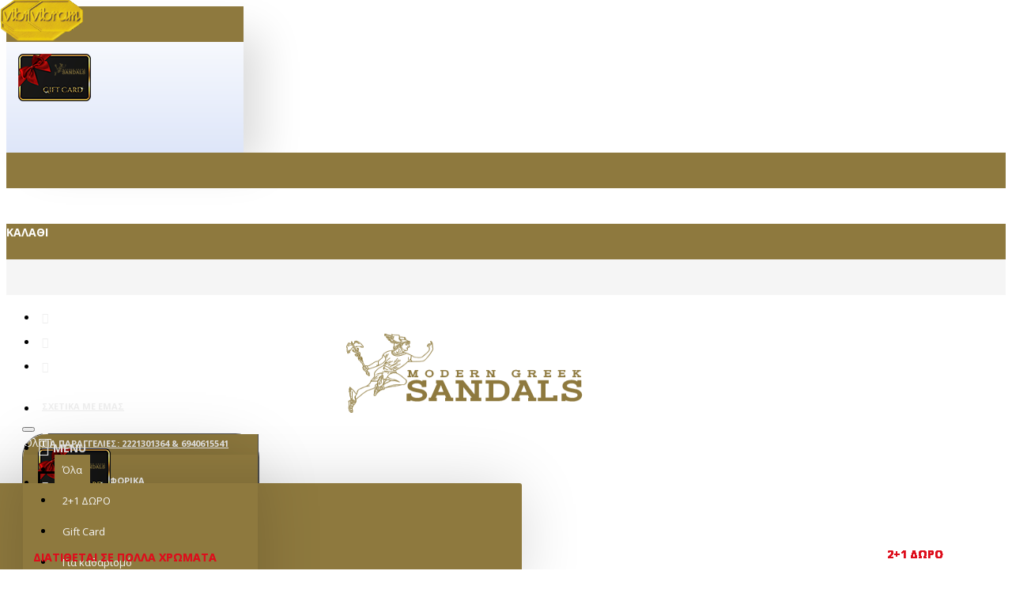

--- FILE ---
content_type: text/html; charset=utf-8
request_url: https://moderngreeksandals.com/ariadni-101-en
body_size: 68741
content:
<!DOCTYPE html>
<html dir="ltr" lang="el" class="desktop mac chrome chrome131 webkit oc30 is-guest route-product-product product-100 store-0 skin-1 desktop-header-active mobile-sticky layout-2" data-jb="895ca1b8" data-jv="3.1.7" data-ov="3.0.2.0">
<head typeof="og:website">
<meta charset="UTF-8" />
<meta name="viewport" content="width=device-width, initial-scale=1.0">
<meta http-equiv="X-UA-Compatible" content="IE=edge">
<title>ΑΡΙΑΔΝΗ | ModernGreekSandals.com</title>
<base href="https://moderngreeksandals.com/" />
<link rel="preload" href="catalog/view/theme/journal3/icons/fonts/icomoon.ttf?vwtf42" as="font" crossorigin>
<link rel="preconnect" href="https://fonts.googleapis.com/" crossorigin>
<link rel="preconnect" href="https://fonts.gstatic.com/" crossorigin>
<meta name="description" content="Βρες το ΑΡΙΑΔΝΗ στο Modern Greek Sandals τo μεγαλύτερo online shop στην Ελλάδα για Σανδάλια, Παπούτσια και Δερμάτινα Είδη." />
<meta name="keywords" content="Αριάδνη" />
<meta property="fb:app_id" content=""/>
<meta property="og:type" content="product"/>
<meta property="og:title" content="ΓΥΝΑΙΚΕΙΟ ΔΕΡΜΑΤΙΝΟ FLAT ΣΑΝΔΑΛΙ ΜΠΡΟΝΖΕ ΑΡΙΑΔΝΗ"/>
<meta property="og:url" content="https://moderngreeksandals.com/ariadni-101"/>
<meta property="og:image" content="https://moderngreeksandals.com/image/cache/catalog/2021/03/05/ariadni-03-a-600x315w.jpg"/>
<meta property="og:image:width" content="600"/>
<meta property="og:image:height" content="315"/>
<meta property="og:description" content=".column-perigrafi {
  float: left;
  width: 50%;
  padding: 5px;
  }
   
   .row-perigrafi::after {
  content: "";
  clear: both;
  display: table;
  }
  
}



	Τα σανδάλια Modern Greek Sandals® είνα φτιαγμένα εξ΄ολοκλήρου από  εξαιρετικής  ποιότητας ελληνικό δέρματα.
		Οι βαφές"/>
<meta name="twitter:card" content="summary"/>
<meta name="twitter:site" content="@"/>
<meta name="twitter:title" content="ΓΥΝΑΙΚΕΙΟ ΔΕΡΜΑΤΙΝΟ FLAT ΣΑΝΔΑΛΙ ΜΠΡΟΝΖΕ ΑΡΙΑΔΝΗ"/>
<meta name="twitter:image" content="https://moderngreeksandals.com/image/cache/catalog/2021/03/05/ariadni-03-a-200x200h.jpg"/>
<meta name="twitter:image:width" content="200"/>
<meta name="twitter:image:height" content="200"/>
<meta name="twitter:description" content=".column-perigrafi {
  float: left;
  width: 50%;
  padding: 5px;
  }
   
   .row-perigrafi::after {
  content: "";
  clear: both;
  display: table;
  }
  
}



	Τα σανδάλια Modern Greek Sandals® είνα φτιαγμένα εξ΄ολοκλήρου από  εξαιρετικής  ποιότητας ελληνικό δέρματα.
		Οι βαφές"/>
<script>window['Journal'] = {"isPopup":false,"isPhone":false,"isTablet":false,"isDesktop":true,"filterScrollTop":false,"filterUrlValuesSeparator":",","countdownDay":"\u0397\u03bc\u03ad\u03c1\u03b1","countdownHour":"\u038f\u03c1\u03b1","countdownMin":"\u039b\u03b5\u03c0\u03c4\u03ac","countdownSec":"\u0394\u03b5\u03c5\u03c4","globalPageColumnLeftTabletStatus":false,"globalPageColumnRightTabletStatus":false,"scrollTop":true,"scrollToTop":false,"notificationHideAfter":"2000","quickviewPageStyleCloudZoomStatus":true,"quickviewPageStyleAdditionalImagesCarousel":false,"quickviewPageStyleAdditionalImagesCarouselStyleSpeed":"2000","quickviewPageStyleAdditionalImagesCarouselStyleAutoPlay":false,"quickviewPageStyleAdditionalImagesCarouselStylePauseOnHover":true,"quickviewPageStyleAdditionalImagesCarouselStyleDelay":"8000","quickviewPageStyleAdditionalImagesCarouselStyleLoop":true,"quickviewPageStyleAdditionalImagesHeightAdjustment":"5","quickviewPageStyleProductStockUpdate":false,"quickviewPageStylePriceUpdate":false,"quickviewPageStyleOptionsSelect":"none","quickviewText":"\u03a0\u03c1\u03bf\u03b2\u03bf\u03bb\u03ae","mobileHeaderOn":"tablet","subcategoriesCarouselStyleSpeed":"2000","subcategoriesCarouselStyleAutoPlay":false,"subcategoriesCarouselStylePauseOnHover":true,"subcategoriesCarouselStyleDelay":"8000","subcategoriesCarouselStyleLoop":true,"productPageStyleCloudZoomStatus":true,"productPageStyleCloudZoomPosition":"inner","productPageStyleAdditionalImagesCarousel":false,"productPageStyleAdditionalImagesCarouselStyleSpeed":"500","productPageStyleAdditionalImagesCarouselStyleAutoPlay":true,"productPageStyleAdditionalImagesCarouselStylePauseOnHover":true,"productPageStyleAdditionalImagesCarouselStyleDelay":"3000","productPageStyleAdditionalImagesCarouselStyleLoop":false,"productPageStyleAdditionalImagesHeightAdjustment":"5","productPageStyleProductStockUpdate":false,"productPageStylePriceUpdate":true,"productPageStyleOptionsSelect":"none","infiniteScrollStatus":true,"infiniteScrollOffset":"100","infiniteScrollLoadPrev":"\u03a6\u03cc\u03c1\u03c4\u03c9\u03c3\u03b7 \u03c0\u03c1\u03bf\u03b7\u03b3\u03bf\u03cd\u03bc\u03b5\u03bd\u03b1 \u03a0\u03c1\u03bf\u03ca\u03cc\u03bd\u03c4\u03b1","infiniteScrollLoadNext":"\u03a6\u03cc\u03c1\u03c4\u03c9\u03c3\u03b7 \u03b5\u03c0\u03cc\u03bc\u03b5\u03bd\u03b1 \u03a0\u03c1\u03bf\u03ca\u03cc\u03bd\u03c4\u03b1","infiniteScrollLoading":"\u03a6\u03bf\u03c1\u03c4\u03ce\u03bd\u03b5\u03b9...","infiniteScrollNoneLeft":"\u0388\u03c6\u03c4\u03b1\u03c3\u03b5\u03c2 \u03c3\u03c4\u03bf \u03c4\u03ad\u03bb\u03bf\u03c2 \u03c4\u03b7\u03c2 \u039b\u03af\u03c3\u03c4\u03b1\u03c2","checkoutUrl":"https:\/\/moderngreeksandals.com\/index.php?route=checkout\/checkout","headerHeight":"110","headerCompactHeight":"60","mobileMenuOn":"","searchStyleSearchAutoSuggestStatus":true,"searchStyleSearchAutoSuggestDescription":true,"searchStyleSearchAutoSuggestSubCategories":true,"headerMiniSearchDisplay":"default","stickyStatus":true,"stickyFullHomePadding":false,"stickyFullwidth":true,"stickyAt":"900","stickyHeight":"45","headerTopBarHeight":"35","topBarStatus":true,"headerType":"classic","headerMobileHeight":"100","headerMobileStickyStatus":true,"headerMobileTopBarVisibility":true,"headerMobileTopBarHeight":"45","notification":[{"m":137,"c":"52052aac"}],"headerNotice":[{"m":56,"c":"833e042c"}],"columnsCount":0};</script>
<script>// forEach polyfill
if (window.NodeList && !NodeList.prototype.forEach) {
	NodeList.prototype.forEach = Array.prototype.forEach;
}

(function () {
	if (Journal['isPhone']) {
		return;
	}

	var wrappers = ['search', 'cart', 'cart-content', 'logo', 'language', 'currency'];
	var documentClassList = document.documentElement.classList;

	function extractClassList() {
		return ['desktop', 'tablet', 'phone', 'desktop-header-active', 'mobile-header-active', 'mobile-menu-active'].filter(function (cls) {
			return documentClassList.contains(cls);
		});
	}

	function mqr(mqls, listener) {
		Object.keys(mqls).forEach(function (k) {
			mqls[k].addListener(listener);
		});

		listener();
	}

	function mobileMenu() {
		console.warn('mobile menu!');

		var element = document.querySelector('#main-menu');
		var wrapper = document.querySelector('.mobile-main-menu-wrapper');

		if (element && wrapper) {
			wrapper.appendChild(element);
		}

		var main_menu = document.querySelector('.main-menu');

		if (main_menu) {
			main_menu.classList.add('accordion-menu');
		}

		document.querySelectorAll('.main-menu .dropdown-toggle').forEach(function (element) {
			element.classList.remove('dropdown-toggle');
			element.classList.add('collapse-toggle');
			element.removeAttribute('data-toggle');
		});

		document.querySelectorAll('.main-menu .dropdown-menu').forEach(function (element) {
			element.classList.remove('dropdown-menu');
			element.classList.remove('j-dropdown');
			element.classList.add('collapse');
		});
	}

	function desktopMenu() {
		console.warn('desktop menu!');

		var element = document.querySelector('#main-menu');
		var wrapper = document.querySelector('.desktop-main-menu-wrapper');

		if (element && wrapper) {
			wrapper.insertBefore(element, document.querySelector('#main-menu-2'));
		}

		var main_menu = document.querySelector('.main-menu');

		if (main_menu) {
			main_menu.classList.remove('accordion-menu');
		}

		document.querySelectorAll('.main-menu .collapse-toggle').forEach(function (element) {
			element.classList.add('dropdown-toggle');
			element.classList.remove('collapse-toggle');
			element.setAttribute('data-toggle', 'dropdown');
		});

		document.querySelectorAll('.main-menu .collapse').forEach(function (element) {
			element.classList.add('dropdown-menu');
			element.classList.add('j-dropdown');
			element.classList.remove('collapse');
		});

		document.body.classList.remove('mobile-wrapper-open');
	}

	function mobileHeader() {
		console.warn('mobile header!');

		Object.keys(wrappers).forEach(function (k) {
			var element = document.querySelector('#' + wrappers[k]);
			var wrapper = document.querySelector('.mobile-' + wrappers[k] + '-wrapper');

			if (element && wrapper) {
				wrapper.appendChild(element);
			}

			if (wrappers[k] === 'cart-content') {
				if (element) {
					element.classList.remove('j-dropdown');
					element.classList.remove('dropdown-menu');
				}
			}
		});

		var search = document.querySelector('#search');
		var cart = document.querySelector('#cart');

		if (search && (Journal['searchStyle'] === 'full')) {
			search.classList.remove('full-search');
			search.classList.add('mini-search');
		}

		if (cart && (Journal['cartStyle'] === 'full')) {
			cart.classList.remove('full-cart');
			cart.classList.add('mini-cart')
		}
	}

	function desktopHeader() {
		console.warn('desktop header!');

		Object.keys(wrappers).forEach(function (k) {
			var element = document.querySelector('#' + wrappers[k]);
			var wrapper = document.querySelector('.desktop-' + wrappers[k] + '-wrapper');

			if (wrappers[k] === 'cart-content') {
				if (element) {
					element.classList.add('j-dropdown');
					element.classList.add('dropdown-menu');
					document.querySelector('#cart').appendChild(element);
				}
			} else {
				if (element && wrapper) {
					wrapper.appendChild(element);
				}
			}
		});

		var search = document.querySelector('#search');
		var cart = document.querySelector('#cart');

		if (search && (Journal['searchStyle'] === 'full')) {
			search.classList.remove('mini-search');
			search.classList.add('full-search');
		}

		if (cart && (Journal['cartStyle'] === 'full')) {
			cart.classList.remove('mini-cart');
			cart.classList.add('full-cart');
		}

		documentClassList.remove('mobile-cart-content-container-open');
		documentClassList.remove('mobile-main-menu-container-open');
		documentClassList.remove('mobile-overlay');
	}

	function moveElements(classList) {
		if (classList.includes('mobile-header-active')) {
			mobileHeader();
			mobileMenu();
		} else if (classList.includes('mobile-menu-active')) {
			desktopHeader();
			mobileMenu();
		} else {
			desktopHeader();
			desktopMenu();
		}
	}

	var mqls = {
		phone: window.matchMedia('(max-width: 768px)'),
		tablet: window.matchMedia('(max-width: 1024px)'),
		menu: window.matchMedia('(max-width: ' + Journal['mobileMenuOn'] + 'px)')
	};

	mqr(mqls, function () {
		var oldClassList = extractClassList();

		if (Journal['isDesktop']) {
			if (mqls.phone.matches) {
				documentClassList.remove('desktop');
				documentClassList.remove('tablet');
				documentClassList.add('mobile');
				documentClassList.add('phone');
			} else if (mqls.tablet.matches) {
				documentClassList.remove('desktop');
				documentClassList.remove('phone');
				documentClassList.add('mobile');
				documentClassList.add('tablet');
			} else {
				documentClassList.remove('mobile');
				documentClassList.remove('phone');
				documentClassList.remove('tablet');
				documentClassList.add('desktop');
			}

			if (documentClassList.contains('phone') || (documentClassList.contains('tablet') && Journal['mobileHeaderOn'] === 'tablet')) {
				documentClassList.remove('desktop-header-active');
				documentClassList.add('mobile-header-active');
			} else {
				documentClassList.remove('mobile-header-active');
				documentClassList.add('desktop-header-active');
			}
		}

		if (documentClassList.contains('desktop-header-active') && mqls.menu.matches) {
			documentClassList.add('mobile-menu-active');
		} else {
			documentClassList.remove('mobile-menu-active');
		}

		var newClassList = extractClassList();

		if (oldClassList.join(' ') !== newClassList.join(' ')) {
			if (documentClassList.contains('safari') && !documentClassList.contains('ipad') && navigator.maxTouchPoints && navigator.maxTouchPoints > 2) {
				window.fetch('index.php?route=journal3/journal3/device_detect', {
					method: 'POST',
					body: 'device=ipad',
					headers: {
						'Content-Type': 'application/x-www-form-urlencoded'
					}
				}).then(function (data) {
					return data.json();
				}).then(function (data) {
					if (data.response.reload) {
						window.location.reload();
					}
				});
			}

			if (document.readyState === 'loading') {
				document.addEventListener('DOMContentLoaded', function () {
					moveElements(newClassList);
				});
			} else {
				moveElements(newClassList);
			}
		}
	});

})();

(function () {
	var cookies = {};
	var style = document.createElement('style');
	var documentClassList = document.documentElement.classList;

	document.head.appendChild(style);

	document.cookie.split('; ').forEach(function (c) {
		var cc = c.split('=');
		cookies[cc[0]] = cc[1];
	});

	if (Journal['popup']) {
		for (var i in Journal['popup']) {
			if (!cookies['p-' + Journal['popup'][i]['c']]) {
				documentClassList.add('popup-open');
				documentClassList.add('popup-center');
				break;
			}
		}
	}

	if (Journal['notification']) {
		for (var i in Journal['notification']) {
			if (cookies['n-' + Journal['notification'][i]['c']]) {
				style.sheet.insertRule('.module-notification-' + Journal['notification'][i]['m'] + '{ display:none }');
			}
		}
	}

	if (Journal['headerNotice']) {
		for (var i in Journal['headerNotice']) {
			if (cookies['hn-' + Journal['headerNotice'][i]['c']]) {
				style.sheet.insertRule('.module-header_notice-' + Journal['headerNotice'][i]['m'] + '{ display:none }');
			}
		}
	}

	if (Journal['layoutNotice']) {
		for (var i in Journal['layoutNotice']) {
			if (cookies['ln-' + Journal['layoutNotice'][i]['c']]) {
				style.sheet.insertRule('.module-layout_notice-' + Journal['layoutNotice'][i]['m'] + '{ display:none }');
			}
		}
	}
})();
</script>
<script>WebFontConfig = { google: { families: ["Open+Sans:700,400:greek,greek-ext&display=block"] } };</script>
<script src="https://ajax.googleapis.com/ajax/libs/webfont/1.6.26/webfont.js" async></script>
<link href="catalog/view/javascript/bootstrap/css/bootstrap.min.css?v=895ca1b8" type="text/css" rel="stylesheet" media="all" />
<link href="catalog/view/javascript/font-awesome/css/font-awesome.min.css?v=895ca1b8" type="text/css" rel="stylesheet" media="all" />
<link href="catalog/view/theme/journal3/icons/style.minimal.css?v=895ca1b8" type="text/css" rel="stylesheet" media="all" />
<link href="catalog/view/theme/journal3/lib/imagezoom/imagezoom.min.css?v=895ca1b8" type="text/css" rel="stylesheet" media="all" />
<link href="catalog/view/theme/journal3/lib/lightgallery/css/lightgallery.min.css?v=895ca1b8" type="text/css" rel="stylesheet" media="all" />
<link href="catalog/view/theme/journal3/lib/lightgallery/css/lg-transitions.min.css?v=895ca1b8" type="text/css" rel="stylesheet" media="all" />
<link href="catalog/view/theme/journal3/lib/swiper/swiper.min.css?v=895ca1b8" type="text/css" rel="stylesheet" media="all" />
<link href="catalog/view/theme/journal3/stylesheet/style.css?v=895ca1b8" type="text/css" rel="stylesheet" media="all" />
<link href="system/library/vendor/isenselabs/iproductvideo/iproductvideo.css?v=5.4.2&v=895ca1b8" type="text/css" rel="stylesheet" media="all" />
<link href="catalog/view/javascript/jquery/magnific/magnific-popup.css?v=895ca1b8" type="text/css" rel="stylesheet" media="all" />
<link href="catalog/view/javascript/jquery/datetimepicker/bootstrap-datetimepicker.min.css?v=895ca1b8" type="text/css" rel="stylesheet" media="all" />
<link href="catalog/view/theme/default/stylesheet/variants.css?v=895ca1b8" type="text/css" rel="stylesheet" media="all" />
<link href="catalog/view/theme/default/stylesheet/promotions.css?v=5.2.1&v=895ca1b8" type="text/css" rel="stylesheet" media="all" />
<link href="https://moderngreeksandals.com/ariadni-101" rel="canonical" />
<link href="https://moderngreeksandals.com/image/catalog/logo/logobrowser.png" rel="icon" />
<style>
.blog-post .post-details .post-stats{white-space:nowrap;overflow-x:auto;overflow-y:hidden;-webkit-overflow-scrolling:touch;;background:rgba(255, 255, 255, 1);margin-top:20px;margin-bottom:20px;padding:8px;padding-right:12px;padding-left:12px;border-width:1px;border-style:solid;border-color:rgba(221, 221, 221, 1)}.blog-post .post-details .post-stats .p-category{flex-wrap:nowrap;display:inline-flex}.mobile .blog-post .post-details .post-stats{overflow-x:scroll}.blog-post .post-details .post-stats::-webkit-scrollbar{-webkit-appearance:none;height:1px;height:5px;width:5px}.blog-post .post-details .post-stats::-webkit-scrollbar-track{background-color:white}.blog-post .post-details .post-stats::-webkit-scrollbar-thumb{background-color:#999;background-color:rgba(142, 121, 62, 1)}.blog-post .post-details .post-stats .p-posted{display:inline-flex}.blog-post .post-details .post-stats .p-author{display:inline-flex}.blog-post .post-details .post-stats .p-date{display:inline-flex}.p-date-image{color:rgba(255, 255, 255, 1);font-weight:700;background:rgba(142, 121, 62, 1);margin:5px}.p-date-image
i{color:rgba(238, 238, 238, 1)}.blog-post .post-details .post-stats .p-comment{display:inline-flex}.blog-post .post-details .post-stats .p-view{display:inline-flex}.post-content>p{margin-bottom:10px}.post-image{display:block;text-align:left;float:none}.post-content{column-count:initial;column-gap:50px;column-rule-color:rgba(221, 221, 221, 1);column-rule-width:1px;column-rule-style:solid}.blog-post
.tags{justify-content:center}.post-comments{margin-top:20px}.post-comment{margin-bottom:30px;padding-bottom:15px;border-width:0;border-bottom-width:1px;border-style:solid;border-color:rgba(221,221,221,1)}.post-reply{margin-top:15px;margin-left:60px;padding-top:20px;border-width:0;border-top-width:1px;border-style:solid;border-color:rgba(221,221,221,1)}.user-avatar{display:block;margin-right:15px;border-radius:50%}.module-blog_comments .side-image{display:block}.post-comment .user-name{font-size:18px;font-weight:700}.post-comment .user-data
div{font-size:12px}.post-comment .user-site::before{left:-1px}.post-comment .user-data .user-date{display:inline-flex}.post-comment .user-data .user-time{display:inline-flex}.comment-form .form-group:not(.required){display:flex}.user-data .user-site{display:inline-flex}.main-posts.post-grid .post-layout.swiper-slide{margin-right:0px;width:calc((100% - 0 * 0px) / 1 - 0.01px)}.main-posts.post-grid .post-layout:not(.swiper-slide){padding:0px;width:calc(100% / 1 - 0.01px)}.one-column #content .main-posts.post-grid .post-layout.swiper-slide{margin-right:20px;width:calc((100% - 2 * 20px) / 3 - 0.01px)}.one-column #content .main-posts.post-grid .post-layout:not(.swiper-slide){padding:10px;width:calc(100% / 3 - 0.01px)}.two-column #content .main-posts.post-grid .post-layout.swiper-slide{margin-right:0px;width:calc((100% - 0 * 0px) / 1 - 0.01px)}.two-column #content .main-posts.post-grid .post-layout:not(.swiper-slide){padding:0px;width:calc(100% / 1 - 0.01px)}.side-column .main-posts.post-grid .post-layout.swiper-slide{margin-right:0px;width:calc((100% - 0 * 0px) / 1 - 0.01px)}.side-column .main-posts.post-grid .post-layout:not(.swiper-slide){padding:0px;width:calc(100% / 1 - 0.01px)}.main-posts.post-grid{margin:-10px}.post-grid .post-thumb:hover .image
img{transform:scale(1.15)}.post-grid .post-thumb
.caption{position:relative;bottom:auto;width:auto}.post-grid .post-thumb
.name{display:flex;width:auto;margin-left:auto;margin-right:auto;justify-content:center;margin-left:auto;margin-right:auto;margin-top:10px;margin-bottom:10px}.post-grid .post-thumb .name
a{white-space:nowrap;overflow:hidden;text-overflow:ellipsis;font-size:24px;color:rgba(48, 56, 65, 1);font-weight:700}.desktop .post-grid .post-thumb .name a:hover{color:rgba(142, 121, 62, 1)}.post-grid .post-thumb
.description{display:block;text-align:center;margin-bottom:10px}.post-grid .post-thumb .button-group{display:flex;justify-content:center;margin-bottom:10px}.post-grid .post-thumb .btn-read-more::before{display:none}.post-grid .post-thumb .btn-read-more::after{display:none;content:'\e5c8' !important;font-family:icomoon !important}.post-grid .post-thumb .btn-read-more .btn-text{display:inline-block;padding:0}.post-grid .post-thumb .btn-read-more.btn{background:rgba(26, 26, 26, 1)}.post-grid .post-thumb .btn-read-more.btn:hover{background:rgba(142, 121, 62, 1) !important}.post-grid .post-thumb .btn-read-more.btn:active, .post-grid .post-thumb .btn-read-more.btn:hover:active, .post-grid .post-thumb .btn-read-more.btn:focus:active{background:rgba(142, 121, 62, 1) !important}.post-grid .post-thumb .btn-read-more.btn:focus{background:rgba(142, 121, 62, 1)}.post-grid .post-thumb .btn-read-more.btn.btn.disabled::after{font-size:20px}.post-grid .post-thumb .post-stats{display:none;color:rgba(238, 238, 238, 1);justify-content:center;position:absolute;transform:translateY(-100%);width:100%;background:rgba(0, 0, 0, 0.65);padding:7px}.post-grid .post-thumb .post-stats .p-author{display:none}.post-grid .post-thumb
.image{display:block}.post-grid .post-thumb .p-date{display:flex}.post-grid .post-thumb .post-stats .p-comment{display:flex}.post-grid .post-thumb .post-stats .p-view{display:flex}.post-list .post-layout:not(.swiper-slide){margin-bottom:40px}.post-list .post-thumb
.caption{flex-basis:200px;padding:15px}.post-list .post-thumb
.image{display:block}.post-list .post-thumb:hover .image
img{transform:scale(1.15)}.post-list .post-thumb
.name{display:flex;width:auto;margin-left:auto;margin-right:auto;justify-content:flex-start;margin-left:0;margin-right:auto}.post-list .post-thumb .name
a{white-space:normal;overflow:visible;text-overflow:initial;font-size:18px;color:rgba(48, 56, 65, 1);font-weight:700}.desktop .post-list .post-thumb .name a:hover{color:rgba(142, 121, 62, 1)}.post-list .post-thumb
.description{display:block;color:rgba(109, 118, 125, 1);padding-top:10px;padding-bottom:10px}.post-list .post-thumb .button-group{display:flex;justify-content:flex-start}.post-list .post-thumb .btn-read-more::before{display:inline-block}.post-list .post-thumb .btn-read-more .btn-text{display:inline-block;padding:0
.4em}.post-list .post-thumb .btn-read-more::after{content:'\e5c8' !important;font-family:icomoon !important}.post-list .post-thumb .post-stats{display:flex;font-size:14px;color:rgba(80, 80, 80, 1);justify-content:flex-start;padding-bottom:5px;margin:-15px;margin-bottom:5px;margin-left:0px}.post-list .post-thumb .post-stats .p-author{display:block}.post-list .post-thumb .p-date{display:flex}.post-list .post-thumb .post-stats .p-comment{display:block}.post-list .post-thumb .post-stats .p-view{display:flex}.blog-feed
span{display:block;color:rgba(235, 102, 38, 1) !important}.blog-feed{display:inline-flex;margin-right:30px}.blog-feed::before{content:'\f143' !important;font-family:icomoon !important;font-size:14px;color:rgba(235, 102, 38, 1)}.desktop .blog-feed:hover
span{color:rgba(26, 26, 26, 1) !important}.boxed-layout .site-wrapper{overflow:hidden}.boxed-layout
.header{padding:0
20px}.boxed-layout
.breadcrumb{padding-left:20px;padding-right:20px}.wrapper, .mega-menu-content, .site-wrapper > .container, .grid-cols,.desktop-header-active .is-sticky .header .desktop-main-menu-wrapper,.desktop-header-active .is-sticky .sticky-fullwidth-bg,.boxed-layout .site-wrapper, .breadcrumb, .title-wrapper, .page-title > span,.desktop-header-active .header .top-bar,.desktop-header-active .header .mid-bar,.desktop-main-menu-wrapper{max-width:1400px}.desktop-main-menu-wrapper .main-menu>.j-menu>.first-dropdown::before{transform:translateX(calc(0px - (100vw - 1400px) / 2))}html[dir='rtl'] .desktop-main-menu-wrapper .main-menu>.j-menu>.first-dropdown::before{transform:none;right:calc(0px - (100vw - 1400px) / 2)}.desktop-main-menu-wrapper .main-menu>.j-menu>.first-dropdown.mega-custom::before{transform:translateX(calc(0px - (200vw - 1400px) / 2))}html[dir='rtl'] .desktop-main-menu-wrapper .main-menu>.j-menu>.first-dropdown.mega-custom::before{transform:none;right:calc(0px - (200vw - 1400px) / 2)}body{background:rgba(255, 255, 255, 1);font-family:'Open Sans';font-weight:400;font-size:14px;line-height:1.5;-webkit-font-smoothing:antialiased}#content{padding-top:20px;padding-bottom:20px}.column-left
#content{padding-left:20px}.column-right
#content{padding-right:20px}.side-column{max-width:240px;padding:20px;padding-left:0px}.one-column
#content{max-width:calc(100% - 240px)}.two-column
#content{max-width:calc(100% - 240px * 2)}#column-left{border-width:0;border-right-width:1px;border-style:solid;border-color:rgba(221,221,221,1)}#column-right{border-width:0;border-left-width:1px;border-style:solid;border-color:rgba(221,221,221,1);padding:20px;padding-right:0px}.page-title{display:block}.dropdown.drop-menu>.j-dropdown{left:0;right:auto;transform:translate3d(0,-10px,0)}.dropdown.drop-menu.animating>.j-dropdown{left:0;right:auto;transform:none}.dropdown.drop-menu>.j-dropdown::before{left:10px;right:auto;transform:translateX(0)}.dropdown.dropdown .j-menu .dropdown>a>.count-badge{margin-right:0}.dropdown.dropdown .j-menu .dropdown>a>.count-badge+.open-menu+.menu-label{margin-left:7px}.dropdown.dropdown .j-menu .dropdown>a::after{display:block}.dropdown.dropdown .j-menu>li>a{font-size:13px;color:rgba(245, 245, 245, 1);background:rgba(142, 121, 62, 1);padding:10px}.desktop .dropdown.dropdown .j-menu > li:hover > a, .dropdown.dropdown .j-menu>li.active>a{color:rgba(245, 245, 245, 1);background:rgba(26, 26, 26, 1)}.dropdown.dropdown .j-menu .links-text{white-space:nowrap;overflow:hidden;text-overflow:ellipsis}.dropdown.dropdown .j-menu>li>a::before{margin-right:7px;min-width:20px;font-size:18px}.dropdown.dropdown .j-menu > li > a, .dropdown.dropdown.accordion-menu .menu-item > a + div, .dropdown.dropdown .accordion-menu .menu-item>a+div{border-color:rgba(238, 238, 238, 1)}.dropdown.dropdown .j-menu a .count-badge{display:inline-flex;position:relative}.dropdown.dropdown:not(.mega-menu) .j-dropdown{min-width:200px}.dropdown.dropdown:not(.mega-menu) .j-menu{box-shadow:0 0 85px -10px rgba(0, 0, 0, 0.2)}.dropdown.dropdown .j-dropdown::before{display:block;border-bottom-color:rgba(255,255,255,1);margin-top:-10px}legend{font-family:'Open Sans';font-weight:700;font-size:14px;color:rgba(48,56,65,1);text-transform:uppercase;margin-bottom:15px;white-space:normal;overflow:visible;text-overflow:initial;text-align:left}legend::after{content:'';display:block;position:relative;margin-top:8px;left:initial;right:initial;margin-left:0;margin-right:auto;transform:none}legend.page-title>span::after{content:'';display:block;position:relative;margin-top:8px;left:initial;right:initial;margin-left:0;margin-right:auto;transform:none}legend::after,legend.page-title>span::after{width:50px;height:1px;background:rgba(142,121,62,1)}.title{font-family:'Open Sans';font-weight:700;font-size:14px;color:rgba(48,56,65,1);text-transform:uppercase;margin-bottom:15px;white-space:normal;overflow:visible;text-overflow:initial;text-align:left}.title::after{content:'';display:block;position:relative;margin-top:8px;left:initial;right:initial;margin-left:0;margin-right:auto;transform:none}.title.page-title>span::after{content:'';display:block;position:relative;margin-top:8px;left:initial;right:initial;margin-left:0;margin-right:auto;transform:none}.title::after,.title.page-title>span::after{width:50px;height:1px;background:rgba(142, 121, 62, 1)}html:not(.popup) .page-title{font-size:26px;color:rgba(48, 56, 65, 1);text-align:center;background:rgba(238, 238, 238, 1);padding:0px;padding-top:20px;margin:0px;white-space:normal;overflow:visible;text-overflow:initial;text-align:center}html:not(.popup) .page-title::after{content:'';display:block;position:relative;margin-top:8px;left:50%;right:initial;transform:translate3d(-50%,0,0)}html:not(.popup) .page-title.page-title>span::after{content:'';display:block;position:relative;margin-top:8px;left:50%;right:initial;transform:translate3d(-50%,0,0)}html:not(.popup) .page-title::after, html:not(.popup) .page-title.page-title>span::after{width:50px;height:1px;background:rgba(142,121,62,1)}.title.module-title{font-family:'Open Sans';font-weight:700;font-size:14px;color:rgba(48,56,65,1);text-transform:uppercase;margin-bottom:15px;white-space:normal;overflow:visible;text-overflow:initial;text-align:left}.title.module-title::after{content:'';display:block;position:relative;margin-top:8px;left:initial;right:initial;margin-left:0;margin-right:auto;transform:none}.title.module-title.page-title>span::after{content:'';display:block;position:relative;margin-top:8px;left:initial;right:initial;margin-left:0;margin-right:auto;transform:none}.title.module-title::after,.title.module-title.page-title>span::after{width:50px;height:1px;background:rgba(142,121,62,1)}.btn,.btn:visited{font-size:12px;color:rgba(255,255,255,1);text-transform:uppercase}.btn:hover{color:rgba(255, 255, 255, 1) !important;background:rgba(142, 121, 62, 1) !important}.btn:active,.btn:hover:active,.btn:focus:active{color:rgba(255, 255, 255, 1) !important;background:rgba(142, 121, 62, 1) !important}.btn:focus{color:rgba(255, 255, 255, 1) !important;box-shadow:inset 0 0 20px rgba(0,0,0,0.25)}.btn{background:rgba(48,56,65,1);padding:12px}.btn.btn.disabled::after{font-size:20px}.btn-secondary.btn{background:rgba(254,225,91,1)}.btn-secondary.btn:hover{background:rgba(142, 121, 62, 1) !important}.btn-secondary.btn.btn.disabled::after{font-size:20px}.btn-success.btn{background:rgba(60,196,114,1)}.btn-success.btn:hover{background:rgba(26, 26, 26, 1) !important}.btn-success.btn.btn.disabled::after{font-size:20px}.btn-danger.btn{background:rgba(167,25,247,1)}.btn-danger.btn:hover{background:rgba(53, 66, 174, 1) !important}.btn-danger.btn.btn.disabled::after{font-size:20px}.btn-warning.btn{background:rgba(254,225,91,1)}.btn-warning.btn:hover{background:rgba(142, 121, 62, 1) !important}.btn-warning.btn.btn.disabled::after{font-size:20px}.btn-info.btn{background:rgba(109,118,125,1);border-width:0px}.btn-info.btn:hover{background:rgba(48, 56, 65, 1) !important}.btn-info.btn.btn.disabled::after{font-size:20px}.btn-light.btn,.btn-light.btn:visited{color:rgba(109,118,125,1)}.btn-light.btn:hover{color:rgba(48, 56, 65, 1) !important;background:rgba(142, 121, 62, 1) !important}.btn-light.btn{background:rgba(238,238,238,1)}.btn-light.btn.btn.disabled::after{font-size:20px}.btn-dark.btn{background:rgba(48,56,65,1)}.btn-dark.btn:hover{background:rgba(53, 66, 174, 1) !important}.btn-dark.btn.btn.disabled::after{font-size:20px}.buttons{margin-top:20px;padding-top:15px;border-width:0;border-top-width:1px;border-style:solid;border-color:rgba(221, 221, 221, 1);font-size:12px}.buttons .pull-left .btn, .buttons .pull-left .btn:visited{font-size:12px;color:rgba(255, 255, 255, 1);text-transform:uppercase}.buttons .pull-left .btn:hover{color:rgba(255, 255, 255, 1) !important;background:rgba(142, 121, 62, 1) !important}.buttons .pull-left .btn:active, .buttons .pull-left .btn:hover:active, .buttons .pull-left .btn:focus:active{color:rgba(255, 255, 255, 1) !important;background:rgba(142, 121, 62, 1) !important}.buttons .pull-left .btn:focus{color:rgba(255, 255, 255, 1) !important;box-shadow:inset 0 0 20px rgba(0, 0, 0, 0.25)}.buttons .pull-left
.btn{background:rgba(48, 56, 65, 1);padding:12px}.buttons .pull-left .btn.btn.disabled::after{font-size:20px}.buttons .pull-right .btn::after{content:'\e5c8' !important;font-family:icomoon !important;margin-left:5px}.buttons .pull-left .btn::before{content:'\e5c4' !important;font-family:icomoon !important;margin-right:5px}.buttons>div{flex:0 0 auto;width:auto;flex-basis:0}.buttons > div
.btn{width:auto}.buttons .pull-left{margin-right:auto}.buttons .pull-right:only-child{flex:0 0 auto;width:auto;margin:0
0 0 auto}.buttons .pull-right:only-child
.btn{width:auto}.buttons input+.btn{margin-top:5px}.tags{margin-top:15px;justify-content:flex-start;font-size:13px;font-weight:700;text-transform:uppercase}.tags a,.tags-title{margin-right:8px;margin-bottom:8px}.tags
b{display:none}.tags
a{padding-right:8px;padding-left:8px;font-size:12px;color:rgba(238, 238, 238, 1);font-weight:400;text-transform:none;background:rgba(26, 26, 26, 1)}.tags a:hover{color:rgba(255,255,255,1);background:rgba(142,121,62,1)}.alert.alert-success{color:rgba(255,255,255,1);background:rgba(60,196,114,1)}.alert.alert-info{color:rgba(48, 56, 65, 1)}.alert-info.alert-dismissible
.close{color:rgba(142,121,62,1)}.alert.alert-warning{color:rgba(48,56,65,1);background:rgba(254,225,91,1)}.alert.alert-danger{color:rgba(255,255,255,1);background:rgba(142,121,62,1)}.breadcrumb{display:block !important;text-align:center;padding:10px;padding-bottom:20px;white-space:normal;-webkit-overflow-scrolling:touch}.breadcrumb::before{background:rgba(238, 238, 238, 1);border-width:0;border-bottom-width:1px;border-style:solid;border-color:rgba(221, 221, 221, 1)}.breadcrumb li:first-of-type a i::before{content:'\eb69' !important;font-family:icomoon !important}.breadcrumb
a{color:rgba(80, 80, 80, 1);text-decoration:underline}.mobile
.breadcrumb{overflow-x:visible}.breadcrumb::-webkit-scrollbar{-webkit-appearance:initial;height:1px;height:1px;width:1px}.breadcrumb::-webkit-scrollbar-track{background-color:white}.breadcrumb::-webkit-scrollbar-thumb{background-color:#999}.panel-group .panel-heading a::before{content:'\e5c8' !important;font-family:icomoon !important;order:10}.desktop .panel-group .panel-heading:hover a::before{color:rgba(142, 121, 62, 1)}.panel-group .panel-active .panel-heading a::before{content:'\e5db' !important;font-family:icomoon !important;color:rgba(142, 121, 62, 1);top:-1px}.panel-group .panel-heading
a{justify-content:space-between;font-size:13px;color:rgba(26, 26, 26, 1);font-weight:700;text-transform:uppercase;padding:0px;padding-top:15px;padding-bottom:15px}.panel-group .panel-heading{border-width:0;border-top-width:1px;border-style:solid;border-color:rgba(221, 221, 221, 1)}.panel-group .panel-body{padding-bottom:10px}body
a{color:rgba(26, 26, 26, 1);display:inline-block}body a:hover{color:rgba(142, 121, 62, 1)}body
p{font-size:15px;margin-bottom:15px}body
h1{margin-bottom:20px}body
h2{font-size:32px;margin-bottom:15px}body
h3{margin-bottom:15px}body
h4{font-weight:700;text-transform:uppercase;margin-bottom:15px}body
h5{font-size:17px;font-weight:400;margin-bottom:15px}body
h6{text-transform:uppercase;background:none;padding:6px;padding-right:10px;padding-left:10px;margin-bottom:15px;display:inline-block}body
blockquote{font-family:Georgia,serif;font-weight:400;font-style:italic;padding:15px;padding-top:10px;padding-bottom:10px;margin-top:15px;margin-bottom:15px;border-radius:3px;float:none;display:block;max-width:500px}body blockquote::before{margin-left:auto;margin-right:auto;float:left;content:'\e98f' !important;font-family:icomoon !important;color:rgba(167, 25, 247, 1);margin-right:10px}body
hr{margin-top:20px;margin-bottom:20px;overflow:visible}body hr::before{font-size:20px;width:40px;height:40px;border-radius:50%}body .drop-cap{font-family:Georgia,serif !important;font-weight:400 !important;font-size:70px !important;font-family:Georgia,serif;font-weight:700;margin-right:5px}body .amp::before{content:'\e901' !important;font-family:icomoon !important;font-size:25px;top:5px}body .video-responsive{max-width:550px;margin-bottom:15px}.count-badge{color:rgba(255, 255, 255, 1);background:rgba(142, 121, 62, 1);border-radius:10px}.product-label
b{font-weight:700;text-transform:uppercase;padding:5px;padding-right:7px;padding-left:7px}.tooltip-inner{font-size:12px;color:rgba(238, 238, 238, 1);line-height:1.1;background:rgba(48, 56, 65, 1);border-radius:2px;padding:5px;box-shadow:0 -5px 20px -5px rgba(0, 0, 0, 0.2)}.tooltip.top .tooltip-arrow{border-top-color:rgba(48, 56, 65, 1)}.tooltip.right .tooltip-arrow{border-right-color:rgba(48, 56, 65, 1)}.tooltip.bottom .tooltip-arrow{border-bottom-color:rgba(48, 56, 65, 1)}.tooltip.left .tooltip-arrow{border-left-color:rgba(48, 56, 65, 1)}table tbody tr:hover
td{background:rgba(255, 255, 255, 1)}table tbody
td{border-width:0 !important;border-top-width:1px !important;border-style:solid !important;border-color:rgba(221, 221, 221, 1) !important}table{border-width:1px !important;border-style:solid !important;border-color:rgba(221, 221, 221, 1) !important}table thead
td{font-size:12px;font-weight:700;text-transform:uppercase;background:rgba(238, 238, 238, 1)}table tfoot
td{background:rgba(238, 238, 238, 1)}table tfoot td, table tfoot
th{border-style:solid !important;border-color:rgba(221, 221, 221, 1) !important}.table-responsive{border-width:1px;border-style:solid;border-color:rgba(221,221,221,1);-webkit-overflow-scrolling:touch}.table-responsive::-webkit-scrollbar{height:5px;width:5px}.form-group .control-label{max-width:150px;padding-top:7px;padding-bottom:5px;justify-content:flex-start}.required .control-label::after, .required .control-label+div::before,.text-danger{font-size:17px;color:rgba(142,121,62,1)}.form-group{margin-bottom:8px}input.form-control{background:rgba(245, 245, 245, 1) !important;border-width:1px !important;border-style:solid !important;border-color:rgba(221, 221, 221, 1) !important;border-radius:2px !important;max-width:500px;height:38px}input.form-control:hover{border-color:rgba(142, 121, 62, 1) !important}input.form-control:focus,input.form-control:active{border-color:rgba(142, 121, 62, 1) !important}input.form-control:focus{box-shadow:inset 0 0 5px rgba(0,0,0,0.1)}textarea.form-control{background:rgba(245, 245, 245, 1) !important;border-width:1px !important;border-style:solid !important;border-color:rgba(221, 221, 221, 1) !important;border-radius:2px !important;height:100px}textarea.form-control:hover{border-color:rgba(142, 121, 62, 1) !important}textarea.form-control:focus,textarea.form-control:active{border-color:rgba(142, 121, 62, 1) !important}textarea.form-control:focus{box-shadow:inset 0 0 5px rgba(0,0,0,0.1)}select.form-control{background:rgba(245, 245, 245, 1) !important;border-width:1px !important;border-style:solid !important;border-color:rgba(221, 221, 221, 1) !important;border-radius:2px !important;max-width:500px}select.form-control:hover{border-color:rgba(142, 121, 62, 1) !important}select.form-control:focus,select.form-control:active{border-color:rgba(142, 121, 62, 1) !important}select.form-control:focus{box-shadow:inset 0 0 5px rgba(0,0,0,0.1)}.radio{width:100%}.checkbox{width:100%}.input-group .input-group-btn
.btn{min-width:35px;min-height:35px}.product-option-file .btn i::before{content:'\ebd8' !important;font-family:icomoon !important}.stepper input.form-control{border-width:0px !important}.stepper{width:50px;height:35px;border-style:solid;border-color:rgba(48, 56, 65, 1)}.stepper span
i{color:rgba(255, 255, 255, 1);background-color:rgba(109, 118, 125, 1)}.stepper span i:hover{background-color:rgba(142,121,62,1)}.pagination-results{font-size:13px;color:rgba(48, 56, 65, 1);letter-spacing:1px;margin-top:20px;justify-content:flex-start}.pagination-results .text-right{display:block}.pagination>li>a{color:rgba(48,56,65,1)}.pagination>li>a:hover{color:rgba(167,25,247,1)}.pagination>li.active>span,.pagination>li.active>span:hover,.pagination>li>a:focus{color:rgba(142,121,62,1)}.pagination>li>a,.pagination>li>span{padding:5px;padding-right:6px;padding-left:6px}.pagination>li{border-radius:2px}.pagination > li:first-child a::before, .pagination > li:last-child a::before{content:'\e940' !important;font-family:icomoon !important}.pagination > li .prev::before, .pagination > li .next::before{content:'\e93e' !important;font-family:icomoon !important}.pagination>li:not(:first-of-type){margin-left:5px}.rating .fa-stack{font-size:13px;width:1.2em}.rating .fa-star, .rating .fa-star+.fa-star-o{color:rgba(254, 225, 91, 1)}.rating .fa-star-o:only-child{color:rgba(109,118,125,1)}.rating-stars{border-top-left-radius:3px;border-top-right-radius:3px}.popup-inner-body{max-height:calc(100vh - 50px * 2)}.popup-container{max-width:calc(100% - 20px * 2)}.popup-bg{background:rgba(0,0,0,0.75)}.popup-body,.popup{background:rgba(255, 255, 255, 1)}.popup-content, .popup .site-wrapper{padding:20px}.popup-body{border-radius:3px;box-shadow:0 5px 60px -10px rgba(0, 0, 0, 0.3)}.popup-container .popup-close::before{content:'\e5cd' !important;font-family:icomoon !important}.popup-close{width:40px;height:40px;margin-right:5px;margin-top:42px}.popup-container .btn.popup-close{border-radius:50% !important}.popup-container>.btn{background:rgba(26,26,26,1)}.popup-container>.btn:hover{background:rgba(142, 121, 62, 1) !important}.popup-container>.btn:active,.popup-container>.btn:hover:active,.popup-container>.btn:focus:active{background:rgba(142, 121, 62, 1) !important}.popup-container>.btn:focus{background:rgba(142,121,62,1)}.popup-container>.btn.btn.disabled::after{font-size:20px}.scroll-top i::before{content:'\e5d8' !important;font-family:icomoon !important;font-size:20px;color:rgba(255, 255, 255, 1);background:rgba(142, 121, 62, 1);padding:10px}.scroll-top:hover i::before{background:rgba(189,130,86,1)}.scroll-top{left:auto;right:10px;transform:translateX(0);;margin-left:10px;margin-right:10px;margin-bottom:10px}.journal-loading > i::before, .ias-spinner > i::before, .lg-outer .lg-item::after,.btn.disabled::after{content:'\e92f' !important;font-family:icomoon !important;font-size:30px;color:rgba(167, 25, 247, 0.01)}.journal-loading > .fa-spin, .lg-outer .lg-item::after,.btn.disabled::after{animation:fa-spin infinite linear;;animation-duration:2000ms}.btn-cart::before,.fa-shopping-cart::before{content:'\ea9b' !important;font-family:icomoon !important;left:-1px}.btn-wishlist::before{content:'\f08a' !important;font-family:icomoon !important}.btn-compare::before,.compare-btn::before{content:'\eab6' !important;font-family:icomoon !important}.fa-refresh::before{content:'\eacd' !important;font-family:icomoon !important}.fa-times-circle::before,.fa-times::before,.reset-filter::before,.notification-close::before,.popup-close::before,.hn-close::before{content:'\e981' !important;font-family:icomoon !important}.p-author::before{content:'\f007' !important;font-family:icomoon !important;margin-right:5px}.p-date::before{content:'\f133' !important;font-family:icomoon !important;margin-right:5px}.p-time::before{content:'\eb29' !important;font-family:icomoon !important;margin-right:5px}.p-comment::before{content:'\f27a' !important;font-family:icomoon !important;margin-right:5px}.p-view::before{content:'\f06e' !important;font-family:icomoon !important;margin-right:5px}.p-category::before{content:'\f022' !important;font-family:icomoon !important;margin-right:5px}.user-site::before{content:'\e321' !important;font-family:icomoon !important;left:-1px;margin-right:5px}.desktop ::-webkit-scrollbar{width:12px}.desktop ::-webkit-scrollbar-track{background:rgba(238, 238, 238, 1)}.desktop ::-webkit-scrollbar-thumb{background:rgba(109,118,125,1);border-width:4px;border-style:solid;border-color:rgba(238,238,238,1);border-radius:10px}.expand-content{max-height:70px}.block-expand.btn,.block-expand.btn:visited{text-transform:none}.block-expand.btn{background:rgba(26,26,26,1);padding:2px;padding-right:7px;padding-left:7px;min-width:20px;min-height:20px}.block-expand.btn:hover{background:rgba(142, 121, 62, 1) !important}.desktop .block-expand.btn:hover{box-shadow:0 5px 30px -5px rgba(0,0,0,0.25)}.block-expand.btn:active,.block-expand.btn:hover:active,.block-expand.btn:focus:active{box-shadow:inset 0 0 20px rgba(0,0,0,0.25)}.block-expand.btn:focus{box-shadow:inset 0 0 20px rgba(0,0,0,0.25)}.block-expand.btn.btn.disabled::after{font-size:20px}.block-expand::after{content:'Δείτε Περισσότερα'}.block-expanded .block-expand::after{content:'Δείξε Λιγότερα'}.block-expand::before{content:'\e5db' !important;font-family:icomoon !important;margin-right:5px}.block-expanded .block-expand::before{content:'\e5d8' !important;font-family:icomoon !important;margin-right:5px}.block-expand-overlay{background:linear-gradient(to bottom, transparent, rgba(255, 255, 255, 1))}.safari .block-expand-overlay{background:linear-gradient(to bottom, rgba(255,255,255,0), rgba(255, 255, 255, 1))}.iphone .block-expand-overlay{background:linear-gradient(to bottom, rgba(255,255,255,0), rgba(255, 255, 255, 1))}.ipad .block-expand-overlay{background:linear-gradient(to bottom,rgba(255,255,255,0),rgba(255,255,255,1))}.old-browser{color:rgba(42,42,42,1);background:rgba(255,255,255,1)}.notification-cart.notification{max-width:400px;margin:20px;margin-bottom:0px;padding:10px;background:rgba(255, 255, 255, 1);border-radius:5px;box-shadow:0 5px 60px -10px rgba(0, 0, 0, 0.3)}.notification-cart .notification-close{display:block;width:25px;height:25px;margin-right:-12px;margin-top:-12px}.notification-cart .notification-close::before{content:'\e5cd' !important;font-family:icomoon !important}.notification-cart .btn.notification-close{border-radius:50% !important}.notification-cart .notification-close.btn{background:rgba(0, 0, 0, 1)}.notification-cart .notification-close.btn:hover{background:rgba(167, 25, 247, 1) !important}.notification-cart .notification-close.btn.btn.disabled::after{font-size:20px}.notification-cart
img{display:block;margin-right:10px;margin-bottom:10px}.notification-cart .notification-buttons{display:flex;padding:10px;margin:-10px;margin-top:5px}.notification-cart .notification-view-cart.btn{background:rgba(26, 26, 26, 1)}.notification-cart .notification-view-cart.btn:hover{background:rgba(142, 121, 62, 1) !important}.notification-cart .notification-view-cart.btn:active, .notification-cart .notification-view-cart.btn:hover:active, .notification-cart .notification-view-cart.btn:focus:active{background:rgba(142, 121, 62, 1) !important}.notification-cart .notification-view-cart.btn:focus{background:rgba(142, 121, 62, 1)}.notification-cart .notification-view-cart.btn.btn.disabled::after{font-size:20px}.notification-cart .notification-view-cart{display:inline-flex;flex-grow:1}.notification-cart .notification-checkout.btn{background:rgba(26, 26, 26, 1)}.notification-cart .notification-checkout.btn:hover{background:rgba(142, 121, 62, 1) !important}.notification-cart .notification-checkout.btn:active, .notification-cart .notification-checkout.btn:hover:active, .notification-cart .notification-checkout.btn:focus:active{background:rgba(142, 121, 62, 1) !important}.notification-cart .notification-checkout.btn:focus{background:rgba(142, 121, 62, 1)}.notification-cart .notification-checkout.btn.btn.disabled::after{font-size:20px}.notification-cart .notification-checkout{display:inline-flex;flex-grow:1;margin-left:10px}.notification-cart .notification-checkout::after{content:'\e5c8' !important;font-family:icomoon !important;margin-left:5px}.notification-wishlist.notification{max-width:400px;margin:20px;margin-bottom:0px;padding:10px;background:rgba(255, 255, 255, 1);border-radius:5px;box-shadow:0 5px 60px -10px rgba(0, 0, 0, 0.3)}.notification-wishlist .notification-close{display:block;width:25px;height:25px;margin-right:-12px;margin-top:-12px}.notification-wishlist .notification-close::before{content:'\e5cd' !important;font-family:icomoon !important}.notification-wishlist .btn.notification-close{border-radius:50% !important}.notification-wishlist .notification-close.btn{background:rgba(0, 0, 0, 1)}.notification-wishlist .notification-close.btn:hover{background:rgba(167, 25, 247, 1) !important}.notification-wishlist .notification-close.btn.btn.disabled::after{font-size:20px}.notification-wishlist
img{display:block;margin-right:10px;margin-bottom:10px}.notification-wishlist .notification-buttons{display:flex;padding:10px;margin:-10px;margin-top:5px}.notification-wishlist .notification-view-cart.btn{background:rgba(26, 26, 26, 1)}.notification-wishlist .notification-view-cart.btn:hover{background:rgba(142, 121, 62, 1) !important}.notification-wishlist .notification-view-cart.btn:active, .notification-wishlist .notification-view-cart.btn:hover:active, .notification-wishlist .notification-view-cart.btn:focus:active{background:rgba(142, 121, 62, 1) !important}.notification-wishlist .notification-view-cart.btn:focus{background:rgba(142, 121, 62, 1)}.notification-wishlist .notification-view-cart.btn.btn.disabled::after{font-size:20px}.notification-wishlist .notification-view-cart{display:inline-flex;flex-grow:1}.notification-wishlist .notification-checkout.btn{background:rgba(26, 26, 26, 1)}.notification-wishlist .notification-checkout.btn:hover{background:rgba(142, 121, 62, 1) !important}.notification-wishlist .notification-checkout.btn:active, .notification-wishlist .notification-checkout.btn:hover:active, .notification-wishlist .notification-checkout.btn:focus:active{background:rgba(142, 121, 62, 1) !important}.notification-wishlist .notification-checkout.btn:focus{background:rgba(142, 121, 62, 1)}.notification-wishlist .notification-checkout.btn.btn.disabled::after{font-size:20px}.notification-wishlist .notification-checkout{display:inline-flex;flex-grow:1;margin-left:10px}.notification-wishlist .notification-checkout::after{content:'\e5c8' !important;font-family:icomoon !important;margin-left:5px}.notification-compare.notification{max-width:400px;margin:20px;margin-bottom:0px;padding:10px;background:rgba(255, 255, 255, 1);border-radius:5px;box-shadow:0 5px 60px -10px rgba(0, 0, 0, 0.3)}.notification-compare .notification-close{display:block;width:25px;height:25px;margin-right:-12px;margin-top:-12px}.notification-compare .notification-close::before{content:'\e5cd' !important;font-family:icomoon !important}.notification-compare .btn.notification-close{border-radius:50% !important}.notification-compare .notification-close.btn{background:rgba(0, 0, 0, 1)}.notification-compare .notification-close.btn:hover{background:rgba(167, 25, 247, 1) !important}.notification-compare .notification-close.btn.btn.disabled::after{font-size:20px}.notification-compare
img{display:block;margin-right:10px;margin-bottom:10px}.notification-compare .notification-buttons{display:flex;padding:10px;margin:-10px;margin-top:5px}.notification-compare .notification-view-cart.btn{background:rgba(26, 26, 26, 1)}.notification-compare .notification-view-cart.btn:hover{background:rgba(142, 121, 62, 1) !important}.notification-compare .notification-view-cart.btn:active, .notification-compare .notification-view-cart.btn:hover:active, .notification-compare .notification-view-cart.btn:focus:active{background:rgba(142, 121, 62, 1) !important}.notification-compare .notification-view-cart.btn:focus{background:rgba(142, 121, 62, 1)}.notification-compare .notification-view-cart.btn.btn.disabled::after{font-size:20px}.notification-compare .notification-view-cart{display:inline-flex;flex-grow:1}.notification-compare .notification-checkout.btn{background:rgba(26, 26, 26, 1)}.notification-compare .notification-checkout.btn:hover{background:rgba(142, 121, 62, 1) !important}.notification-compare .notification-checkout.btn:active, .notification-compare .notification-checkout.btn:hover:active, .notification-compare .notification-checkout.btn:focus:active{background:rgba(142, 121, 62, 1) !important}.notification-compare .notification-checkout.btn:focus{background:rgba(142, 121, 62, 1)}.notification-compare .notification-checkout.btn.btn.disabled::after{font-size:20px}.notification-compare .notification-checkout{display:inline-flex;flex-grow:1;margin-left:10px}.notification-compare .notification-checkout::after{content:'\e5c8' !important;font-family:icomoon !important;margin-left:5px}.popup-quickview .popup-container{width:760px}.popup-quickview .popup-inner-body{height:600px}.route-product-product.popup-quickview .product-info .product-left{width:50%}.route-product-product.popup-quickview .product-info .product-right{width:calc(100% - 50%);padding-left:20px}.route-product-product.popup-quickview h1.page-title{display:none}.route-product-product.popup-quickview div.page-title{display:block}.route-product-product.popup-quickview .page-title{font-size:18px;font-weight:700;text-transform:uppercase;border-width:0px;padding:0px;margin-bottom:15px;white-space:normal;overflow:visible;text-overflow:initial}.route-product-product.popup-quickview .page-title::after{content:'';display:block;position:relative;margin-top:7px}.route-product-product.popup-quickview .page-title.page-title>span::after{content:'';display:block;position:relative;margin-top:7px}.route-product-product.popup-quickview .page-title::after, .route-product-product.popup-quickview .page-title.page-title>span::after{width:50px;height:1px;background:rgba(142, 121, 62, 1)}.route-product-product.popup-quickview .direction-horizontal .additional-image{width:calc(100% / 4)}.route-product-product.popup-quickview .additional-images .swiper-container{overflow:hidden}.route-product-product.popup-quickview .additional-images .swiper-buttons{display:none;top:50%;width:calc(100% - (22px * 2))}.route-product-product.popup-quickview .additional-images:hover .swiper-buttons{display:block}.route-product-product.popup-quickview .additional-images .swiper-button-prev{left:0;right:auto;transform:translate(0, -50%)}.route-product-product.popup-quickview .additional-images .swiper-button-next{left:auto;right:0;transform:translate(0, -50%)}.route-product-product.popup-quickview .additional-images .swiper-buttons
div{width:44px;height:44px;background:rgba(142, 121, 62, 1);box-shadow:0 5px 30px -5px rgba(0, 0, 0, 0.15)}.route-product-product.popup-quickview .additional-images .swiper-button-disabled{opacity:0}.route-product-product.popup-quickview .additional-images .swiper-buttons div::before{content:'\e5c4' !important;font-family:icomoon !important;color:rgba(255, 255, 255, 1)}.route-product-product.popup-quickview .additional-images .swiper-buttons .swiper-button-next::before{content:'\e5c8' !important;font-family:icomoon !important;color:rgba(255, 255, 255, 1)}.route-product-product.popup-quickview .additional-images .swiper-buttons div:not(.swiper-button-disabled):hover{background:rgba(26, 26, 26, 1)}.route-product-product.popup-quickview .additional-images .swiper-pagination{display:none !important;margin-bottom:-10px;left:50%;right:auto;transform:translateX(-50%)}.route-product-product.popup-quickview .additional-images
.swiper{padding-bottom:0}.route-product-product.popup-quickview .additional-images .swiper-pagination-bullet{width:7px;height:7px;background-color:rgba(109, 118, 125, 1)}.route-product-product.popup-quickview .additional-images .swiper-pagination>span+span{margin-left:8px}.desktop .route-product-product.popup-quickview .additional-images .swiper-pagination-bullet:hover{background-color:rgba(142, 121, 62, 1)}.route-product-product.popup-quickview .additional-images .swiper-pagination-bullet.swiper-pagination-bullet-active{background-color:rgba(142, 121, 62, 1)}.route-product-product.popup-quickview .additional-images .swiper-pagination>span{border-radius:20px}.route-product-product.popup-quickview .additional-image{padding:calc(10px / 2)}.route-product-product.popup-quickview .additional-images{margin-top:10px;margin-right:-5px;margin-left:-5px}.route-product-product.popup-quickview .additional-images
img{border-width:1px;border-style:solid;border-color:rgba(245, 245, 245, 1)}.route-product-product.popup-quickview .additional-images img:hover{border-color:rgba(238, 238, 238, 1)}.route-product-product.popup-quickview .product-info .product-stats li::before{content:'\f111' !important;font-family:icomoon !important}.route-product-product.popup-quickview .product-info .product-stats
ul{width:100%}.route-product-product.popup-quickview .product-stats .product-views::before{content:'\f06e' !important;font-family:icomoon !important}.route-product-product.popup-quickview .product-stats .product-sold::before{content:'\e263' !important;font-family:icomoon !important}.route-product-product.popup-quickview .product-info .custom-stats{justify-content:space-between}.route-product-product.popup-quickview .product-info .product-details
.rating{justify-content:flex-start}.route-product-product.popup-quickview .product-info .product-details .countdown-wrapper{display:block}.route-product-product.popup-quickview .product-info .product-details .product-price-group{text-align:left;display:flex}.route-product-product.popup-quickview .product-info .product-details .price-group{justify-content:flex-start;flex-direction:row;align-items:center}.route-product-product.popup-quickview .product-info .product-details .product-price-new{order:-1}.route-product-product.popup-quickview .product-info .product-details .product-points{display:block}.route-product-product.popup-quickview .product-info .product-details .product-tax{display:block}.route-product-product.popup-quickview .product-info .product-details
.discounts{display:block}.route-product-product.popup-quickview .product-info .product-details .product-options>.options-title{display:none}.route-product-product.popup-quickview .product-info .product-details .product-options>h3{display:block}.route-product-product.popup-quickview .product-info .product-options .push-option > div input:checked+img{box-shadow:inset 0 0 8px rgba(0, 0, 0, 0.7)}.route-product-product.popup-quickview .product-info .product-details .button-group-page{position:fixed;width:100%;z-index:1000;;background:rgba(255, 255, 255, 1);padding:10px;margin:0px;border-width:0;border-top-width:1px;border-style:solid;border-color:rgba(221, 221, 221, 1);box-shadow:0 -5px 20px -5px rgba(0,0,0,0.2)}.route-product-product.popup-quickview{padding-bottom:60px !important}.route-product-product.popup-quickview .site-wrapper{padding-bottom:0 !important}.route-product-product.popup-quickview.mobile .product-info .product-right{padding-bottom:60px !important}.route-product-product.popup-quickview .product-info .button-group-page
.stepper{display:flex;height:41px}.route-product-product.popup-quickview .product-info .button-group-page .btn-cart{display:inline-flex;margin-right:7px}.route-product-product.popup-quickview .product-info .button-group-page .btn-cart::before, .route-product-product.popup-quickview .product-info .button-group-page .btn-cart .btn-text{display:inline-block}.route-product-product.popup-quickview .product-info .product-details .stepper-group{flex-grow:1}.route-product-product.popup-quickview .product-info .product-details .stepper-group .btn-cart{flex-grow:1}.route-product-product.popup-quickview .product-info .button-group-page .btn-cart::before{font-size:17px}.route-product-product.popup-quickview .product-info .button-group-page .btn-cart.btn, .route-product-product.popup-quickview .product-info .button-group-page .btn-cart.btn:visited{font-size:12px;color:rgba(255, 255, 255, 1);text-transform:uppercase}.route-product-product.popup-quickview .product-info .button-group-page .btn-cart.btn:hover{color:rgba(255, 255, 255, 1) !important;background:rgba(142, 121, 62, 1) !important}.route-product-product.popup-quickview .product-info .button-group-page .btn-cart.btn:active, .route-product-product.popup-quickview .product-info .button-group-page .btn-cart.btn:hover:active, .route-product-product.popup-quickview .product-info .button-group-page .btn-cart.btn:focus:active{color:rgba(255, 255, 255, 1) !important;background:rgba(142, 121, 62, 1) !important}.route-product-product.popup-quickview .product-info .button-group-page .btn-cart.btn:focus{color:rgba(255, 255, 255, 1) !important;box-shadow:inset 0 0 20px rgba(0, 0, 0, 0.25)}.route-product-product.popup-quickview .product-info .button-group-page .btn-cart.btn{background:rgba(48, 56, 65, 1);padding:12px}.route-product-product.popup-quickview .product-info .button-group-page .btn-cart.btn.btn.disabled::after{font-size:20px}.route-product-product.popup-quickview .product-info .button-group-page .btn-more-details{display:inline-flex;flex-grow:0}.route-product-product.popup-quickview .product-info .button-group-page .btn-more-details .btn-text{display:none}.route-product-product.popup-quickview .product-info .button-group-page .btn-more-details::after{content:'\e5c8' !important;font-family:icomoon !important;font-size:18px}.route-product-product.popup-quickview .product-info .button-group-page .btn-more-details.btn{background:rgba(26, 26, 26, 1)}.route-product-product.popup-quickview .product-info .button-group-page .btn-more-details.btn:hover{background:rgba(142, 121, 62, 1) !important}.route-product-product.popup-quickview .product-info .button-group-page .btn-more-details.btn:active, .route-product-product.popup-quickview .product-info .button-group-page .btn-more-details.btn:hover:active, .route-product-product.popup-quickview .product-info .button-group-page .btn-more-details.btn:focus:active{background:rgba(142, 121, 62, 1) !important}.route-product-product.popup-quickview .product-info .button-group-page .btn-more-details.btn:focus{background:rgba(142, 121, 62, 1)}.route-product-product.popup-quickview .product-info .button-group-page .btn-more-details.btn.btn.disabled::after{font-size:20px}.route-product-product.popup-quickview .product-info .product-details .button-group-page .wishlist-compare{flex-grow:0 !important;margin:0px
!important}.route-product-product.popup-quickview .product-info .button-group-page .wishlist-compare{margin-left:auto}.route-product-product.popup-quickview .product-info .button-group-page .btn-wishlist{display:inline-flex;margin:0px;margin-right:7px}.route-product-product.popup-quickview .product-info .button-group-page .btn-wishlist .btn-text{display:none}.route-product-product.popup-quickview .product-info .button-group-page .wishlist-compare .btn-wishlist{width:auto !important}.route-product-product.popup-quickview .product-info .button-group-page .btn-wishlist.btn{background:rgba(26, 26, 26, 1)}.route-product-product.popup-quickview .product-info .button-group-page .btn-wishlist.btn:hover{background:rgba(142, 121, 62, 1) !important}.route-product-product.popup-quickview .product-info .button-group-page .btn-wishlist.btn:active, .route-product-product.popup-quickview .product-info .button-group-page .btn-wishlist.btn:hover:active, .route-product-product.popup-quickview .product-info .button-group-page .btn-wishlist.btn:focus:active{background:rgba(142, 121, 62, 1) !important}.route-product-product.popup-quickview .product-info .button-group-page .btn-wishlist.btn:focus{background:rgba(142, 121, 62, 1)}.route-product-product.popup-quickview .product-info .button-group-page .btn-wishlist.btn.btn.disabled::after{font-size:20px}.route-product-product.popup-quickview .product-info .button-group-page .btn-compare{display:inline-flex;margin-right:7px}.route-product-product.popup-quickview .product-info .button-group-page .btn-compare .btn-text{display:none}.route-product-product.popup-quickview .product-info .button-group-page .wishlist-compare .btn-compare{width:auto !important}.route-product-product.popup-quickview .product-info .button-group-page .btn-compare::before{content:'\eab6' !important;font-family:icomoon !important}.route-product-product.popup-quickview .product-info .button-group-page .btn-compare.btn{background:rgba(26, 26, 26, 1)}.route-product-product.popup-quickview .product-info .button-group-page .btn-compare.btn:hover{background:rgba(142, 121, 62, 1) !important}.route-product-product.popup-quickview .product-info .button-group-page .btn-compare.btn:active, .route-product-product.popup-quickview .product-info .button-group-page .btn-compare.btn:hover:active, .route-product-product.popup-quickview .product-info .button-group-page .btn-compare.btn:focus:active{background:rgba(142, 121, 62, 1) !important}.route-product-product.popup-quickview .product-info .button-group-page .btn-compare.btn:focus{background:rgba(142, 121, 62, 1)}.route-product-product.popup-quickview .product-info .button-group-page .btn-compare.btn.btn.disabled::after{font-size:20px}.popup-quickview .product-right
.description{order:100}.popup-quickview
.description{padding-top:15px;margin-top:15px;border-width:0;border-top-width:1px;border-style:solid;border-color:rgba(221, 221, 221, 1)}.popup-quickview .expand-content{max-height:100%;overflow:visible}.popup-quickview .block-expanded + .block-expand-overlay .block-expand::after{content:'Show Less'}.popup-quickview .block-expand-overlay{background:linear-gradient(to bottom, transparent, rgba(255, 255, 255, 1))}.safari.popup-quickview .block-expand-overlay{background:linear-gradient(to bottom, rgba(255,255,255,0), rgba(255, 255, 255, 1))}.iphone.popup-quickview .block-expand-overlay{background:linear-gradient(to bottom, rgba(255,255,255,0), rgba(255, 255, 255, 1))}.ipad.popup-quickview .block-expand-overlay{background:linear-gradient(to bottom,rgba(255,255,255,0),rgba(255,255,255,1))}.login-box{flex-direction:row}.login-box
.well{background:rgba(255, 255, 255, 1);padding:20px;border-radius:3px}.popup-login .popup-container{width:500px}.popup-login .popup-inner-body{height:280px}.popup-register .popup-container{width:500px}.popup-register .popup-inner-body{height:605px}.account-list>li>a{color:rgba(109,118,125,1);padding:10px;border-width:1px;border-style:solid;border-color:rgba(221,221,221,1);border-radius:3px;flex-direction:column;width:100%;text-align:center}.account-list>li>a::before{content:'\e93f' !important;font-family:icomoon !important;font-size:45px;color:rgba(48, 56, 65, 1);margin:0}.account-list .edit-info{display:flex}.route-information-sitemap .site-edit{display:block}.account-list .edit-pass{display:flex}.route-information-sitemap .site-pass{display:block}.account-list .edit-address{display:flex}.route-information-sitemap .site-address{display:block}.account-list .edit-wishlist{display:flex}.my-cards{display:block}.account-list .edit-order{display:flex}.route-information-sitemap .site-history{display:block}.account-list .edit-downloads{display:flex}.route-information-sitemap .site-download{display:block}.account-list .edit-rewards{display:flex}.account-list .edit-returns{display:flex}.account-list .edit-transactions{display:flex}.account-list .edit-recurring{display:flex}.my-affiliates{display:block}.my-newsletter .account-list{display:flex}.my-affiliates
.title{display:block}.my-newsletter
.title{display:block}.my-account
.title{display:none}.my-orders
.title{display:block}.my-cards
.title{display:block}.account-page
.title{font-family:'Open Sans';font-weight:700;font-size:14px;color:rgba(48, 56, 65, 1);text-transform:uppercase;margin-bottom:15px;white-space:normal;overflow:visible;text-overflow:initial;text-align:left}.account-page .title::after{content:'';display:block;position:relative;margin-top:8px;left:initial;right:initial;margin-left:0;margin-right:auto;transform:none}.account-page .title.page-title>span::after{content:'';display:block;position:relative;margin-top:8px;left:initial;right:initial;margin-left:0;margin-right:auto;transform:none}.account-page .title::after, .account-page .title.page-title>span::after{width:50px;height:1px;background:rgba(142, 121, 62, 1)}.desktop .account-list>li>a:hover{background:rgba(255,255,255,1)}.account-list>li>a:hover{border-color:rgba(255, 255, 255, 1);box-shadow:0 5px 60px -10px rgba(0,0,0,0.3)}.account-list>li{width:calc(100% / 5);padding:10px;margin:0}.account-list{margin:0
-10px -10px;flex-direction:row}.account-list>.edit-info>a::before{content:'\e90d' !important;font-family:icomoon !important}.account-list>.edit-pass>a::before{content:'\eac4' !important;font-family:icomoon !important}.account-list>.edit-address>a::before{content:'\e956' !important;font-family:icomoon !important}.account-list>.edit-wishlist>a::before{content:'\e955' !important;font-family:icomoon !important}.my-cards .account-list>li>a::before{content:'\e950' !important;font-family:icomoon !important}.account-list>.edit-order>a::before{content:'\ead5' !important;font-family:icomoon !important}.account-list>.edit-downloads>a::before{content:'\eb4e' !important;font-family:icomoon !important}.account-list>.edit-rewards>a::before{content:'\e952' !important;font-family:icomoon !important}.account-list>.edit-returns>a::before{content:'\f112' !important;font-family:icomoon !important}.account-list>.edit-transactions>a::before{content:'\e928' !important;font-family:icomoon !important}.account-list>.edit-recurring>a::before{content:'\e8b3' !important;font-family:icomoon !important}.account-list>.affiliate-add>a::before{content:'\e95a' !important;font-family:icomoon !important}.account-list>.affiliate-edit>a::before{content:'\e95a' !important;font-family:icomoon !important}.account-list>.affiliate-track>a::before{content:'\e93c' !important;font-family:icomoon !important}.my-newsletter .account-list>li>a::before{content:'\e94c' !important;font-family:icomoon !important}.route-account-register .account-customer-group label::after{display:none !important}#account .account-fax label::after{display:none !important}.route-account-register .address-company label::after{display:none !important}#account-address .address-company label::after{display:none !important}.route-account-register .address-address-2 label::after{display:none !important}#account-address .address-address-2 label::after{display:none !important}.route-checkout-cart .td-qty .btn-remove.btn{background:rgba(26, 26, 26, 1)}.route-checkout-cart .td-qty .btn-remove.btn:hover{background:rgba(142, 121, 62, 1) !important}.route-checkout-cart .td-qty .btn-remove.btn:active, .route-checkout-cart .td-qty .btn-remove.btn:hover:active, .route-checkout-cart .td-qty .btn-remove.btn:focus:active{background:rgba(142, 121, 62, 1) !important}.route-checkout-cart .td-qty .btn-remove.btn:focus{background:rgba(142, 121, 62, 1)}.route-checkout-cart .td-qty .btn-remove.btn.btn.disabled::after{font-size:20px}.route-checkout-cart .cart-total table tbody tr:hover
td{background:rgba(255, 255, 255, 1)}.route-checkout-cart .cart-total table tbody
td{border-width:0 !important;border-top-width:1px !important;border-style:solid !important;border-color:rgba(221, 221, 221, 1) !important}.route-checkout-cart .cart-total
table{border-width:1px !important;border-style:solid !important;border-color:rgba(221, 221, 221, 1) !important}.route-checkout-cart .cart-total table thead
td{font-size:12px;font-weight:700;text-transform:uppercase;background:rgba(238, 238, 238, 1)}.route-checkout-cart .cart-total table tfoot
td{background:rgba(238, 238, 238, 1)}.route-checkout-cart .cart-total table tfoot td, .route-checkout-cart .cart-total table tfoot
th{border-style:solid !important;border-color:rgba(221, 221, 221, 1) !important}.route-checkout-cart .cart-total .table-responsive{border-width:1px;border-style:solid;border-color:rgba(221, 221, 221, 1);-webkit-overflow-scrolling:touch}.route-checkout-cart .cart-total .table-responsive::-webkit-scrollbar{height:5px;width:5px}.route-checkout-cart .cart-page{display:flex}.route-checkout-cart .cart-bottom{max-width:400px}.cart-bottom{background:rgba(238,238,238,1);padding:20px;margin-left:20px;border-width:1px;border-style:solid;border-color:rgba(221,221,221,1)}.panels-total{flex-direction:column}.panels-total .cart-total{background:rgba(255, 255, 255, 1);align-items:flex-start}.route-checkout-cart
.buttons{margin-top:20px;padding-top:15px;border-width:0;border-top-width:1px;border-style:solid;border-color:rgba(221, 221, 221, 1)}.route-checkout-cart .buttons .pull-right
.btn{background:rgba(26, 26, 26, 1)}.route-checkout-cart .buttons .pull-right .btn:hover{background:rgba(142, 121, 62, 1) !important}.route-checkout-cart .buttons .pull-right .btn:active, .route-checkout-cart .buttons .pull-right .btn:hover:active, .route-checkout-cart .buttons .pull-right .btn:focus:active{background:rgba(142, 121, 62, 1) !important}.route-checkout-cart .buttons .pull-right .btn:focus{background:rgba(142, 121, 62, 1)}.route-checkout-cart .buttons .pull-right .btn.btn.disabled::after{font-size:20px}.route-checkout-cart .buttons .pull-left
.btn{background:rgba(109, 118, 125, 1);border-width:0px}.route-checkout-cart .buttons .pull-left .btn:hover{background:rgba(48, 56, 65, 1) !important}.route-checkout-cart .buttons .pull-left .btn.btn.disabled::after{font-size:20px}.route-checkout-cart .buttons .pull-right .btn::after{content:'\e5c8' !important;font-family:icomoon !important}.route-checkout-cart .buttons .pull-left .btn::before{content:'\e5c4' !important;font-family:icomoon !important}.route-checkout-cart .buttons>div{flex:1;width:auto;flex-basis:0}.route-checkout-cart .buttons > div
.btn{width:100%}.route-checkout-cart .buttons .pull-left{margin-right:0}.route-checkout-cart .buttons>div+div{padding-left:10px}.route-checkout-cart .buttons .pull-right:only-child{flex:1;margin:0
0 0 auto}.route-checkout-cart .buttons .pull-right:only-child
.btn{width:100%}.route-checkout-cart .buttons input+.btn{margin-top:5px}.cart-table .td-image{display:table-cell}.cart-table .td-qty .stepper, .cart-section .stepper, .cart-table .td-qty .btn-update.btn, .cart-section .td-qty .btn-primary.btn{display:inline-flex}.cart-table .td-name{display:table-cell}.cart-table .td-model{display:table-cell}.route-account-order-info .table-responsive .table-order thead>tr>td:nth-child(2){display:table-cell}.route-account-order-info .table-responsive .table-order tbody>tr>td:nth-child(2){display:table-cell}.route-account-order-info .table-responsive .table-order tfoot>tr>td:last-child{display:table-cell}.cart-table .td-price{display:table-cell}.route-checkout-cart .cart-panels{margin-bottom:30px}.route-checkout-cart .cart-panels
.title{font-family:'Open Sans';font-weight:700;font-size:14px;color:rgba(48, 56, 65, 1);text-transform:uppercase;margin-bottom:15px;white-space:normal;overflow:visible;text-overflow:initial;text-align:left;display:block}.route-checkout-cart .cart-panels .title::after{content:'';display:block;position:relative;margin-top:8px;left:initial;right:initial;margin-left:0;margin-right:auto;transform:none}.route-checkout-cart .cart-panels .title.page-title>span::after{content:'';display:block;position:relative;margin-top:8px;left:initial;right:initial;margin-left:0;margin-right:auto;transform:none}.route-checkout-cart .cart-panels .title::after, .route-checkout-cart .cart-panels .title.page-title>span::after{width:50px;height:1px;background:rgba(142, 121, 62, 1)}.route-checkout-cart .cart-panels .form-group .control-label{max-width:9999px;padding-top:7px;padding-bottom:5px;justify-content:flex-start}.route-checkout-cart .cart-panels .form-group{margin-bottom:8px}.route-checkout-cart .cart-panels input.form-control{background:rgba(245, 245, 245, 1) !important;border-width:1px !important;border-style:solid !important;border-color:rgba(221, 221, 221, 1) !important;border-radius:2px !important}.route-checkout-cart .cart-panels input.form-control:hover{border-color:rgba(142, 121, 62, 1) !important}.route-checkout-cart .cart-panels input.form-control:focus, .route-checkout-cart .cart-panels input.form-control:active{border-color:rgba(142, 121, 62, 1) !important}.route-checkout-cart .cart-panels input.form-control:focus{box-shadow:inset 0 0 5px rgba(0, 0, 0, 0.1)}.route-checkout-cart .cart-panels textarea.form-control{background:rgba(245, 245, 245, 1) !important;border-width:1px !important;border-style:solid !important;border-color:rgba(221, 221, 221, 1) !important;border-radius:2px !important}.route-checkout-cart .cart-panels textarea.form-control:hover{border-color:rgba(142, 121, 62, 1) !important}.route-checkout-cart .cart-panels textarea.form-control:focus, .route-checkout-cart .cart-panels textarea.form-control:active{border-color:rgba(142, 121, 62, 1) !important}.route-checkout-cart .cart-panels textarea.form-control:focus{box-shadow:inset 0 0 5px rgba(0, 0, 0, 0.1)}.route-checkout-cart .cart-panels select.form-control{background:rgba(245, 245, 245, 1) !important;border-width:1px !important;border-style:solid !important;border-color:rgba(221, 221, 221, 1) !important;border-radius:2px !important;max-width:200px}.route-checkout-cart .cart-panels select.form-control:hover{border-color:rgba(142, 121, 62, 1) !important}.route-checkout-cart .cart-panels select.form-control:focus, .route-checkout-cart .cart-panels select.form-control:active{border-color:rgba(142, 121, 62, 1) !important}.route-checkout-cart .cart-panels select.form-control:focus{box-shadow:inset 0 0 5px rgba(0, 0, 0, 0.1)}.route-checkout-cart .cart-panels
.radio{width:100%}.route-checkout-cart .cart-panels
.checkbox{width:100%}.route-checkout-cart .cart-panels .input-group .input-group-btn
.btn{background:rgba(26, 26, 26, 1);min-width:35px;min-height:35px;margin-left:5px}.route-checkout-cart .cart-panels .input-group .input-group-btn .btn:hover{background:rgba(142, 121, 62, 1) !important}.route-checkout-cart .cart-panels .input-group .input-group-btn .btn:active, .route-checkout-cart .cart-panels .input-group .input-group-btn .btn:hover:active, .route-checkout-cart .cart-panels .input-group .input-group-btn .btn:focus:active{background:rgba(142, 121, 62, 1) !important}.route-checkout-cart .cart-panels .input-group .input-group-btn .btn:focus{background:rgba(142, 121, 62, 1)}.route-checkout-cart .cart-panels .input-group .input-group-btn .btn.btn.disabled::after{font-size:20px}.route-checkout-cart .cart-panels .product-option-file .btn i::before{content:'\ebd8' !important;font-family:icomoon !important}.route-checkout-cart .cart-panels
.buttons{margin-top:20px;padding-top:15px;border-width:0;border-top-width:1px;border-style:solid;border-color:rgba(221, 221, 221, 1)}.route-checkout-cart .cart-panels .buttons .pull-right
.btn{background:rgba(26, 26, 26, 1)}.route-checkout-cart .cart-panels .buttons .pull-right .btn:hover{background:rgba(142, 121, 62, 1) !important}.route-checkout-cart .cart-panels .buttons .pull-right .btn:active, .route-checkout-cart .cart-panels .buttons .pull-right .btn:hover:active, .route-checkout-cart .cart-panels .buttons .pull-right .btn:focus:active{background:rgba(142, 121, 62, 1) !important}.route-checkout-cart .cart-panels .buttons .pull-right .btn:focus{background:rgba(142, 121, 62, 1)}.route-checkout-cart .cart-panels .buttons .pull-right .btn.btn.disabled::after{font-size:20px}.route-checkout-cart .cart-panels .buttons .pull-left
.btn{background:rgba(109, 118, 125, 1);border-width:0px}.route-checkout-cart .cart-panels .buttons .pull-left .btn:hover{background:rgba(48, 56, 65, 1) !important}.route-checkout-cart .cart-panels .buttons .pull-left .btn.btn.disabled::after{font-size:20px}.route-checkout-cart .cart-panels .buttons .pull-right .btn::after{content:'\e5c8' !important;font-family:icomoon !important}.route-checkout-cart .cart-panels .buttons .pull-left .btn::before{content:'\e5c4' !important;font-family:icomoon !important}.route-checkout-cart .cart-panels .buttons>div{flex:1;width:auto;flex-basis:0}.route-checkout-cart .cart-panels .buttons > div
.btn{width:100%}.route-checkout-cart .cart-panels .buttons .pull-left{margin-right:0}.route-checkout-cart .cart-panels .buttons>div+div{padding-left:10px}.route-checkout-cart .cart-panels .buttons .pull-right:only-child{flex:1;margin:0
0 0 auto}.route-checkout-cart .cart-panels .buttons .pull-right:only-child
.btn{width:100%}.route-checkout-cart .cart-panels .buttons input+.btn{margin-top:5px}.route-checkout-cart .cart-panels>p{display:none}.route-checkout-cart .cart-panels .panel-reward{display:block}.route-checkout-cart .cart-panels .panel-coupon{display:block}.route-checkout-cart .cart-panels .panel-shipping{display:block}.route-checkout-cart .cart-panels .panel-voucher{display:block}.route-checkout-cart .cart-panels .panel-reward
.collapse{display:none}.route-checkout-cart .cart-panels .panel-reward
.collapse.in{display:block}.route-checkout-cart .cart-panels .panel-reward .panel-heading{pointer-events:auto}.route-checkout-cart .cart-panels .panel-coupon
.collapse{display:none}.route-checkout-cart .cart-panels .panel-coupon
.collapse.in{display:block}.route-checkout-cart .cart-panels .panel-coupon .panel-heading{pointer-events:auto}.route-checkout-cart .cart-panels .panel-shipping
.collapse{display:none}.route-checkout-cart .cart-panels .panel-shipping
.collapse.in{display:block}.route-checkout-cart .cart-panels .panel-shipping .panel-heading{pointer-events:auto}.route-checkout-cart .cart-panels .panel-voucher
.collapse{display:none}.route-checkout-cart .cart-panels .panel-voucher
.collapse.in{display:block}.route-checkout-cart .cart-panels .panel-voucher .panel-heading{pointer-events:auto}.route-product-category .page-title{display:block}.route-product-category .category-description{order:0}.category-image{float:left}.category-text{position:static;bottom:auto}.category-description{margin-bottom:30px}.category-description>img{margin-bottom:10px}.refine-categories .refine-item.swiper-slide{margin-right:20px;width:calc((100% - 7 * 20px) / 8 - 0.01px)}.refine-categories .refine-item:not(.swiper-slide){padding:10px;width:calc(100% / 8 - 0.01px)}.one-column #content .refine-categories .refine-item.swiper-slide{margin-right:20px;width:calc((100% - 6 * 20px) / 7 - 0.01px)}.one-column #content .refine-categories .refine-item:not(.swiper-slide){padding:10px;width:calc(100% / 7 - 0.01px)}.two-column #content .refine-categories .refine-item.swiper-slide{margin-right:20px;width:calc((100% - 5 * 20px) / 6 - 0.01px)}.two-column #content .refine-categories .refine-item:not(.swiper-slide){padding:10px;width:calc(100% / 6 - 0.01px)}.side-column .refine-categories .refine-item.swiper-slide{margin-right:15px;width:calc((100% - 0 * 15px) / 1 - 0.01px)}.side-column .refine-categories .refine-item:not(.swiper-slide){padding:7.5px;width:calc(100% / 1 - 0.01px)}.refine-items{margin:-5px}.refine-categories{margin-bottom:20px}.refine-links .refine-item+.refine-item{margin-left:10px}.refine-categories .swiper-container{overflow:hidden}.refine-categories .swiper-buttons{display:none;top:50%;width:calc(100% - (22px * 2))}.refine-categories:hover .swiper-buttons{display:block}.refine-categories .swiper-button-prev{left:0;right:auto;transform:translate(0, -50%)}.refine-categories .swiper-button-next{left:auto;right:0;transform:translate(0, -50%)}.refine-categories .swiper-buttons
div{width:44px;height:44px;background:rgba(142, 121, 62, 1);box-shadow:0 5px 30px -5px rgba(0, 0, 0, 0.15)}.refine-categories .swiper-button-disabled{opacity:0}.refine-categories .swiper-buttons div::before{content:'\e5c4' !important;font-family:icomoon !important;color:rgba(255, 255, 255, 1)}.refine-categories .swiper-buttons .swiper-button-next::before{content:'\e5c8' !important;font-family:icomoon !important;color:rgba(255, 255, 255, 1)}.refine-categories .swiper-buttons div:not(.swiper-button-disabled):hover{background:rgba(26, 26, 26, 1)}.refine-categories .swiper-pagination{display:none !important;margin-bottom:-10px;left:50%;right:auto;transform:translateX(-50%)}.refine-categories
.swiper{padding-bottom:0}.refine-categories .swiper-pagination-bullet{width:7px;height:7px;background-color:rgba(109, 118, 125, 1)}.refine-categories .swiper-pagination>span+span{margin-left:8px}.desktop .refine-categories .swiper-pagination-bullet:hover{background-color:rgba(142, 121, 62, 1)}.refine-categories .swiper-pagination-bullet.swiper-pagination-bullet-active{background-color:rgba(142, 121, 62, 1)}.refine-categories .swiper-pagination>span{border-radius:20px}.refine-item
a{background:rgba(255, 255, 255, 1);padding:7px;border-width:1px;border-style:solid;border-color:rgba(221, 221, 221, 1)}.refine-item a:hover{border-color:rgba(142, 121, 62, 1)}.refine-item a
img{display:block}.refine-name{white-space:normal;overflow:visible;text-overflow:initial;padding:7px;padding-bottom:0px}.refine-item .refine-name{text-align:center}.refine-name .count-badge{display:none}.checkout-section.section-login{display:block}.quick-checkout-wrapper .form-group .control-label{max-width:150px;padding-top:7px;padding-bottom:5px;justify-content:flex-start}.quick-checkout-wrapper .required .control-label::after, .quick-checkout-wrapper .required .control-label + div::before, .quick-checkout-wrapper .text-danger{font-size:17px;color:rgba(142, 121, 62, 1)}.quick-checkout-wrapper .form-group{margin-bottom:8px}.quick-checkout-wrapper input.form-control{background:rgba(245, 245, 245, 1) !important;border-width:1px !important;border-style:solid !important;border-color:rgba(221, 221, 221, 1) !important;border-radius:2px !important;max-width:500px;height:38px}.quick-checkout-wrapper input.form-control:hover{border-color:rgba(142, 121, 62, 1) !important}.quick-checkout-wrapper input.form-control:focus, .quick-checkout-wrapper input.form-control:active{border-color:rgba(142, 121, 62, 1) !important}.quick-checkout-wrapper input.form-control:focus{box-shadow:inset 0 0 5px rgba(0, 0, 0, 0.1)}.quick-checkout-wrapper textarea.form-control{background:rgba(245, 245, 245, 1) !important;border-width:1px !important;border-style:solid !important;border-color:rgba(221, 221, 221, 1) !important;border-radius:2px !important;height:100px}.quick-checkout-wrapper textarea.form-control:hover{border-color:rgba(142, 121, 62, 1) !important}.quick-checkout-wrapper textarea.form-control:focus, .quick-checkout-wrapper textarea.form-control:active{border-color:rgba(142, 121, 62, 1) !important}.quick-checkout-wrapper textarea.form-control:focus{box-shadow:inset 0 0 5px rgba(0, 0, 0, 0.1)}.quick-checkout-wrapper select.form-control{background:rgba(245, 245, 245, 1) !important;border-width:1px !important;border-style:solid !important;border-color:rgba(221, 221, 221, 1) !important;border-radius:2px !important;max-width:500px}.quick-checkout-wrapper select.form-control:hover{border-color:rgba(142, 121, 62, 1) !important}.quick-checkout-wrapper select.form-control:focus, .quick-checkout-wrapper select.form-control:active{border-color:rgba(142, 121, 62, 1) !important}.quick-checkout-wrapper select.form-control:focus{box-shadow:inset 0 0 5px rgba(0, 0, 0, 0.1)}.quick-checkout-wrapper
.radio{width:100%}.quick-checkout-wrapper
.checkbox{width:100%}.quick-checkout-wrapper .input-group .input-group-btn
.btn{min-width:35px;min-height:35px}.quick-checkout-wrapper .product-option-file .btn i::before{content:'\ebd8' !important;font-family:icomoon !important}.quick-checkout-wrapper div .title.section-title{font-family:'Open Sans';font-weight:700;font-size:14px;color:rgba(48, 56, 65, 1);text-transform:uppercase;margin-bottom:15px;white-space:normal;overflow:visible;text-overflow:initial;text-align:left}.quick-checkout-wrapper div .title.section-title::after{content:'';display:block;position:relative;margin-top:8px;left:initial;right:initial;margin-left:0;margin-right:auto;transform:none}.quick-checkout-wrapper div .title.section-title.page-title>span::after{content:'';display:block;position:relative;margin-top:8px;left:initial;right:initial;margin-left:0;margin-right:auto;transform:none}.quick-checkout-wrapper div .title.section-title::after, .quick-checkout-wrapper div .title.section-title.page-title>span::after{width:50px;height:1px;background:rgba(142,121,62,1)}.checkout-section{padding:15px;border-width:1px;border-style:solid;border-color:rgba(221, 221, 221, 1);border-radius:3px;margin-bottom:25px}.quick-checkout-wrapper > div
.right{padding-left:25px;width:calc(100% - 30%)}.quick-checkout-wrapper > div
.left{width:30%}.section-payment{padding-left:20px;width:calc(100% - 40%);display:block}.section-shipping{width:40%;display:block}.quick-checkout-wrapper .right .section-cvr{display:block}.quick-checkout-wrapper .right .section-cvr .control-label{display:flex}.quick-checkout-wrapper .right .section-cvr .form-coupon{display:flex}.quick-checkout-wrapper .right .section-cvr .form-voucher{display:flex}.quick-checkout-wrapper .right .section-cvr .form-reward{display:flex}.quick-checkout-wrapper .right .checkout-payment-details
legend{display:block}.quick-checkout-wrapper .right .confirm-section
.buttons{margin-top:20px;padding-top:15px;border-width:0;border-top-width:1px;border-style:solid;border-color:rgba(221, 221, 221, 1)}.quick-checkout-wrapper .right .confirm-section .buttons .pull-right
.btn{background:rgba(26, 26, 26, 1)}.quick-checkout-wrapper .right .confirm-section .buttons .pull-right .btn:hover{background:rgba(142, 121, 62, 1) !important}.quick-checkout-wrapper .right .confirm-section .buttons .pull-right .btn:active, .quick-checkout-wrapper .right .confirm-section .buttons .pull-right .btn:hover:active, .quick-checkout-wrapper .right .confirm-section .buttons .pull-right .btn:focus:active{background:rgba(142, 121, 62, 1) !important}.quick-checkout-wrapper .right .confirm-section .buttons .pull-right .btn:focus{background:rgba(142, 121, 62, 1)}.quick-checkout-wrapper .right .confirm-section .buttons .pull-right .btn.btn.disabled::after{font-size:20px}.quick-checkout-wrapper .right .confirm-section .buttons .pull-left
.btn{background:rgba(109, 118, 125, 1);border-width:0px}.quick-checkout-wrapper .right .confirm-section .buttons .pull-left .btn:hover{background:rgba(48, 56, 65, 1) !important}.quick-checkout-wrapper .right .confirm-section .buttons .pull-left .btn.btn.disabled::after{font-size:20px}.quick-checkout-wrapper .right .confirm-section .buttons .pull-right .btn::after{content:'\e5c8' !important;font-family:icomoon !important}.quick-checkout-wrapper .right .confirm-section .buttons .pull-left .btn::before{content:'\e5c4' !important;font-family:icomoon !important}.quick-checkout-wrapper .right .confirm-section .buttons>div{flex:1;width:auto;flex-basis:0}.quick-checkout-wrapper .right .confirm-section .buttons > div
.btn{width:100%}.quick-checkout-wrapper .right .confirm-section .buttons .pull-left{margin-right:0}.quick-checkout-wrapper .right .confirm-section .buttons>div+div{padding-left:10px}.quick-checkout-wrapper .right .confirm-section .buttons .pull-right:only-child{flex:1;margin:0
0 0 auto}.quick-checkout-wrapper .right .confirm-section .buttons .pull-right:only-child
.btn{width:100%}.quick-checkout-wrapper .right .confirm-section .buttons input+.btn{margin-top:5px}.quick-checkout-wrapper .confirm-section
textarea{display:block}.quick-checkout-wrapper .section-comments label::after{display:none !important}.quick-checkout-wrapper .left .section-login
.title{display:block}.quick-checkout-wrapper .left .section-register
.title{display:block}.quick-checkout-wrapper .left .payment-address
.title{display:block}.quick-checkout-wrapper .left .shipping-address
.title{display:block}.quick-checkout-wrapper .right .shipping-payment
.title{display:block}.quick-checkout-wrapper .right .section-cvr
.title{display:block}.quick-checkout-wrapper .right .checkout-payment-details
.title{display:block}.quick-checkout-wrapper .right .cart-section
.title{display:block}.quick-checkout-wrapper .right .confirm-section
.title{display:block}.quick-checkout-wrapper .account-customer-group label::after{display:none !important}.quick-checkout-wrapper .account-telephone label::after{display:none !important}.quick-checkout-wrapper .account-fax label::after{display:none !important}.quick-checkout-wrapper .address-company label::after{display:none !important}.quick-checkout-wrapper .address-address-2{display:none !important}.quick-checkout-wrapper .shipping-payment .shippings
p{display:none;font-weight:bold}.quick-checkout-wrapper .shipping-payment .ship-wrapper
p{display:none}.shipping-payment .section-body
.radio{margin-bottom:8px}.section-shipping .section-body>div:first-child::before{content:'\eab8' !important;font-family:icomoon !important;margin-right:7px}.section-shipping .section-body>div:nth-child(2)::before{content:'\eab9' !important;font-family:icomoon !important;color:rgba(60, 196, 114, 1);margin-right:7px}.section-payment .section-body>div:first-child::before{content:'\f2b5' !important;font-family:icomoon !important;margin-right:7px}.section-payment .section-body>div:nth-child(2)::before{content:'\f19c' !important;font-family:icomoon !important;margin-right:7px}.section-payment .section-body>div:nth-child(3)::before{content:'\f1f0' !important;font-family:icomoon !important;margin-right:7px}.section-payment .section-body>div:nth-child(4)::before{content:'\f1ed' !important;font-family:icomoon !important}.quick-checkout-wrapper .cart-section .td-qty .btn-danger.btn{background:rgba(26, 26, 26, 1)}.quick-checkout-wrapper .cart-section .td-qty .btn-danger.btn:hover{background:rgba(142, 121, 62, 1) !important}.quick-checkout-wrapper .cart-section .td-qty .btn-danger.btn:active, .quick-checkout-wrapper .cart-section .td-qty .btn-danger.btn:hover:active, .quick-checkout-wrapper .cart-section .td-qty .btn-danger.btn:focus:active{background:rgba(142, 121, 62, 1) !important}.quick-checkout-wrapper .cart-section .td-qty .btn-danger.btn:focus{background:rgba(142, 121, 62, 1)}.quick-checkout-wrapper .cart-section .td-qty .btn-danger.btn.btn.disabled::after{font-size:20px}.route-product-compare .compare-buttons .btn-remove.btn{background:rgba(26, 26, 26, 1)}.route-product-compare .compare-buttons .btn-remove.btn:hover{background:rgba(142, 121, 62, 1) !important}.route-product-compare .compare-buttons .btn-remove.btn:active, .route-product-compare .compare-buttons .btn-remove.btn:hover:active, .route-product-compare .compare-buttons .btn-remove.btn:focus:active{background:rgba(142, 121, 62, 1) !important}.route-product-compare .compare-buttons .btn-remove.btn:focus{background:rgba(142, 121, 62, 1)}.route-product-compare .compare-buttons .btn-remove.btn.btn.disabled::after{font-size:20px}.route-product-compare .compare-buttons .btn-cart{display:flex}.route-product-compare .compare-buttons .btn-remove{display:flex}.compare-name{display:table-row}.compare-image{display:table-row}.compare-price{display:table-row}.compare-model{display:table-row}.compare-manufacturer{display:table-row}.compare-availability{display:table-row}.compare-rating{display:table-row}.compare-summary{display:table-row}.compare-weight{display:table-row}.compare-dimensions{display:table-row}.route-information-contact .site-wrapper>.container{max-width:1000px}.route-information-contact .location-title{display:none}.route-information-contact .store-image{display:block}.route-information-contact .store-address{display:none}.route-information-contact .store-tel{display:none}.route-information-contact .store-fax{display:none}.route-information-contact .store-info{display:none}.route-information-contact .store-address
a{display:none}.route-information-contact .other-stores{display:none}.route-information-contact .stores-title{display:none !important}.route-information-information
.content{column-gap:30px;column-rule-width:1px;column-rule-style:solid}.maintenance-page
header{display:none !important}.maintenance-page
footer{display:none !important}#common-maintenance{padding:40px}.route-product-manufacturer #content a
img{display:block}.route-product-manufacturer .manufacturer
a{background:rgba(255, 255, 255, 1);padding:8px;border-width:1px;border-style:solid;border-color:rgba(221, 221, 221, 1);border-radius:3px}.route-product-manufacturer
h2.title{font-size:14px;font-weight:700;text-transform:none;padding-bottom:5px;margin-bottom:8px;white-space:normal;overflow:visible;text-overflow:initial;font-size:40px;font-weight:400}.route-product-search #content .search-criteria-title{display:block}.route-product-search #content
.buttons{margin-top:20px;padding-top:15px;border-width:0;border-top-width:1px;border-style:solid;border-color:rgba(221, 221, 221, 1)}.route-product-search #content .buttons .pull-right
.btn{background:rgba(26, 26, 26, 1)}.route-product-search #content .buttons .pull-right .btn:hover{background:rgba(142, 121, 62, 1) !important}.route-product-search #content .buttons .pull-right .btn:active, .route-product-search #content .buttons .pull-right .btn:hover:active, .route-product-search #content .buttons .pull-right .btn:focus:active{background:rgba(142, 121, 62, 1) !important}.route-product-search #content .buttons .pull-right .btn:focus{background:rgba(142, 121, 62, 1)}.route-product-search #content .buttons .pull-right .btn.btn.disabled::after{font-size:20px}.route-product-search #content .buttons .pull-left
.btn{background:rgba(109, 118, 125, 1);border-width:0px}.route-product-search #content .buttons .pull-left .btn:hover{background:rgba(48, 56, 65, 1) !important}.route-product-search #content .buttons .pull-left .btn.btn.disabled::after{font-size:20px}.route-product-search #content .buttons .pull-right .btn::after{content:'\e5c8' !important;font-family:icomoon !important}.route-product-search #content .buttons .pull-left .btn::before{content:'\e5c4' !important;font-family:icomoon !important}.route-product-search #content .buttons>div{flex:1;width:auto;flex-basis:0}.route-product-search #content .buttons > div
.btn{width:100%}.route-product-search #content .buttons .pull-left{margin-right:0}.route-product-search #content .buttons>div+div{padding-left:10px}.route-product-search #content .buttons .pull-right:only-child{flex:1;margin:0
0 0 auto}.route-product-search #content .buttons .pull-right:only-child
.btn{width:100%}.route-product-search #content .buttons input+.btn{margin-top:5px}.route-product-search #content .search-products-title{display:block}.route-information-sitemap #content>.row>div+div{padding-left:50px;border-width:0;border-left-width:1px;border-style:solid;border-color:rgba(221, 221, 221, 1)}.route-information-sitemap #content>.row>div>ul>li>a::before{content:'\f15c' !important;font-family:icomoon !important}.route-information-sitemap #content > .row > div > ul li ul li a::before{content:'\f0f6' !important;font-family:icomoon !important}.route-information-sitemap #content>.row{flex-direction:row}.route-information-sitemap #content>.row>div{width:auto}.route-account-wishlist td .btn-remove.btn{background:rgba(26, 26, 26, 1)}.route-account-wishlist td .btn-remove.btn:hover{background:rgba(142, 121, 62, 1) !important}.route-account-wishlist td .btn-remove.btn:active, .route-account-wishlist td .btn-remove.btn:hover:active, .route-account-wishlist td .btn-remove.btn:focus:active{background:rgba(142, 121, 62, 1) !important}.route-account-wishlist td .btn-remove.btn:focus{background:rgba(142, 121, 62, 1)}.route-account-wishlist td .btn-remove.btn.btn.disabled::after{font-size:20px}.route-account-wishlist .td-image{display:table-cell}.route-account-wishlist .td-name{display:table-cell}.route-account-wishlist .td-model{display:table-cell}.route-account-wishlist .td-stock{display:table-cell}.route-account-wishlist .td-price{display:table-cell}.route-account-wishlist .td-stock.in-stock{color:rgba(60, 196, 114, 1)}.route-account-wishlist .td-stock.out-of-stock{color:rgba(142, 121, 62, 1)}.route-account-wishlist .td-price
b{color:rgba(60, 196, 114, 1)}.route-account-wishlist .td-price
s{font-size:13px;color:rgba(109, 118, 125, 1);text-decoration:line-through}.product-info .product-left{width:50%}.product-info .product-right{width:calc(100% - 50%);padding-left:30px}.route-product-product:not(.popup) h1.page-title{display:block}.route-product-product:not(.popup) .product-info div.page-title{display:none}.product-image .swiper .swiper-controls{display:none}.lg-product-images #lg-download{display:none}.lg-product-images .lg-image{max-height:calc(100% - 100px)}.lg-product-images .lg-actions .lg-prev::before{content:'\e5c4' !important;font-family:icomoon !important}.lg-product-images .lg-actions .lg-next::before{content:'\e5c8' !important;font-family:icomoon !important}.lg-product-images #lg-counter{display:inline-block}.lg-product-images #lg-zoom-in{display:block}.lg-product-images #lg-actual-size{display:block}.lg-product-images #lg-download-in::after{content:'\eb4d' !important;font-family:icomoon !important}.lg-product-images #lg-zoom-in::after{content:'\ebef' !important;font-family:icomoon !important}.lg-product-images #lg-actual-size::after{content:'\ebf0' !important;font-family:icomoon !important}.lg-product-images .lg-close::after{content:'\ebeb' !important;font-family:icomoon !important}.lg-product-images .lg-sub-html{background:rgba(0, 0, 0, 0.5);white-space:nowrap;overflow:hidden;text-overflow:ellipsis;top:auto;display:block}.lg-product-images.lg-thumb-open .lg-sub-html{bottom:90px !important}.lg-product-images .lg-thumb-item{margin-top:10px;padding-right:10px}.lg-product-images .lg-thumb-item
img{margin-bottom:10px;border-width:1px;border-style:solid;border-color:rgba(0, 0, 0, 0)}.lg-product-images .lg-thumb-outer{padding-left:10px}.desktop .lg-product-images .lg-thumb-item img:hover, .lg-product-images .lg-thumb-item.active
img{border-color:rgba(142, 121, 62, 1)}.lg-product-images .lg-toogle-thumb{left:auto;right:20px;transform:translateX(0)}.direction-horizontal .additional-image{width:calc(100% / 6)}.additional-images .swiper-container{overflow:hidden}.additional-images .swiper-buttons{display:block;top:50%}.additional-images .swiper-button-prev{left:0;right:auto;transform:translate(0, -50%)}.additional-images .swiper-button-next{left:auto;right:0;transform:translate(0, -50%)}.additional-images .swiper-buttons
div{width:70px;height:20px;background:rgba(221, 221, 221, 1)}.additional-images .swiper-button-disabled{opacity:0}.additional-images .swiper-buttons div::before{content:'\e5c4' !important;font-family:icomoon !important}.desktop .additional-images .swiper-buttons div:not(.swiper-button-disabled):hover::before{color:rgba(255, 255, 255, 1)}.additional-images .swiper-buttons .swiper-button-next::before{content:'\e5c8' !important;font-family:icomoon !important}.desktop .additional-images .swiper-buttons .swiper-button-next:not(.swiper-button-disabled):hover::before{color:rgba(255, 255, 255, 1)}.additional-images .swiper-buttons div:not(.swiper-button-disabled):hover{background:rgba(142, 121, 62, 1)}.additional-images .swiper-pagination{display:none !important;margin-bottom:-10px;left:50%;right:auto;transform:translateX(-50%)}.additional-images
.swiper{padding-bottom:0;;padding-bottom:10px}.additional-images .swiper-pagination-bullet{width:10px;height:10px}.additional-images .swiper-pagination>span+span{margin-left:7px}.additional-images .swiper-pagination>span{border-radius:10px}.additional-image{padding:calc(10px / 2)}.additional-images{margin:-5px;margin-right:10px}.additional-images
img{border-width:1px;border-style:solid;border-color:rgba(221, 221, 221, 1)}.additional-images img:hover{border-color:rgba(142, 121, 62, 1)}.product-info .product-details>div{margin-bottom:15px}.product-info .product-details .product-stats{background:rgba(245, 245, 245, 1);padding:10px}.product-info .product-stats
b{font-size:12px;color:rgba(109, 118, 125, 1);font-weight:700;text-transform:uppercase}.product-info .product-stats
span{color:rgba(48, 56, 65, 1)}.product-info .product-details .brand-image a
span{display:none}.product-info .product-stats li::before{content:'\f111' !important;font-family:icomoon !important}.route-product-product:not(.popup) .product-info .product-price-group{flex-direction:row}.route-product-product:not(.popup) .product-info .product-price-group .product-stats{order:2;margin-left:auto}.product-info .product-manufacturer
a{font-size:13px;font-weight:700}.product-info .product-stats .in-stock
span{color:rgba(60, 196, 114, 1)}.product-info .product-stats .out-of-stock
span{color:rgba(142, 121, 62, 1)}.product-info .product-stats .product-stock
b{display:block}.product-stats .product-views::before{content:'\f06e' !important;font-family:icomoon !important;margin-right:5px}.product-stats .product-sold::before{content:'\e99a' !important;font-family:icomoon !important;color:rgba(235, 102, 38, 1);margin-right:5px}.product-info .product-details .custom-stats{order:-1;margin-bottom:10px}.product-info .product-stats .product-sold
b{color:rgba(48, 56, 65, 1);font-weight:700}.product-info .product-stats .product-views
b{font-weight:700}.product-info .custom-stats{justify-content:flex-start}.product-info .product-details
.rating{justify-content:flex-start;display:flex}.product-info .product-details .rating div a:hover{color:rgba(142, 121, 62, 1)}.product-info .product-details .rating .fa-stack{font-size:15px;width:1.2em}.product-info .product-details .countdown-wrapper{display:block;margin-top:15px;order:1}.product-info .product-details .product-price-group{text-align:left;justify-content:flex-start;display:flex}.product-info .product-details .price-group{font-size:32px;color:rgba(48, 56, 65, 1);font-weight:700}.product-info .product-details .price-group .product-price-new{color:rgba(142, 121, 62, 1)}.route-product-product:not(.popup) .product-info .product-details .price-group{flex-direction:row;align-items:center}.route-product-product:not(.popup) .product-info .product-details .product-price-new{order:-1}.product-info .product-details .price-group .product-price-old{display:block;font-size:26px;color:rgba(109, 118, 125, 1);font-weight:400;text-decoration:line-through}.route-product-product:not(.popup) .product-info .product-details .product-price-old{margin-left:10px}.product-info .product-details .product-points{font-size:14px;display:block;margin-top:5px;margin-bottom:5px}.product-info .product-details .product-tax{display:block;font-size:14px}.product-info .product-details
.discounts{display:block}.route-product-product:not(.popup) .product-info .product-details .product-options{background:rgba(245, 245, 245, 1);padding:20px}.route-product-product:not(.popup) .product-info .product-details .product-options>.options-title{display:block}.product-info .product-details .product-options>h3{display:block;font-size:14px;font-weight:700;text-transform:none;padding-bottom:5px;margin-bottom:8px;white-space:normal;overflow:visible;text-overflow:initial}.product-options .form-group .control-label{max-width:9999px;padding-top:7px;padding-bottom:5px;justify-content:flex-start}.product-options .form-group{margin-bottom:8px}.product-options input.form-control{background:rgba(245, 245, 245, 1) !important;border-width:1px !important;border-style:solid !important;border-color:rgba(221, 221, 221, 1) !important;border-radius:2px !important}.product-options input.form-control:hover{border-color:rgba(142, 121, 62, 1) !important}.product-options input.form-control:focus, .product-options input.form-control:active{border-color:rgba(142, 121, 62, 1) !important}.product-options input.form-control:focus{box-shadow:inset 0 0 5px rgba(0, 0, 0, 0.1)}.product-options textarea.form-control{background:rgba(245, 245, 245, 1) !important;border-width:1px !important;border-style:solid !important;border-color:rgba(221, 221, 221, 1) !important;border-radius:2px !important}.product-options textarea.form-control:hover{border-color:rgba(142, 121, 62, 1) !important}.product-options textarea.form-control:focus, .product-options textarea.form-control:active{border-color:rgba(142, 121, 62, 1) !important}.product-options textarea.form-control:focus{box-shadow:inset 0 0 5px rgba(0, 0, 0, 0.1)}.product-options select.form-control{background:rgba(245, 245, 245, 1) !important;border-width:1px !important;border-style:solid !important;border-color:rgba(221, 221, 221, 1) !important;border-radius:2px !important;max-width:200px}.product-options select.form-control:hover{border-color:rgba(142, 121, 62, 1) !important}.product-options select.form-control:focus, .product-options select.form-control:active{border-color:rgba(142, 121, 62, 1) !important}.product-options select.form-control:focus{box-shadow:inset 0 0 5px rgba(0, 0, 0, 0.1)}.product-options
.radio{width:100%}.product-options
.checkbox{width:100%}.product-options .input-group .input-group-btn
.btn{background:rgba(26, 26, 26, 1);min-width:35px;min-height:35px;margin-left:5px}.product-options .input-group .input-group-btn .btn:hover{background:rgba(142, 121, 62, 1) !important}.product-options .input-group .input-group-btn .btn:active, .product-options .input-group .input-group-btn .btn:hover:active, .product-options .input-group .input-group-btn .btn:focus:active{background:rgba(142, 121, 62, 1) !important}.product-options .input-group .input-group-btn .btn:focus{background:rgba(142, 121, 62, 1)}.product-options .input-group .input-group-btn .btn.btn.disabled::after{font-size:20px}.product-options .product-option-file .btn i::before{content:'\ebd8' !important;font-family:icomoon !important}.product-info .product-options .push-option > div .option-value{margin-right:8px;margin-bottom:8px;min-width:30px;min-height:30px;border-width:1px;border-style:solid;border-color:rgba(221, 221, 221, 1);border-radius:2px}.product-info .product-options .push-option > div
label{margin-right:30px;margin-bottom:30px}.product-info .product-options .push-option > div input:checked+.option-value{color:rgba(255, 255, 255, 1);background:rgba(196, 202, 253, 1);border-color:rgba(61, 61, 61, 1)}.product-info .product-options .push-option > div
img{border-width:1px;border-style:solid;border-color:rgba(109, 118, 125, 1);border-radius:0%}.desktop .product-info .product-options .push-option > div img:hover, .product-info .product-options .push-option > div input:checked+img{border-color:rgba(0, 0, 0, 1)}.product-info .product-options .push-option > div input:checked+img{border-color:rgba(0, 0, 0, 1);box-shadow:inset 0 0 8px rgba(0, 0, 0, 0.7)}.product-info .product-options .push-option > div img:hover{box-shadow:0 5px 30px -5px rgba(0, 0, 0, 0.15)}.product-info .product-options .push-option input+img+.option-value{display:block;margin-top:5px;font-size:10px;font-weight:700}.route-product-product:not(.popup) .product-info .product-details .button-group-page{position:static;width:auto;z-index:1;;margin-top:10px;margin-bottom:30px}.has-bottom-menu.route-product-product .bottom-menu{display:block}.product-info .product-details .stepper .control-label{display:none}.product-info .button-group-page
.stepper{display:flex;width:50px;height:35px;border-style:solid;border-color:rgba(48, 56, 65, 1)}.product-info .button-group-page .stepper input.form-control{border-width:0px !important}.product-info .button-group-page .stepper span
i{color:rgba(255, 255, 255, 1);background-color:rgba(109, 118, 125, 1)}.product-info .button-group-page .stepper span i:hover{background-color:rgba(142, 121, 62, 1)}.route-product-product:not(.popup) .product-info .button-group-page
.stepper{height:50px}.product-info .button-group-page .btn-cart{display:inline-flex;border-radius:0px !important}.route-product-product
.tags{display:flex;justify-content:flex-start;margin-top:30px}.route-product-product:not(.popup) .product-info .button-group-page .btn-cart::before{display:inline-block}.route-product-product:not(.popup) .product-info .button-group-page .btn-cart .btn-text{display:inline-block}.product-info .button-group-page .extra-group{width:auto;flex-grow:initial;flex-direction:column;display:flex;margin-left:5px}.product-info .button-group-page .btn-extra{flex:1;width:100%}.product-info .button-group-page .btn-extra+.btn-extra{flex:1;width:100%}.product-info .product-details .buttons-wrapper .extra-group{justify-content:flex-end;align-items:flex-end}.route-product-product:not(.popup) .product-info .button-group-page .btn-cart{flex-grow:initial;height:50px}.route-product-product:not(.popup) .product-info .button-group-page .stepper-group{flex-grow:initial;width:auto}.product-info .button-group-page .btn-cart::before{font-size:16px;margin-right:5px}.product-info .button-group-page .btn-cart.btn{background:rgba(26, 26, 26, 1)}.product-info .button-group-page .btn-cart.btn:hover{background:rgba(142, 121, 62, 1) !important}.product-info .button-group-page .btn-cart.btn:active, .product-info .button-group-page .btn-cart.btn:hover:active, .product-info .button-group-page .btn-cart.btn:focus:active{background:rgba(142, 121, 62, 1) !important}.product-info .button-group-page .btn-cart.btn:focus{background:rgba(142, 121, 62, 1)}.product-info .button-group-page .btn-cart.btn.btn.disabled::after{font-size:20px}.product-info .button-group-page .btn-extra.btn{background:rgba(26, 26, 26, 1)}.product-info .button-group-page .btn-extra.btn:hover{background:rgba(142, 121, 62, 1) !important}.product-info .button-group-page .btn-extra.btn:active, .product-info .button-group-page .btn-extra.btn:hover:active, .product-info .button-group-page .btn-extra.btn:focus:active{background:rgba(142, 121, 62, 1) !important}.product-info .button-group-page .btn-extra.btn:focus{background:rgba(142, 121, 62, 1)}.product-info .button-group-page .btn-extra.btn.btn.disabled::after{font-size:20px}.product-info .button-group-page .btn-extra+.btn-extra.btn{background:rgba(26, 26, 26, 1)}.product-info .button-group-page .btn-extra+.btn-extra.btn:hover{background:rgba(142, 121, 62, 1) !important}.product-info .button-group-page .btn-extra + .btn-extra.btn:active, .product-info .button-group-page .btn-extra + .btn-extra.btn:hover:active, .product-info .button-group-page .btn-extra+.btn-extra.btn:focus:active{background:rgba(142, 121, 62, 1) !important}.product-info .button-group-page .btn-extra+.btn-extra.btn:focus{background:rgba(142, 121, 62, 1)}.product-info .button-group-page .btn-extra+.btn-extra.btn.btn.disabled::after{font-size:20px}.product-info .button-group-page .extra-group .btn:first-child::before{display:none}.product-info .button-group-page .extra-group .btn:first-child .btn-text{display:inline-block;padding:0}.product-info .button-group-page .btn-extra+.btn::before{display:none}.product-info .button-group-page .btn-extra + .btn .btn-text{display:inline-block;padding:0}.route-product-product:not(.popup) .product-info .button-group-page .btn-extra{height:24px}.product-info .button-group-page .extra-group .btn-extra:first-child{margin-bottom:2px;border-radius:0px !important}.product-info .button-group-page .extra-group .btn-extra+.btn-extra{border-radius:0px !important}.product-info .button-group-page .extra-group .btn-extra:first-child::before{font-size:14px;color:rgba(60, 196, 114, 1);margin-right:5px}.product-info .button-group-page .extra-group .btn-extra:last-child::before{content:none !important}.route-product-product:not(.popup) .product-info .product-details .button-group-page .wishlist-compare{width:auto}.route-product-product:not(.popup) .product-info .button-group-page .wishlist-compare{margin-left:auto;margin-right:0;justify-content:center;align-items:center;flex-direction:row}.route-product-product:not(.popup) .product-info .button-group-page .btn-wishlist{display:inline-flex;border-radius:0px !important}.route-product-product:not(.popup) .product-info .button-group-page .btn-wishlist .btn-text{display:none}.route-product-product:not(.popup) .product-info .button-group-page .wishlist-compare .btn-wishlist{flex:initial;width:auto}.route-product-product:not(.popup) .product-info .button-group-page .btn-wishlist::before{font-size:17px}.route-product-product:not(.popup) .product-info .button-group-page .btn-wishlist.btn{background:rgba(26, 26, 26, 1)}.route-product-product:not(.popup) .product-info .button-group-page .btn-wishlist.btn:hover{background:rgba(142, 121, 62, 1) !important}.route-product-product:not(.popup) .product-info .button-group-page .btn-wishlist.btn:active, .route-product-product:not(.popup) .product-info .button-group-page .btn-wishlist.btn:hover:active, .route-product-product:not(.popup) .product-info .button-group-page .btn-wishlist.btn:focus:active{background:rgba(142, 121, 62, 1) !important}.route-product-product:not(.popup) .product-info .button-group-page .btn-wishlist.btn:focus{background:rgba(142, 121, 62, 1)}.route-product-product:not(.popup) .product-info .button-group-page .btn-wishlist.btn.btn.disabled::after{font-size:20px}.product-info .button-group-page .btn-compare{display:inline-flex}.route-product-product:not(.popup) .product-info .button-group-page .btn-compare .btn-text{display:none}.route-product-product:not(.popup) .product-info .button-group-page .wishlist-compare .btn-compare{flex:initial;width:auto}.route-product-product:not(.popup) .product-info .button-group-page .btn-compare{border-radius:0px !important}.route-product-product:not(.popup) .product-info .button-group-page .btn-compare::before{font-size:17px}.route-product-product:not(.popup) .product-info .button-group-page .btn-compare.btn{background:rgba(26, 26, 26, 1)}.route-product-product:not(.popup) .product-info .button-group-page .btn-compare.btn:hover{background:rgba(142, 121, 62, 1) !important}.route-product-product:not(.popup) .product-info .button-group-page .btn-compare.btn:active, .route-product-product:not(.popup) .product-info .button-group-page .btn-compare.btn:hover:active, .route-product-product:not(.popup) .product-info .button-group-page .btn-compare.btn:focus:active{background:rgba(142, 121, 62, 1) !important}.route-product-product:not(.popup) .product-info .button-group-page .btn-compare.btn:focus{background:rgba(142, 121, 62, 1)}.route-product-product:not(.popup) .product-info .button-group-page .btn-compare.btn.btn.disabled::after{font-size:20px}.product_tabs .nav-tabs > li > a, .product_tabs .nav-tabs > li.active > a, .product_tabs .nav-tabs > li.active > a:hover, .product_tabs .nav-tabs>li.active>a:focus{font-size:13px;color:rgba(48, 56, 65, 1);font-weight:700;text-transform:uppercase}.desktop .product_tabs .nav-tabs > li:hover > a, .product_tabs .nav-tabs>li.active>a{color:rgba(255, 255, 255, 1)}.product_tabs .nav-tabs > li.active > a, .product_tabs .nav-tabs > li.active > a:hover, .product_tabs .nav-tabs>li.active>a:focus{color:rgba(255, 255, 255, 1)}.product_tabs .nav-tabs > li > a, .product_tabs .nav-tabs > li:hover > a, .product_tabs .nav-tabs > li.active > a, .product_tabs .nav-tabs > li.active > a, .product_tabs .nav-tabs > li.active > a:hover, .product_tabs .nav-tabs>li.active>a:focus{background:rgba(238, 238, 238, 1) !important}.desktop .product_tabs .nav-tabs>li:hover>a{background:rgba(26, 26, 26, 1) !important}.product_tabs ul.nav-tabs > li.active > a, .product_tabs ul.nav-tabs > li.active > a:hover, .product_tabs ul.nav-tabs>li.active>a:focus{background:rgba(142, 121, 62, 1) !important}.product_tabs .nav-tabs{background:rgba(221, 221, 221, 1);display:flex;justify-content:center;flex-wrap:wrap;overflow-x:visible;overflow-y:visible;-webkit-overflow-scrolling:touch;;min-width:50px}.product_tabs .nav-tabs>li{border-width:0;border-left-width:1px;border-style:solid;border-color:rgba(221, 221, 221, 1);flex-grow:0}.product_tabs .nav-tabs>li:first-child{border-width:0;border-left-width:0px}.product_tabs .nav-tabs>li.active::after{content:'';display:block;position:absolute;border:10px
solid transparent;left:50%;top:100%;transform:translate(-50%, 0);border-top-color:rgba(142, 121, 62, 1);border-top-width:10px}.product_tabs .nav-tabs>li>a{justify-content:center;white-space:nowrap;padding:10px;padding-right:20px;padding-left:20px}.product_tabs .nav-tabs>li>a::before{font-size:18px}.product_tabs .mobile .nav-tabs{overflow-x:visible}.product_tabs .nav-tabs::-webkit-scrollbar{-webkit-appearance:initial;height:1px;height:2px;width:2px}.product_tabs .nav-tabs::-webkit-scrollbar-track{background-color:white;background-color:rgba(255, 255, 255, 1)}.product_tabs .nav-tabs::-webkit-scrollbar-thumb{background-color:#999;background-color:rgba(142, 121, 62, 1)}.product_tabs .tab-container::before{display:none}.product_tabs .tab-content{padding-top:20px}.product_tabs .tab-container{display:block}.product_tabs .tab-container .nav-tabs{flex-direction:row}.product_accordion.panel-group .panel-heading a::before{content:'\e5c8' !important;font-family:icomoon !important}.desktop .product_accordion.panel-group .panel-heading:hover a::before{color:rgba(142, 121, 62, 1)}.product_accordion.panel-group .panel-active .panel-heading a::before{content:'\e5db' !important;font-family:icomoon !important;color:rgba(142, 121, 62, 1);top:-1px}.product_accordion .panel-group .panel-heading a::before{order:10}.product_accordion .panel-group .panel-heading
a{justify-content:space-between}.product_accordion.panel-group .panel-heading
a{font-size:13px;color:rgba(26, 26, 26, 1);font-weight:700;text-transform:uppercase;padding:0px;padding-top:15px;padding-bottom:15px}.product_accordion.panel-group .panel-heading{border-width:0;border-top-width:1px;border-style:solid;border-color:rgba(221, 221, 221, 1)}.product_accordion.panel-group .panel-body{padding-bottom:10px}.products-filter{background:rgba(255, 255, 255, 1);margin-bottom:20px;padding-top:10px;padding-bottom:10px}.grid-list
button{display:inline-block}#btn-grid-view::before{content:'\e97b' !important;font-family:icomoon !important;font-size:18px}#btn-list-view::before{content:'\e97a' !important;font-family:icomoon !important;font-size:18px}.grid-list .view-btn{width:25px;height:25px}.grid-list>*+*{margin-left:5px}.grid-list .compare-btn{display:inline-flex;padding-left:15px}.grid-list .links-text{display:inline-flex}.grid-list .compare-btn::before{margin-right:5px;font-size:18px;color:rgba(48, 56, 65, 1)}.grid-list .count-badge{display:inline-flex}.products-filter .select-group .input-group.sort-by{display:inline-flex}.products-filter .select-group .input-group.per-page{display:inline-flex}.sort-by{margin:0
10px}.products-filter .select-group .input-group .input-group-addon{border-radius:3px}.route-product-category .pagination-results{font-size:13px;color:rgba(48, 56, 65, 1);letter-spacing:1px;margin-top:20px;justify-content:flex-start}.route-product-category .pagination-results .text-right{display:block}.route-product-category .pagination>li>a{color:rgba(48, 56, 65, 1)}.route-product-category .pagination>li>a:hover{color:rgba(167, 25, 247, 1)}.route-product-category .pagination > li.active > span, .route-product-category .pagination > li.active > span:hover, .route-product-category .pagination>li>a:focus{color:rgba(142, 121, 62, 1)}.route-product-category .pagination > li > a, .route-product-category .pagination>li>span{padding:5px;padding-right:6px;padding-left:6px}.route-product-category .pagination>li{border-radius:2px}.route-product-category .pagination > li:first-child a::before, .route-product-category .pagination > li:last-child a::before{content:'\e940' !important;font-family:icomoon !important}.route-product-category .pagination > li .prev::before, .route-product-category .pagination > li .next::before{content:'\e93e' !important;font-family:icomoon !important}.route-product-category .pagination>li:not(:first-of-type){margin-left:5px}.main-products+.pagination-results{display:none}.ias-noneleft{margin:10px;margin-right:5px;margin-left:5px;padding:10px;border-width:0;border-top-width:1px;border-style:solid;border-color:rgba(221,221,221,1)}.ias-spinner{margin:10px;padding-top:10px;border-width:0;border-top-width:1px;border-style:solid;border-color:rgba(221, 221, 221, 1)}.ias-trigger-next
.btn{margin:10px}.ias-trigger-prev
.btn{margin:10px}.ias-trigger
a{display:flex}.product-list .ias-noneleft{margin:0px;margin-top:20px}.ias-trigger .btn::before{content:'\eacd' !important;font-family:icomoon !important;margin-right:5px}.main-products.product-grid .product-layout.swiper-slide{margin-right:20px;width:calc((100% - 4 * 20px) / 5 - 0.01px)}.main-products.product-grid .product-layout:not(.swiper-slide){padding:10px;width:calc(100% / 5 - 0.01px)}.one-column #content .main-products.product-grid .product-layout.swiper-slide{margin-right:20px;width:calc((100% - 3 * 20px) / 4 - 0.01px)}.one-column #content .main-products.product-grid .product-layout:not(.swiper-slide){padding:10px;width:calc(100% / 4 - 0.01px)}.two-column #content .main-products.product-grid .product-layout.swiper-slide{margin-right:20px;width:calc((100% - 2 * 20px) / 3 - 0.01px)}.two-column #content .main-products.product-grid .product-layout:not(.swiper-slide){padding:10px;width:calc(100% / 3 - 0.01px)}.side-column .main-products.product-grid .product-layout.swiper-slide{margin-right:20px;width:calc((100% - 1 * 20px) / 2 - 0.01px)}.side-column .main-products.product-grid .product-layout:not(.swiper-slide){padding:10px;width:calc(100% / 2 - 0.01px)}.main-products.product-grid{margin:-10px}.main-products.product-grid .product-thumb{background:rgba(255, 255, 255, 1);border-width:1px;border-style:solid;border-color:rgba(221, 221, 221, 1);padding:5px}.desktop .main-products.product-grid .product-layout:hover .product-thumb{border-color:rgba(142, 121, 62, 1)}.main-products.product-grid .product-thumb:hover .product-img>div{transform:scale(1.12)}.main-products.product-grid .product-thumb .image
img{background:rgba(255, 255, 255, 1)}.main-products.product-grid .product-thumb .product-labels{visibility:visible;opacity:1}.main-products.product-grid .product-thumb .quickview-button{display:flex;left:50%;top:50%;bottom:auto;right:auto;transform:translate3d(-50%, -50%, 1px);margin-right:5px;margin-bottom:5px}.main-products.product-grid .product-thumb .btn-quickview{visibility:hidden;opacity:0;transform:scale(.88);height:32px}.main-products.product-grid .product-thumb:hover .btn-quickview{visibility:visible;opacity:1;transform:scale(1)}.main-products.product-grid .product-thumb .btn-quickview::before{display:none;content:'\eb54' !important;font-family:icomoon !important;font-size:16px}.main-products.product-grid .product-thumb .btn-quickview .btn-text{display:inline-block;padding:0}.main-products.product-grid .product-thumb .image
.btn{background:rgba(26, 26, 26, 1)}.main-products.product-grid .product-thumb .image .btn:hover{background:rgba(142, 121, 62, 1) !important}.main-products.product-grid .product-thumb .image .btn:active, .main-products.product-grid .product-thumb .image .btn:hover:active, .main-products.product-grid .product-thumb .image .btn:focus:active{background:rgba(142, 121, 62, 1) !important}.main-products.product-grid .product-thumb .image .btn:focus{background:rgba(142, 121, 62, 1)}.main-products.product-grid .product-thumb .image .btn.btn.disabled::after{font-size:20px}.main-products.product-grid .product-thumb
.countdown{display:flex;visibility:visible;opacity:1;transform:translate3d(-50%, 0, 1px) scale(1);bottom:10px}.main-products.product-grid.product-list .product-layout
.image{float:left;height:100%}.main-products.product-grid .product-thumb
.stats{display:flex;justify-content:center;position:relative;transform:none;width:initial;color:rgba(109, 118, 125, 1);padding:5px;border-width:0;border-bottom-width:1px;border-style:solid;border-color:rgba(221, 221, 221, 1)}.main-products.product-grid .product-thumb
.name{order:initial;display:flex;width:auto;margin-left:auto;margin-right:auto;justify-content:center;margin-left:auto;margin-right:auto;margin-top:10px;margin-bottom:8px}.main-products.product-grid .product-thumb .stats .stat-2{color:rgba(109, 118, 125, 1);padding-left:5px}.main-products.product-grid .product-thumb .stats
a{color:rgba(142, 121, 62, 1)}.main-products.product-grid .stat-1 .stats-label{display:none}.main-products.product-grid .stat-2 .stats-label{display:none}.main-products.product-grid .product-thumb .stats .stat-1{padding-right:5px}.main-products.product-grid.product-grid .product-thumb
.rating{position:absolute;visibility:visible;opacity:1;top:0}.main-products.product-grid.product-grid .product-thumb .rating-stars{position:absolute;visibility:visible;opacity:1;transform:translateY(-50%)}.main-products.product-grid .product-thumb
.rating{justify-content:center;display:flex}.main-products.product-grid .product-thumb .rating.no-rating{display:none}.main-products.product-grid .product-thumb .rating .fa-stack{font-size:13px;width:1.2em}.main-products.product-grid .product-thumb .rating .fa-star, .main-products.product-grid .product-thumb .rating .fa-star+.fa-star-o{color:rgba(254, 225, 91, 1)}.main-products.product-grid .product-thumb .rating .fa-star-o:only-child{color:rgba(109, 118, 125, 1)}.main-products.product-grid .product-thumb .rating-stars{border-top-left-radius:3px;border-top-right-radius:3px;padding:5px}.main-products.product-grid .product-thumb .rating.no-rating
span{opacity:0.5}.main-products.product-grid:not(.product-list) .has-countdown .product-thumb
.rating{margin-top:-47px}.main-products.product-grid .product-thumb .name
a{white-space:normal;overflow:visible;text-overflow:initial;font-size:13px;color:rgba(48, 56, 65, 1);font-weight:700;text-align:center;text-transform:uppercase;text-align:center}.main-products.product-grid .product-thumb
.description{display:none;margin-top:5px}.main-products.product-grid .product-thumb
.price{display:block;font-family:'Open Sans';font-weight:400;font-size:24px;color:rgba(48, 56, 65, 1);text-align:center;width:auto;margin-left:auto;margin-right:auto;margin-left:auto;margin-right:auto;text-align:center;justify-content:center;align-items:center;padding-top:3px;margin-bottom:5px;border-width:0;border-top-width:1px;border-style:solid;border-color:rgba(221, 221, 221, 1)}.main-products.product-grid .product-thumb .price-tax{display:none;font-size:12px;text-align:center}.main-products.product-grid .product-thumb .price-new{color:rgba(142, 121, 62, 1);margin:0
7px 0 0;order:1}.main-products.product-grid .product-thumb .price-old{font-size:14px;color:rgba(109, 118, 125, 1);font-weight:400;text-decoration:line-through;margin:0;order:2}.main-products.product-grid .product-thumb .price>div{align-items:center;flex-direction:row}.main-products.product-grid .product-thumb .buttons-wrapper{display:block}.main-products.product-grid .product-thumb .button-group{justify-content:center}.main-products.product-grid.product-grid .product-thumb .button-group{padding-top:3px;padding-bottom:12px}.main-products.product-grid .product-thumb .cart-group{display:inline-flex}.main-products.product-grid .product-thumb .btn-cart{height:30px}.main-products.product-grid .product-thumb .btn-wishlist{width:35px;height:35px;display:inline-flex;margin-bottom:10px;margin-left:10px}.main-products.product-grid .product-thumb .btn-compare{width:35px;height:35px;display:inline-flex;margin-right:10px;margin-bottom:10px}.main-products.product-grid .product-thumb .btn-cart::before{display:none;font-size:16px;left:1px}.main-products.product-grid .product-thumb .btn-cart .btn-text{display:inline-block;padding:0}.main-products.product-grid.product-grid .product-thumb .btn-cart{flex:initial}.main-products.product-grid.product-grid .product-thumb .cart-group{flex:initial}.main-products.product-grid .product-thumb .btn-cart.btn{background:rgba(26, 26, 26, 1);border-top-right-radius:30px !important;border-bottom-right-radius:30px !important}.main-products.product-grid .product-thumb .btn-cart.btn:hover{background:rgba(142, 121, 62, 1) !important}.main-products.product-grid .product-thumb .btn-cart.btn:active, .main-products.product-grid .product-thumb .btn-cart.btn:hover:active, .main-products.product-grid .product-thumb .btn-cart.btn:focus:active{background:rgba(142, 121, 62, 1) !important}.main-products.product-grid .product-thumb .btn-cart.btn:focus{background:rgba(142, 121, 62, 1)}.main-products.product-grid .product-thumb .btn-cart.btn.btn.disabled::after{font-size:20px}.main-products.product-grid .product-thumb
.stepper{display:inline-flex;width:50px;height:35px;border-style:solid;border-color:rgba(48, 56, 65, 1);border-top-left-radius:30px;border-bottom-left-radius:30px;height:30px}.main-products.product-grid .product-thumb .stepper input.form-control{border-width:0px !important}.main-products.product-grid .product-thumb .stepper span
i{color:rgba(255, 255, 255, 1);background-color:rgba(109, 118, 125, 1)}.main-products.product-grid .product-thumb .stepper span i:hover{background-color:rgba(142, 121, 62, 1)}.main-products.product-grid .button-group-bottom .wish-group.wish-group-bottom{margin:-10px;margin-top:10px}.main-products.product-grid .button-group-bottom .wish-group-bottom{border-width:0;border-top-width:1px;border-style:solid}.main-products.product-grid .product-thumb .btn-wishlist::before{display:inline-block;font-size:16px}.main-products.product-grid .product-thumb .btn-wishlist .btn-text{display:none}.main-products.product-grid .product-thumb .btn-wishlist.btn{background:rgba(26, 26, 26, 1);border-radius:50px !important}.main-products.product-grid .product-thumb .btn-wishlist.btn:hover{background:rgba(142, 121, 62, 1) !important}.main-products.product-grid .product-thumb .btn-wishlist.btn:active, .main-products.product-grid .product-thumb .btn-wishlist.btn:hover:active, .main-products.product-grid .product-thumb .btn-wishlist.btn:focus:active{background:rgba(142, 121, 62, 1) !important}.main-products.product-grid .product-thumb .btn-wishlist.btn:focus{background:rgba(142, 121, 62, 1)}.main-products.product-grid .product-thumb .btn-wishlist.btn.btn.disabled::after{font-size:20px}.main-products.product-grid .product-thumb .btn-compare::before{display:inline-block;font-size:16px}.main-products.product-grid .product-thumb .btn-compare .btn-text{display:none}.main-products.product-grid .product-thumb .btn-compare.btn{background:rgba(26, 26, 26, 1);border-radius:50px !important}.main-products.product-grid .product-thumb .btn-compare.btn:hover{background:rgba(142, 121, 62, 1) !important}.main-products.product-grid .product-thumb .btn-compare.btn:active, .main-products.product-grid .product-thumb .btn-compare.btn:hover:active, .main-products.product-grid .product-thumb .btn-compare.btn:focus:active{background:rgba(142, 121, 62, 1) !important}.main-products.product-grid .product-thumb .btn-compare.btn:focus{background:rgba(142, 121, 62, 1)}.main-products.product-grid .product-thumb .btn-compare.btn.btn.disabled::after{font-size:20px}.main-products.product-grid .product-thumb .extra-group{display:block}.main-products.product-grid .product-thumb .extra-group .btn:first-child{display:inline-flex}.main-products.product-grid .product-thumb .extra-group .btn-extra+.btn{display:inline-flex}.main-products.product-grid .product-thumb .extra-group .btn:first-child::before{display:inline-block;font-size:14px;color:rgba(60, 196, 114, 1)}.main-products.product-grid .product-thumb .extra-group .btn:first-child .btn-text{display:inline-block;padding:0
.4em}.main-products.product-grid .product-thumb .extra-group .btn+.btn::before{display:inline-block;font-size:15px;color:rgba(142, 121, 62, 1)}.main-products.product-grid .product-thumb .extra-group .btn + .btn .btn-text{display:inline-block;padding:0
.4em}.main-products.product-grid .product-layout .extra-group>div{justify-content:space-between}.main-products.product-grid .product-thumb .extra-group>div{padding:5px;padding-right:7px;padding-left:7px;border-width:0;border-top-width:1px;border-style:solid;border-color:rgba(221, 221, 221, 1)}.main-products.product-grid .product-thumb .extra-group .btn.btn, .main-products.product-grid .product-thumb .extra-group .btn.btn:visited{color:rgba(48, 56, 65, 1);text-transform:none}.main-products.product-grid .product-thumb .extra-group .btn.btn:hover{color:rgba(142, 121, 62, 1) !important;background:none !important}.main-products.product-grid .product-thumb .extra-group
.btn.btn{background:none;border-style:none;padding:3px;box-shadow:none}.main-products.product-grid .product-thumb .extra-group .btn.btn:active, .main-products.product-grid .product-thumb .extra-group .btn.btn:hover:active, .main-products.product-grid .product-thumb .extra-group .btn.btn:focus:active{background:none !important}.main-products.product-grid .product-thumb .extra-group .btn.btn:focus{background:none}.main-products.product-grid .product-thumb .extra-group .btn.btn.btn.disabled::after{font-size:20px}.main-products.product-grid .product-thumb .extra-group .btn + .btn.btn, .main-products.product-grid .product-thumb .extra-group .btn+.btn.btn:visited{color:rgba(48, 56, 65, 1);text-transform:none}.main-products.product-grid .product-thumb .extra-group .btn+.btn.btn:hover{color:rgba(142, 121, 62, 1) !important;background:none !important}.main-products.product-grid .product-thumb .extra-group .btn+.btn.btn{background:none;border-style:none;padding:3px;box-shadow:none}.main-products.product-grid .product-thumb .extra-group .btn + .btn.btn:active, .main-products.product-grid .product-thumb .extra-group .btn + .btn.btn:hover:active, .main-products.product-grid .product-thumb .extra-group .btn+.btn.btn:focus:active{background:none !important}.main-products.product-grid .product-thumb .extra-group .btn+.btn.btn:focus{background:none}.main-products.product-grid .product-thumb .extra-group .btn+.btn.btn.btn.disabled::after{font-size:20px}.main-products.product-grid.product-grid .product-thumb .extra-group{position:static;margin-top:initial}.main-products.product-grid.product-grid .product-thumb .extra-group>div{position:static;transform:none;opacity:1}.main-products.product-grid.product-grid .product-thumb .buttons-wrapper{position:static;width:auto;overflow:visible;order:initial;margin-top:auto;transform:none}.main-products.product-grid.product-grid .product-thumb .buttons-wrapper .button-group{position:static;opacity:1;visibility:visible;transform:none}.main-products.product-grid.product-grid .product-thumb:hover .buttons-wrapper .button-group{transform:none}.main-products.product-grid.product-grid .wish-group{visibility:hidden;opacity:0;width:100%;position:absolute;top:0;transform:translate3d(0,-100%,0);justify-content:space-between}.main-products.product-grid.product-grid .product-thumb:hover .wish-group{visibility:visible;opacity:1}.main-products.product-grid .product-thumb .btn-quickview.btn{border-radius:20px !important}.main-products.product-list .product-thumb{border-width:0;border-top-width:1px;border-style:solid;border-color:rgba(221, 221, 221, 1);padding-top:20px}.main-products.product-list:not(.product-grid) .product-layout:not(.swiper-slide)+.product-layout:not(.swiper-slide){margin-top:24px}.main-products.product-list .product-thumb:hover .product-img>div{transform:scale(1.12)}.main-products.product-list .product-thumb .product-labels{visibility:visible;opacity:1}.main-products.product-list .product-thumb .quickview-button{display:flex;left:50%;top:50%;bottom:auto;right:auto;transform:translate3d(-50%, -50%, 1px)}.main-products.product-list .product-thumb .btn-quickview{visibility:hidden;opacity:0;transform:scale(.88)}.main-products.product-list .product-thumb:hover .btn-quickview{visibility:visible;opacity:1;transform:scale(1)}.main-products.product-list .product-thumb .btn-quickview .btn-text{display:none}.main-products.product-list .product-thumb .btn-quickview::before{display:inline-block;content:'\eb54' !important;font-family:icomoon !important}.main-products.product-list .product-thumb .image
.btn{background:rgba(109, 118, 125, 1);border-width:0px}.main-products.product-list .product-thumb .image .btn:hover{background:rgba(48, 56, 65, 1) !important}.main-products.product-list .product-thumb .image .btn.btn.disabled::after{font-size:20px}.main-products.product-list .product-thumb
.countdown{display:flex;visibility:visible;opacity:1;transform:translate3d(-50%, 0, 1px) scale(1)}.main-products.product-list.product-list .product-layout
.image{float:left;height:100%}.main-products.product-list .product-thumb
.caption{padding-left:20px}.main-products.product-list .product-thumb
.stats{display:flex;justify-content:flex-start;margin-bottom:5px}.main-products.product-list .stat-1 .stats-label{display:none}.main-products.product-list .stat-2 .stats-label{display:none}.main-products.product-list.product-grid .product-thumb
.rating{position:static;visibility:visible;opacity:1}.main-products.product-list .product-thumb
.rating{justify-content:flex-end;margin-bottom:5px;display:flex}.main-products.product-list .product-thumb .rating.no-rating{display:none}.main-products.product-list .product-thumb .rating .fa-stack{font-size:15px;width:1.2em}.main-products.product-list .product-thumb .rating-stars{margin-top:-18px}.main-products.product-list .product-thumb .rating.no-rating
span{opacity:.3}.main-products.product-list .product-thumb
.name{display:flex;width:auto;margin-left:auto;margin-right:auto;justify-content:flex-start;margin-left:0;margin-right:auto;margin-bottom:5px}.main-products.product-list .product-thumb .name
a{white-space:nowrap;overflow:hidden;text-overflow:ellipsis;font-size:18px;color:rgba(48, 56, 65, 1);font-weight:700;text-align:left}.main-products.product-list .product-thumb
.description{display:none;color:rgba(109, 118, 125, 1);line-height:1.5;margin-bottom:5px}.main-products.product-list .product-thumb
.price{display:block;font-size:22px;color:rgba(48, 56, 65, 1);text-align:left;width:auto;margin-left:auto;margin-right:auto;margin-left:0;margin-right:auto;text-align:left;justify-content:flex-start;margin-bottom:10px}.main-products.product-list .product-thumb .price-tax{display:block;font-size:12px}.main-products.product-list .product-thumb .price-new{color:rgba(142, 121, 62, 1);margin:0
7px 0 0;order:1}.main-products.product-list .product-thumb .price-old{font-size:18px;color:rgba(109, 118, 125, 1);text-decoration:line-through;margin:0;order:2}.main-products.product-list .product-thumb .price>div{align-items:center;flex-direction:row}.main-products.product-list .product-thumb .buttons-wrapper{display:block}.main-products.product-list .product-thumb .button-group{justify-content:space-between}.main-products.product-list .product-thumb .cart-group{display:inline-flex}.main-products.product-list .product-thumb .btn-cart{height:35px}.main-products.product-list .product-thumb .btn-wishlist{width:35px;height:35px;display:inline-flex;margin-right:5px;margin-left:5px}.main-products.product-list .product-thumb .btn-compare{width:35px;height:35px;display:inline-flex}.main-products.product-list .product-thumb .btn-cart::before{display:inline-block;font-size:16px}.main-products.product-list .product-thumb .btn-cart .btn-text{display:inline-block;padding:0
.4em}.main-products.product-list.product-grid .product-thumb .btn-cart{flex:initial}.main-products.product-list.product-grid .product-thumb .cart-group{flex:initial}.main-products.product-list .product-thumb .btn-cart.btn, .main-products.product-list .product-thumb .btn-cart.btn:visited{font-size:12px;color:rgba(255, 255, 255, 1);text-transform:uppercase}.main-products.product-list .product-thumb .btn-cart.btn:hover{color:rgba(255, 255, 255, 1) !important;background:rgba(142, 121, 62, 1) !important}.main-products.product-list .product-thumb .btn-cart.btn:active, .main-products.product-list .product-thumb .btn-cart.btn:hover:active, .main-products.product-list .product-thumb .btn-cart.btn:focus:active{color:rgba(255, 255, 255, 1) !important;background:rgba(142, 121, 62, 1) !important}.main-products.product-list .product-thumb .btn-cart.btn:focus{color:rgba(255, 255, 255, 1) !important;box-shadow:inset 0 0 20px rgba(0, 0, 0, 0.25)}.main-products.product-list .product-thumb .btn-cart.btn{background:rgba(48, 56, 65, 1);padding:12px}.main-products.product-list .product-thumb .btn-cart.btn.btn.disabled::after{font-size:20px}.main-products.product-list .product-thumb
.stepper{display:inline-flex;margin-right:5px;height:35px}.main-products.product-list .product-thumb .btn-wishlist::before{display:inline-block;font-size:16px}.main-products.product-list .product-thumb .btn-wishlist .btn-text{display:none}.main-products.product-list .product-thumb .btn-wishlist.btn, .main-products.product-list .product-thumb .btn-wishlist.btn:visited{font-size:12px;color:rgba(255, 255, 255, 1);text-transform:uppercase}.main-products.product-list .product-thumb .btn-wishlist.btn:hover{color:rgba(255, 255, 255, 1) !important;background:rgba(142, 121, 62, 1) !important}.main-products.product-list .product-thumb .btn-wishlist.btn:active, .main-products.product-list .product-thumb .btn-wishlist.btn:hover:active, .main-products.product-list .product-thumb .btn-wishlist.btn:focus:active{color:rgba(255, 255, 255, 1) !important;background:rgba(142, 121, 62, 1) !important}.main-products.product-list .product-thumb .btn-wishlist.btn:focus{color:rgba(255, 255, 255, 1) !important;box-shadow:inset 0 0 20px rgba(0, 0, 0, 0.25)}.main-products.product-list .product-thumb .btn-wishlist.btn{background:rgba(48, 56, 65, 1);padding:12px}.main-products.product-list .product-thumb .btn-wishlist.btn.btn.disabled::after{font-size:20px}.main-products.product-list .product-thumb .btn-compare::before{display:inline-block;font-size:16px}.main-products.product-list .product-thumb .btn-compare .btn-text{display:none}.main-products.product-list .product-thumb .btn-compare.btn{background:rgba(0, 0, 0, 1)}.main-products.product-list .product-thumb .btn-compare.btn:hover{background:rgba(167, 25, 247, 1) !important}.main-products.product-list .product-thumb .btn-compare.btn.btn.disabled::after{font-size:20px}.main-products.product-list .product-thumb .extra-group{display:block}.main-products.product-list .product-thumb .extra-group .btn:first-child{display:inline-flex}.main-products.product-list .product-thumb .extra-group .btn-extra+.btn{display:inline-flex}.main-products.product-list .product-thumb .extra-group .btn:first-child::before{display:inline-block;font-size:16px;color:rgba(60, 196, 114, 1)}.main-products.product-list .product-thumb .extra-group .btn:first-child .btn-text{display:inline-block;padding:0
.4em}.main-products.product-list .product-thumb .extra-group .btn+.btn::before{display:inline-block;font-size:16px;color:rgba(142, 121, 62, 1)}.main-products.product-list .product-thumb .extra-group .btn + .btn .btn-text{display:inline-block;padding:0
.4em}.main-products.product-list .product-thumb .extra-group .btn+.btn.btn{margin-left:5px;background:none;border-style:none;padding:3px;box-shadow:none}.main-products.product-list .product-layout .extra-group>div{justify-content:flex-start}.main-products.product-list .product-thumb .extra-group>div{margin-top:10px}.main-products.product-list .product-thumb .extra-group .btn.btn, .main-products.product-list .product-thumb .extra-group .btn.btn:visited{color:rgba(48, 56, 65, 1);text-transform:none}.main-products.product-list .product-thumb .extra-group .btn.btn:hover{color:rgba(142, 121, 62, 1) !important;background:none !important}.main-products.product-list .product-thumb .extra-group
.btn.btn{background:none;border-style:none;padding:3px;box-shadow:none}.main-products.product-list .product-thumb .extra-group .btn.btn:active, .main-products.product-list .product-thumb .extra-group .btn.btn:hover:active, .main-products.product-list .product-thumb .extra-group .btn.btn:focus:active{background:none !important}.main-products.product-list .product-thumb .extra-group .btn.btn:focus{background:none}.main-products.product-list .product-thumb .extra-group .btn.btn.btn.disabled::after{font-size:20px}.main-products.product-list .product-thumb .extra-group .btn + .btn.btn, .main-products.product-list .product-thumb .extra-group .btn+.btn.btn:visited{color:rgba(48, 56, 65, 1);text-transform:none}.main-products.product-list .product-thumb .extra-group .btn+.btn.btn:hover{color:rgba(142, 121, 62, 1) !important;background:none !important}.main-products.product-list .product-thumb .extra-group .btn + .btn.btn:active, .main-products.product-list .product-thumb .extra-group .btn + .btn.btn:hover:active, .main-products.product-list .product-thumb .extra-group .btn+.btn.btn:focus:active{background:none !important}.main-products.product-list .product-thumb .extra-group .btn+.btn.btn:focus{background:none}.main-products.product-list .product-thumb .extra-group .btn+.btn.btn.btn.disabled::after{font-size:20px}.main-products.product-list.product-grid .product-thumb .extra-group{position:static;margin-top:initial}.main-products.product-list.product-grid .product-thumb .extra-group>div{position:static;transform:none;opacity:1}.main-products.product-list.product-grid .product-thumb .buttons-wrapper{position:static;width:auto;overflow:visible;order:initial;margin-top:auto;transform:none}.main-products.product-list.product-grid .product-thumb .buttons-wrapper .button-group{position:static;opacity:1;visibility:visible;transform:none}.main-products.product-list.product-grid .product-thumb:hover .buttons-wrapper .button-group{transform:none}.main-products.product-list.product-grid .wish-group{justify-content:flex-start}.popup-options .popup-container{width:400px}.popup-options .popup-inner-body{height:380px}@media (max-width: 1440px){.blog-feed{margin-right:10px}#content{padding:20px}.side-column{padding-left:20px}#column-right{padding-right:20px}.main-products.product-grid .product-layout.swiper-slide{margin-right:20px;width:calc((100% - 3 * 20px) / 4 - 0.01px)}.main-products.product-grid .product-layout:not(.swiper-slide){padding:10px;width:calc(100% / 4 - 0.01px)}}@media (max-width: 1024px){.blog-post .post-details .post-stats .p-posted{display:none}.post-reply{margin-left:0px}.account-list>li{width:calc(100% / 3)}.route-checkout-cart .cart-page{display:block}.route-checkout-cart .cart-bottom{max-width:1024px}.cart-bottom{margin-top:20px;margin-left:0px}.refine-categories .refine-item.swiper-slide{margin-right:20px;width:calc((100% - 5 * 20px) / 6 - 0.01px)}.refine-categories .refine-item:not(.swiper-slide){padding:10px;width:calc(100% / 6 - 0.01px)}.one-column #content .refine-categories .refine-item.swiper-slide{margin-right:20px;width:calc((100% - 4 * 20px) / 5 - 0.01px)}.one-column #content .refine-categories .refine-item:not(.swiper-slide){padding:10px;width:calc(100% / 5 - 0.01px)}.two-column #content .refine-categories .refine-item.swiper-slide{margin-right:20px;width:calc((100% - 3 * 20px) / 4 - 0.01px)}.two-column #content .refine-categories .refine-item:not(.swiper-slide){padding:10px;width:calc(100% / 4 - 0.01px)}.quick-checkout-wrapper > div
.right{padding-left:0px;width:100%}.quick-checkout-wrapper > div
.left{width:100%}.main-products.product-grid .product-layout.swiper-slide{margin-right:20px;width:calc((100% - 2 * 20px) / 3 - 0.01px)}.main-products.product-grid .product-layout:not(.swiper-slide){padding:10px;width:calc(100% / 3 - 0.01px)}.one-column #content .main-products.product-grid .product-layout.swiper-slide{margin-right:20px;width:calc((100% - 2 * 20px) / 3 - 0.01px)}.one-column #content .main-products.product-grid .product-layout:not(.swiper-slide){padding:10px;width:calc(100% / 3 - 0.01px)}.main-products.product-grid .product-thumb
.price{font-size:14px}.main-products.product-grid .product-thumb .price-old{font-size:13px}.main-products.product-grid .product-thumb
.stepper{display:none}.main-products.product-grid .product-thumb .btn-cart.btn{border-top-left-radius:30px !important;border-bottom-left-radius:30px !important}}@media (max-width: 769px){.main-products.product-list .product-thumb
.rating{justify-content:flex-start}.main-products.product-list .product-thumb .rating-stars{margin-top:0px}}@media (max-width: 760px){.one-column #content .main-posts.post-grid .post-layout.swiper-slide{margin-right:20px;width:calc((100% - 1 * 20px) / 2 - 0.01px)}.one-column #content .main-posts.post-grid .post-layout:not(.swiper-slide){padding:10px;width:calc(100% / 2 - 0.01px)}.post-grid .post-thumb
.description{display:none}.post-grid .post-thumb .button-group{display:none}.buttons>div{flex:1}.buttons > div
.btn{width:100%}.buttons .pull-left{margin-right:0}.buttons>div+div{padding-left:10px}.buttons .pull-right:only-child{flex:1}.buttons .pull-right:only-child
.btn{width:100%}.login-box{flex-direction:column}.route-checkout-cart .buttons>div{width:100%;flex-basis:auto}.route-checkout-cart .buttons>div+div{padding-top:10px;padding-left:0px}.route-checkout-cart .cart-panels .buttons>div{width:100%;flex-basis:auto}.route-checkout-cart .cart-panels .buttons>div+div{padding-top:10px;padding-left:0px}.refine-categories .refine-item.swiper-slide{margin-right:10px;width:calc((100% - 3 * 10px) / 4 - 0.01px)}.refine-categories .refine-item:not(.swiper-slide){padding:5px;width:calc(100% / 4 - 0.01px)}.one-column #content .refine-categories .refine-item.swiper-slide{margin-right:10px;width:calc((100% - 3 * 10px) / 4 - 0.01px)}.one-column #content .refine-categories .refine-item:not(.swiper-slide){padding:5px;width:calc(100% / 4 - 0.01px)}.two-column #content .refine-categories .refine-item.swiper-slide{margin-right:10px;width:calc((100% - 2 * 10px) / 3 - 0.01px)}.two-column #content .refine-categories .refine-item:not(.swiper-slide){padding:5px;width:calc(100% / 3 - 0.01px)}.section-payment{padding-top:20px;padding-left:0px;width:100%}.section-shipping{width:100%}.quick-checkout-wrapper .right .confirm-section .buttons>div{width:100%;flex-basis:auto}.quick-checkout-wrapper .right .confirm-section .buttons>div+div{padding-top:10px;padding-left:0px}.route-product-search #content .buttons>div{width:100%;flex-basis:auto}.route-product-search #content .buttons>div+div{padding-top:10px;padding-left:0px}.route-information-sitemap #content>.row>div+div{padding-left:0px;border-width:0;border-left-width:0px}.route-information-sitemap #content>.row{flex-direction:column}.route-information-sitemap #content>.row>div{width:100%}.product-info .product-left{width:100%}.product-info .product-right{width:100%;padding-left:0px}.route-product-product:not(.popup) .product-info .product-left{padding-bottom:20px}.product-info .custom-stats{flex-direction:column;align-items:flex-start}.product_tabs .nav-tabs{display:flex;justify-content:flex-start}.product_tabs .nav-tabs>li{flex-grow:1;width:calc(100% / 4)}.grid-list .view-btn{width:30px;height:30px}.grid-list .compare-btn{padding-left:5px}.grid-list .links-text{display:none}.grid-list .compare-btn::before{margin-right:0}.main-products.product-grid .product-layout.swiper-slide{margin-right:20px;width:calc((100% - 1 * 20px) / 2 - 0.01px)}.main-products.product-grid .product-layout:not(.swiper-slide){padding:10px;width:calc(100% / 2 - 0.01px)}.one-column #content .main-products.product-grid .product-layout.swiper-slide{margin-right:20px;width:calc((100% - 1 * 20px) / 2 - 0.01px)}.one-column #content .main-products.product-grid .product-layout:not(.swiper-slide){padding:10px;width:calc(100% / 2 - 0.01px)}.two-column #content .main-products.product-grid .product-layout.swiper-slide{margin-right:20px;width:calc((100% - 1 * 20px) / 2 - 0.01px)}.two-column #content .main-products.product-grid .product-layout:not(.swiper-slide){padding:10px;width:calc(100% / 2 - 0.01px)}.main-products.product-grid .product-thumb .extra-group .btn + .btn .btn-text{display:none}.main-products.product-grid .product-thumb .extra-group .btn+.btn::before{display:inline-block}.main-products.product-list.product-list .product-layout
.image{float:none;height:auto}.main-products.product-list .product-thumb
.caption{padding-top:20px;padding-left:0px}}@media (max-width: 470px){.post-grid .post-thumb .name
a{white-space:normal;overflow:visible;text-overflow:initial}.post-list .post-thumb
.name{width:100%;margin-left:0;margin-right:0}html:not(.popup) .page-title{font-size:18px}.popup-login .popup-inner-body{height:345px}.account-list>li{width:calc(100% / 2)}.refine-categories .refine-item.swiper-slide{margin-right:10px;width:calc((100% - 2 * 10px) / 3 - 0.01px)}.refine-categories .refine-item:not(.swiper-slide){padding:5px;width:calc(100% / 3 - 0.01px)}.one-column #content .refine-categories .refine-item.swiper-slide{margin-right:10px;width:calc((100% - 2 * 10px) / 3 - 0.01px)}.one-column #content .refine-categories .refine-item:not(.swiper-slide){padding:5px;width:calc(100% / 3 - 0.01px)}.route-product-product:not(.popup) .product-info .button-group-page .btn-cart{flex-grow:1}.route-product-product:not(.popup) .product-info .button-group-page .stepper-group{flex-grow:1;width:100%}.route-product-product:not(.popup) .product-info .product-details .button-group-page .wishlist-compare{width:100%;margin-top:10px}.route-product-product:not(.popup) .product-info .button-group-page .wishlist-compare{justify-content:flex-start;align-items:flex-start}.product_tabs .nav-tabs>li{width:calc(100% / 1)}.main-products.product-grid .product-layout.swiper-slide{margin-right:10px;width:calc((100% - 1 * 10px) / 2 - 0.01px)}.main-products.product-grid .product-layout:not(.swiper-slide){padding:5px;width:calc(100% / 2 - 0.01px)}.one-column #content .main-products.product-grid .product-layout.swiper-slide{margin-right:10px;width:calc((100% - 1 * 10px) / 2 - 0.01px)}.one-column #content .main-products.product-grid .product-layout:not(.swiper-slide){padding:5px;width:calc(100% / 2 - 0.01px)}.two-column #content .main-products.product-grid .product-layout.swiper-slide{margin-right:10px;width:calc((100% - 1 * 10px) / 2 - 0.01px)}.two-column #content .main-products.product-grid .product-layout:not(.swiper-slide){padding:5px;width:calc(100% / 2 - 0.01px)}} #cart>a>i::before{color:rgba(255,255,255,1);top:-1px}#cart>a>i{background:rgba(142, 121, 62, 1);border-top-right-radius:20px;border-bottom-right-radius:20px;width:40px;height:40px}.desktop #cart:hover>a>i{background:rgba(26,26,26,1)}#cart-items.count-badge{color:rgba(255,255,255,1);background:rgba(142,121,62,1);border-radius:10px}#cart-items{transform:translateX(-4px);margin-top:-5px;display:none;z-index:1}#cart-total{display:flex;padding-right:7px;padding-left:80px;font-size:14px;color:rgba(190,190,190,1);font-weight:700;order:0}#cart{border-width:1px;border-style:solid;border-color:rgba(80, 80, 80, 1);border-radius:30px;display:block}.desktop #cart:hover{border-color:rgba(109, 118, 125, 1)}.desktop #cart:hover #cart-total{color:rgba(190,190,190,1)}#cart-content{min-width:400px}div.cart-content
ul{background:rgba(255, 255, 255, 1);border-radius:4px;box-shadow:0 5px 60px -10px rgba(0, 0, 0, 0.3)}div.cart-content .cart-products tbody>tr>td{border-style:none !important;vertical-align:middle}#cart-content::before{margin-left:-5px;margin-top:-10px}div.cart-content .cart-products{max-height:275px;overflow-y:auto}div.cart-content .cart-totals tbody
td{background:rgba(238, 238, 238, 1);border-style:none !important}div.cart-content .cart-totals
td{font-weight:700}div.cart-content .cart-totals .td-total-text{font-weight:700}div.cart-content .cart-buttons{border-style:solid;border-color:rgba(221, 221, 221, 1);background:rgba(238, 238, 238, 1)}div.cart-content .btn-cart{display:inline-flex}div.cart-content .btn.btn-cart::before{margin-right:5px}div.cart-content .btn-cart.btn{background:rgba(26, 26, 26, 1)}div.cart-content .btn-cart.btn:hover{background:rgba(142, 121, 62, 1) !important}div.cart-content .btn-cart.btn:active, div.cart-content .btn-cart.btn:hover:active, div.cart-content .btn-cart.btn:focus:active{background:rgba(142, 121, 62, 1) !important}div.cart-content .btn-cart.btn:focus{background:rgba(142, 121, 62, 1)}div.cart-content .btn-cart.btn.btn.disabled::after{font-size:20px}div.cart-content .btn-checkout{display:inline-flex}div.cart-content .btn.btn-checkout::after{content:'\e5c8' !important;font-family:icomoon !important;margin-left:3px}div.cart-content .btn-checkout.btn{background:rgba(26, 26, 26, 1)}div.cart-content .btn-checkout.btn:hover{background:rgba(142, 121, 62, 1) !important}div.cart-content .btn-checkout.btn:active, div.cart-content .btn-checkout.btn:hover:active, div.cart-content .btn-checkout.btn:focus:active{background:rgba(142, 121, 62, 1) !important}div.cart-content .btn-checkout.btn:focus{background:rgba(142, 121, 62, 1)}div.cart-content .btn-checkout.btn.btn.disabled::after{font-size:20px}div.cart-content .cart-buttons
.btn{width:auto}.desktop-header-active #cart>a{height:40px}.desktop-header-active .header-lg .mid-bar{height:110px}.desktop-header-active .header-default{height:110px}.desktop-header-active .header-default::before{content:'';height:calc(110px / 3)}.desktop-header-active .header-sm .mid-bar{height:60px}.info-blocks-wrapper{justify-content:flex-end}.language .dropdown-toggle
.symbol{display:flex;border-radius:0px}.language .dropdown-toggle .symbol+span{display:block;margin-left:5px}.language .language-flag{display:inline-flex}.language .currency-symbol{display:inline-flex}.language .language-title-dropdown{display:inline-flex}.language .currency-title-dropdown{display:inline-flex}.language .currency-code-dropdown{display:none}.language .dropdown::after{display:block}.language .dropdown-toggle > span, .language .dropdown::after{font-size:11px;color:rgba(238, 238, 238, 1);font-weight:700;text-transform:uppercase}.desktop .language .dropdown:hover button > span, .language .dropdown:hover::after{color:rgba(142, 121, 62, 1)}.currency .dropdown-toggle
.symbol{display:flex;border-radius:0px}.currency .dropdown-toggle .symbol+span{display:block;margin-left:5px}.currency .language-flag{display:inline-flex}.currency .currency-symbol{display:inline-flex}.currency .language-title-dropdown{display:inline-flex}.currency .currency-title-dropdown{display:inline-flex}.currency .currency-code-dropdown{display:none}.currency .dropdown::after{display:block}.currency .dropdown-toggle > span, .currency .dropdown::after{font-size:11px;color:rgba(238, 238, 238, 1);font-weight:700;text-transform:uppercase}.desktop .currency .dropdown:hover button > span, .currency .dropdown:hover::after{color:rgba(142, 121, 62, 1)}.language-currency.top-menu .dropdown.drop-menu>.j-dropdown{left:50%;right:auto;transform:translate3d(-50%, -10px, 0)}.language-currency.top-menu .dropdown.drop-menu.animating>.j-dropdown{left:50%;right:auto;transform:translate3d(-50%, 0, 0)}.language-currency.top-menu .dropdown.drop-menu>.j-dropdown::before{left:50%;right:auto;transform:translateX(-50%)}.language-currency.top-menu .dropdown.dropdown .j-menu>li>a{flex-direction:row;font-size:14px;color:rgba(245, 245, 245, 1);font-weight:400;text-transform:none;background:rgba(142, 121, 62, 1);padding:6px;padding-right:8px;padding-left:8px}.language-currency.top-menu .dropdown.dropdown .j-menu .dropdown>a>.count-badge{margin-right:0}.language-currency.top-menu .dropdown.dropdown .j-menu .dropdown>a>.count-badge+.open-menu+.menu-label{margin-left:7px}.language-currency.top-menu .dropdown.dropdown .j-menu .dropdown>a::after{display:block}.desktop .language-currency.top-menu .dropdown.dropdown .j-menu > li:hover > a, .language-currency.top-menu .dropdown.dropdown .j-menu>li.active>a{color:rgba(48, 56, 65, 1);background:rgba(255, 255, 255, 1)}.language-currency.top-menu .dropdown.dropdown .j-menu .links-text{white-space:nowrap;overflow:hidden;text-overflow:ellipsis}.language-currency.top-menu .dropdown.dropdown .j-menu>li>a>span>s{color:rgba(255, 255, 255, 1)}.language-currency.top-menu .dropdown.dropdown .j-menu>li>a:not([href]){color:rgba(255, 255, 255, 1)}.language-currency.top-menu .dropdown.dropdown .j-menu>li>a::before{color:rgba(109, 118, 125, 1);margin-right:7px;font-size:16px}.desktop .language-currency.top-menu .dropdown.dropdown .j-menu > li:hover > a::before, .language-currency.top-menu .dropdown.dropdown .j-menu>li.active>a::before{color:rgba(48, 56, 65, 1)}.language-currency.top-menu .dropdown.dropdown .j-menu>li+li{margin-left:0px}.language-currency.top-menu .dropdown.dropdown .j-menu a .count-badge{display:none;position:relative}.language-currency.top-menu .dropdown.dropdown:not(.mega-menu) .j-dropdown>.j-menu{padding:5px;background:rgba(142, 121, 62, 1)}.language-currency.top-menu .dropdown.dropdown:not(.mega-menu) .j-dropdown{min-width:100px}.language-currency.top-menu .dropdown.dropdown:not(.mega-menu) .j-menu{box-shadow:0 0 85px -10px rgba(0, 0, 0, 0.2);border-radius:3px}.language-currency.top-menu .dropdown.dropdown .j-dropdown::before{display:block;margin-top:-10px}.desktop-header-active .header .top-bar .language-currency{margin-left:auto}.desktop-header-active .header .top-bar{justify-content:space-between;height:35px}.desktop-header-active .header #logo
a{justify-content:center}.desktop-header-active .header-classic .mid-bar .desktop-logo-wrapper{order:2;margin:0
auto;flex-grow:1}.desktop-header-active .header-classic .mid-bar .desktop-search-wrapper{order:1;flex-grow:0;margin:0}.desktop-logo-wrapper{width:33%}.desktop-search-wrapper{width:33%}.classic-cart-wrapper{width:33%}.desktop-header-active header:not(.header-slim) .header-compact .mid-bar{justify-content:space-between}.desktop-header-active header:not(.header-slim) .header-compact .mid-bar>div{max-width:45%;z-index:1}.desktop-header-active header:not(.header-slim) .header-compact .header-cart-group{margin:0}.desktop-header-active header:not(.header-slim) .header-compact .mid-bar .desktop-logo-wrapper{position:absolute;left:50%;transform:translateX(-50%);z-index:2}#main-menu{border-style:none}.desktop-main-menu-wrapper .first-dropdown::before{display:none !important;background-color:rgba(35, 35, 35, 0.6)}.main-menu > .j-menu .dropdown>a>.count-badge{margin-right:5px}.main-menu > .j-menu .dropdown>a>.count-badge+.open-menu+.menu-label{margin-left:0}.main-menu > .j-menu .dropdown>a::after{display:none}.main-menu>.j-menu>li>a{font-size:13px;color:rgba(255, 255, 255, 1);font-weight:700;text-transform:uppercase;letter-spacing:2px;padding:12px;padding-right:16px;padding-bottom:13px;padding-left:16px}.main-menu > .j-menu .links-text{white-space:nowrap;overflow:hidden;text-overflow:ellipsis}.main-menu>.j-menu>li>a::before{margin-right:5px;font-size:20px}.desktop .main-menu>.j-menu>li:hover>a,.main-menu>.j-menu>li.active>a{background:rgba(142, 121, 62, 1)}.main-menu > .j-menu > li > a, .main-menu >.accordion-menu .menu-item > a + div, .main-menu > .accordion-menu .menu-item>a+div{border-style:solid;border-color:rgba(0, 0, 0, 1)}.main-menu > .j-menu a .count-badge{display:inline-flex;position:relative}.main-menu>ul>.drop-menu>.j-dropdown{left:0;right:auto;transform:translate3d(0,-10px,0)}.main-menu>ul>.drop-menu.animating>.j-dropdown{left:0;right:auto;transform:none}.main-menu>ul>.drop-menu>.j-dropdown::before{left:10px;right:auto;transform:translateX(0)}.main-menu > ul >.dropdown .j-menu .dropdown>a>.count-badge{margin-right:0}.main-menu > ul >.dropdown .j-menu .dropdown>a>.count-badge+.open-menu+.menu-label{margin-left:7px}.main-menu > ul >.dropdown .j-menu .dropdown>a::after{display:block}.main-menu > ul >.dropdown .j-menu>li>a{font-size:13px;color:rgba(245, 245, 245, 1);background:rgba(142, 121, 62, 1);padding:10px}.desktop .main-menu > ul >.dropdown .j-menu > li:hover > a, .main-menu > ul >.dropdown .j-menu>li.active>a{color:rgba(245, 245, 245, 1);background:rgba(26, 26, 26, 1)}.main-menu > ul >.dropdown .j-menu .links-text{white-space:nowrap;overflow:hidden;text-overflow:ellipsis}.main-menu > ul >.dropdown .j-menu>li>a::before{margin-right:7px;min-width:20px;font-size:18px}.main-menu > ul >.dropdown .j-menu > li > a, .main-menu > ul >.dropdown.accordion-menu .menu-item > a + div, .main-menu > ul >.dropdown .accordion-menu .menu-item>a+div{border-color:rgba(238, 238, 238, 1)}.main-menu > ul >.dropdown .j-menu a .count-badge{display:inline-flex;position:relative}.main-menu > ul >.dropdown:not(.mega-menu) .j-dropdown{min-width:200px}.main-menu > ul >.dropdown:not(.mega-menu) .j-menu{box-shadow:0 0 85px -10px rgba(0, 0, 0, 0.2)}.main-menu > ul >.dropdown .j-dropdown::before{display:block;border-bottom-color:rgba(255,255,255,1);margin-top:-10px}.mega-menu-content{background:rgba(255,255,255,1)}.j-dropdown>.mega-menu-content{box-shadow:30px 25px 50px -10px rgba(0, 0, 0, 0.15);max-height:600px !important;overflow-y:auto}.desktop-header-active .header-compact .desktop-main-menu-wrapper{height:auto}.header-lg .desktop-main-menu-wrapper .main-menu .main-menu-item>a{height:auto}.desktop-header-active .header-compact .desktop-logo-wrapper{order:0}.desktop-main-menu-wrapper #main-menu{margin-left:0;margin-right:auto}.desktop-main-menu-wrapper .desktop-cart-wrapper{margin-left:0}.mid-bar #main-menu-2{order:5}.desktop-header-active .header .menu-stretch .main-menu-item > a .links-text{text-align:center}.desktop-main-menu-wrapper::before{background:rgba(26,26,26,1);height:40px}.desktop-main-menu-wrapper{height:40px;top:-40px}.desktop-main-menu-wrapper .main-menu-item>a{padding:0
15px}.header-compact .desktop-main-menu-wrapper #main-menu{margin-left:initial;margin-right:auto}.desktop-header-active .menu-trigger
a{font-size:14px;color:rgba(238, 238, 238, 1);font-weight:700;text-transform:uppercase}.desktop-header-active .menu-trigger a::before{content:'\eb7e' !important;font-family:icomoon !important;font-size:24px;margin-right:5px}.desktop-header-active .mobile-wrapper-header>span{color:rgba(255, 255, 255, 1);font-weight:700;text-transform:uppercase}.desktop-header-active .mobile-wrapper-header{background:rgba(142, 121, 62, 1);border-width:0;border-bottom-width:1px;border-color:rgba(221, 221, 221, 1);height:45px}.desktop-header-active .mobile-wrapper-header>a::before{color:rgba(255, 255, 255, 1)}.desktop-header-active .mobile-wrapper-header>a{width:45px}.desktop-header-active .mobile-cart-content-wrapper{padding-bottom:45px}.desktop-header-active .mobile-filter-wrapper{padding-bottom:45px}.desktop-header-active .mobile-main-menu-wrapper{padding-bottom:45px}.desktop-header-active .mobile-filter-container-open .journal-loading-overlay{top:45px}.desktop-header-active.mobile-header-active .mobile-container{width:85%}.desktop-header-active.desktop-header-active .mobile-main-menu-container{width:300px}.desktop-header-active .mobile-main-menu-container{background:rgba(255, 255, 255, 1);background-image:linear-gradient(to bottom, #fff ,#dee6f9);;box-shadow:30px 25px 50px -10px rgba(0, 0, 0, 0.15)}.desktop-header-active .mobile-main-menu-wrapper .main-menu{padding:10px}.desktop-header-active .mobile-cart-content-container{background:rgba(245, 245, 245, 1)}.desktop-header-active.mobile-overlay .site-wrapper::before{background:rgba(255, 255, 255, 1)}.desktop-header-active .mobile-main-menu-container .main-menu.accordion-menu .j-menu .dropdown>a>.count-badge{margin-right:5px}.desktop-header-active .mobile-main-menu-container .main-menu.accordion-menu .j-menu .dropdown>a>.count-badge+.open-menu+.menu-label{margin-left:0}.desktop-header-active .mobile-main-menu-container .main-menu.accordion-menu .j-menu .dropdown>a::after{display:none}.desktop-header-active .mobile-main-menu-container .main-menu.accordion-menu .j-menu>li>a{font-size:13px;color:rgba(109, 118, 125, 1);font-weight:700;text-transform:uppercase;background:none;padding:8px}.desktop .desktop-header-active .mobile-main-menu-container .main-menu.accordion-menu .j-menu > li:hover > a, .desktop-header-active .mobile-main-menu-container .main-menu.accordion-menu .j-menu>li.active>a{color:rgba(142, 121, 62, 1)}.desktop-header-active .mobile-main-menu-container .main-menu.accordion-menu .j-menu>li.open>a{color:rgba(142, 121, 62, 1)}.desktop-header-active .mobile-main-menu-container .main-menu.accordion-menu .j-menu .links-text{white-space:nowrap;overflow:hidden;text-overflow:ellipsis}.desktop-header-active .mobile-main-menu-container .main-menu.accordion-menu .j-menu>li>a::before{margin-right:8px}.desktop-header-active .mobile-main-menu-container .main-menu.accordion-menu .j-menu > li > a, .desktop-header-active .mobile-main-menu-container .main-menu.accordion-menu.accordion-menu .menu-item > a + div, .desktop-header-active .mobile-main-menu-container .main-menu.accordion-menu .accordion-menu .menu-item>a+div{border-style:none}.desktop-header-active .mobile-main-menu-container .main-menu.accordion-menu .j-menu a .count-badge{display:none;position:relative}.desktop-header-active .mobile-main-menu-container .main-menu .open-menu i::before{content:'\eba1' !important;font-family:icomoon !important;font-size:22px;left:5px}.desktop-header-active .mobile-main-menu-container .main-menu .open-menu[aria-expanded='true'] i::before{content:'\eb86' !important;font-family:icomoon !important;font-size:22px;left:5px}.desktop-header-active .mobile-main-menu-container .main-menu.accordion-menu .j-menu .j-menu .dropdown>a>.count-badge{margin-right:5px}.desktop-header-active .mobile-main-menu-container .main-menu.accordion-menu .j-menu .j-menu .dropdown>a>.count-badge+.open-menu+.menu-label{margin-left:0}.desktop-header-active .mobile-main-menu-container .main-menu.accordion-menu .j-menu .j-menu .dropdown>a::after{display:none}.desktop-header-active .mobile-main-menu-container .main-menu.accordion-menu .j-menu .j-menu>li>a{font-size:13px;color:rgba(109, 118, 125, 1);font-weight:700;text-transform:uppercase;background:none;padding:8px}.desktop .desktop-header-active .mobile-main-menu-container .main-menu.accordion-menu .j-menu .j-menu > li:hover > a, .desktop-header-active .mobile-main-menu-container .main-menu.accordion-menu .j-menu .j-menu>li.active>a{color:rgba(142, 121, 62, 1)}.desktop-header-active .mobile-main-menu-container .main-menu.accordion-menu .j-menu .j-menu>li.open>a{color:rgba(142, 121, 62, 1)}.desktop-header-active .mobile-main-menu-container .main-menu.accordion-menu .j-menu .j-menu .links-text{white-space:nowrap;overflow:hidden;text-overflow:ellipsis}.desktop-header-active .mobile-main-menu-container .main-menu.accordion-menu .j-menu .j-menu>li>a::before{margin-right:8px;margin-right:5px;min-width:10px;font-size:14px}.desktop-header-active .mobile-main-menu-container .main-menu.accordion-menu .j-menu .j-menu > li > a, .desktop-header-active .mobile-main-menu-container .main-menu.accordion-menu .j-menu.accordion-menu .menu-item > a + div, .desktop-header-active .mobile-main-menu-container .main-menu.accordion-menu .j-menu .accordion-menu .menu-item>a+div{border-style:none}.desktop-header-active .mobile-main-menu-container .main-menu.accordion-menu .j-menu .j-menu a .count-badge{display:none;position:relative}.desktop-header-active .mobile-main-menu-container .main-menu .j-menu > li > div .j-menu>li>a{padding-left:10px !important}.desktop-header-active .mobile-main-menu-container .main-menu .j-menu > li > div .j-menu>li>div>.j-menu>li>a{padding-left:17px !important}.desktop-header-active .mobile-main-menu-container .main-menu .j-menu > li > div .j-menu>li>div>.j-menu>li>div>.j-menu>li>a{padding-left:24px !important}.desktop-header-active .mobile-main-menu-container .main-menu .j-menu > li > div .j-menu>li>div>.j-menu>li>div>.j-menu>li>div>.j-menu>li>a{padding-left:30px !important}.header-search{border-width:1px;border-style:solid;border-color:rgba(80, 80, 80, 1);border-radius:30px}.desktop .header-search:hover{border-color:rgba(109, 118, 125, 1)}.desktop .header-search.focused,.header-search.focused:hover{border-color:rgba(142, 121, 62, 1)}.header-search
input{color:rgba(190, 190, 190, 1);background:none !important}.header-search>.search-button::before{content:'\ebaf' !important;font-family:icomoon !important;font-size:24px;color:rgba(255,255,255,1)}.header-search>.search-button{border-width:0;border-left-width:1px;border-style:solid;border-color:rgba(80,80,80,1)}.header-search:hover>.search-button{border-color:rgba(109,118,125,1)}.header-search.focused>.search-button{border-color:rgba(142, 121, 62, 1)}.header-search .search-button{background:rgba(142, 121, 62, 1);min-width:45px}.desktop .header-search .search-button:hover{background:rgba(26, 26, 26, 1)}#search input::-webkit-input-placeholder{color:rgba(190, 190, 190, 1)}#search input::-moz-input-placeholder{color:rgba(190, 190, 190, 1)}#search input:-ms-input-placeholder{color:rgba(190,190,190,1)}.search-categories{background:rgba(142, 121, 62, 1);border-width:0;border-right-width:1px;border-style:solid;border-color:rgba(80, 80, 80, 1)}.desktop .search-categories:hover{background:rgba(26,26,26,1)}.search-categories-button,.search-categories-button>a{color:rgba(255, 255, 255, 1)}.desktop .search-categories:hover .search-categories-button{color:rgba(255, 255, 255, 1)}.header-search:hover .search-categories{border-color:rgba(109, 118, 125, 1)}.header-search.focused .search-categories{border-color:rgba(142,121,62,1)}.search-categories-button::after{content:'\e5c5' !important;font-family:icomoon !important;color:rgba(255,255,255,1);margin-right:-3px}.search-categories.drop-menu>.j-dropdown{left:0;right:auto;transform:translate3d(0,-10px,0)}.search-categories.drop-menu.animating>.j-dropdown{left:0;right:auto;transform:none}.search-categories.drop-menu>.j-dropdown::before{left:10px;right:auto;transform:translateX(0)}.search-categories.dropdown .j-menu .dropdown>a>.count-badge{margin-right:0}.search-categories.dropdown .j-menu .dropdown>a>.count-badge+.open-menu+.menu-label{margin-left:7px}.search-categories.dropdown .j-menu .dropdown>a::after{display:block}.search-categories.dropdown .j-menu>li>a{font-size:13px;color:rgba(245, 245, 245, 1);background:rgba(142, 121, 62, 1);padding:10px}.desktop .search-categories.dropdown .j-menu > li:hover > a, .search-categories.dropdown .j-menu>li.active>a{color:rgba(245, 245, 245, 1);background:rgba(26, 26, 26, 1)}.search-categories.dropdown .j-menu .links-text{white-space:nowrap;overflow:hidden;text-overflow:ellipsis}.search-categories.dropdown .j-menu>li>a::before{margin-right:7px;min-width:20px;font-size:18px}.search-categories.dropdown .j-menu > li > a, .search-categories.dropdown.accordion-menu .menu-item > a + div, .search-categories.dropdown .accordion-menu .menu-item>a+div{border-color:rgba(238, 238, 238, 1)}.search-categories.dropdown .j-menu a .count-badge{display:inline-flex;position:relative}.search-categories.dropdown:not(.mega-menu) .j-dropdown{min-width:200px}.search-categories.dropdown:not(.mega-menu) .j-menu{box-shadow:0 0 85px -10px rgba(0, 0, 0, 0.2)}.search-categories.dropdown .j-dropdown::before{display:block;border-bottom-color:rgba(255, 255, 255, 1);margin-top:-10px}.search-categories .j-menu::before{margin-top:-10px}.tt-menu>div>div>a:hover,.tt-cursor{background:rgba(245,245,245,1)}.tt-menu>div{box-shadow:0 0 85px -10px rgba(0,0,0,0.2);border-radius:3px}.tt-menu:not(.tt-empty)::before{display:block;margin-left:-4px;margin-top:-10px;left:100%;transform:translateX(-150%)}.search-result .product-name{font-weight:700}.search-result.view-more
a{color:rgba(255,255,255,1);background:rgba(142,121,62,1)}.search-result>a>span{justify-content:flex-start}.search-result.view-more a:hover{background:rgba(26, 26, 26, 1)}.search-result.view-more a::after{content:'\e5c8' !important;font-family:icomoon !important}#search{display:block}.desktop-header-active .header-default .desktop-search-wrapper{order:1;flex-grow:0}.desktop-header-active .header-default .top-menu-group{order:-1;flex-grow:1}.desktop-header-active .header-search .search-button{order:5;border-top-left-radius:0;border-bottom-left-radius:0;border-top-right-radius:inherit;border-bottom-right-radius:inherit}.desktop-header-active .header-search>input:first-child{border-top-left-radius:inherit;border-bottom-left-radius:inherit;border-top-right-radius:0;border-bottom-right-radius:0}.desktop-header-active .header-search>input{border-top-left-radius:0;border-bottom-left-radius:0;border-top-right-radius:0;border-bottom-right-radius:0}.desktop-header-active .header-search>span:first-child{border-top-left-radius:inherit;border-bottom-left-radius:inherit;border-top-right-radius:0;border-bottom-right-radius:0}.desktop-header-active .header-search>span{border-top-left-radius:0;border-bottom-left-radius:0;border-top-right-radius:0;border-bottom-right-radius:0}.desktop-header-active .search-categories{border-top-left-radius:inherit;border-bottom-left-radius:inherit;border-top-right-radius:0;border-bottom-right-radius:0}.desktop-header-active .header .full-search
#search{max-width:300px;height:40px}.desktop-header-active .mini-search .header-search
input{min-width:150px}.mini-search .search-trigger::before{content:'\f002' !important;font-family:icomoon !important}.mini-search #search>.dropdown-menu::before{display:block;margin-top:-10px}.secondary-menu .top-menu .j-menu>li>a{flex-direction:row;font-size:11px;color:rgba(238, 238, 238, 1);font-weight:700;text-transform:uppercase;padding:5px}.secondary-menu .top-menu .j-menu .dropdown>a>.count-badge{margin-right:0}.secondary-menu .top-menu .j-menu .dropdown>a>.count-badge+.open-menu+.menu-label{margin-left:7px}.secondary-menu .top-menu .j-menu .dropdown>a::after{display:block}.desktop .secondary-menu .top-menu .j-menu > li:hover > a, .secondary-menu .top-menu .j-menu>li.active>a{color:rgba(255, 255, 255, 1)}.secondary-menu .top-menu .j-menu .links-text{white-space:nowrap;overflow:hidden;text-overflow:ellipsis}.secondary-menu .top-menu .j-menu>li>a::before{margin-right:5px;font-size:14px}.secondary-menu .top-menu .j-menu a .count-badge{display:inline-flex;position:relative}.secondary-menu .menu-item.drop-menu>.j-dropdown{left:50%;right:auto;transform:translate3d(-50%, -10px, 0)}.secondary-menu .menu-item.drop-menu.animating>.j-dropdown{left:50%;right:auto;transform:translate3d(-50%, 0, 0)}.secondary-menu .menu-item.drop-menu>.j-dropdown::before{left:50%;right:auto;transform:translateX(-50%)}.secondary-menu .menu-item.dropdown .j-menu>li>a{flex-direction:row;font-size:14px;color:rgba(245, 245, 245, 1);font-weight:400;text-transform:none;background:rgba(142, 121, 62, 1);padding:6px;padding-right:8px;padding-left:8px}.secondary-menu .menu-item.dropdown .j-menu .dropdown>a>.count-badge{margin-right:0}.secondary-menu .menu-item.dropdown .j-menu .dropdown>a>.count-badge+.open-menu+.menu-label{margin-left:7px}.secondary-menu .menu-item.dropdown .j-menu .dropdown>a::after{display:block}.desktop .secondary-menu .menu-item.dropdown .j-menu > li:hover > a, .secondary-menu .menu-item.dropdown .j-menu>li.active>a{color:rgba(48, 56, 65, 1);background:rgba(255, 255, 255, 1)}.secondary-menu .menu-item.dropdown .j-menu .links-text{white-space:nowrap;overflow:hidden;text-overflow:ellipsis}.secondary-menu .menu-item.dropdown .j-menu>li>a>span>s{color:rgba(255, 255, 255, 1)}.secondary-menu .menu-item.dropdown .j-menu>li>a:not([href]){color:rgba(255, 255, 255, 1)}.secondary-menu .menu-item.dropdown .j-menu>li>a::before{color:rgba(109, 118, 125, 1);margin-right:7px;font-size:16px}.desktop .secondary-menu .menu-item.dropdown .j-menu > li:hover > a::before, .secondary-menu .menu-item.dropdown .j-menu>li.active>a::before{color:rgba(48, 56, 65, 1)}.secondary-menu .menu-item.dropdown .j-menu>li+li{margin-left:0px}.secondary-menu .menu-item.dropdown .j-menu a .count-badge{display:none;position:relative}.secondary-menu .menu-item.dropdown:not(.mega-menu) .j-dropdown>.j-menu{padding:5px;background:rgba(142, 121, 62, 1)}.secondary-menu .menu-item.dropdown:not(.mega-menu) .j-dropdown{min-width:100px}.secondary-menu .menu-item.dropdown:not(.mega-menu) .j-menu{box-shadow:0 0 85px -10px rgba(0, 0, 0, 0.2);border-radius:3px}.secondary-menu .menu-item.dropdown .j-dropdown::before{display:block;margin-top:-10px}.mid-bar .secondary-menu{justify-content:flex-end}.desktop-header-active .is-sticky .header .desktop-main-menu-wrapper::before{width:100vw;margin-left:-50vw;left:50%;;box-shadow:0 5px 60px -10px rgba(0, 0, 0, 0.3)}.desktop-header-active .is-sticky .header .desktop-main-menu-wrapper{height:45px}.desktop-header-active header::before{content:'';height:35px}header::before{background:rgba(26, 26, 26, 1)}.top-menu .j-menu>li>a{flex-direction:row;font-size:11px;color:rgba(238, 238, 238, 1);font-weight:700;text-transform:uppercase;padding:5px}.top-menu .j-menu .dropdown>a>.count-badge{margin-right:0}.top-menu .j-menu .dropdown>a>.count-badge+.open-menu+.menu-label{margin-left:7px}.top-menu .j-menu .dropdown>a::after{display:block}.desktop .top-menu .j-menu > li:hover > a, .top-menu .j-menu>li.active>a{color:rgba(255, 255, 255, 1)}.top-menu .j-menu .links-text{white-space:nowrap;overflow:hidden;text-overflow:ellipsis}.top-menu .j-menu>li>a::before{margin-right:5px;font-size:14px}.top-menu .j-menu a .count-badge{display:inline-flex;position:relative}.top-menu .dropdown.drop-menu>.j-dropdown{left:50%;right:auto;transform:translate3d(-50%, -10px, 0)}.top-menu .dropdown.drop-menu.animating>.j-dropdown{left:50%;right:auto;transform:translate3d(-50%, 0, 0)}.top-menu .dropdown.drop-menu>.j-dropdown::before{left:50%;right:auto;transform:translateX(-50%)}.top-menu .dropdown.dropdown .j-menu>li>a{flex-direction:row;font-size:14px;color:rgba(245, 245, 245, 1);font-weight:400;text-transform:none;background:rgba(142, 121, 62, 1);padding:6px;padding-right:8px;padding-left:8px}.top-menu .dropdown.dropdown .j-menu .dropdown>a>.count-badge{margin-right:0}.top-menu .dropdown.dropdown .j-menu .dropdown>a>.count-badge+.open-menu+.menu-label{margin-left:7px}.top-menu .dropdown.dropdown .j-menu .dropdown>a::after{display:block}.desktop .top-menu .dropdown.dropdown .j-menu > li:hover > a, .top-menu .dropdown.dropdown .j-menu>li.active>a{color:rgba(48, 56, 65, 1);background:rgba(255, 255, 255, 1)}.top-menu .dropdown.dropdown .j-menu .links-text{white-space:nowrap;overflow:hidden;text-overflow:ellipsis}.top-menu .dropdown.dropdown .j-menu>li>a>span>s{color:rgba(255, 255, 255, 1)}.top-menu .dropdown.dropdown .j-menu>li>a:not([href]){color:rgba(255, 255, 255, 1)}.top-menu .dropdown.dropdown .j-menu>li>a::before{color:rgba(109, 118, 125, 1);margin-right:7px;font-size:16px}.desktop .top-menu .dropdown.dropdown .j-menu > li:hover > a::before, .top-menu .dropdown.dropdown .j-menu>li.active>a::before{color:rgba(48, 56, 65, 1)}.top-menu .dropdown.dropdown .j-menu>li+li{margin-left:0px}.top-menu .dropdown.dropdown .j-menu a .count-badge{display:none;position:relative}.top-menu .dropdown.dropdown:not(.mega-menu) .j-dropdown>.j-menu{padding:5px;background:rgba(142, 121, 62, 1)}.top-menu .dropdown.dropdown:not(.mega-menu) .j-dropdown{min-width:100px}.top-menu .dropdown.dropdown:not(.mega-menu) .j-menu{box-shadow:0 0 85px -10px rgba(0, 0, 0, 0.2);border-radius:3px}.top-menu .dropdown.dropdown .j-dropdown::before{display:block;margin-top:-10px}@media (max-width: 1440px){.desktop-header-active .header .mid-bar{padding-right:20px;padding-left:20px}}@media (max-width: 1024px){#cart-items{transform:translateX(-5px);margin-top:10px;display:inline-flex}#cart{border-style:none}.mega-menu-content{background:none}}.mobile-header-active #cart>a>i::before{font-size:26px;color:rgba(0, 0, 0, 1)}.mobile-cart-wrapper #cart>a>i{background:rgba(0, 0, 0, 0)}.mobile-header-active #cart>a>i{width:60px;height:50px}.mobile-header-active .mobile-wrapper-header>span{color:rgba(255, 255, 255, 1);font-weight:700;text-transform:uppercase}.mobile-header-active .mobile-wrapper-header{background:rgba(142, 121, 62, 1);border-width:0;border-bottom-width:1px;border-color:rgba(221, 221, 221, 1);height:45px}.mobile-header-active .mobile-wrapper-header>a::before{color:rgba(255, 255, 255, 1)}.mobile-header-active .mobile-wrapper-header>a{width:45px}.mobile-header-active .mobile-cart-content-wrapper{padding-bottom:45px}.mobile-header-active .mobile-filter-wrapper{padding-bottom:45px}.mobile-header-active .mobile-main-menu-wrapper{padding-bottom:45px}.mobile-header-active .mobile-filter-container-open .journal-loading-overlay{top:45px}.mobile-header-active.mobile-header-active .mobile-container{width:85%}.mobile-header-active.desktop-header-active .mobile-main-menu-container{width:300px}.mobile-header-active .mobile-main-menu-container{background:rgba(255, 255, 255, 1);background-image:linear-gradient(to bottom, #fff ,#dee6f9);;box-shadow:30px 25px 50px -10px rgba(0, 0, 0, 0.15)}.mobile-header-active .mobile-main-menu-wrapper .main-menu{padding:10px}.mobile-header-active .mobile-cart-content-container{background:rgba(245, 245, 245, 1)}.mobile-header-active.mobile-overlay .site-wrapper::before{background:rgba(255, 255, 255, 1)}.mobile-header-active #cart-items.count-badge{display:inline-flex}.mobile-header-active .mobile-bar{background:rgba(255, 255, 255, 1)}.mobile-header-active .mobile-1 .mobile-bar{height:100px}.mobile-header-active .mobile-2 .mobile-bar{height:100px}.mobile-header-active .mobile-3 .mobile-logo-wrapper{height:100px}.mobile-header-active .mobile-bar-sticky{box-shadow:0 5px 60px -10px rgba(0, 0, 0, 0.3)}.mobile-header-active .language .dropdown-toggle
.symbol{display:flex;border-radius:0px}.mobile-header-active .language .dropdown-toggle .symbol+span{display:block;margin-left:5px}.mobile-header-active .language .language-flag{display:inline-flex}.mobile-header-active .language .currency-symbol{display:inline-flex}.mobile-header-active .language .language-title-dropdown{display:inline-flex}.mobile-header-active .language .currency-title-dropdown{display:inline-flex}.mobile-header-active .language .currency-code-dropdown{display:none}.mobile-header-active .language .dropdown::after{display:block}.mobile-header-active .language .dropdown-toggle > span, .mobile-header-active .language .dropdown::after{font-size:11px;color:rgba(238, 238, 238, 1);font-weight:700;text-transform:uppercase}.desktop .mobile-header-active .language .dropdown:hover button > span, .mobile-header-active .language .dropdown:hover::after{color:rgba(142, 121, 62, 1)}.mobile-header-active .currency .dropdown-toggle
.symbol{display:flex;border-radius:0px}.mobile-header-active .currency .dropdown-toggle .symbol+span{display:block;margin-left:5px}.mobile-header-active .currency .language-flag{display:inline-flex}.mobile-header-active .currency .currency-symbol{display:inline-flex}.mobile-header-active .currency .language-title-dropdown{display:inline-flex}.mobile-header-active .currency .currency-title-dropdown{display:inline-flex}.mobile-header-active .currency .currency-code-dropdown{display:none}.mobile-header-active .currency .dropdown::after{display:block}.mobile-header-active .currency .dropdown-toggle > span, .mobile-header-active .currency .dropdown::after{font-size:11px;color:rgba(238, 238, 238, 1);font-weight:700;text-transform:uppercase}.desktop .mobile-header-active .currency .dropdown:hover button > span, .mobile-header-active .currency .dropdown:hover::after{color:rgba(142, 121, 62, 1)}.mobile-header-active .language-currency.top-menu.drop-menu>.j-dropdown{left:50%;right:auto;transform:translate3d(-50%, -10px, 0)}.mobile-header-active .language-currency.top-menu.drop-menu.animating>.j-dropdown{left:50%;right:auto;transform:translate3d(-50%, 0, 0)}.mobile-header-active .language-currency.top-menu.drop-menu>.j-dropdown::before{left:50%;right:auto;transform:translateX(-50%)}.mobile-header-active .language-currency.top-menu.dropdown .j-menu>li>a{flex-direction:row;font-size:14px;color:rgba(245, 245, 245, 1);font-weight:400;text-transform:none;background:rgba(142, 121, 62, 1);padding:6px;padding-right:8px;padding-left:8px}.mobile-header-active .language-currency.top-menu.dropdown .j-menu .dropdown>a>.count-badge{margin-right:0}.mobile-header-active .language-currency.top-menu.dropdown .j-menu .dropdown>a>.count-badge+.open-menu+.menu-label{margin-left:7px}.mobile-header-active .language-currency.top-menu.dropdown .j-menu .dropdown>a::after{display:block}.desktop .mobile-header-active .language-currency.top-menu.dropdown .j-menu > li:hover > a, .mobile-header-active .language-currency.top-menu.dropdown .j-menu>li.active>a{color:rgba(48, 56, 65, 1);background:rgba(255, 255, 255, 1)}.mobile-header-active .language-currency.top-menu.dropdown .j-menu .links-text{white-space:nowrap;overflow:hidden;text-overflow:ellipsis}.mobile-header-active .language-currency.top-menu.dropdown .j-menu>li>a>span>s{color:rgba(255, 255, 255, 1)}.mobile-header-active .language-currency.top-menu.dropdown .j-menu>li>a:not([href]){color:rgba(255, 255, 255, 1)}.mobile-header-active .language-currency.top-menu.dropdown .j-menu>li>a::before{color:rgba(109, 118, 125, 1);margin-right:7px;font-size:16px}.desktop .mobile-header-active .language-currency.top-menu.dropdown .j-menu > li:hover > a::before, .mobile-header-active .language-currency.top-menu.dropdown .j-menu>li.active>a::before{color:rgba(48, 56, 65, 1)}.mobile-header-active .language-currency.top-menu.dropdown .j-menu>li+li{margin-left:0px}.mobile-header-active .language-currency.top-menu.dropdown .j-menu a .count-badge{display:none;position:relative}.mobile-header-active .language-currency.top-menu.dropdown:not(.mega-menu) .j-dropdown>.j-menu{padding:5px;background:rgba(142, 121, 62, 1)}.mobile-header-active .language-currency.top-menu.dropdown:not(.mega-menu) .j-dropdown{min-width:100px}.mobile-header-active .language-currency.top-menu.dropdown:not(.mega-menu) .j-menu{box-shadow:0 0 85px -10px rgba(0, 0, 0, 0.2);border-radius:3px}.mobile-header-active .language-currency.top-menu.dropdown .j-dropdown::before{display:block;margin-top:-10px}.mobile-header-active #logo
a{padding:18px}.mobile-header-active .menu-trigger::before{content:'\eb7e' !important;font-family:icomoon !important;font-size:28px;color:rgba(26, 26, 26, 1)}.mobile-header-active .menu-trigger{width:60px;height:50px}.mobile-main-menu-wrapper .main-menu.accordion-menu .j-menu .dropdown>a>.count-badge{margin-right:5px}.mobile-main-menu-wrapper .main-menu.accordion-menu .j-menu .dropdown>a>.count-badge+.open-menu+.menu-label{margin-left:0}.mobile-main-menu-wrapper .main-menu.accordion-menu .j-menu .dropdown>a::after{display:none}.mobile-main-menu-wrapper .main-menu.accordion-menu .j-menu>li>a{font-size:13px;color:rgba(109, 118, 125, 1);font-weight:700;text-transform:uppercase;background:none;padding:8px}.desktop .mobile-main-menu-wrapper .main-menu.accordion-menu .j-menu > li:hover > a, .mobile-main-menu-wrapper .main-menu.accordion-menu .j-menu>li.active>a{color:rgba(142, 121, 62, 1)}.mobile-main-menu-wrapper .main-menu.accordion-menu .j-menu>li.open>a{color:rgba(142, 121, 62, 1)}.mobile-main-menu-wrapper .main-menu.accordion-menu .j-menu .links-text{white-space:nowrap;overflow:hidden;text-overflow:ellipsis}.mobile-main-menu-wrapper .main-menu.accordion-menu .j-menu>li>a::before{margin-right:8px}.mobile-main-menu-wrapper .main-menu.accordion-menu .j-menu > li > a, .mobile-main-menu-wrapper .main-menu.accordion-menu.accordion-menu .menu-item > a + div, .mobile-main-menu-wrapper .main-menu.accordion-menu .accordion-menu .menu-item>a+div{border-style:none}.mobile-main-menu-wrapper .main-menu.accordion-menu .j-menu a .count-badge{display:none;position:relative}.mobile-main-menu-wrapper .main-menu .open-menu i::before{content:'\eba1' !important;font-family:icomoon !important;font-size:22px;left:5px}.mobile-main-menu-wrapper .main-menu .open-menu[aria-expanded='true'] i::before{content:'\eb86' !important;font-family:icomoon !important;font-size:22px;left:5px}.mobile-main-menu-wrapper .main-menu.accordion-menu .j-menu .j-menu .dropdown>a>.count-badge{margin-right:5px}.mobile-main-menu-wrapper .main-menu.accordion-menu .j-menu .j-menu .dropdown>a>.count-badge+.open-menu+.menu-label{margin-left:0}.mobile-main-menu-wrapper .main-menu.accordion-menu .j-menu .j-menu .dropdown>a::after{display:none}.mobile-main-menu-wrapper .main-menu.accordion-menu .j-menu .j-menu>li>a{font-size:13px;color:rgba(109, 118, 125, 1);font-weight:700;text-transform:uppercase;background:none;padding:8px}.desktop .mobile-main-menu-wrapper .main-menu.accordion-menu .j-menu .j-menu > li:hover > a, .mobile-main-menu-wrapper .main-menu.accordion-menu .j-menu .j-menu>li.active>a{color:rgba(142, 121, 62, 1)}.mobile-main-menu-wrapper .main-menu.accordion-menu .j-menu .j-menu>li.open>a{color:rgba(142, 121, 62, 1)}.mobile-main-menu-wrapper .main-menu.accordion-menu .j-menu .j-menu .links-text{white-space:nowrap;overflow:hidden;text-overflow:ellipsis}.mobile-main-menu-wrapper .main-menu.accordion-menu .j-menu .j-menu>li>a::before{margin-right:8px;margin-right:5px;min-width:10px;font-size:14px}.mobile-main-menu-wrapper .main-menu.accordion-menu .j-menu .j-menu > li > a, .mobile-main-menu-wrapper .main-menu.accordion-menu .j-menu.accordion-menu .menu-item > a + div, .mobile-main-menu-wrapper .main-menu.accordion-menu .j-menu .accordion-menu .menu-item>a+div{border-style:none}.mobile-main-menu-wrapper .main-menu.accordion-menu .j-menu .j-menu a .count-badge{display:none;position:relative}.mobile-main-menu-wrapper .main-menu .j-menu > li > div .j-menu>li>a{padding-left:10px !important}.mobile-main-menu-wrapper .main-menu .j-menu > li > div .j-menu>li>div>.j-menu>li>a{padding-left:17px !important}.mobile-main-menu-wrapper .main-menu .j-menu > li > div .j-menu>li>div>.j-menu>li>div>.j-menu>li>a{padding-left:24px !important}.mobile-main-menu-wrapper .main-menu .j-menu > li > div .j-menu>li>div>.j-menu>li>div>.j-menu>li>div>.j-menu>li>a{padding-left:30px !important}.mobile-custom-menu-1::before{content:'\eaa7' !important;font-family:icomoon !important;font-size:22px;color:rgba(26,26,26,1)}.mobile-custom-menu{width:40px}.mobile-custom-menu-2::before{content:'\eab6' !important;font-family:icomoon !important;font-size:22px;color:rgba(26, 26, 26, 1)}.mobile-custom-menu-1 .count-badge{transform:translateX(10px);display:none}.mobile-custom-menu-2 .count-badge{transform:translateX(8px);display:none}.mobile-header-active .header-search{border-width:1px;border-style:solid;border-color:rgba(80, 80, 80, 1);border-radius:30px}.desktop .mobile-header-active .header-search:hover{border-color:rgba(109, 118, 125, 1)}.desktop .mobile-header-active .header-search.focused, .mobile-header-active .header-search.focused:hover{border-color:rgba(142, 121, 62, 1)}.mobile-header-active .header-search
input{color:rgba(190, 190, 190, 1);background:none !important}.mobile-header-active .header-search>.search-button::before{content:'\ebaf' !important;font-family:icomoon !important;font-size:24px;color:rgba(255, 255, 255, 1)}.mobile-header-active .header-search>.search-button{border-width:0;border-left-width:1px;border-style:solid;border-color:rgba(80, 80, 80, 1)}.mobile-header-active .header-search:hover>.search-button{border-color:rgba(109, 118, 125, 1)}.mobile-header-active .header-search.focused>.search-button{border-color:rgba(142, 121, 62, 1)}.mobile-header-active .header-search .search-button{background:rgba(142, 121, 62, 1);min-width:45px}.desktop .mobile-header-active .header-search .search-button:hover{background:rgba(26, 26, 26, 1)}.mobile-header-active #search input::-webkit-input-placeholder{color:rgba(190, 190, 190, 1)}.mobile-header-active #search input::-moz-input-placeholder{color:rgba(190, 190, 190, 1)}.mobile-header-active #search input:-ms-input-placeholder{color:rgba(190, 190, 190, 1)}.mobile-header-active .search-categories{background:rgba(142, 121, 62, 1);border-width:0;border-right-width:1px;border-style:solid;border-color:rgba(80, 80, 80, 1)}.desktop .mobile-header-active .search-categories:hover{background:rgba(26, 26, 26, 1)}.mobile-header-active .search-categories-button, .mobile-header-active .search-categories-button>a{color:rgba(255, 255, 255, 1)}.desktop .mobile-header-active .search-categories:hover .search-categories-button{color:rgba(255, 255, 255, 1)}.mobile-header-active .header-search:hover .search-categories{border-color:rgba(109, 118, 125, 1)}.mobile-header-active .header-search.focused .search-categories{border-color:rgba(142, 121, 62, 1)}.mobile-header-active .search-categories-button::after{content:'\e5c5' !important;font-family:icomoon !important;color:rgba(255, 255, 255, 1);margin-right:-3px}.mobile-header-active .search-categories.drop-menu>.j-dropdown{left:0;right:auto;transform:translate3d(0, -10px, 0)}.mobile-header-active .search-categories.drop-menu.animating>.j-dropdown{left:0;right:auto;transform:none}.mobile-header-active .search-categories.drop-menu>.j-dropdown::before{left:10px;right:auto;transform:translateX(0)}.mobile-header-active .search-categories.dropdown .j-menu .dropdown>a>.count-badge{margin-right:0}.mobile-header-active .search-categories.dropdown .j-menu .dropdown>a>.count-badge+.open-menu+.menu-label{margin-left:7px}.mobile-header-active .search-categories.dropdown .j-menu .dropdown>a::after{display:block}.mobile-header-active .search-categories.dropdown .j-menu>li>a{font-size:13px;color:rgba(245, 245, 245, 1);background:rgba(142, 121, 62, 1);padding:10px}.desktop .mobile-header-active .search-categories.dropdown .j-menu > li:hover > a, .mobile-header-active .search-categories.dropdown .j-menu>li.active>a{color:rgba(245, 245, 245, 1);background:rgba(26, 26, 26, 1)}.mobile-header-active .search-categories.dropdown .j-menu .links-text{white-space:nowrap;overflow:hidden;text-overflow:ellipsis}.mobile-header-active .search-categories.dropdown .j-menu>li>a::before{margin-right:7px;min-width:20px;font-size:18px}.mobile-header-active .search-categories.dropdown .j-menu > li > a, .mobile-header-active .search-categories.dropdown.accordion-menu .menu-item > a + div, .mobile-header-active .search-categories.dropdown .accordion-menu .menu-item>a+div{border-color:rgba(238, 238, 238, 1)}.mobile-header-active .search-categories.dropdown .j-menu a .count-badge{display:inline-flex;position:relative}.mobile-header-active .search-categories.dropdown:not(.mega-menu) .j-dropdown{min-width:200px}.mobile-header-active .search-categories.dropdown:not(.mega-menu) .j-menu{box-shadow:0 0 85px -10px rgba(0, 0, 0, 0.2)}.mobile-header-active .search-categories.dropdown .j-dropdown::before{display:block;border-bottom-color:rgba(255, 255, 255, 1);margin-top:-10px}.mobile-header-active .search-categories .j-menu::before{margin-top:-10px}.mobile-header-active .tt-menu > div > div > a:hover, .mobile-header-active .tt-cursor{background:rgba(245, 245, 245, 1)}.mobile-header-active .tt-menu>div{box-shadow:0 0 85px -10px rgba(0, 0, 0, 0.2);border-radius:3px}.mobile-header-active .tt-menu:not(.tt-empty)::before{display:block;margin-left:-4px;margin-top:-10px}.mobile-header-active .search-result .product-name{font-weight:700}.mobile-header-active .search-result.view-more
a{color:rgba(255, 255, 255, 1);background:rgba(142, 121, 62, 1)}.mobile-header-active .search-result>a>span{justify-content:flex-start}.mobile-header-active .search-result.view-more a:hover{background:rgba(26, 26, 26, 1)}.mobile-header-active .search-result.view-more a::after{content:'\e5c8' !important;font-family:icomoon !important}.mobile-header-active .mini-search  #search .search-trigger{width:50px}.mobile-header-active .mobile-1 #search .header-search{padding:5px}.mobile-header-active .mobile-search-group{padding:5px}.mobile-header-active .mobile-3 .mobile-search-wrapper{padding:0
5px}.mobile-header-active #search .header-search{height:50px}.mobile-header-active .mobile-search-group, .mobile-header-active .mobile-1 .header-search{background:rgba(0, 0, 0, 1)}.mobile-header-active .mobile-1 #search>.dropdown-menu::before{display:block;margin-top:-10px}.mobile-header-active .mobile-header .mobile-top-bar{display:flex;height:45px;padding-right:5px;padding-left:5px;background:rgba(26, 26, 26, 1);justify-content:space-between}.mobile-header-active .top-menu .j-menu>li>a{flex-direction:row;font-size:11px;color:rgba(238, 238, 238, 1);font-weight:700;text-transform:uppercase;padding:5px}.mobile-header-active .top-menu .j-menu .dropdown>a>.count-badge{margin-right:0}.mobile-header-active .top-menu .j-menu .dropdown>a>.count-badge+.open-menu+.menu-label{margin-left:7px}.mobile-header-active .top-menu .j-menu .dropdown>a::after{display:block}.desktop .mobile-header-active .top-menu .j-menu > li:hover > a, .mobile-header-active .top-menu .j-menu>li.active>a{color:rgba(255, 255, 255, 1)}.mobile-header-active .top-menu .j-menu .links-text{white-space:nowrap;overflow:hidden;text-overflow:ellipsis}.mobile-header-active .top-menu .j-menu>li>a::before{margin-right:5px;font-size:14px}.mobile-header-active .top-menu .j-menu a .count-badge{display:inline-flex;position:relative}.mobile-header-active .top-menu.drop-menu>.j-dropdown{left:50%;right:auto;transform:translate3d(-50%, -10px, 0)}.mobile-header-active .top-menu.drop-menu.animating>.j-dropdown{left:50%;right:auto;transform:translate3d(-50%, 0, 0)}.mobile-header-active .top-menu.drop-menu>.j-dropdown::before{left:50%;right:auto;transform:translateX(-50%)}.mobile-header-active .top-menu.dropdown .j-menu>li>a{flex-direction:row;font-size:14px;color:rgba(245, 245, 245, 1);font-weight:400;text-transform:none;background:rgba(142, 121, 62, 1);padding:6px;padding-right:8px;padding-left:8px}.mobile-header-active .top-menu.dropdown .j-menu .dropdown>a>.count-badge{margin-right:0}.mobile-header-active .top-menu.dropdown .j-menu .dropdown>a>.count-badge+.open-menu+.menu-label{margin-left:7px}.mobile-header-active .top-menu.dropdown .j-menu .dropdown>a::after{display:block}.desktop .mobile-header-active .top-menu.dropdown .j-menu > li:hover > a, .mobile-header-active .top-menu.dropdown .j-menu>li.active>a{color:rgba(48, 56, 65, 1);background:rgba(255, 255, 255, 1)}.mobile-header-active .top-menu.dropdown .j-menu .links-text{white-space:nowrap;overflow:hidden;text-overflow:ellipsis}.mobile-header-active .top-menu.dropdown .j-menu>li>a>span>s{color:rgba(255, 255, 255, 1)}.mobile-header-active .top-menu.dropdown .j-menu>li>a:not([href]){color:rgba(255, 255, 255, 1)}.mobile-header-active .top-menu.dropdown .j-menu>li>a::before{color:rgba(109, 118, 125, 1);margin-right:7px;font-size:16px}.desktop .mobile-header-active .top-menu.dropdown .j-menu > li:hover > a::before, .mobile-header-active .top-menu.dropdown .j-menu>li.active>a::before{color:rgba(48, 56, 65, 1)}.mobile-header-active .top-menu.dropdown .j-menu>li+li{margin-left:0px}.mobile-header-active .top-menu.dropdown .j-menu a .count-badge{display:none;position:relative}.mobile-header-active .top-menu.dropdown:not(.mega-menu) .j-dropdown>.j-menu{padding:5px;background:rgba(142, 121, 62, 1)}.mobile-header-active .top-menu.dropdown:not(.mega-menu) .j-dropdown{min-width:100px}.mobile-header-active .top-menu.dropdown:not(.mega-menu) .j-menu{box-shadow:0 0 85px -10px rgba(0, 0, 0, 0.2);border-radius:3px}.mobile-header-active .top-menu.dropdown .j-dropdown::before{display:block;margin-top:-10px} 
  /*No top bar not over*/
  
  /*No top bar over*/
  

  /*Top bar not over*/
  
  /*Top bar over*/
  
  /*Title before breadcrumbs*/

      header{
      order:-5
    }
    .breadcrumb{
      order:0
    }
    .page-title{
      order:-1
    }
  
  
  /*Shipping payment visibility*/
  
  /*Site overlay offset*/
  @media only screen and (max-width: 1400px){
    .desktop-main-menu-wrapper .main-menu>.j-menu>.first-dropdown::before{
      transform: none !important;
    }
  }


 .product-label-default.product-label-233{display:flex;margin-top:5px;margin-right:5px;position:relative;top:0;right:0;bottom:initial;left:initial;justify-content:flex-end}.product-label-diagonal.product-label-233{display:block}.product-label-diagonal.product-label-233>b{transform:scale(calc(10 / 10))}.product-info .product-label-diagonal.product-label-233>b{transform:scale(calc(10 / 10))} .product-label-default.product-label-31{display:flex;margin-right:80px;margin-bottom:-15px;position:absolute;top:initial;right:0;bottom:0;left:initial}.product-label-diagonal.product-label-31{display:block;top:initial;left:0;right:initial;bottom:0;transform:translate3d(-130px, -8px, 0) rotate(45deg)}.product-label-diagonal.product-label-31>b{transform:scale(calc(10 / 10))}.product-label-31
b{font-weight:700;text-transform:uppercase;padding:5px;padding-right:7px;padding-left:7px;font-family:'Open Sans';font-weight:700;font-size:14px;color:rgba(221,14,28,1);border-radius:50%}.product-label-31{order:10}.product-label-31 b::before{font-size:24px}.product-label-31.product-label-default
b{min-width:40px;min-height:40px}.product-info .product-label-diagonal.product-label-31>b{transform:scale(calc(10 / 10))} .product-label-default.product-label-146{display:flex;position:relative;top:0;right:0;bottom:initial;left:initial;justify-content:flex-end}.product-label-diagonal.product-label-146{display:block;margin:18px;top:0;left:initial;right:0;bottom:initial;transform:translate3d(130px, 8px, 0) rotate(45deg)}.product-label-diagonal.product-label-146>b{transform:scale(calc(10 / 10))}.product-label-146
b{font-weight:700;text-transform:uppercase;padding:5px;padding-right:7px;padding-left:7px;background-image:url('https://moderngreeksandals.com/image/cache/catalog/label/handmade-label-v3-317x317.png');background-repeat:no-repeat;background-size:contain}.product-label-146.product-label-default
b{min-width:70px;min-height:70px}.product-info .product-label-diagonal.product-label-146{top:0;left:initial;right:0;bottom:initial;transform:translate3d(130px, 8px, 0) rotate(45deg)}.product-info .product-label-diagonal.product-label-146>b{transform:scale(calc(10 / 10))}.product-info .product-image .product-label-default.product-label-146{display:flex}.product-info .product-image .product-label-diagonal.product-label-146{display:block}.product-info .product-label-146
b{box-shadow:none}.product-info .product-label-146.product-label-default
b{min-width:80px;min-height:80px} .product-label-default.product-label-332{display:flex;position:absolute;top:0;right:initial;bottom:initial;left:0}.product-label-diagonal.product-label-332{display:block;margin:18px;top:0;left:initial;right:0;bottom:initial;transform:translate3d(130px, 8px, 0) rotate(45deg)}.product-label-diagonal.product-label-332>b{transform:scale(calc(10 / 10))}.product-label-332
b{font-weight:700;text-transform:uppercase;padding:5px;padding-right:7px;padding-left:7px;background-image:url('https://moderngreeksandals.com/image/cache/catalog/label/vibram-label-v2-200x200.png');background-repeat:no-repeat;background-size:contain}.product-label-332.product-label-default
b{min-width:60px;min-height:60px}.product-info .product-label-default.product-label-332{position:absolute;top:0;right:initial;bottom:initial;left:0}.product-info .product-label-diagonal.product-label-332{top:0;left:initial;right:0;bottom:initial;transform:translate3d(130px, 8px, 0) rotate(45deg)}.product-info .product-label-diagonal.product-label-332>b{transform:scale(calc(10 / 10))}.product-info .product-image .product-label-default.product-label-332{display:flex}.product-info .product-image .product-label-diagonal.product-label-332{display:block}.product-info .product-label-332
b{box-shadow:none}.product-info .product-label-332.product-label-default
b{min-width:80px;min-height:80px} .product-label-default.product-label-377{display:flex;position:absolute;top:initial;right:initial;bottom:0;left:0}.product-label-diagonal.product-label-377{display:block;top:0;left:0;right:initial;bottom:initial;transform:translate3d(-130px, 8px, 0) rotate(-45deg)}.product-label-diagonal.product-label-377>b{transform:scale(calc(10 / 10))}.product-info .product-label-diagonal.product-label-377>b{transform:scale(calc(10 / 10))}.product-info .product-image .product-label-default.product-label-377{display:none}.product-info .product-image .product-label-diagonal.product-label-377{display:none} .btn-extra-46::before{content:'\eaaf' !important;font-family:icomoon !important} .btn-extra-93::before{content:'\f29c' !important;font-family:icomoon !important} .btn-extra-308::before{content:'\f29c' !important;font-family:icomoon !important} #content .product-blocks-58{margin-bottom:20px} .product-blocks-248{order:-20}#content .product-blocks-248{padding-bottom:15px;border-width:0;border-bottom-width:1px;border-style:solid;border-color:rgba(221, 221, 221, 1)} .product-blocks-309{order:1} .product-blocks-348{order:1} .product-blocks-345{order:1} .product-blocks-360{order:1} .product-blocks-362{order:1} .product-blocks-366{order:1} .grid-row-278-1::before{display:block;left:0;width:100vw}.grid-col-278-1-1{width:100%}.grid-col-278-1-1 .grid-items{justify-content:flex-start} .module-side_products-152 .swiper-container{overflow:hidden}.module-side_products-152 .swiper-buttons{display:none;top:50%;width:calc(100% - (22px * 2))}.module-side_products-152:hover .swiper-buttons{display:block}.module-side_products-152 .swiper-button-prev{left:0;right:auto;transform:translate(0, -50%)}.module-side_products-152 .swiper-button-next{left:auto;right:0;transform:translate(0, -50%)}.module-side_products-152 .swiper-buttons
div{width:44px;height:44px;background:rgba(142, 121, 62, 1);box-shadow:0 5px 30px -5px rgba(0, 0, 0, 0.15)}.module-side_products-152 .swiper-button-disabled{opacity:0}.module-side_products-152 .swiper-buttons div::before{content:'\e5c4' !important;font-family:icomoon !important;color:rgba(255, 255, 255, 1)}.module-side_products-152 .swiper-buttons .swiper-button-next::before{content:'\e5c8' !important;font-family:icomoon !important;color:rgba(255, 255, 255, 1)}.module-side_products-152 .swiper-buttons div:not(.swiper-button-disabled):hover{background:rgba(26, 26, 26, 1)}.module-side_products-152 .swiper-pagination{display:none !important;margin-bottom:-10px;left:50%;right:auto;transform:translateX(-50%)}.module-side_products-152
.swiper{padding-bottom:0}.module-side_products-152 .swiper-pagination-bullet{width:7px;height:7px;background-color:rgba(109, 118, 125, 1)}.module-side_products-152 .swiper-pagination>span+span{margin-left:8px}.desktop .module-side_products-152 .swiper-pagination-bullet:hover{background-color:rgba(142, 121, 62, 1)}.module-side_products-152 .swiper-pagination-bullet.swiper-pagination-bullet-active{background-color:rgba(142, 121, 62, 1)}.module-side_products-152 .swiper-pagination>span{border-radius:20px}.module-side_products-152 .nav-tabs > li > a, .module-side_products-152 .nav-tabs > li.active > a, .module-side_products-152 .nav-tabs > li.active > a:hover, .module-side_products-152 .nav-tabs>li.active>a:focus{font-size:13px;color:rgba(48, 56, 65, 1);font-weight:700;text-transform:uppercase}.desktop .module-side_products-152 .nav-tabs > li:hover > a, .module-side_products-152 .nav-tabs>li.active>a{color:rgba(142, 121, 62, 1)}.module-side_products-152 .nav-tabs{border-width:0;border-bottom-width:1px;border-style:solid;border-color:rgba(221, 221, 221, 1);display:flex;justify-content:flex-start;flex-wrap:nowrap;overflow-x:auto;overflow-y:hidden;-webkit-overflow-scrolling:touch;;min-width:50px}.module-side_products-152 .nav-tabs>li{border-width:0;border-bottom-width:1px;border-style:solid;border-color:rgba(0, 0, 0, 0);flex-grow:0}.module-side_products-152 .nav-tabs>li.active{border-color:rgba(142, 121, 62, 1)}.module-side_products-152 .nav-tabs>li.active::after{display:none;border-top-width:10px}.module-side_products-152 .nav-tabs>li>a{justify-content:center;white-space:nowrap;padding:0px;padding-bottom:10px}.module-side_products-152 .nav-tabs>li>a::before{font-size:18px}.module-side_products-152 .nav-tabs>li:not(:last-child){margin-right:20px}.module-side_products-152 .mobile .nav-tabs{overflow-x:scroll}.module-side_products-152 .nav-tabs::-webkit-scrollbar{-webkit-appearance:none;height:1px;height:1px;width:1px}.module-side_products-152 .nav-tabs::-webkit-scrollbar-track{background-color:white;background-color:rgba(255, 255, 255, 1)}.module-side_products-152 .nav-tabs::-webkit-scrollbar-thumb{background-color:#999;background-color:rgba(60, 196, 114, 1)}.module-side_products-152 .tab-container::before{display:none}.module-side_products-152 .tab-content{padding-top:20px}.module-side_products-152 .tab-container{display:block}.module-side_products-152 .tab-container .nav-tabs{flex-direction:row}.module-side_products-152 .product-layout.swiper-slide{margin-right:10px;width:calc((100% - 2 * 10px) / 3 - 0.01px)}.module-side_products-152 .product-layout:not(.swiper-slide){padding:5px;width:calc(100% / 3 - 0.01px)}.one-column #content .module-side_products-152 .product-layout.swiper-slide{margin-right:0px;width:calc((100% - 1 * 0px) / 2 - 0.01px)}.one-column #content .module-side_products-152 .product-layout:not(.swiper-slide){padding:0px;width:calc(100% / 2 - 0.01px)}.two-column #content .module-side_products-152 .product-layout.swiper-slide{margin-right:0px;width:calc((100% - 1 * 0px) / 2 - 0.01px)}.two-column #content .module-side_products-152 .product-layout:not(.swiper-slide){padding:0px;width:calc(100% / 2 - 0.01px)}.side-column .module-side_products-152 .product-layout.swiper-slide{margin-right:0px;width:calc((100% - 0 * 0px) / 1 - 0.01px)}.side-column .module-side_products-152 .product-layout:not(.swiper-slide){padding:0px;width:calc(100% / 1 - 0.01px)}.module-side_products-152 .side-products-blocks>div{width:calc(100% / 1)}.module-side_products-152 .product-layout:not(.swiper-slide)+div{margin-top:10px}.module-side_products-152 .side-product .image
img{border-width:1px;border-style:solid;border-color:rgba(221, 221, 221, 1)}.desktop .module-side_products-152 .side-product:hover .image
img{border-color:rgba(142, 121, 62, 1)}.module-side_products-152 .side-product
.image{width:30%}.module-side_products-152 .side-product
.caption{width:calc(100% - 30%);padding-left:6px}.module-side_products-152 .side-product .quickview-button{display:inline-flex;visibility:hidden;opacity:0;left:50%;top:50%;transform:translate(-50%, -50%) scale(.85)}.module-side_products-152 .side-product:hover .quickview-button{visibility:visible;opacity:1;left:50%;top:50%;transform:translate(-50%, -50%) scale(1)}.module-side_products-152 .side-product .btn-quickview{width:25px !important;height:25px !important}.module-side_products-152 .side-product .btn-quickview::before{content:'\ebef' !important;font-family:icomoon !important;font-size:16px}.module-side_products-152 .side-product .btn-quickview.btn{background:rgba(26, 26, 26, 1)}.module-side_products-152 .side-product .btn-quickview.btn:hover{background:rgba(142, 121, 62, 1) !important}.module-side_products-152 .side-product .btn-quickview.btn:active, .module-side_products-152 .side-product .btn-quickview.btn:hover:active, .module-side_products-152 .side-product .btn-quickview.btn:focus:active{background:rgba(142, 121, 62, 1) !important}.module-side_products-152 .side-product .btn-quickview.btn:focus{background:rgba(142, 121, 62, 1)}.module-side_products-152 .side-product .btn-quickview.btn.btn.disabled::after{font-size:20px}.module-side_products-152 .side-product
.name{display:block;margin-bottom:2px}.module-side_products-152 .side-product .name
a{white-space:nowrap;overflow:hidden;text-overflow:ellipsis;font-size:14px;color:rgba(26, 26, 26, 1);line-height:1.3}.module-side_products-152 .side-product .name a:hover{color:rgba(142, 121, 62, 1)}.module-side_products-152 .side-product
.price{display:flex;align-items:center;flex-direction:row;font-size:13px;color:rgba(109, 118, 125, 1);margin-bottom:2px}.module-side_products-152 .side-product .price-tax{font-size:12px;display:none}.module-side_products-152 .side-product .price-old{margin:0;order:2;font-size:12px;color:rgba(109, 118, 125, 1);text-decoration:line-through}.module-side_products-152 .side-product .price-new{margin:0
5px 0 0;order:1;color:rgba(142, 121, 62, 1)}.module-side_products-152 .side-product
.rating{display:flex;margin-left:-2px}.module-side_products-152 .side-product .rating.no-rating{display:none}.module-side_products-152 .side-product .rating .fa-stack{font-size:10px;width:1.1em}.module-side_products-152 .side-product .button-group{display:flex}.module-side_products-152 .side-product .btn-cart{display:inline-flex}.module-side_products-152 .side-product .btn-cart.btn, .module-side_products-152 .side-product .btn-cart.btn:visited{color:rgba(48, 56, 65, 1);text-transform:none}.module-side_products-152 .side-product .btn-cart.btn:hover{color:rgba(142, 121, 62, 1) !important;background:none !important}.module-side_products-152 .side-product .btn-cart.btn{background:none;border-style:none;padding:3px;box-shadow:none}.module-side_products-152 .side-product .btn-cart.btn:active, .module-side_products-152 .side-product .btn-cart.btn:hover:active, .module-side_products-152 .side-product .btn-cart.btn:focus:active{background:none !important}.module-side_products-152 .side-product .btn-cart.btn:focus{background:none}.module-side_products-152 .side-product .btn-cart.btn.btn.disabled::after{font-size:20px}.module-side_products-152 .side-product .btn-wishlist{display:inline-flex;margin-right:5px}.module-side_products-152 .side-product .btn-wishlist.btn, .module-side_products-152 .side-product .btn-wishlist.btn:visited{color:rgba(48, 56, 65, 1);text-transform:none}.module-side_products-152 .side-product .btn-wishlist.btn:hover{color:rgba(142, 121, 62, 1) !important;background:none !important}.module-side_products-152 .side-product .btn-wishlist.btn{background:none;border-style:none;padding:3px;box-shadow:none}.module-side_products-152 .side-product .btn-wishlist.btn:active, .module-side_products-152 .side-product .btn-wishlist.btn:hover:active, .module-side_products-152 .side-product .btn-wishlist.btn:focus:active{background:none !important}.module-side_products-152 .side-product .btn-wishlist.btn:focus{background:none}.module-side_products-152 .side-product .btn-wishlist.btn.btn.disabled::after{font-size:20px}.module-side_products-152 .side-product .btn-compare{display:inline-flex}.module-side_products-152 .side-product .btn-compare.btn, .module-side_products-152 .side-product .btn-compare.btn:visited{color:rgba(48, 56, 65, 1);text-transform:none}.module-side_products-152 .side-product .btn-compare.btn:hover{color:rgba(142, 121, 62, 1) !important;background:none !important}.module-side_products-152 .side-product .btn-compare.btn{background:none;border-style:none;padding:3px;box-shadow:none}.module-side_products-152 .side-product .btn-compare.btn:active, .module-side_products-152 .side-product .btn-compare.btn:hover:active, .module-side_products-152 .side-product .btn-compare.btn:focus:active{background:none !important}.module-side_products-152 .side-product .btn-compare.btn:focus{background:none}.module-side_products-152 .side-product .btn-compare.btn.btn.disabled::after{font-size:20px}.module-side_products-152 .title.module-title{font-family:'Open Sans';font-weight:700;font-size:14px;color:rgba(48, 56, 65, 1);text-transform:uppercase;margin-bottom:15px;white-space:normal;overflow:visible;text-overflow:initial;text-align:left}.module-side_products-152 .title.module-title::after{content:'';display:block;position:relative;margin-top:8px;left:initial;right:initial;margin-left:0;margin-right:auto;transform:none}.module-side_products-152 .title.module-title.page-title>span::after{content:'';display:block;position:relative;margin-top:8px;left:initial;right:initial;margin-left:0;margin-right:auto;transform:none}.module-side_products-152 .title.module-title::after, .module-side_products-152 .title.module-title.page-title>span::after{width:50px;height:1px;background:rgba(142, 121, 62, 1)}@media (max-width: 760px){.module-side_products-152 .product-layout.swiper-slide{margin-right:10px;width:calc((100% - 1 * 10px) / 2 - 0.01px)}.module-side_products-152 .product-layout:not(.swiper-slide){padding:5px;width:calc(100% / 2 - 0.01px)}} #content .product-blocks-58{margin-bottom:20px}.grid-row-58-1::before{display:block;left:0;width:100vw}.grid-col-58-1-1{width:100%}.grid-col-58-1-1 .grid-items{justify-content:center} .module-blocks-57.blocks-grid .module-item.swiper-slide{margin-right:0px;width:calc((100% - 0 * 0px) / 1 - 0.01px)}.module-blocks-57.blocks-grid .module-item:not(.swiper-slide){padding:0px;width:calc(100% / 1 - 0.01px)}.one-column #content .module-blocks-57.blocks-grid .module-item.swiper-slide{margin-right:0px;width:calc((100% - 0 * 0px) / 1 - 0.01px)}.one-column #content .module-blocks-57.blocks-grid .module-item:not(.swiper-slide){padding:0px;width:calc(100% / 1 - 0.01px)}.two-column #content .module-blocks-57.blocks-grid .module-item.swiper-slide{margin-right:0px;width:calc((100% - 0 * 0px) / 1 - 0.01px)}.two-column #content .module-blocks-57.blocks-grid .module-item:not(.swiper-slide){padding:0px;width:calc(100% / 1 - 0.01px)}.side-column .module-blocks-57.blocks-grid .module-item.swiper-slide{margin-right:0px;width:calc((100% - 0 * 0px) / 1 - 0.01px)}.side-column .module-blocks-57.blocks-grid .module-item:not(.swiper-slide){padding:0px;width:calc(100% / 1 - 0.01px)}.module-blocks-57 .block-title{order:-2}.module-blocks-57 .block-header{display:flex;float:none;order:-1;justify-content:flex-start;align-items:flex-start}.module-blocks-57 .block-header
img{display:flex}.module-blocks-57 .block-wrapper{display:flex}.module-blocks-57 .block-header
i{float:none;display:flex}.module-blocks-57 .block-body{display:flex;flex-direction:column}.module-blocks-57 .module-item-1 .block-header{display:flex;float:none;order:-1;justify-content:flex-start;align-items:flex-start}.module-blocks-57 .module-item-1 .block-header
img{display:flex}.module-blocks-57 .module-item-1 .block-wrapper{display:flex}.module-blocks-57 .module-item-1 .block-header
i{float:none;display:flex}.module-blocks-57 .module-item-1 .block-body{display:flex;flex-direction:column}.module-blocks-57 .module-item-1 .block-content{text-align:center;column-count:initial;column-gap:20px;column-rule-width:1px;column-rule-style:solid}.module-blocks-57 .module-item-1 .expand-content{max-height:100%;overflow:visible;max-height:75px}.module-blocks-57 .module-item-1 .block-expand::after{content:'Show More'}.module-blocks-57 .module-item-1 .block-expanded .block-expand::after{content:'Show Less'}.module-blocks-57 .module-item-1 .block-expand::before{content:'\f078' !important;font-family:icomoon !important}.module-blocks-57 .module-item-1 .block-expanded .block-expand::before{content:'\f077' !important;font-family:icomoon !important}.module-blocks-57 .module-item-1 .block-footer
.btn{width:auto;transform:scale(calc(100 / 100));transform-origin:center}.module-blocks-57 .module-item-1 .block-footer{text-align:center} .product-blocks-309{order:1}.grid-row-309-1{margin-bottom:10px}.grid-row-309-1::before{display:block;left:0;width:100vw}.grid-col-309-1-1{width:33.33333333333333%}.grid-col-309-1-1 .grid-items{justify-content:flex-start}@media (max-width: 1024px){.grid-col-309-1-1{width:100%}}.grid-col-309-1-2{width:33.33333333333333%}.grid-col-309-1-2 .grid-items{justify-content:flex-start}@media (max-width: 1024px){.grid-col-309-1-2{width:100%}}.grid-col-309-1-3{width:33.33333333333333%}.grid-col-309-1-3 .grid-items{justify-content:flex-start}@media (max-width: 1024px){.grid-col-309-1-3{width:100%}} .module-button-253
.btn{transform:scale(calc(100 / 100));transform-origin:center;width:100%;background:rgba(26,26,26,1)}.module-button-253{display:flex;justify-content:flex-start}.module-button-253 .btn:hover{background:rgba(142, 121, 62, 1) !important}.module-button-253 .btn:active, .module-button-253 .btn:hover:active, .module-button-253 .btn:focus:active{background:rgba(142, 121, 62, 1) !important}.module-button-253 .btn:focus{background:rgba(142, 121, 62, 1)}.module-button-253 .btn.btn.disabled::after{font-size:20px}.module-button-253 .btn::before{content:'\e3e2' !important;font-family:icomoon !important;margin-right:5px} .module-button-327
.btn{transform:scale(calc(100 / 100));transform-origin:center;width:100%;background:rgba(26,26,26,1)}.module-button-327{display:flex;justify-content:flex-start}.module-button-327 .btn:hover{background:rgba(142, 121, 62, 1) !important}.module-button-327 .btn:active, .module-button-327 .btn:hover:active, .module-button-327 .btn:focus:active{background:rgba(142, 121, 62, 1) !important}.module-button-327 .btn:focus{background:rgba(142, 121, 62, 1)}.module-button-327 .btn.btn.disabled::after{font-size:20px}.module-button-327 .btn::before{content:'\eab8' !important;font-family:icomoon !important;margin-right:5px} .module-button-324
.btn{transform:scale(calc(100 / 100));transform-origin:center;width:100%;background:rgba(26,26,26,1)}.module-button-324{display:flex;justify-content:flex-start}.module-button-324 .btn:hover{background:rgba(142, 121, 62, 1) !important}.module-button-324 .btn:active, .module-button-324 .btn:hover:active, .module-button-324 .btn:focus:active{background:rgba(142, 121, 62, 1) !important}.module-button-324 .btn:focus{background:rgba(142, 121, 62, 1)}.module-button-324 .btn.btn.disabled::after{font-size:20px}.module-button-324 .btn::before{content:'\f021' !important;font-family:icomoon !important;margin-right:5px} .product-blocks-348{order:1}.grid-row-348-1{margin-bottom:10px}.grid-row-348-1::before{display:block;left:0;width:100vw}.grid-col-348-1-1{width:100%}.grid-col-348-1-1 .grid-items{justify-content:flex-start}@media (max-width: 1024px){.grid-col-348-1-1{width:100%}} .module-info_blocks-347 .module-item.swiper-slide{margin-right:0px;width:calc((100% - 0 * 0px) / 1 - 0.01px)}.module-info_blocks-347 .module-item:not(.swiper-slide){padding:0px;width:calc(100% / 1 - 0.01px);width:auto !important}.one-column #content .module-info_blocks-347 .module-item.swiper-slide{margin-right:0px;width:calc((100% - 0 * 0px) / 1 - 0.01px)}.one-column #content .module-info_blocks-347 .module-item:not(.swiper-slide){padding:0px;width:calc(100% / 1 - 0.01px)}.two-column #content .module-info_blocks-347 .module-item.swiper-slide{margin-right:0px;width:calc((100% - 0 * 0px) / 1 - 0.01px)}.two-column #content .module-info_blocks-347 .module-item:not(.swiper-slide){padding:0px;width:calc(100% / 1 - 0.01px)}.side-column .module-info_blocks-347 .module-item.swiper-slide{margin-right:0px;width:calc((100% - 0 * 0px) / 1 - 0.01px)}.side-column .module-info_blocks-347 .module-item:not(.swiper-slide){padding:0px;width:calc(100% / 1 - 0.01px)}.module-info_blocks-347 .module-body{justify-content:center}.module-info_blocks-347 .info-block .info-block-title{font-size:14px;color:rgba(48, 56, 65, 1);font-weight:700;text-transform:uppercase;display:block}.module-info_blocks-347 .info-block .info-block-text{font-size:13px;color:rgba(109, 118, 125, 1);display:block}.module-info_blocks-347 .info-block{display:flex;flex-direction:row;justify-content:flex-start;text-align:left}.module-info_blocks-347 .info-block-content{display:flex;justify-content:flex-start}.module-info_blocks-347 .info-block::before{align-self:flex-start;font-size:22px}.module-info_blocks-347 .info-block-img{align-self:flex-start}.module-info_blocks-347 .info-block::before, .module-info_blocks-347 .info-block-img{margin-right:10px}.module-info_blocks-347 .info-block .count-badge{display:none}.module-info_blocks-347 .module-item-1 .info-block::before{font-size:40px} .product_extra-282 .block-content{max-width:800px;column-count:initial;column-gap:20px;column-rule-width:1px;column-rule-style:solid}.product_extra-282 .expand-content{max-height:100%;overflow:visible;max-height:70px}.product_extra-282
.title{display:block} .product_extra-369 .block-content{max-width:800px;column-count:initial;column-gap:20px;column-rule-width:1px;column-rule-style:solid}.product_extra-369 .expand-content{max-height:100%;overflow:visible;max-height:70px}.product_extra-369
.title{display:block} .product_extra-371 .block-content{max-width:800px;column-count:initial;column-gap:20px;column-rule-width:1px;column-rule-style:solid}.product_extra-371 .expand-content{max-height:100%;overflow:visible;max-height:70px}.product_extra-371
.title{display:block} .product_extra-376 .expand-content{max-height:100%;overflow:visible;max-height:70px}.product_extra-376 .block-content{column-count:initial;column-gap:20px;column-rule-width:1px;column-rule-style:solid}.product_extra-376
.title{display:block} .grid-row-content-bottom-1::before{display:block;left:0;width:100vw}.grid-row-content-bottom-1{padding-top:20px}.grid-row-content-bottom-1 .wave-top{display:block}.grid-row-content-bottom-1 .wave-bottom{display:block}.grid-row-bottom-1{background:rgba(238,238,238,1);padding:20px;padding-top:40px;padding-bottom:40px;border-width:0;border-top-width:1px;border-style:solid;border-color:rgba(221,221,221,1)}.grid-row-bottom-1::before{display:block;left:0;width:100vw}.grid-row-bottom-1 .wave-top{display:block}.grid-row-bottom-1 .wave-bottom{display:block}@media (max-width: 760px){.grid-row-bottom-1{padding:20px}}.grid-col-bottom-1-1{width:100%;padding-right:15px}.grid-col-bottom-1-1 .grid-item{height:auto}.grid-col-bottom-1-1 .grid-items{justify-content:flex-start}@media (max-width: 760px){.grid-col-bottom-1-1{width:100%;padding-right:0px;margin-bottom:20px}}.grid-item-bottom-1-1-1{width:100%} .module-products-272 .swiper-container{overflow:hidden}.module-products-272 .swiper-buttons{display:none;top:50%;width:calc(100% - (22px * 2))}.module-products-272:hover .swiper-buttons{display:block}.module-products-272 .swiper-button-prev{left:0;right:auto;transform:translate(0, -50%)}.module-products-272 .swiper-button-next{left:auto;right:0;transform:translate(0, -50%)}.module-products-272 .swiper-buttons
div{width:44px;height:44px;background:rgba(142, 121, 62, 1);box-shadow:0 5px 30px -5px rgba(0, 0, 0, 0.15)}.module-products-272 .swiper-button-disabled{opacity:0}.module-products-272 .swiper-buttons div::before{content:'\e5c4' !important;font-family:icomoon !important;color:rgba(255, 255, 255, 1)}.module-products-272 .swiper-buttons .swiper-button-next::before{content:'\e5c8' !important;font-family:icomoon !important;color:rgba(255, 255, 255, 1)}.module-products-272 .swiper-buttons div:not(.swiper-button-disabled):hover{background:rgba(26, 26, 26, 1)}.module-products-272 .swiper-pagination{display:none !important;margin-bottom:-10px;left:50%;right:auto;transform:translateX(-50%)}.module-products-272
.swiper{padding-bottom:0}.module-products-272 .swiper-pagination-bullet{width:7px;height:7px;background-color:rgba(109, 118, 125, 1)}.module-products-272 .swiper-pagination>span+span{margin-left:8px}.desktop .module-products-272 .swiper-pagination-bullet:hover{background-color:rgba(142, 121, 62, 1)}.module-products-272 .swiper-pagination-bullet.swiper-pagination-bullet-active{background-color:rgba(142, 121, 62, 1)}.module-products-272 .swiper-pagination>span{border-radius:20px}.module-products-272 .nav-tabs > li > a, .module-products-272 .nav-tabs > li.active > a, .module-products-272 .nav-tabs > li.active > a:hover, .module-products-272 .nav-tabs>li.active>a:focus{font-size:13px;color:rgba(48, 56, 65, 1);font-weight:700;text-transform:uppercase}.desktop .module-products-272 .nav-tabs > li:hover > a, .module-products-272 .nav-tabs>li.active>a{color:rgba(255, 255, 255, 1)}.module-products-272 .nav-tabs > li.active > a, .module-products-272 .nav-tabs > li.active > a:hover, .module-products-272 .nav-tabs>li.active>a:focus{color:rgba(255, 255, 255, 1)}.module-products-272 .nav-tabs > li > a, .module-products-272 .nav-tabs > li:hover > a, .module-products-272 .nav-tabs > li.active > a, .module-products-272 .nav-tabs > li.active > a, .module-products-272 .nav-tabs > li.active > a:hover, .module-products-272 .nav-tabs>li.active>a:focus{background:rgba(238, 238, 238, 1) !important}.desktop .module-products-272 .nav-tabs>li:hover>a{background:rgba(26, 26, 26, 1) !important}.module-products-272 ul.nav-tabs > li.active > a, .module-products-272 ul.nav-tabs > li.active > a:hover, .module-products-272 ul.nav-tabs>li.active>a:focus{background:rgba(142, 121, 62, 1) !important}.module-products-272 .nav-tabs{background:rgba(221, 221, 221, 1);display:flex;justify-content:center;flex-wrap:wrap;overflow-x:visible;overflow-y:visible;-webkit-overflow-scrolling:touch;;min-width:50px}.module-products-272 .nav-tabs>li{border-width:0;border-left-width:1px;border-style:solid;border-color:rgba(221, 221, 221, 1);flex-grow:0}.module-products-272 .nav-tabs>li:first-child{border-width:0;border-left-width:0px}.module-products-272 .nav-tabs>li.active::after{content:'';display:block;position:absolute;border:10px
solid transparent;left:50%;top:100%;transform:translate(-50%, 0);border-top-color:rgba(142, 121, 62, 1);border-top-width:10px}.module-products-272 .nav-tabs>li>a{justify-content:center;white-space:nowrap;padding:10px;padding-right:20px;padding-left:20px}.module-products-272 .nav-tabs>li>a::before{font-size:18px}.module-products-272 .mobile .nav-tabs{overflow-x:visible}.module-products-272 .nav-tabs::-webkit-scrollbar{-webkit-appearance:initial;height:1px;height:2px;width:2px}.module-products-272 .nav-tabs::-webkit-scrollbar-track{background-color:white;background-color:rgba(255, 255, 255, 1)}.module-products-272 .nav-tabs::-webkit-scrollbar-thumb{background-color:#999;background-color:rgba(142, 121, 62, 1)}.module-products-272 .tab-container::before{display:none}.module-products-272 .tab-content{padding-top:20px}.module-products-272 .tab-container{display:block}.module-products-272 .tab-container .nav-tabs{flex-direction:row}.module-products-272 .product-layout.swiper-slide{margin-right:20px;width:calc((100% - 4 * 20px) / 5 - 0.01px)}.module-products-272 .product-layout:not(.swiper-slide){padding:10px;width:calc(100% / 5 - 0.01px)}.one-column #content .module-products-272 .product-layout.swiper-slide{margin-right:20px;width:calc((100% - 3 * 20px) / 4 - 0.01px)}.one-column #content .module-products-272 .product-layout:not(.swiper-slide){padding:10px;width:calc(100% / 4 - 0.01px)}.two-column #content .module-products-272 .product-layout.swiper-slide{margin-right:20px;width:calc((100% - 2 * 20px) / 3 - 0.01px)}.two-column #content .module-products-272 .product-layout:not(.swiper-slide){padding:10px;width:calc(100% / 3 - 0.01px)}.side-column .module-products-272 .product-layout.swiper-slide{margin-right:20px;width:calc((100% - 0 * 20px) / 1 - 0.01px)}.side-column .module-products-272 .product-layout:not(.swiper-slide){padding:10px;width:calc(100% / 1 - 0.01px)}.module-products-272 .module-body>.module-item{margin-bottom:20px}.module-products-272 .product-grid .product-thumb{background:rgba(255, 255, 255, 1);border-width:1px;border-style:solid;border-color:rgba(238, 238, 238, 1);padding:5px}.desktop .module-products-272 .product-grid .product-layout:hover .product-thumb{border-color:rgba(221, 221, 221, 1)}.module-products-272 .product-grid .product-thumb:hover .product-img>div{transform:scale(1.12)}.module-products-272 .product-grid .product-thumb .product-labels{visibility:visible;opacity:1}.module-products-272 .product-grid .product-thumb .quickview-button{display:flex;left:50%;top:50%;bottom:auto;right:auto;transform:translate3d(-50%, -50%, 1px)}.module-products-272 .product-grid .product-thumb .btn-quickview{visibility:hidden;opacity:0;transform:scale(.88);width:30px;height:30px}.module-products-272 .product-grid .product-thumb:hover .btn-quickview{visibility:visible;opacity:1;transform:scale(1)}.module-products-272 .product-grid .product-thumb .btn-quickview .btn-text{display:none}.module-products-272 .product-grid .product-thumb .btn-quickview::before{display:inline-block;content:'\eb54' !important;font-family:icomoon !important;font-size:16px}.module-products-272 .product-grid .product-thumb .image .btn, .module-products-272 .product-grid .product-thumb .image .btn:visited{font-size:12px;color:rgba(255, 255, 255, 1);text-transform:uppercase}.module-products-272 .product-grid .product-thumb .image .btn:hover{color:rgba(255, 255, 255, 1) !important;background:rgba(142, 121, 62, 1) !important}.module-products-272 .product-grid .product-thumb .image .btn:active, .module-products-272 .product-grid .product-thumb .image .btn:hover:active, .module-products-272 .product-grid .product-thumb .image .btn:focus:active{color:rgba(255, 255, 255, 1) !important;background:rgba(142, 121, 62, 1) !important}.module-products-272 .product-grid .product-thumb .image .btn:focus{color:rgba(255, 255, 255, 1) !important;box-shadow:inset 0 0 20px rgba(0, 0, 0, 0.25)}.module-products-272 .product-grid .product-thumb .image
.btn{background:rgba(48, 56, 65, 1);padding:12px}.module-products-272 .product-grid .product-thumb .image .btn.btn.disabled::after{font-size:20px}.module-products-272 .product-grid .product-thumb
.countdown{display:none;visibility:visible;opacity:1;transform:translate3d(-50%, 0, 1px) scale(1)}.module-products-272 .product-grid.product-list .product-layout
.image{float:left;height:100%}.module-products-272 .product-grid .product-thumb
.stats{display:none;justify-content:space-between;padding:5px;padding-right:8px;padding-bottom:4px;padding-left:8px;border-width:0;border-top-width:1px;border-bottom-width:1px;border-style:solid}.module-products-272 .product-grid .stat-1 .stats-label{display:none}.module-products-272 .product-grid .stat-2 .stats-label{display:none}.module-products-272 .product-grid.product-grid .product-thumb
.rating{position:absolute;visibility:hidden;opacity:0;top:0}.module-products-272 .product-grid.product-grid .product-thumb:hover
.rating{visibility:visible;opacity:1}.module-products-272 .product-grid.product-grid .product-thumb .rating-stars{position:absolute;visibility:visible;opacity:1;transform:translateY(-50%)}.module-products-272 .product-grid .product-thumb
.rating{justify-content:center;display:flex}.module-products-272 .product-grid .product-thumb .rating.no-rating{display:none}.module-products-272 .product-grid .product-thumb .rating-stars{padding-bottom:10px}.module-products-272 .product-grid .product-thumb .rating.no-rating
span{opacity:0.5}.module-products-272 .product-grid .product-thumb
.name{display:flex;width:auto;margin-left:auto;margin-right:auto;justify-content:flex-start;margin-left:0;margin-right:auto;padding-top:8px;padding-bottom:5px;padding-left:8px}.module-products-272 .product-grid .product-thumb .name
a{white-space:nowrap;overflow:hidden;text-overflow:ellipsis;font-size:13px;color:rgba(48, 56, 65, 1);text-align:left;text-align:left}.module-products-272 .product-grid .product-thumb .name a:hover{color:rgba(142, 121, 62, 1)}.module-products-272 .product-grid .product-thumb
.description{display:none;padding:12px;padding-top:10px;padding-bottom:10px;border-width:0;border-top-width:1px;border-bottom-width:1px;border-style:solid}.module-products-272 .product-grid .product-thumb
.price{display:block;font-size:14px;color:rgba(109, 118, 125, 1);width:auto;margin-left:auto;margin-right:auto;margin-left:0;margin-right:auto;text-align:left;justify-content:flex-start;padding:8px;padding-top:0px}.module-products-272 .product-grid .product-thumb .price-tax{display:none;font-size:12px;text-align:left}.module-products-272 .product-grid .product-thumb .price-new{color:rgba(142, 121, 62, 1);margin:0
7px 0 0;order:1}.module-products-272 .product-grid .product-thumb .price-old{font-size:13px;color:rgba(190, 190, 190, 1);text-decoration:line-through;margin:0;order:2}.module-products-272 .product-grid .product-thumb .price>div{align-items:center;flex-direction:row}.module-products-272 .product-grid .product-thumb .buttons-wrapper{display:block}.module-products-272 .product-grid .product-thumb .button-group{justify-content:space-between}.module-products-272 .product-grid.product-grid .product-thumb .button-group{padding:8px;padding-bottom:5px;border-width:0;border-top-width:1px;border-style:solid;border-color:rgba(221, 221, 221, 1)}.module-products-272 .product-grid .product-thumb .cart-group{display:inline-flex}.module-products-272 .product-grid .product-thumb .btn-cart::before{display:none;font-size:16px;left:2px;margin-right:2px}.module-products-272 .product-grid .product-thumb .btn-cart .btn-text{display:inline-block;padding:0}.module-products-272 .product-grid.product-grid .product-thumb .btn-cart{flex:initial}.module-products-272 .product-grid.product-grid .product-thumb .cart-group{flex:initial}.module-products-272 .product-grid .product-thumb .btn-cart.btn, .module-products-272 .product-grid .product-thumb .btn-cart.btn:visited{text-transform:none}.module-products-272 .product-grid .product-thumb .btn-cart.btn{background:rgba(26, 26, 26, 1);padding:2px;padding-right:7px;padding-left:7px;min-width:20px;min-height:20px}.module-products-272 .product-grid .product-thumb .btn-cart.btn:hover{background:rgba(142, 121, 62, 1) !important}.desktop .module-products-272 .product-grid .product-thumb .btn-cart.btn:hover{box-shadow:0 5px 30px -5px rgba(0, 0, 0, 0.25)}.module-products-272 .product-grid .product-thumb .btn-cart.btn:active, .module-products-272 .product-grid .product-thumb .btn-cart.btn:hover:active, .module-products-272 .product-grid .product-thumb .btn-cart.btn:focus:active{box-shadow:inset 0 0 20px rgba(0, 0, 0, 0.25)}.module-products-272 .product-grid .product-thumb .btn-cart.btn:focus{box-shadow:inset 0 0 20px rgba(0, 0, 0, 0.25)}.module-products-272 .product-grid .product-thumb .btn-cart.btn.btn.disabled::after{font-size:20px}.module-products-272 .product-grid .product-thumb
.stepper{display:none;margin-right:5px;height:36px}.module-products-272 .product-grid .button-group-bottom .wish-group.wish-group-bottom{margin:-10px;margin-top:10px}.module-products-272 .product-grid .button-group-bottom .wish-group-bottom{border-width:0;border-top-width:1px;border-style:solid}.module-products-272 .product-grid .product-thumb .btn-wishlist{display:inline-flex;margin-right:5px;margin-left:5px}.module-products-272 .product-grid .product-thumb .btn-wishlist::before{display:inline-block;font-size:15px}.module-products-272 .product-grid .product-thumb .btn-wishlist .btn-text{display:none}.module-products-272 .product-grid .product-thumb .btn-wishlist.btn, .module-products-272 .product-grid .product-thumb .btn-wishlist.btn:visited{color:rgba(48, 56, 65, 1);text-transform:none}.module-products-272 .product-grid .product-thumb .btn-wishlist.btn:hover{color:rgba(142, 121, 62, 1) !important;background:none !important}.module-products-272 .product-grid .product-thumb .btn-wishlist.btn{background:none;border-style:none;padding:3px;box-shadow:none}.module-products-272 .product-grid .product-thumb .btn-wishlist.btn:active, .module-products-272 .product-grid .product-thumb .btn-wishlist.btn:hover:active, .module-products-272 .product-grid .product-thumb .btn-wishlist.btn:focus:active{background:none !important}.module-products-272 .product-grid .product-thumb .btn-wishlist.btn:focus{background:none}.module-products-272 .product-grid .product-thumb .btn-wishlist.btn.btn.disabled::after{font-size:20px}.module-products-272 .product-grid .product-thumb .btn-compare{display:inline-flex}.module-products-272 .product-grid .product-thumb .btn-compare::before{display:inline-block;font-size:14px}.module-products-272 .product-grid .product-thumb .btn-compare .btn-text{display:none}.module-products-272 .product-grid .product-thumb .btn-compare.btn, .module-products-272 .product-grid .product-thumb .btn-compare.btn:visited{color:rgba(48, 56, 65, 1);text-transform:none}.module-products-272 .product-grid .product-thumb .btn-compare.btn:hover{color:rgba(142, 121, 62, 1) !important;background:none !important}.module-products-272 .product-grid .product-thumb .btn-compare.btn{background:none;border-style:none;padding:3px;box-shadow:none}.module-products-272 .product-grid .product-thumb .btn-compare.btn:active, .module-products-272 .product-grid .product-thumb .btn-compare.btn:hover:active, .module-products-272 .product-grid .product-thumb .btn-compare.btn:focus:active{background:none !important}.module-products-272 .product-grid .product-thumb .btn-compare.btn:focus{background:none}.module-products-272 .product-grid .product-thumb .btn-compare.btn.btn.disabled::after{font-size:20px}.module-products-272 .product-grid .product-thumb .extra-group{display:none}.module-products-272 .product-grid .product-thumb .extra-group .btn:first-child{display:inline-flex}.module-products-272 .product-grid .product-thumb .extra-group .btn-extra+.btn{display:inline-flex}.module-products-272 .product-grid .product-thumb .extra-group .btn:first-child::before{display:inline-block}.module-products-272 .product-grid .product-thumb .extra-group .btn:first-child .btn-text{display:inline-block;padding:0
.4em}.module-products-272 .product-grid .product-thumb .extra-group .btn+.btn::before{display:inline-block}.module-products-272 .product-grid .product-thumb .extra-group .btn + .btn .btn-text{display:inline-block;padding:0
.4em}.module-products-272 .product-grid .product-layout .extra-group>div{justify-content:space-between}.module-products-272 .product-grid .product-thumb .extra-group>div{padding:4px}.module-products-272 .product-grid .product-thumb .extra-group .btn.btn, .module-products-272 .product-grid .product-thumb .extra-group .btn.btn:visited{text-transform:none}.module-products-272 .product-grid .product-thumb .extra-group
.btn.btn{background:rgba(26, 26, 26, 1);padding:2px;padding-right:7px;padding-left:7px;min-width:20px;min-height:20px}.module-products-272 .product-grid .product-thumb .extra-group .btn.btn:hover{background:rgba(142, 121, 62, 1) !important}.desktop .module-products-272 .product-grid .product-thumb .extra-group .btn.btn:hover{box-shadow:0 5px 30px -5px rgba(0, 0, 0, 0.25)}.module-products-272 .product-grid .product-thumb .extra-group .btn.btn:active, .module-products-272 .product-grid .product-thumb .extra-group .btn.btn:hover:active, .module-products-272 .product-grid .product-thumb .extra-group .btn.btn:focus:active{box-shadow:inset 0 0 20px rgba(0, 0, 0, 0.25)}.module-products-272 .product-grid .product-thumb .extra-group .btn.btn:focus{box-shadow:inset 0 0 20px rgba(0, 0, 0, 0.25)}.module-products-272 .product-grid .product-thumb .extra-group .btn.btn.btn.disabled::after{font-size:20px}.module-products-272 .product-grid .product-thumb .extra-group .btn + .btn.btn, .module-products-272 .product-grid .product-thumb .extra-group .btn+.btn.btn:visited{text-transform:none}.module-products-272 .product-grid .product-thumb .extra-group .btn+.btn.btn{background:rgba(26, 26, 26, 1);padding:2px;padding-right:7px;padding-left:7px;min-width:20px;min-height:20px}.module-products-272 .product-grid .product-thumb .extra-group .btn+.btn.btn:hover{background:rgba(142, 121, 62, 1) !important}.desktop .module-products-272 .product-grid .product-thumb .extra-group .btn+.btn.btn:hover{box-shadow:0 5px 30px -5px rgba(0, 0, 0, 0.25)}.module-products-272 .product-grid .product-thumb .extra-group .btn + .btn.btn:active, .module-products-272 .product-grid .product-thumb .extra-group .btn + .btn.btn:hover:active, .module-products-272 .product-grid .product-thumb .extra-group .btn+.btn.btn:focus:active{box-shadow:inset 0 0 20px rgba(0, 0, 0, 0.25)}.module-products-272 .product-grid .product-thumb .extra-group .btn+.btn.btn:focus{box-shadow:inset 0 0 20px rgba(0, 0, 0, 0.25)}.module-products-272 .product-grid .product-thumb .extra-group .btn+.btn.btn.btn.disabled::after{font-size:20px}.module-products-272 .product-grid.product-grid .product-thumb .extra-group{position:static;margin-top:initial}.module-products-272 .product-grid.product-grid .product-thumb .extra-group>div{position:static;transform:none;opacity:1}.module-products-272 .product-grid.product-grid .product-thumb .buttons-wrapper{position:static;width:auto;overflow:visible;order:initial;margin-top:auto;transform:none}.module-products-272 .product-grid.product-grid .product-thumb .buttons-wrapper .button-group{position:static;opacity:1;visibility:visible;transform:none}.module-products-272 .product-grid.product-grid .product-thumb:hover .buttons-wrapper .button-group{transform:none}.module-products-272 .product-grid.product-grid .wish-group{position:static;width:auto;top:auto;visibility:visible;opacity:1;transform:translate3d(0,0,0);justify-content:flex-start}@media (max-width: 760px){.module-products-272 .nav-tabs{display:flex;justify-content:flex-start}.module-products-272 .nav-tabs>li{flex-grow:1;width:calc(100% / 4)}.module-products-272 .product-layout.swiper-slide{margin-right:10px;width:calc((100% - 2 * 10px) / 3 - 0.01px)}.module-products-272 .product-layout:not(.swiper-slide){padding:5px;width:calc(100% / 3 - 0.01px)}.one-column #content .module-products-272 .product-layout.swiper-slide{margin-right:10px;width:calc((100% - 1 * 10px) / 2 - 0.01px)}.one-column #content .module-products-272 .product-layout:not(.swiper-slide){padding:5px;width:calc(100% / 2 - 0.01px)}.module-products-272 .product-grid .product-thumb .btn-wishlist{width:40px}.module-products-272 .product-grid .product-thumb .btn-compare{width:40px}.module-products-272 .product-grid.product-grid .product-thumb .cart-group{flex:1}.module-products-272 .product-grid.product-grid .product-thumb .btn-cart{flex:1}.module-products-272 .product-grid .product-thumb .btn-cart{margin-bottom:10px}.module-products-272 .product-grid.product-grid .wish-group{justify-content:center}}@media (max-width: 470px){.module-products-272 .nav-tabs>li{width:calc(100% / 1)}.module-products-272 .product-layout.swiper-slide{margin-right:10px;width:calc((100% - 1 * 10px) / 2 - 0.01px)}.module-products-272 .product-layout:not(.swiper-slide){padding:5px;width:calc(100% / 2 - 0.01px)}} .module-notification-137{color:rgba(238, 238, 238, 1);padding:20px;padding-top:15px;padding-bottom:15px;background:rgba(0, 0, 0, 0.8)}.module-notification-137
a{text-decoration:underline}.module-notification-137 .notification-close{display:flex;margin-left:10px;margin-right:10px;margin-top:10px;margin-bottom:10px;top:0;bottom:initial;left:initial;right:0;transform:none}.module-notification-137 .notification-close.btn{background:rgba(167, 25, 247, 1)}.module-notification-137 .notification-close.btn:hover{background:rgba(53, 66, 174, 1) !important}.module-notification-137 .notification-close.btn.btn.disabled::after{font-size:20px} .module-banners-302 .swiper-container{overflow:hidden}.module-banners-302 .swiper-buttons{display:none;top:50%;width:calc(100% - (22px * 2))}.module-banners-302:hover .swiper-buttons{display:block}.module-banners-302 .swiper-button-prev{left:0;right:auto;transform:translate(0, -50%)}.module-banners-302 .swiper-button-next{left:auto;right:0;transform:translate(0, -50%)}.module-banners-302 .swiper-buttons
div{width:44px;height:44px;background:rgba(142, 121, 62, 1);box-shadow:0 5px 30px -5px rgba(0, 0, 0, 0.15)}.module-banners-302 .swiper-button-disabled{opacity:0}.module-banners-302 .swiper-buttons div::before{content:'\e5c4' !important;font-family:icomoon !important;color:rgba(255, 255, 255, 1)}.module-banners-302 .swiper-buttons .swiper-button-next::before{content:'\e5c8' !important;font-family:icomoon !important;color:rgba(255, 255, 255, 1)}.module-banners-302 .swiper-buttons div:not(.swiper-button-disabled):hover{background:rgba(26, 26, 26, 1)}.module-banners-302 .swiper-pagination{display:none !important;margin-bottom:-10px;left:50%;right:auto;transform:translateX(-50%)}.module-banners-302
.swiper{padding-bottom:0}.module-banners-302 .swiper-pagination-bullet{width:7px;height:7px;background-color:rgba(109, 118, 125, 1)}.module-banners-302 .swiper-pagination>span+span{margin-left:8px}.desktop .module-banners-302 .swiper-pagination-bullet:hover{background-color:rgba(142, 121, 62, 1)}.module-banners-302 .swiper-pagination-bullet.swiper-pagination-bullet-active{background-color:rgba(142, 121, 62, 1)}.module-banners-302 .swiper-pagination>span{border-radius:20px}.module-banners-302 .module-item.swiper-slide{margin-right:0px;width:calc((100% - 0 * 0px) / 1 - 0.01px)}.module-banners-302 .module-item:not(.swiper-slide){padding:0px;width:calc(100% / 1 - 0.01px)}.one-column #content .module-banners-302 .module-item.swiper-slide{margin-right:0px;width:calc((100% - 0 * 0px) / 1 - 0.01px)}.one-column #content .module-banners-302 .module-item:not(.swiper-slide){padding:0px;width:calc(100% / 1 - 0.01px)}.two-column #content .module-banners-302 .module-item.swiper-slide{margin-right:0px;width:calc((100% - 0 * 0px) / 1 - 0.01px)}.two-column #content .module-banners-302 .module-item:not(.swiper-slide){padding:0px;width:calc(100% / 1 - 0.01px)}.side-column .module-banners-302 .module-item.swiper-slide{margin-right:0px;width:calc((100% - 0 * 0px) / 1 - 0.01px)}.side-column .module-banners-302 .module-item:not(.swiper-slide){padding:0px;width:calc(100% / 1 - 0.01px)}.module-banners-302 a
img{transform:scale(1)}.desktop .module-banners-302 a:hover
img{transform:scale(1.15)}.module-banners-302 .module-item>a::before{background:rgba(52, 59, 151, 0.2)}.module-banners-302 a::before{opacity:0}.desktop .module-banners-302 a:hover::before{opacity:1}.module-banners-302 a::after{opacity:0}.desktop .module-banners-302 a:hover::after{opacity:1}.module-banners-302 .banner-caption{visibility:hidden;opacity:0;display:block;top:auto;left:50%;right:auto;bottom:0;transform:translate3d(-50%, 0, 0)}.desktop .module-banners-302 a:hover .banner-caption{visibility:visible;opacity:1}.module-banners-302 a .banner-caption{width:100%}.module-banners-302 .banner-caption
span{white-space:normal;;color:rgba(255, 255, 255, 1);text-align:center;background:rgba(142, 121, 62, 1);padding:10px}.module-banners-302 .banner-caption-2{visibility:hidden;opacity:0;display:block;top:auto;left:50%;right:auto;bottom:0;transform:translate3d(-50%, 0, 0)}.desktop .module-banners-302 a:hover .banner-caption-2{visibility:visible;opacity:1}.module-banners-302 a .banner-caption-2{width:100%}.module-banners-302 .banner-caption-2
span{white-space:normal;;padding:10px}.module-banners-302 .banner-caption-3
span{white-space:normal} .module-catalog-288 .module-item.swiper-slide{margin-right:0px;width:calc((100% - 2 * 0px) / 3 - 0.01px)}.module-catalog-288 .module-item:not(.swiper-slide){padding:0px;width:calc(100% / 3 - 0.01px)}.one-column #content .module-catalog-288 .module-item.swiper-slide{margin-right:0px;width:calc((100% - 0 * 0px) / 1 - 0.01px)}.one-column #content .module-catalog-288 .module-item:not(.swiper-slide){padding:0px;width:calc(100% / 1 - 0.01px)}.two-column #content .module-catalog-288 .module-item.swiper-slide{margin-right:0px;width:calc((100% - 0 * 0px) / 1 - 0.01px)}.two-column #content .module-catalog-288 .module-item:not(.swiper-slide){padding:0px;width:calc(100% / 1 - 0.01px)}.side-column .module-catalog-288 .module-item.swiper-slide{margin-right:0px;width:calc((100% - 0 * 0px) / 1 - 0.01px)}.side-column .module-catalog-288 .module-item:not(.swiper-slide){padding:0px;width:calc(100% / 1 - 0.01px)}.module-catalog-288 .catalog-title{display:flex;font-size:18px;color:rgba(142, 121, 62, 1);font-weight:700;text-transform:uppercase;width:auto;margin-left:0;margin-right:auto;justify-content:flex-start;white-space:normal;overflow:visible;text-overflow:initial}.module-catalog-288
.subitems{align-items:flex-start}.module-catalog-288 .subitem > a
span{font-size:15px;color:rgba(26, 26, 26, 1)}.module-catalog-288 .subitem > a:hover
span{color:rgba(142, 121, 62, 1)}.module-catalog-288 .subitem>a{white-space:normal;overflow:visible;text-overflow:initial;padding-bottom:4px}.module-catalog-288 .subitem>a::before{content:'\f105' !important;font-family:icomoon !important;color:rgba(26, 26, 26, 1);margin-right:5px;margin-left:5px}.module-catalog-288 .subitem>a:hover::before{color:rgba(142, 121, 62, 1)}.module-catalog-288 .item-assets{flex-direction:row}.module-catalog-288 .item-assets>a{max-width:40%;order:0}.module-catalog-288 .item-assets
.subitems{width:60%}.module-catalog-288 .item-assets .catalog-image{display:block}.module-catalog-288 .item-content .catalog-image{margin-right:5px}@media (max-width: 1024px){.module-catalog-288 div.item-assets .catalog-image{display:none}} .module-banners-301 .swiper-container{overflow:hidden}.module-banners-301 .swiper-buttons{display:none;top:50%;width:calc(100% - (22px * 2))}.module-banners-301:hover .swiper-buttons{display:block}.module-banners-301 .swiper-button-prev{left:0;right:auto;transform:translate(0, -50%)}.module-banners-301 .swiper-button-next{left:auto;right:0;transform:translate(0, -50%)}.module-banners-301 .swiper-buttons
div{width:44px;height:44px;background:rgba(142, 121, 62, 1);box-shadow:0 5px 30px -5px rgba(0, 0, 0, 0.15)}.module-banners-301 .swiper-button-disabled{opacity:0}.module-banners-301 .swiper-buttons div::before{content:'\e5c4' !important;font-family:icomoon !important;color:rgba(255, 255, 255, 1)}.module-banners-301 .swiper-buttons .swiper-button-next::before{content:'\e5c8' !important;font-family:icomoon !important;color:rgba(255, 255, 255, 1)}.module-banners-301 .swiper-buttons div:not(.swiper-button-disabled):hover{background:rgba(26, 26, 26, 1)}.module-banners-301 .swiper-pagination{display:none !important;margin-bottom:-10px;left:50%;right:auto;transform:translateX(-50%)}.module-banners-301
.swiper{padding-bottom:0}.module-banners-301 .swiper-pagination-bullet{width:7px;height:7px;background-color:rgba(109, 118, 125, 1)}.module-banners-301 .swiper-pagination>span+span{margin-left:8px}.desktop .module-banners-301 .swiper-pagination-bullet:hover{background-color:rgba(142, 121, 62, 1)}.module-banners-301 .swiper-pagination-bullet.swiper-pagination-bullet-active{background-color:rgba(142, 121, 62, 1)}.module-banners-301 .swiper-pagination>span{border-radius:20px}.module-banners-301 .module-item.swiper-slide{margin-right:0px;width:calc((100% - 0 * 0px) / 1 - 0.01px)}.module-banners-301 .module-item:not(.swiper-slide){padding:0px;width:calc(100% / 1 - 0.01px)}.one-column #content .module-banners-301 .module-item.swiper-slide{margin-right:0px;width:calc((100% - 0 * 0px) / 1 - 0.01px)}.one-column #content .module-banners-301 .module-item:not(.swiper-slide){padding:0px;width:calc(100% / 1 - 0.01px)}.two-column #content .module-banners-301 .module-item.swiper-slide{margin-right:0px;width:calc((100% - 0 * 0px) / 1 - 0.01px)}.two-column #content .module-banners-301 .module-item:not(.swiper-slide){padding:0px;width:calc(100% / 1 - 0.01px)}.side-column .module-banners-301 .module-item.swiper-slide{margin-right:0px;width:calc((100% - 0 * 0px) / 1 - 0.01px)}.side-column .module-banners-301 .module-item:not(.swiper-slide){padding:0px;width:calc(100% / 1 - 0.01px)}.module-banners-301 a
img{transform:scale(1)}.desktop .module-banners-301 a:hover
img{transform:scale(1.15)}.module-banners-301 .module-item>a::before{background:rgba(52, 59, 151, 0.2)}.module-banners-301 a::before{opacity:0}.desktop .module-banners-301 a:hover::before{opacity:1}.module-banners-301 a::after{opacity:0}.desktop .module-banners-301 a:hover::after{opacity:1}.module-banners-301 .banner-caption{visibility:hidden;opacity:0;display:block;top:auto;left:50%;right:auto;bottom:0;transform:translate3d(-50%, 0, 0)}.desktop .module-banners-301 a:hover .banner-caption{visibility:visible;opacity:1}.module-banners-301 a .banner-caption{width:100%}.module-banners-301 .banner-caption
span{white-space:normal;;color:rgba(255, 255, 255, 1);text-align:center;background:rgba(142, 121, 62, 1);padding:10px}.module-banners-301 .banner-caption-2{visibility:hidden;opacity:0;display:block;top:auto;left:50%;right:auto;bottom:0;transform:translate3d(-50%, 0, 0)}.desktop .module-banners-301 a:hover .banner-caption-2{visibility:visible;opacity:1}.module-banners-301 a .banner-caption-2{width:100%}.module-banners-301 .banner-caption-2
span{white-space:normal;;padding:10px}.module-banners-301 .banner-caption-3
span{white-space:normal} .module-catalog-289 .module-item.swiper-slide{margin-right:20px;width:calc((100% - 2 * 20px) / 3 - 0.01px)}.module-catalog-289 .module-item:not(.swiper-slide){padding:10px;width:calc(100% / 3 - 0.01px)}.one-column #content .module-catalog-289 .module-item.swiper-slide{margin-right:20px;width:calc((100% - 0 * 20px) / 1 - 0.01px)}.one-column #content .module-catalog-289 .module-item:not(.swiper-slide){padding:10px;width:calc(100% / 1 - 0.01px)}.two-column #content .module-catalog-289 .module-item.swiper-slide{margin-right:20px;width:calc((100% - 1 * 20px) / 2 - 0.01px)}.two-column #content .module-catalog-289 .module-item:not(.swiper-slide){padding:10px;width:calc(100% / 2 - 0.01px)}.side-column .module-catalog-289 .module-item.swiper-slide{margin-right:20px;width:calc((100% - 0 * 20px) / 1 - 0.01px)}.side-column .module-catalog-289 .module-item:not(.swiper-slide){padding:10px;width:calc(100% / 1 - 0.01px)}.module-catalog-289 .catalog-title{display:flex;font-size:18px;color:rgba(142, 121, 62, 1);font-weight:700;text-transform:uppercase;width:auto;margin-left:0;margin-right:auto;justify-content:flex-start;white-space:normal;overflow:visible;text-overflow:initial}.module-catalog-289
.subitems{align-items:flex-start}.module-catalog-289 .subitem > a
span{font-size:15px;color:rgba(26, 26, 26, 1)}.module-catalog-289 .subitem > a:hover
span{color:rgba(142, 121, 62, 1)}.module-catalog-289 .subitem>a{white-space:normal;overflow:visible;text-overflow:initial;padding-bottom:4px}.module-catalog-289 .subitem>a::before{content:'\f105' !important;font-family:icomoon !important;color:rgba(26, 26, 26, 1);margin-right:5px;margin-left:5px}.module-catalog-289 .subitem>a:hover::before{color:rgba(142, 121, 62, 1)}.module-catalog-289 .item-assets{flex-direction:row}.module-catalog-289 .item-assets>a{max-width:40%;order:0}.module-catalog-289 .item-assets
.subitems{width:60%}.module-catalog-289 .item-assets .catalog-image{display:block}.module-catalog-289 .module-body{margin-top:20px;margin-left:20px}.module-catalog-289 .item-content .catalog-image{margin-right:5px}@media (max-width: 1024px){.module-catalog-289 div.item-assets .catalog-image{display:none}} .module-banners-331 .swiper-container{overflow:hidden}.module-banners-331 .swiper-buttons{display:none;top:50%;width:calc(100% - (22px * 2))}.module-banners-331:hover .swiper-buttons{display:block}.module-banners-331 .swiper-button-prev{left:0;right:auto;transform:translate(0, -50%)}.module-banners-331 .swiper-button-next{left:auto;right:0;transform:translate(0, -50%)}.module-banners-331 .swiper-buttons
div{width:44px;height:44px;background:rgba(142, 121, 62, 1);box-shadow:0 5px 30px -5px rgba(0, 0, 0, 0.15)}.module-banners-331 .swiper-button-disabled{opacity:0}.module-banners-331 .swiper-buttons div::before{content:'\e5c4' !important;font-family:icomoon !important;color:rgba(255, 255, 255, 1)}.module-banners-331 .swiper-buttons .swiper-button-next::before{content:'\e5c8' !important;font-family:icomoon !important;color:rgba(255, 255, 255, 1)}.module-banners-331 .swiper-buttons div:not(.swiper-button-disabled):hover{background:rgba(26, 26, 26, 1)}.module-banners-331 .swiper-pagination{display:none !important;margin-bottom:-10px;left:50%;right:auto;transform:translateX(-50%)}.module-banners-331
.swiper{padding-bottom:0}.module-banners-331 .swiper-pagination-bullet{width:7px;height:7px;background-color:rgba(109, 118, 125, 1)}.module-banners-331 .swiper-pagination>span+span{margin-left:8px}.desktop .module-banners-331 .swiper-pagination-bullet:hover{background-color:rgba(142, 121, 62, 1)}.module-banners-331 .swiper-pagination-bullet.swiper-pagination-bullet-active{background-color:rgba(142, 121, 62, 1)}.module-banners-331 .swiper-pagination>span{border-radius:20px}.module-banners-331 .module-item.swiper-slide{margin-right:0px;width:calc((100% - 0 * 0px) / 1 - 0.01px)}.module-banners-331 .module-item:not(.swiper-slide){padding:0px;width:calc(100% / 1 - 0.01px)}.one-column #content .module-banners-331 .module-item.swiper-slide{margin-right:0px;width:calc((100% - 0 * 0px) / 1 - 0.01px)}.one-column #content .module-banners-331 .module-item:not(.swiper-slide){padding:0px;width:calc(100% / 1 - 0.01px)}.two-column #content .module-banners-331 .module-item.swiper-slide{margin-right:0px;width:calc((100% - 0 * 0px) / 1 - 0.01px)}.two-column #content .module-banners-331 .module-item:not(.swiper-slide){padding:0px;width:calc(100% / 1 - 0.01px)}.side-column .module-banners-331 .module-item.swiper-slide{margin-right:0px;width:calc((100% - 0 * 0px) / 1 - 0.01px)}.side-column .module-banners-331 .module-item:not(.swiper-slide){padding:0px;width:calc(100% / 1 - 0.01px)}.module-banners-331 a
img{transform:scale(1)}.desktop .module-banners-331 a:hover
img{transform:scale(1.15)}.module-banners-331 .module-item>a::before{background:rgba(52, 59, 151, 0.2)}.module-banners-331 a::before{opacity:0}.desktop .module-banners-331 a:hover::before{opacity:1}.module-banners-331 a::after{opacity:0}.desktop .module-banners-331 a:hover::after{opacity:1}.module-banners-331 .banner-caption{visibility:hidden;opacity:0;display:block;top:auto;left:50%;right:auto;bottom:0;transform:translate3d(-50%, 0, 0)}.desktop .module-banners-331 a:hover .banner-caption{visibility:visible;opacity:1}.module-banners-331 a .banner-caption{width:100%}.module-banners-331 .banner-caption
span{white-space:normal;;color:rgba(255, 255, 255, 1);text-align:center;background:rgba(142, 121, 62, 1);padding:10px}.module-banners-331 .banner-caption-2{visibility:hidden;opacity:0;display:block;top:auto;left:50%;right:auto;bottom:0;transform:translate3d(-50%, 0, 0)}.desktop .module-banners-331 a:hover .banner-caption-2{visibility:visible;opacity:1}.module-banners-331 a .banner-caption-2{width:100%}.module-banners-331 .banner-caption-2
span{white-space:normal;;padding:10px}.module-banners-331 .banner-caption-3
span{white-space:normal} .module-catalog-291 .module-item.swiper-slide{margin-right:0px;width:calc((100% - 2 * 0px) / 3 - 0.01px)}.module-catalog-291 .module-item:not(.swiper-slide){padding:0px;width:calc(100% / 3 - 0.01px)}.one-column #content .module-catalog-291 .module-item.swiper-slide{margin-right:0px;width:calc((100% - 0 * 0px) / 1 - 0.01px)}.one-column #content .module-catalog-291 .module-item:not(.swiper-slide){padding:0px;width:calc(100% / 1 - 0.01px)}.two-column #content .module-catalog-291 .module-item.swiper-slide{margin-right:0px;width:calc((100% - 0 * 0px) / 1 - 0.01px)}.two-column #content .module-catalog-291 .module-item:not(.swiper-slide){padding:0px;width:calc(100% / 1 - 0.01px)}.side-column .module-catalog-291 .module-item.swiper-slide{margin-right:0px;width:calc((100% - 0 * 0px) / 1 - 0.01px)}.side-column .module-catalog-291 .module-item:not(.swiper-slide){padding:0px;width:calc(100% / 1 - 0.01px)}.module-catalog-291 .catalog-title{display:flex;font-size:18px;color:rgba(142, 121, 62, 1);font-weight:700;text-transform:uppercase;width:auto;margin-left:0;margin-right:auto;justify-content:flex-start;white-space:normal;overflow:visible;text-overflow:initial}.module-catalog-291
.subitems{align-items:flex-start}.module-catalog-291 .subitem > a
span{font-size:15px;color:rgba(26, 26, 26, 1)}.module-catalog-291 .subitem > a:hover
span{color:rgba(142, 121, 62, 1)}.module-catalog-291 .subitem>a{white-space:normal;overflow:visible;text-overflow:initial;padding-bottom:4px}.module-catalog-291 .subitem>a::before{content:'\f105' !important;font-family:icomoon !important;color:rgba(26, 26, 26, 1);margin-right:5px;margin-left:5px}.module-catalog-291 .subitem>a:hover::before{color:rgba(142, 121, 62, 1)}.module-catalog-291 .item-assets{flex-direction:row}.module-catalog-291 .item-assets>a{max-width:40%;order:0}.module-catalog-291 .item-assets
.subitems{width:60%}.module-catalog-291 .item-assets .catalog-image{display:block}.module-catalog-291 .item-content .catalog-image{margin-right:5px}@media (max-width: 1024px){.module-catalog-291 div.item-assets .catalog-image{display:none}} .module-banners-306 .swiper-container{overflow:hidden}.module-banners-306 .swiper-buttons{display:none;top:50%;width:calc(100% - (22px * 2))}.module-banners-306:hover .swiper-buttons{display:block}.module-banners-306 .swiper-button-prev{left:0;right:auto;transform:translate(0, -50%)}.module-banners-306 .swiper-button-next{left:auto;right:0;transform:translate(0, -50%)}.module-banners-306 .swiper-buttons
div{width:44px;height:44px;background:rgba(142, 121, 62, 1);box-shadow:0 5px 30px -5px rgba(0, 0, 0, 0.15)}.module-banners-306 .swiper-button-disabled{opacity:0}.module-banners-306 .swiper-buttons div::before{content:'\e5c4' !important;font-family:icomoon !important;color:rgba(255, 255, 255, 1)}.module-banners-306 .swiper-buttons .swiper-button-next::before{content:'\e5c8' !important;font-family:icomoon !important;color:rgba(255, 255, 255, 1)}.module-banners-306 .swiper-buttons div:not(.swiper-button-disabled):hover{background:rgba(26, 26, 26, 1)}.module-banners-306 .swiper-pagination{display:none !important;margin-bottom:-10px;left:50%;right:auto;transform:translateX(-50%)}.module-banners-306
.swiper{padding-bottom:0}.module-banners-306 .swiper-pagination-bullet{width:7px;height:7px;background-color:rgba(109, 118, 125, 1)}.module-banners-306 .swiper-pagination>span+span{margin-left:8px}.desktop .module-banners-306 .swiper-pagination-bullet:hover{background-color:rgba(142, 121, 62, 1)}.module-banners-306 .swiper-pagination-bullet.swiper-pagination-bullet-active{background-color:rgba(142, 121, 62, 1)}.module-banners-306 .swiper-pagination>span{border-radius:20px}.module-banners-306 .module-item.swiper-slide{margin-right:0px;width:calc((100% - 0 * 0px) / 1 - 0.01px)}.module-banners-306 .module-item:not(.swiper-slide){padding:0px;width:calc(100% / 1 - 0.01px)}.one-column #content .module-banners-306 .module-item.swiper-slide{margin-right:0px;width:calc((100% - 0 * 0px) / 1 - 0.01px)}.one-column #content .module-banners-306 .module-item:not(.swiper-slide){padding:0px;width:calc(100% / 1 - 0.01px)}.two-column #content .module-banners-306 .module-item.swiper-slide{margin-right:0px;width:calc((100% - 0 * 0px) / 1 - 0.01px)}.two-column #content .module-banners-306 .module-item:not(.swiper-slide){padding:0px;width:calc(100% / 1 - 0.01px)}.side-column .module-banners-306 .module-item.swiper-slide{margin-right:0px;width:calc((100% - 0 * 0px) / 1 - 0.01px)}.side-column .module-banners-306 .module-item:not(.swiper-slide){padding:0px;width:calc(100% / 1 - 0.01px)}.module-banners-306 a
img{transform:scale(1)}.desktop .module-banners-306 a:hover
img{transform:scale(1.15)}.module-banners-306 a::before{opacity:0}.desktop .module-banners-306 a:hover::before{opacity:1}.module-banners-306 a::after{opacity:0}.desktop .module-banners-306 a:hover::after{opacity:1}.module-banners-306 .banner-caption{visibility:hidden;opacity:0;display:block;top:50%;left:50%;right:auto;bottom:auto;transform:translate3d(-50%, -50%, 0)}.desktop .module-banners-306 a:hover .banner-caption{visibility:visible;opacity:1}.module-banners-306 a .banner-caption{width:100%}.module-banners-306 .banner-caption
span{transform:scale(calc(90 / 100));transform-origin:center;max-width:50%;white-space:normal;;color:rgba(31, 31, 31, 1);background:rgba(255, 255, 255, 1);border-width:1px;border-style:solid;border-radius:5px;text-align:center;padding:10px}.module-banners-306 .banner-caption-2{visibility:hidden;opacity:0;display:block;top:auto;left:50%;right:auto;bottom:0;transform:translate3d(-50%, 0, 0)}.desktop .module-banners-306 a:hover .banner-caption-2{visibility:visible;opacity:1}.module-banners-306 a .banner-caption-2{width:100%}.module-banners-306 .banner-caption-2
span{white-space:normal;;padding:10px}.module-banners-306 .banner-caption-3
span{white-space:normal} .module-catalog-363 .module-item.swiper-slide{margin-right:20px;width:calc((100% - 2 * 20px) / 3 - 0.01px)}.module-catalog-363 .module-item:not(.swiper-slide){padding:10px;width:calc(100% / 3 - 0.01px)}.one-column #content .module-catalog-363 .module-item.swiper-slide{margin-right:20px;width:calc((100% - 0 * 20px) / 1 - 0.01px)}.one-column #content .module-catalog-363 .module-item:not(.swiper-slide){padding:10px;width:calc(100% / 1 - 0.01px)}.two-column #content .module-catalog-363 .module-item.swiper-slide{margin-right:20px;width:calc((100% - 1 * 20px) / 2 - 0.01px)}.two-column #content .module-catalog-363 .module-item:not(.swiper-slide){padding:10px;width:calc(100% / 2 - 0.01px)}.side-column .module-catalog-363 .module-item.swiper-slide{margin-right:20px;width:calc((100% - 0 * 20px) / 1 - 0.01px)}.side-column .module-catalog-363 .module-item:not(.swiper-slide){padding:10px;width:calc(100% / 1 - 0.01px)}.module-catalog-363 .catalog-title{display:flex;font-size:18px;color:rgba(142, 121, 62, 1);font-weight:700;text-transform:uppercase;width:auto;margin-left:0;margin-right:auto;justify-content:flex-start;white-space:normal;overflow:visible;text-overflow:initial}.module-catalog-363
.subitems{align-items:flex-start}.module-catalog-363 .subitem > a
span{font-size:15px;color:rgba(26, 26, 26, 1)}.module-catalog-363 .subitem > a:hover
span{color:rgba(142, 121, 62, 1)}.module-catalog-363 .subitem>a{white-space:normal;overflow:visible;text-overflow:initial;padding-bottom:4px}.module-catalog-363 .subitem>a::before{content:'\f105' !important;font-family:icomoon !important;color:rgba(26, 26, 26, 1);margin-right:5px;margin-left:5px}.module-catalog-363 .subitem>a:hover::before{color:rgba(142, 121, 62, 1)}.module-catalog-363 .item-assets{flex-direction:row}.module-catalog-363 .item-assets>a{max-width:40%;order:0}.module-catalog-363 .item-assets
.subitems{width:60%}.module-catalog-363 .item-assets .catalog-image{display:block}.module-catalog-363 .module-body{margin-top:20px;margin-left:20px}.module-catalog-363 .item-content .catalog-image{margin-right:5px}@media (max-width: 1024px){.module-catalog-363 div.item-assets .catalog-image{display:none}} .module-banners-304 .swiper-container{overflow:hidden}.module-banners-304 .swiper-buttons{display:none;top:50%;width:calc(100% - (22px * 2))}.module-banners-304:hover .swiper-buttons{display:block}.module-banners-304 .swiper-button-prev{left:0;right:auto;transform:translate(0, -50%)}.module-banners-304 .swiper-button-next{left:auto;right:0;transform:translate(0, -50%)}.module-banners-304 .swiper-buttons
div{width:44px;height:44px;background:rgba(142, 121, 62, 1);box-shadow:0 5px 30px -5px rgba(0, 0, 0, 0.15)}.module-banners-304 .swiper-button-disabled{opacity:0}.module-banners-304 .swiper-buttons div::before{content:'\e5c4' !important;font-family:icomoon !important;color:rgba(255, 255, 255, 1)}.module-banners-304 .swiper-buttons .swiper-button-next::before{content:'\e5c8' !important;font-family:icomoon !important;color:rgba(255, 255, 255, 1)}.module-banners-304 .swiper-buttons div:not(.swiper-button-disabled):hover{background:rgba(26, 26, 26, 1)}.module-banners-304 .swiper-pagination{display:none !important;margin-bottom:-10px;left:50%;right:auto;transform:translateX(-50%)}.module-banners-304
.swiper{padding-bottom:0}.module-banners-304 .swiper-pagination-bullet{width:7px;height:7px;background-color:rgba(109, 118, 125, 1)}.module-banners-304 .swiper-pagination>span+span{margin-left:8px}.desktop .module-banners-304 .swiper-pagination-bullet:hover{background-color:rgba(142, 121, 62, 1)}.module-banners-304 .swiper-pagination-bullet.swiper-pagination-bullet-active{background-color:rgba(142, 121, 62, 1)}.module-banners-304 .swiper-pagination>span{border-radius:20px}.module-banners-304 .module-item.swiper-slide{margin-right:0px;width:calc((100% - 0 * 0px) / 1 - 0.01px)}.module-banners-304 .module-item:not(.swiper-slide){padding:0px;width:calc(100% / 1 - 0.01px)}.one-column #content .module-banners-304 .module-item.swiper-slide{margin-right:0px;width:calc((100% - 0 * 0px) / 1 - 0.01px)}.one-column #content .module-banners-304 .module-item:not(.swiper-slide){padding:0px;width:calc(100% / 1 - 0.01px)}.two-column #content .module-banners-304 .module-item.swiper-slide{margin-right:0px;width:calc((100% - 0 * 0px) / 1 - 0.01px)}.two-column #content .module-banners-304 .module-item:not(.swiper-slide){padding:0px;width:calc(100% / 1 - 0.01px)}.side-column .module-banners-304 .module-item.swiper-slide{margin-right:0px;width:calc((100% - 0 * 0px) / 1 - 0.01px)}.side-column .module-banners-304 .module-item:not(.swiper-slide){padding:0px;width:calc(100% / 1 - 0.01px)}.module-banners-304 a
img{transform:scale(1)}.desktop .module-banners-304 a:hover
img{transform:scale(1.15)}.module-banners-304 .module-item>a::before{background:rgba(52, 59, 151, 0.2)}.module-banners-304 a::before{opacity:0}.desktop .module-banners-304 a:hover::before{opacity:1}.module-banners-304 a::after{opacity:0}.desktop .module-banners-304 a:hover::after{opacity:1}.module-banners-304 .banner-caption{visibility:hidden;opacity:0;display:block;top:auto;left:50%;right:auto;bottom:0;transform:translate3d(-50%, 0, 0)}.desktop .module-banners-304 a:hover .banner-caption{visibility:visible;opacity:1}.module-banners-304 a .banner-caption{width:100%}.module-banners-304 .banner-caption
span{white-space:normal;;color:rgba(255, 255, 255, 1);text-align:center;background:rgba(142, 121, 62, 1);padding:10px}.module-banners-304 .banner-caption-2{visibility:hidden;opacity:0;display:block;top:auto;left:50%;right:auto;bottom:0;transform:translate3d(-50%, 0, 0)}.desktop .module-banners-304 a:hover .banner-caption-2{visibility:visible;opacity:1}.module-banners-304 a .banner-caption-2{width:100%}.module-banners-304 .banner-caption-2
span{white-space:normal;;padding:10px}.module-banners-304 .banner-caption-3
span{white-space:normal} .module-catalog-293 .module-item.swiper-slide{margin-right:0px;width:calc((100% - 2 * 0px) / 3 - 0.01px)}.module-catalog-293 .module-item:not(.swiper-slide){padding:0px;width:calc(100% / 3 - 0.01px)}.one-column #content .module-catalog-293 .module-item.swiper-slide{margin-right:0px;width:calc((100% - 0 * 0px) / 1 - 0.01px)}.one-column #content .module-catalog-293 .module-item:not(.swiper-slide){padding:0px;width:calc(100% / 1 - 0.01px)}.two-column #content .module-catalog-293 .module-item.swiper-slide{margin-right:0px;width:calc((100% - 0 * 0px) / 1 - 0.01px)}.two-column #content .module-catalog-293 .module-item:not(.swiper-slide){padding:0px;width:calc(100% / 1 - 0.01px)}.side-column .module-catalog-293 .module-item.swiper-slide{margin-right:0px;width:calc((100% - 0 * 0px) / 1 - 0.01px)}.side-column .module-catalog-293 .module-item:not(.swiper-slide){padding:0px;width:calc(100% / 1 - 0.01px)}.module-catalog-293 .catalog-title{display:flex;font-size:18px;color:rgba(142, 121, 62, 1);font-weight:700;text-transform:uppercase;width:auto;margin-left:0;margin-right:auto;justify-content:flex-start;white-space:normal;overflow:visible;text-overflow:initial}.module-catalog-293
.subitems{align-items:flex-start}.module-catalog-293 .subitem > a
span{font-size:15px;color:rgba(26, 26, 26, 1)}.module-catalog-293 .subitem > a:hover
span{color:rgba(142, 121, 62, 1)}.module-catalog-293 .subitem>a{white-space:normal;overflow:visible;text-overflow:initial;padding-bottom:4px}.module-catalog-293 .subitem>a::before{content:'\f105' !important;font-family:icomoon !important;color:rgba(26, 26, 26, 1);margin-right:5px;margin-left:5px}.module-catalog-293 .subitem>a:hover::before{color:rgba(142, 121, 62, 1)}.module-catalog-293 .item-assets{flex-direction:row}.module-catalog-293 .item-assets>a{max-width:40%;order:0}.module-catalog-293 .item-assets
.subitems{width:60%}.module-catalog-293 .item-assets .catalog-image{display:block}.module-catalog-293 .item-content .catalog-image{margin-right:5px}@media (max-width: 1024px){.module-catalog-293 div.item-assets .catalog-image{display:none}} div.main-menu.main-menu-3 > .j-menu .menu-item.main-menu-item-1>a::before{content:'\f015' !important;font-family:icomoon !important}.route-common-home body:not(.is-sticky) .main-menu-3 .main-menu-item-1.flyout>.j-dropdown{display:block !important;transform:none;opacity:1}.desktop-main-menu-wrapper .main-menu-3 .mega-custom.main-menu-item-1 .mega-menu-content{width:500px;position:relative;left:0;transform:none}.desktop-main-menu-wrapper .main-menu-3 .mega-custom.main-menu-item-1>.dropdown-menu::before{left:0;transform:none}.main-menu-3 > .j-menu li.main-menu-item-1>a::before{margin:0}.main-menu-3 > .j-menu li.main-menu-item-1 > a .links-text{display:none}.desktop-main-menu-wrapper .main-menu-3 > .j-menu li.main-menu-item-1:not(.mega-fullwidth)>.dropdown-menu::before{display:block;margin-top:-10px}.desktop-main-menu-wrapper .main-menu-3 > .j-menu li.main-menu-item-1.multi-level .dropdown-menu ul li .dropdown-menu{left:100%}div.main-menu.main-menu-3 > .j-menu li.main-menu-item-2>a{color:rgba(142, 121, 62, 1) !important}.desktop div.main-menu.main-menu-3 > .j-menu li.main-menu-item-2:hover>a{color:rgba(245, 245, 245, 1) !important;background:rgba(142, 121, 62, 1)}.desktop-main-menu-wrapper .main-menu-3 .mega-custom.main-menu-item-2 .mega-menu-content{width:500px;position:relative;left:0;transform:none}.desktop-main-menu-wrapper .main-menu-3 .mega-custom.main-menu-item-2>.dropdown-menu::before{left:0;transform:none}.desktop-main-menu-wrapper .main-menu-3 > .j-menu li.main-menu-item-2:not(.mega-fullwidth)>.dropdown-menu::before{display:block;margin-top:-10px}.desktop-main-menu-wrapper .main-menu-3 > .j-menu li.main-menu-item-2.multi-level .dropdown-menu ul li .dropdown-menu{left:100%}div.main-menu.main-menu-3 > .j-menu li.main-menu-item-3>a{color:rgba(255, 255, 255, 1) !important;background:rgba(142, 121, 62, 1)}.desktop div.main-menu.main-menu-3 > .j-menu li.main-menu-item-3:hover>a{color:rgba(245, 245, 245, 1) !important;background:rgba(142, 121, 62, 1)}.desktop-main-menu-wrapper .main-menu-3 .mega-custom.main-menu-item-3 .mega-menu-content{width:500px;position:relative;left:0;transform:none}.desktop-main-menu-wrapper .main-menu-3 .mega-custom.main-menu-item-3>.dropdown-menu::before{left:0;transform:none}.desktop-main-menu-wrapper .main-menu-3 > .j-menu li.main-menu-item-3:not(.mega-fullwidth)>.dropdown-menu::before{display:block;margin-top:-10px}.desktop-main-menu-wrapper .main-menu-3 > .j-menu li.main-menu-item-3.multi-level .dropdown-menu ul li .dropdown-menu{left:100%}.desktop-main-menu-wrapper .main-menu-3 .mega-custom.main-menu-item-4 .mega-menu-content{width:500px;position:relative;left:0;transform:none}.desktop-main-menu-wrapper .main-menu-3 .mega-custom.main-menu-item-4>.dropdown-menu::before{left:0;transform:none}.desktop-main-menu-wrapper .main-menu-3 > .j-menu li.main-menu-item-4.multi-level .dropdown-menu ul li .dropdown-menu{left:100%}.main-menu-3 > .j-menu li.main-menu-item-4>a>.menu-label{color:rgba(255, 255, 255, 1);font-weight:400;text-transform:uppercase;letter-spacing:0;background:rgba(60, 196, 114, 1);border-radius:1px;padding:1px;padding-right:4px;padding-left:4px;margin-top:-7px}.main-menu-3 .main-menu-item-4.mega-menu .grid-row-1::before{display:block;left:0;width:100vw}@media (max-width: 1440px){.main-menu-3 .main-menu-item-4.mega-menu .grid-row-1{padding-right:20px;padding-left:20px}}@media (max-width: 1024px){.main-menu-3 .main-menu-item-4.mega-menu .grid-row-1{padding:0px}}.main-menu-3 .main-menu-item-4.mega-menu .grid-row-1 .grid-col-1{width:33.33333333333333%}.main-menu-3 .main-menu-item-4.mega-menu .grid-row-1 .grid-col-1 .grid-item{height:auto}.main-menu-3 .main-menu-item-4.mega-menu .grid-row-1 .grid-col-1 .grid-items{justify-content:flex-start}.main-menu-3 .main-menu-item-4.mega-menu .grid-row-1 .grid-col-2{width:66.66666666666666%;padding:20px}.main-menu-3 .main-menu-item-4.mega-menu .grid-row-1 .grid-col-2 .grid-item{height:auto}.desktop-main-menu-wrapper .main-menu-3 .mega-custom.main-menu-item-5 .mega-menu-content{width:500px;position:relative;left:0;transform:none}.desktop-main-menu-wrapper .main-menu-3 .mega-custom.main-menu-item-5>.dropdown-menu::before{left:0;transform:none}.desktop-main-menu-wrapper .main-menu-3 > .j-menu li.main-menu-item-5.multi-level .dropdown-menu ul li .dropdown-menu{left:100%}.main-menu-3 > .j-menu li.main-menu-item-5>a>.menu-label{color:rgba(255, 255, 255, 1);font-weight:400;text-transform:uppercase;letter-spacing:0;background:rgba(60, 196, 114, 1);border-radius:1px;padding:1px;padding-right:4px;padding-left:4px;margin-top:-7px}.main-menu-3 .main-menu-item-5.mega-menu .grid-row-1::before{display:block;left:0;width:100vw}@media (max-width: 1440px){.main-menu-3 .main-menu-item-5.mega-menu .grid-row-1{padding-right:20px;padding-left:20px}}@media (max-width: 1024px){.main-menu-3 .main-menu-item-5.mega-menu .grid-row-1{padding:0px}}.main-menu-3 .main-menu-item-5.mega-menu .grid-row-1 .grid-col-1{width:33.33333333333333%}.main-menu-3 .main-menu-item-5.mega-menu .grid-row-1 .grid-col-1 .grid-item{height:auto}.main-menu-3 .main-menu-item-5.mega-menu .grid-row-1 .grid-col-1 .grid-items{justify-content:flex-start}.main-menu-3 .main-menu-item-5.mega-menu .grid-row-1 .grid-col-2{width:66.66666666666666%}.main-menu-3 .main-menu-item-5.mega-menu .grid-row-1 .grid-col-2 .grid-item{height:auto}.main-menu-3 .main-menu-item-5.mega-menu .grid-row-1 .grid-col-2 .grid-items{justify-content:flex-start}.desktop-main-menu-wrapper .main-menu-3 .mega-custom.main-menu-item-6 .mega-menu-content{width:500px;position:relative;left:0;transform:none}.desktop-main-menu-wrapper .main-menu-3 .mega-custom.main-menu-item-6>.dropdown-menu::before{left:0;transform:none}.desktop-main-menu-wrapper .main-menu-3 > .j-menu li.main-menu-item-6.multi-level .dropdown-menu ul li .dropdown-menu{left:100%}.main-menu-3 > .j-menu li.main-menu-item-6>a>.menu-label{color:rgba(255, 255, 255, 1);font-weight:400;text-transform:uppercase;letter-spacing:0;background:rgba(60, 196, 114, 1);border-radius:1px;padding:1px;padding-right:4px;padding-left:4px;margin-top:-7px}.main-menu-3 .main-menu-item-6.mega-menu .grid-row-1::before{display:block;left:0;width:100vw}@media (max-width: 1440px){.main-menu-3 .main-menu-item-6.mega-menu .grid-row-1{padding-right:20px;padding-left:20px}}@media (max-width: 1024px){.main-menu-3 .main-menu-item-6.mega-menu .grid-row-1{padding:0px}}.main-menu-3 .main-menu-item-6.mega-menu .grid-row-1 .grid-col-1{width:33.33333333333333%}.main-menu-3 .main-menu-item-6.mega-menu .grid-row-1 .grid-col-1 .grid-item{height:auto}.main-menu-3 .main-menu-item-6.mega-menu .grid-row-1 .grid-col-2{width:66.66666666666666%;padding:20px}.main-menu-3 .main-menu-item-6.mega-menu .grid-row-1 .grid-col-2 .grid-item{height:auto}.desktop-main-menu-wrapper .main-menu-3 .mega-custom.main-menu-item-7 .mega-menu-content{width:920px;position:absolute;left:50%;transform:translate3d(-50%,0,0)}.desktop-main-menu-wrapper .main-menu-3 .mega-custom.main-menu-item-7>.dropdown-menu::before{left:50%;transform:translate3d(-50%,0,0)}.desktop-main-menu-wrapper .main-menu-3 > .j-menu li.main-menu-item-7.multi-level .dropdown-menu ul li .dropdown-menu{left:100%}.main-menu-3 > .j-menu li.main-menu-item-7>a>.menu-label{color:rgba(255, 255, 255, 1);font-weight:400;text-transform:uppercase;letter-spacing:0;background:rgba(60, 196, 114, 1);border-radius:1px;padding:1px;padding-right:4px;padding-left:4px;margin-top:-7px}.main-menu-3 .main-menu-item-7.mega-menu .grid-row-1::before{display:block;left:0;width:100vw}@media (max-width: 1440px){.main-menu-3 .main-menu-item-7.mega-menu .grid-row-1{padding-right:20px;padding-left:20px}}@media (max-width: 1024px){.main-menu-3 .main-menu-item-7.mega-menu .grid-row-1{padding:0px}}.main-menu-3 .main-menu-item-7.mega-menu .grid-row-1 .grid-col-1{width:33.33333333333333%}.main-menu-3 .main-menu-item-7.mega-menu .grid-row-1 .grid-col-1 .grid-item{height:auto}.main-menu-3 .main-menu-item-7.mega-menu .grid-row-1 .grid-col-2{width:66.66666666666666%}.main-menu-3 .main-menu-item-7.mega-menu .grid-row-1 .grid-col-2 .grid-item{height:auto}.main-menu-3 .main-menu-item-7.mega-menu .grid-row-1 .grid-col-2 .grid-items{justify-content:flex-start}.desktop-main-menu-wrapper .main-menu-3 .mega-custom.main-menu-item-8 .mega-menu-content{width:500px;position:relative;left:0;transform:none}.desktop-main-menu-wrapper .main-menu-3 .mega-custom.main-menu-item-8>.dropdown-menu::before{left:0;transform:none}.desktop-main-menu-wrapper .main-menu-3 > .j-menu li.main-menu-item-8.multi-level .dropdown-menu ul li .dropdown-menu{left:100%}.main-menu-3 > .j-menu li.main-menu-item-8>a>.menu-label{color:rgba(255, 255, 255, 1);font-weight:400;text-transform:uppercase;letter-spacing:0;background:rgba(60, 196, 114, 1);border-radius:1px;padding:1px;padding-right:4px;padding-left:4px;margin-top:-7px}.main-menu-3 .main-menu-item-8.mega-menu .grid-row-1{padding-right:20px;padding-left:20px}.main-menu-3 .main-menu-item-8.mega-menu .grid-row-1::before{display:block;left:0;width:100vw}@media (max-width: 1440px){.main-menu-3 .main-menu-item-8.mega-menu .grid-row-1{padding-right:20px;padding-left:20px}}@media (max-width: 1024px){.main-menu-3 .main-menu-item-8.mega-menu .grid-row-1{padding:0px}}.main-menu-3 .main-menu-item-8.mega-menu .grid-row-1 .grid-col-1{width:33.33333333333333%}.main-menu-3 .main-menu-item-8.mega-menu .grid-row-1 .grid-col-1 .grid-item{height:auto}.main-menu-3 .main-menu-item-8.mega-menu .grid-row-1 .grid-col-1 .grid-items{justify-content:flex-start}.main-menu-3 .main-menu-item-8.mega-menu .grid-row-1 .grid-col-2{width:66.66666666666666%;padding:20px}.main-menu-3 .main-menu-item-8.mega-menu .grid-row-1 .grid-col-2 .grid-item{height:auto}.desktop-main-menu-wrapper .main-menu-3 .mega-custom.main-menu-item-10 .mega-menu-content{width:500px;position:relative;left:0;transform:none}.desktop-main-menu-wrapper .main-menu-3 .mega-custom.main-menu-item-10>.dropdown-menu::before{left:0;transform:none}.desktop-main-menu-wrapper .main-menu-3 > .j-menu li.main-menu-item-10:not(.mega-fullwidth)>.dropdown-menu::before{display:block;margin-top:-10px}.desktop-main-menu-wrapper .main-menu-3 > .j-menu li.main-menu-item-10.multi-level .dropdown-menu ul li .dropdown-menu{left:100%}div.main-menu.main-menu-3 > .j-menu li.main-menu-item-11>a{color:rgba(142, 121, 62, 1) !important}.desktop div.main-menu.main-menu-3 > .j-menu li.main-menu-item-11:hover>a{color:rgba(255, 255, 255, 1) !important;background:rgba(142, 121, 62, 1)}.desktop-main-menu-wrapper .main-menu-3 .mega-custom.main-menu-item-11 .mega-menu-content{width:500px;position:relative;left:0;transform:none}.desktop-main-menu-wrapper .main-menu-3 .mega-custom.main-menu-item-11>.dropdown-menu::before{left:0;transform:none}.desktop-main-menu-wrapper .main-menu-3 > .j-menu li.main-menu-item-11.multi-level .dropdown-menu ul li .dropdown-menu{left:100%}.main-menu-3 > .j-menu li.main-menu-item-11>a>.menu-label{color:rgba(255, 255, 255, 1);font-weight:400;text-transform:uppercase;letter-spacing:0;background:rgba(60, 196, 114, 1);border-radius:1px;padding:1px;padding-right:4px;padding-left:4px;margin-top:-7px} .top-menu-2 .j-menu li.top-menu-item-1>a::before{content:'\f230' !important;font-family:icomoon !important}.desktop .top-menu-2 .j-menu li.top-menu-item-1:hover>a::before{color:rgba(142,121,62,1)}.top-menu-2>ul>.top-menu-item-1>a{text-align:center}.top-menu-2>ul>.top-menu-item-1>a>.links-text{display:none}.top-menu-2 > ul > .top-menu-item-1 > a .count-badge{position:absolute;top:auto;right:auto}.top-menu-2 .j-menu li.top-menu-item-3>a::before{content:'\e90e' !important;font-family:icomoon !important}.desktop .top-menu-2 .j-menu li.top-menu-item-3:hover>a::before{color:rgba(142,121,62,1)}.top-menu-2>ul>.top-menu-item-3>a{text-align:center}.top-menu-2>ul>.top-menu-item-3>a>.links-text{display:none}.top-menu-2 > ul > .top-menu-item-3 > a .count-badge{position:absolute;top:auto;right:auto}.top-menu-2 .j-menu li.top-menu-item-4>a::before{content:'\f167' !important;font-family:icomoon !important}.desktop .top-menu-2 .j-menu li.top-menu-item-4:hover>a::before{color:rgba(142,121,62,1)}.top-menu-2>ul>.top-menu-item-4>a{text-align:center}.top-menu-2>ul>.top-menu-item-4>a>.links-text{display:none}.top-menu-2 > ul > .top-menu-item-4 > a .count-badge{position:absolute;top:auto;right:auto}.top-menu-2 .j-menu li.top-menu-item-7>a::before{content:'\e97e' !important;font-family:icomoon !important;color:rgba(255, 255, 255, 1);top:-1px}.desktop .top-menu-2 .j-menu li.top-menu-item-7:hover>a::before{color:rgba(142, 121, 62, 1)}.desktop .top-menu-2 .j-menu li.top-menu-item-7:hover>a:first-child{color:rgba(142,121,62,1)}.top-menu-2>ul>.top-menu-item-7>a{text-align:left}.top-menu-2>ul>.top-menu-item-7>a>.links-text{display:block}.top-menu-2 > ul > .top-menu-item-7 > a .count-badge{position:relative}.top-menu-2 .j-menu li.top-menu-item-8>a::before{content:'\eb96' !important;font-family:icomoon !important;color:rgba(255, 255, 255, 1)}.desktop .top-menu-2 .j-menu li.top-menu-item-8:hover>a::before{color:rgba(142, 121, 62, 1)}.desktop .top-menu-2 .j-menu li.top-menu-item-8:hover>a:first-child{color:rgba(142,121,62,1)}.top-menu-2>ul>.top-menu-item-8>a{text-align:left}.top-menu-2>ul>.top-menu-item-8>a>.links-text{display:block}.top-menu-2 > ul > .top-menu-item-8 > a .count-badge{position:relative}.top-menu-2 .j-menu li.top-menu-item-12>a::before{content:'\eab9' !important;font-family:icomoon !important;color:rgba(255, 255, 255, 1)}.desktop .top-menu-2 .j-menu li.top-menu-item-12:hover>a::before{color:rgba(142, 121, 62, 1)}.desktop .top-menu-2 .j-menu li.top-menu-item-12:hover>a:first-child{color:rgba(142,121,62,1)}.top-menu-2>ul>.top-menu-item-12>a{text-align:left}.top-menu-2>ul>.top-menu-item-12>a>.links-text{display:block}.top-menu-2 > ul > .top-menu-item-12 > a .count-badge{position:relative} .top-menu-273 .j-menu li.top-menu-item-1>a::before{content:'\e995' !important;font-family:icomoon !important;color:rgba(255, 255, 255, 1)}.desktop .top-menu-273 .j-menu li.top-menu-item-1:hover>a::before{color:rgba(142, 121, 62, 1)}.desktop .top-menu-273 .j-menu li.top-menu-item-1:hover>a:first-child{color:rgba(142,121,62,1)}.top-menu-273>ul>.top-menu-item-1>a{text-align:left}.top-menu-273>ul>.top-menu-item-1>a>.links-text{display:block}.top-menu-273 > ul > .top-menu-item-1 > a .count-badge{position:relative}.top-menu-273 .j-menu li.top-menu-item-2>a::before{content:'\e90d' !important;font-family:icomoon !important;color:rgba(255, 255, 255, 1)}.desktop .top-menu-273 .j-menu li.top-menu-item-2:hover>a::before{color:rgba(142, 121, 62, 1)}.desktop .top-menu-273 .j-menu li.top-menu-item-2:hover>a:first-child{color:rgba(142,121,62,1)}.top-menu-273>ul>.top-menu-item-2>a{text-align:left}.top-menu-273>ul>.top-menu-item-2>a>.links-text{display:block}.top-menu-273 > ul > .top-menu-item-2 > a .count-badge{position:relative}.top-menu-273 .j-menu li.top-menu-item-5>a::before{content:'\eaa7' !important;font-family:icomoon !important;color:rgba(255, 255, 255, 1)}.desktop .top-menu-273 .j-menu li.top-menu-item-5:hover>a::before{color:rgba(142, 121, 62, 1)}.desktop .top-menu-273 .j-menu li.top-menu-item-5:hover>a:first-child{color:rgba(142,121,62,1)}.top-menu-273>ul>.top-menu-item-5>a{text-align:left}.top-menu-273>ul>.top-menu-item-5>a>.links-text{display:block}.top-menu-273 > ul > .top-menu-item-5 > a .count-badge{position:relative}.top-menu-273 .j-menu li.top-menu-item-6>a::before{content:'\eab6' !important;font-family:icomoon !important;color:rgba(255, 255, 255, 1)}.desktop .top-menu-273 .j-menu li.top-menu-item-6:hover>a::before{color:rgba(142, 121, 62, 1)}.desktop .top-menu-273 .j-menu li.top-menu-item-6:hover>a:first-child{color:rgba(142,121,62,1)}.top-menu-273>ul>.top-menu-item-6>a{text-align:left}.top-menu-273>ul>.top-menu-item-6>a>.links-text{display:block}.top-menu-273 > ul > .top-menu-item-6 > a .count-badge{position:relative} .top-menu-13 .j-menu li.top-menu-item-1>a::before{content:'\e995' !important;font-family:icomoon !important}.top-menu-13>ul>.top-menu-item-1>a{text-align:left}.top-menu-13>ul>.top-menu-item-1>a>.links-text{display:block}.top-menu-13 > ul > .top-menu-item-1 > a .count-badge{position:relative}.top-menu-13 .j-menu li.top-menu-item-2>a::before{content:'\e90d' !important;font-family:icomoon !important}.top-menu-13>ul>.top-menu-item-2>a{text-align:left}.top-menu-13>ul>.top-menu-item-2>a>.links-text{display:block}.top-menu-13 > ul > .top-menu-item-2 > a .count-badge{position:relative} footer>div{background:rgba(17, 17, 17, 1)}footer .grid-row-1{padding-top:20px;padding-right:20px;padding-bottom:0px;padding-left:20px}footer .grid-row-1::before{display:block;left:0;width:100vw}footer .grid-row-1 .grid-col-1{width:20%}footer .grid-row-1 .grid-col-1 .grid-item{height:auto}@media (max-width: 1024px){footer .grid-row-1 .grid-col-1{width:100%}}@media (max-width: 760px){footer .grid-row-1 .grid-col-1{width:100%}}@media (max-width: 470px){footer .grid-row-1 .grid-col-1{width:100%}}@media (max-width: 370px){footer .grid-row-1 .grid-col-1{width:100%}}footer .grid-row-1 .grid-col-2{width:80%}footer .grid-row-1 .grid-col-2 .grid-item{height:auto}@media (max-width: 1024px){footer .grid-row-1 .grid-col-2{width:100%}footer .grid-row-1 .grid-col-2 .grid-items{justify-content:center}}@media (max-width: 760px){footer .grid-row-1 .grid-col-2{width:100%;padding-left:20px}footer .grid-row-1 .grid-col-2 .grid-items{justify-content:center}}@media (max-width: 470px){footer .grid-row-1 .grid-col-2{width:100%;padding-left:20px}footer .grid-row-1 .grid-col-2 .grid-items{justify-content:center}}@media (max-width: 370px){footer .grid-row-1 .grid-col-2{width:100%;padding-left:20px}footer .grid-row-1 .grid-col-2 .grid-items{justify-content:center}}footer .grid-row-2{padding-top:5px;padding-right:20px;padding-bottom:20px;padding-left:20px}footer .grid-row-2::before{display:block;left:50%;width:100vw}footer .grid-row-2 .grid-col-1{width:20%;margin-bottom:20px}footer .grid-row-2 .grid-col-1 .grid-items{justify-content:flex-start}footer .grid-row-2 .grid-col-1 .grid-item{height:auto}@media (max-width: 1024px){footer .grid-row-2 .grid-col-1{width:100%}}@media (max-width: 760px){footer .grid-row-2 .grid-col-1{width:100%}}@media (max-width: 470px){footer .grid-row-2 .grid-col-1{width:100%}}@media (max-width: 370px){footer .grid-row-2 .grid-col-1{width:100%}}footer .grid-row-2 .grid-col-2{width:25%;padding-left:100px;margin-bottom:20px}footer .grid-row-2 .grid-col-2 .grid-items{justify-content:flex-start}footer .grid-row-2 .grid-col-2 .grid-item{height:auto}@media (max-width: 470px){footer .grid-row-2 .grid-col-2{width:100%;padding-left:0px}}@media (max-width: 370px){footer .grid-row-2 .grid-col-2{width:50%}}footer .grid-row-2 .grid-col-3{width:25%;padding-left:30px;margin-bottom:20px}footer .grid-row-2 .grid-col-3 .grid-items{justify-content:flex-start}footer .grid-row-2 .grid-col-3 .grid-item{height:auto}@media (max-width: 760px){footer .grid-row-2 .grid-col-3{width:50%}}@media (max-width: 470px){footer .grid-row-2 .grid-col-3{width:100%;padding-left:0px}}footer .grid-row-2 .grid-col-4{width:30%;margin-bottom:20px}footer .grid-row-2 .grid-col-4 .grid-items{justify-content:flex-start}footer .grid-row-2 .grid-col-4 .grid-item{height:auto}@media (max-width: 760px){footer .grid-row-2 .grid-col-4{width:50%}}@media (max-width: 470px){footer .grid-row-2 .grid-col-4{width:100%}}footer .grid-row-3{background:rgba(48, 56, 65, 1);padding:20px}footer .grid-row-3::before{display:block;left:0;width:100vw}footer .grid-row-3 .grid-col-1{width:50%}footer .grid-row-3 .grid-col-1 .grid-item{height:auto}@media (max-width: 1024px){footer .grid-row-3 .grid-col-1{width:100%}}@media (max-width: 470px){footer .grid-row-3 .grid-col-1{width:80%}}footer .grid-row-3 .grid-col-2{width:50%}footer .grid-row-3 .grid-col-2 .grid-item{height:auto}@media (max-width: 1024px){footer .grid-row-3 .grid-col-2{width:100%}} .module-blocks-279.blocks-grid .module-item.swiper-slide{margin-right:0px;width:calc((100% - 0 * 0px) / 1 - 0.01px)}.module-blocks-279.blocks-grid .module-item:not(.swiper-slide){padding:0px;width:calc(100% / 1 - 0.01px)}.one-column #content .module-blocks-279.blocks-grid .module-item.swiper-slide{margin-right:0px;width:calc((100% - 0 * 0px) / 1 - 0.01px)}.one-column #content .module-blocks-279.blocks-grid .module-item:not(.swiper-slide){padding:0px;width:calc(100% / 1 - 0.01px)}.two-column #content .module-blocks-279.blocks-grid .module-item.swiper-slide{margin-right:0px;width:calc((100% - 0 * 0px) / 1 - 0.01px)}.two-column #content .module-blocks-279.blocks-grid .module-item:not(.swiper-slide){padding:0px;width:calc(100% / 1 - 0.01px)}.side-column .module-blocks-279.blocks-grid .module-item.swiper-slide{margin-right:0px;width:calc((100% - 0 * 0px) / 1 - 0.01px)}.side-column .module-blocks-279.blocks-grid .module-item:not(.swiper-slide){padding:0px;width:calc(100% / 1 - 0.01px)}.module-blocks-279 .block-title{order:-2}.module-blocks-279 .block-header{display:flex;float:none;order:-1;justify-content:flex-start;align-items:flex-start}.module-blocks-279 .block-header
img{display:flex}.module-blocks-279 .block-wrapper{display:flex}.module-blocks-279 .block-header
i{float:none;display:flex;background:none}.module-blocks-279 .block-body{display:flex;flex-direction:column}.module-blocks-279 .block-header i::before{content:none !important}.module-blocks-279 .module-item-1 .block-body .block-content{color:rgba(190, 190, 190, 1)}.module-blocks-279 .module-item-1 .block-header{display:flex;float:none;order:-1;justify-content:center;align-items:center;margin-bottom:10px}.module-blocks-279 .module-item-1 .block-header
img{display:flex}.module-blocks-279 .module-item-1 .block-wrapper{display:flex}.module-blocks-279 .module-item-1 .block-header
i{float:none;display:flex}.module-blocks-279 .module-item-1 .block-body{display:flex;flex-direction:column}.module-blocks-279 .module-item-1 .block-content{text-align:center;column-count:initial;column-gap:20px;column-rule-width:1px;column-rule-style:solid}.module-blocks-279 .module-item-1 .expand-content{max-height:100%;overflow:visible;max-height:70px}.module-blocks-279 .module-item-1 .block-footer
.btn{width:auto;transform:scale(calc(100 / 100));transform-origin:center}.module-blocks-279 .module-item-1 .block-footer{text-align:center} .icons-menu-61 .title.module-title{color:rgba(238, 238, 238, 1);margin-bottom:10px;white-space:normal;overflow:visible;text-overflow:initial}.icons-menu-61 .title.module-title::after, .icons-menu-61 .title.module-title.page-title>span::after{width:50px;height:1px;background:rgba(142, 121, 62, 1)}.icons-menu-61 .title.module-title::after{margin-top:8px}.icons-menu-61 .title.module-title.page-title>span::after{margin-top:8px}.icons-menu-61
a{background:rgba(26, 26, 26, 1);width:40px;height:40px}.desktop .icons-menu-61 a:hover{background:rgba(142, 121, 62, 1);box-shadow:0 5px 30px -5px rgba(0, 0, 0, 0.15)}.icons-menu-61 a::before{color:rgba(255, 255, 255, 1)}.icons-menu-61 .menu-item
a{border-radius:50%}.icons-menu-61 .links-text{white-space:normal;overflow:visible;text-overflow:ellipsis;display:none}.icons-menu-61>ul>.icons-menu-item{padding:calc(10px / 2)}.icons-menu-tooltip-61 .tooltip-inner{font-size:12px;color:rgba(238, 238, 238, 1);line-height:1.1;background:rgba(48, 56, 65, 1);border-radius:2px;padding:5px;box-shadow:0 -5px 20px -5px rgba(0, 0, 0, 0.2)}.icons-menu-tooltip-61.tooltip.top .tooltip-arrow{border-top-color:rgba(48, 56, 65, 1)}.icons-menu-tooltip-61.tooltip.right .tooltip-arrow{border-right-color:rgba(48, 56, 65, 1)}.icons-menu-tooltip-61.tooltip.bottom .tooltip-arrow{border-bottom-color:rgba(48, 56, 65, 1)}.icons-menu-tooltip-61.tooltip.left .tooltip-arrow{border-left-color:rgba(48, 56, 65, 1)}.icons-menu-61
ul{justify-content:center}.icons-menu-61 .module-title{text-align:center}.icons-menu-61 .module-title::after{left:50%;right:auto;transform:translate3d(-50%,0,0)}.icons-menu-61 .icons-menu-item-1.icon-menu-icon>a::before{content:'\f09a' !important;font-family:icomoon !important}.icons-menu-61 .icons-menu-item-3.icon-menu-icon>a::before{content:'\e90e' !important;font-family:icomoon !important;font-size:18px}.icons-menu-61 .icons-menu-item-5.icon-menu-icon>a::before{content:'\f167' !important;font-family:icomoon !important} .module-blocks-312.blocks-grid .module-item.swiper-slide{margin-right:0px;width:calc((100% - 0 * 0px) / 1 - 0.01px)}.module-blocks-312.blocks-grid .module-item:not(.swiper-slide){padding:0px;width:calc(100% / 1 - 0.01px)}.one-column #content .module-blocks-312.blocks-grid .module-item.swiper-slide{margin-right:0px;width:calc((100% - 0 * 0px) / 1 - 0.01px)}.one-column #content .module-blocks-312.blocks-grid .module-item:not(.swiper-slide){padding:0px;width:calc(100% / 1 - 0.01px)}.two-column #content .module-blocks-312.blocks-grid .module-item.swiper-slide{margin-right:0px;width:calc((100% - 0 * 0px) / 1 - 0.01px)}.two-column #content .module-blocks-312.blocks-grid .module-item:not(.swiper-slide){padding:0px;width:calc(100% / 1 - 0.01px)}.side-column .module-blocks-312.blocks-grid .module-item.swiper-slide{margin-right:0px;width:calc((100% - 0 * 0px) / 1 - 0.01px)}.side-column .module-blocks-312.blocks-grid .module-item:not(.swiper-slide){padding:0px;width:calc(100% / 1 - 0.01px)}.module-blocks-312 .block-title{order:-2}.module-blocks-312 .block-header{display:flex;float:none;order:-1;justify-content:flex-start;align-items:flex-start}.module-blocks-312 .block-header
img{display:flex}.module-blocks-312 .block-wrapper{display:flex}.module-blocks-312 .block-header
i{float:none;display:flex;background:none}.module-blocks-312 .block-body{display:flex;flex-direction:column}.module-blocks-312 .block-header i::before{content:none !important}.module-blocks-312 .module-item-1 .block-body .block-content{color:rgba(190, 190, 190, 1)}.module-blocks-312 .module-item-1 .block-header{display:flex;float:none;order:-1;justify-content:center;align-items:center;margin-bottom:10px}.module-blocks-312 .module-item-1 .block-header
img{display:flex}.module-blocks-312 .module-item-1 .block-wrapper{display:flex}.module-blocks-312 .module-item-1 .block-header
i{float:none;display:flex}.module-blocks-312 .module-item-1 .block-body{display:flex;flex-direction:column}.module-blocks-312 .module-item-1 .block-content{text-align:center;column-count:initial;column-gap:20px;column-rule-width:1px;column-rule-style:solid}.module-blocks-312 .module-item-1 .expand-content{max-height:100%;overflow:visible;max-height:70px}.module-blocks-312 .module-item-1 .block-footer
.btn{width:auto;transform:scale(calc(100 / 100));transform-origin:center}.module-blocks-312 .module-item-1 .block-footer{text-align:center} .links-menu-72 .module-body{display:block;justify-content:flex-start;align-items:flex-start;;-webkit-overflow-scrolling:touch;;column-count:initial;column-rule-style:solid}.links-menu-72 .menu-item{border-width:1px 0 0 0;justify-content:flex-start;;flex-grow:0;width:auto}.links-menu-72 .menu-item a .links-text{white-space:normal;color:rgba(221, 221, 221, 1)}.links-menu-72 .menu-item
a{justify-content:flex-start;;padding-bottom:5px}.links-menu-72 .menu-item a:hover .links-text{color:rgba(142, 121, 62, 1)}.links-menu-72 .count-badge{display:none}.phone footer .links-menu-72 .module-title::before{display:none}.phone footer .links-menu-72 .module-title+.module-body>li{display:flex}div.links-menu-72 .title.module-title{color:rgba(238, 238, 238, 1);margin-bottom:10px;white-space:normal;overflow:visible;text-overflow:initial}div.links-menu-72 .title.module-title::after, div.links-menu-72 .title.module-title.page-title>span::after{width:50px;height:1px;background:rgba(142, 121, 62, 1)}div.links-menu-72 .title.module-title::after{margin-top:8px}div.links-menu-72 .title.module-title.page-title>span::after{margin-top:8px}div.links-menu-72 .module-body{display:block;justify-content:center;;-webkit-overflow-scrolling:touch}div.links-menu-72 .menu-item{border-width:1px 0 0 0;flex-grow:0}div.links-menu-72 .menu-item a .links-text{white-space:normal;color:rgba(221, 221, 221, 1)}div.links-menu-72 .menu-item a:hover .links-text{color:rgba(142, 121, 62, 1)}div.links-menu-72 .count-badge{display:none}.phone footer  div.links-menu-72 .module-title::before{display:none}.phone footer  div.links-menu-72 .module-title+.module-body>li{display:flex}@media (max-width: 760px){.links-menu-72 .menu-item
a{padding-bottom:14px}} .links-menu-75 .module-body{display:block;justify-content:flex-start;align-items:flex-start;;-webkit-overflow-scrolling:touch;;column-count:initial;column-rule-style:solid}.links-menu-75 .menu-item{border-width:1px 0 0 0;justify-content:flex-start;;flex-grow:0;width:auto}.links-menu-75 .menu-item a .links-text{white-space:normal;color:rgba(221, 221, 221, 1)}.links-menu-75 .menu-item
a{justify-content:flex-start;;padding-bottom:5px}.links-menu-75 .menu-item a:hover .links-text{color:rgba(142, 121, 62, 1)}.links-menu-75 .count-badge{display:none}.phone footer .links-menu-75 .module-title::before{display:none}.phone footer .links-menu-75 .module-title+.module-body>li{display:flex}div.links-menu-75 .title.module-title{color:rgba(238, 238, 238, 1);margin-bottom:10px;white-space:normal;overflow:visible;text-overflow:initial}div.links-menu-75 .title.module-title::after, div.links-menu-75 .title.module-title.page-title>span::after{width:50px;height:1px;background:rgba(142, 121, 62, 1)}div.links-menu-75 .title.module-title::after{margin-top:8px}div.links-menu-75 .title.module-title.page-title>span::after{margin-top:8px}div.links-menu-75 .module-body{display:block;justify-content:flex-start;;-webkit-overflow-scrolling:touch}div.links-menu-75 .menu-item{border-width:1px 0 0 0;flex-grow:0}div.links-menu-75 .menu-item a .links-text{white-space:normal}div.links-menu-75 .menu-item a:hover .links-text{color:rgba(142, 121, 62, 1)}div.links-menu-75 .count-badge{display:none}.phone footer  div.links-menu-75 .module-title::before{display:none}.phone footer  div.links-menu-75 .module-title+.module-body>li{display:flex}@media (max-width: 760px){.links-menu-75 .menu-item
a{padding-bottom:14px}} .module-newsletter-67 .title.module-title{color:rgba(238, 238, 238, 1);margin-bottom:10px;white-space:normal;overflow:visible;text-overflow:initial}.module-newsletter-67 .title.module-title::after, .module-newsletter-67 .title.module-title.page-title>span::after{width:50px;height:1px;background:rgba(142, 121, 62, 1)}.module-newsletter-67 .title.module-title::after{margin-top:8px}.module-newsletter-67 .title.module-title.page-title>span::after{margin-top:8px}.module-newsletter-67{text-align:left;justify-content:flex-start}.module-newsletter-67 .module-body>div{align-self:flex-start}.module-newsletter-67 .title::after{left:0;right:auto;transform:none}.module-newsletter-67 .module-body{flex-direction:column}.module-newsletter-67 .newsletter-text{color:rgba(190, 190, 190, 1);margin-bottom:10px}.module-newsletter-67 .module-body .input-group{height:40px}.module-newsletter-67 .module-body .newsletter-form .input-group
input{width:500px;max-width:100%}.module-newsletter-67 .btn::before{content:'\eb79' !important;font-family:icomoon !important;margin-right:5px}.module-newsletter-67 .input-group .input-group-btn
.btn{background:rgba(26, 26, 26, 1)}.module-newsletter-67 .input-group .input-group-btn .btn:hover{background:rgba(142, 121, 62, 1) !important}.module-newsletter-67 .input-group .input-group-btn .btn:active, .module-newsletter-67 .input-group .input-group-btn .btn:hover:active, .module-newsletter-67 .input-group .input-group-btn .btn:focus:active{background:rgba(142, 121, 62, 1) !important}.module-newsletter-67 .input-group .input-group-btn .btn:focus{background:rgba(142, 121, 62, 1)}.module-newsletter-67 .input-group .input-group-btn .btn.btn.disabled::after{font-size:20px}.module-newsletter-67 .checkbox
label{color:rgba(255, 255, 255, 1)}.module-newsletter-67 .checkbox label
a{color:rgba(255, 255, 255, 1)}@media (max-width: 760px){.module-newsletter-67 .module-body .newsletter-form
.checkbox{padding-top:10px}} .module-title-330 .title-wrapper
h3{color:rgba(255,255,255,1)}.module-title-330{margin-top:10px}.module-title-330 .title-wrapper::before{opacity:.05;display:block} div.links-menu-77 .title.module-title{color:rgba(238, 238, 238, 1);margin-bottom:10px;white-space:normal;overflow:visible;text-overflow:initial;font-family:'Open Sans';font-weight:400;text-align:left}div.links-menu-77 .title.module-title::after, div.links-menu-77 .title.module-title.page-title>span::after{width:50px;height:1px;background:rgba(142, 121, 62, 1)}div.links-menu-77 .title.module-title::after{margin-top:8px;margin-left:0;margin-right:auto;transform:none}div.links-menu-77 .title.module-title.page-title>span::after{margin-top:8px}div.links-menu-77 .module-body{display:flex;flex-direction:row;-webkit-overflow-scrolling:touch}div.links-menu-77 .menu-item{border-width:0 0 0 1px;justify-content:flex-start}div.links-menu-77 .menu-item a .links-text{white-space:nowrap;font-size:13px;color:rgba(190, 190, 190, 1)}div.links-menu-77 .menu-item
a{justify-content:flex-start}div.links-menu-77 .menu-item a:hover .links-text{color:rgba(142, 121, 62, 1)}div.links-menu-77 .count-badge{display:none}div.links-menu-77 .links-menu-item-1
a{padding-right:100px}div.links-menu-77 .links-menu-item-1{background-image:url('https://moderngreeksandals.com/image/cache/catalog/logo/webdesignstudio-site-logo-v3-265x65.png');background-position:right bottom;background-repeat:no-repeat;background-size:80px 19px}@media (max-width: 760px){div.links-menu-77 .links-menu-item-1
a{padding-right:50px}div.links-menu-77 .links-menu-item-1 a .links-text{word-break:break-word}}@media (max-width: 470px){div.links-menu-77 .links-menu-item-1
a{padding-right:50px}div.links-menu-77 .links-menu-item-1 a .links-text{word-break:break-word}}@media (max-width: 370px){div.links-menu-77 .links-menu-item-1
a{padding-right:50px}div.links-menu-77 .links-menu-item-1 a .links-text{word-break:break-word}} div.links-menu-78 .title.module-title{color:rgba(238, 238, 238, 1);margin-bottom:10px;white-space:normal;overflow:visible;text-overflow:initial}div.links-menu-78 .title.module-title::after, div.links-menu-78 .title.module-title.page-title>span::after{width:50px;height:1px;background:rgba(142, 121, 62, 1)}div.links-menu-78 .title.module-title::after{margin-top:8px}div.links-menu-78 .title.module-title.page-title>span::after{margin-top:8px}div.links-menu-78 .module-body{display:flex;flex-direction:row;justify-content:flex-end;;-webkit-overflow-scrolling:touch}div.links-menu-78 .menu-item{border-width:0 0 0 1px;flex-grow:0;justify-content:flex-start}div.links-menu-78 .menu-item a .links-text{white-space:nowrap;font-size:24px}div.links-menu-78 .menu-item
a{justify-content:flex-start;padding-right:15px}div.links-menu-78 .menu-item a::before{font-size:24px;color:rgba(190, 190, 190, 1)}div.links-menu-78 .menu-item a:hover::before{color:rgba(255, 255, 255, 1)}div.links-menu-78 .count-badge{display:none}.phone footer  div.links-menu-78 .module-title::before{display:none}.phone footer  div.links-menu-78 .module-title+.module-body>li{display:flex}div.links-menu-78 .links-menu-item-1>a::before{content:'\f1f0' !important;font-family:icomoon !important}div.links-menu-78 .links-menu-item-2>a::before{content:'\f1f1' !important;font-family:icomoon !important}div.links-menu-78 .links-menu-item-3>a::before{content:'\f1f4' !important;font-family:icomoon !important}div.links-menu-78 .links-menu-item-4>a::before{content:'\f1f3' !important;font-family:icomoon !important}div.links-menu-78 .links-menu-item-5>a::before{content:'\f1f2' !important;font-family:icomoon !important}
</style>
<style>#logo a > img{
    height: 100px;
}
.product-info .product-details .brand-image a{
    width: 175px;
    height: 70px;
}

/*========== Single Product Page - WebDesignStudio ==========*/
.product_description_above_attributes,
.product_description_below_attributes{
    letter-spacing: 0.5px;
    line-height: 1.7;
    font-weight: 300;
color: #333;
}
.product_variants{
    margin-bottom: 0px;
    margin-right: -4px;
    padding-right:5px;
    padding-left:5px;
}
.product-info .product-stats li.product-isbn,
.product-info .product-stats li.product-mpn,
.product-info .product-stats li.product-color{
     display:none;
}
#tab-specification table tr td:first-child {
    font-weight: bold;
    border-right-width: 1px !important;
}
.product-details .short-description{
    font-size: 18px;
    font-weight: bold;
}
.product-info .product-options .push-option > div.text-danger{
color: #ff0000;
}

/*========== Newsletter - WebDesignStudio ==========*/
.module-newsletter-196 .checkbox label{
    font-size: 14px;
}

/*========== Product Page Additinal Images - WebDesignStudio ==========*/
.direction-horizontal .additional-image{
width: calc(100% / 4);
}
.product-info .product-manufacturer > a img{
display: inline-block;
position:relative;
bottom:35px;
}

@media screen and (max-width: 760px) {
  .product-info .product-manufacturer > a img {
    left:30px;
  }
}


.Vibram-attributes{
    border: solid 2px #080808;
    color: black;
    background-color: yellow;
    border-radius: 5px;
    padding: 2px;
}


/*========== Home Page - More than you imagine section - WebDesignStudio ==========*/
.module-title-335{
padding: 5px;
background-image: linear-gradient(#7a56a7, #483263);
}
.module-title-335 h3{
color: #ffa15d;
border-bottom-width: 0px;
}
.module-title-335 .title-divider{
display: none;
}

/*========== Home Page - Top Categories - WebDesignStudio ==========*/
.module-categories-299 .category-thumb .name{
margin: 0px;
margin-top: 0px;
margin-bottom: 0px;
transform: none;
position: inherit;
background: #ffffff;
}
.module-categories-299 .category-thumb .name a{
font-size: 16px;
color: #000000;
}


/*========== Video Player button - WebDesignStudio ==========*/
.ms-skin-minimal .ms-slide .ms-slide-vpbtn, .ms-skin-minimal .ms-video-btn{
    width: 70px;
    height: 70px;
    background: url(https://modern-greek-sandals.com/image/catalog/banners/yt-btn.png) no-repeat;
    border: none;
}
.ms-skin-minimal .ms-slide .ms-slide-vpbtn:hover{
background-color: unset;
}

/*========== Home Page - Grid Banners - WebDesignStudio ==========*/
.module-banners-315 .banner-caption-2 span,
.module-banners-317 .banner-caption-2 span,
.module-banners-318 .banner-caption-2 span,
.module-banners-318 .banner-caption-2 span{
background: none;
border-bottom-width: 0px;
}
.module-banners-318 .module-item-1 .banner-caption-2 span{
color: #ffffff;
}

/*========== Category Page ==========*/
.product-grid .product-thumb .stats .stat-1{
width: 100%;
text-align:center;
}
.main-products.product-grid .product-thumb .stats{
border-bottom-width: 0px;
}
.refine-categories.refine-carousel .refine-item a:hover,
.products-filter .grid-list a:hover{
color: #8e793e;
}

/*========== Home Page - Testimonials ==========*/
.route-common-home .grid-row.grid-row-bottom-4::before{
    left: 0%;
    background-color: #000000;
    opacity: 0.6;
}
.module-testimonials-329 .title.module-title,
.module-testimonials-334 .title.module-title,
.module-testimonials-329  .block-content,
.module-testimonials-334  .block-content,
.module-testimonials-329  .block-footer,
.module-testimonials-334  .block-footer{
color: #ffffff;
}
.module-testimonials-329  .block-content,
.module-testimonials-334  .block-content{
font-size: 16px;
line-height: 29px;
font-style: italic;
}
.module-testimonials-329  .block-footer,
.module-testimonials-334  .block-footer{
font-size: 23px;
}
.module-testimonials-329 .title.module-title::after,
.module-testimonials-334 .title.module-title::after{
background: none;
}



/*========== Desktop Header - Gift Card ==========*/
.desktop-search-wrapper .gift-card-icon{
margin-left: 5%;
}
.desktop-search-wrapper .gift-card-icon a::after{
display: none;
}

/*========== Mobile Header - Gift Card ==========*/
.mobile-container .gift-card-icon{
padding: 15px;
}
.mobile-container .gift-card-icon a::after{
display: none;
}

/*========== Single Product - Product Variants ==========*/
.product-options-variants-block{
    background: rgba(245, 245, 245, 1);
    padding: 15px;
}
.product-options-variants h3{
font-size: 14px;
}
.product-options-variants img:hover{
border: none;
}
.desktop .product-info .product-options .push-option > div img:hover, .product-info .product-options .push-option > div input:checked+img{
border: 3px solid #000000;
}

/*========== Single Product - Colors ==========*/
.product-info .product-options .push-option > div label {
    margin-right: 8px;
    margin-bottom: 30px;
}
footer{
/*z-index: 99999;*/
}

/*========== BLOG ==========*/
.column-blog {
  float: left;
  width: 50%;
  padding: 5px;
  }
   
   .row-blog::after {
  content: "";
  clear: both;
  display: table;
  }

/*========== SLIDER ==========*/

.slider-head,
.slider-head-slide-2,
.slider-head-slide-3,
.slider-head-slide-4  {
font-family:Abhaya Libre; 
font-size: 50px;
letter-spacing: 0px;
text-align:center;
text-transform:uppercase;
}

.slider-head,
.slider-head-slide-2,
.slider-head-slide-4 {
color:#2A2A2A;
}

.slider-head-slide-3 {
color: #F5F5F5;
}

.separator-slider{
font-family: "Cocomat Pro", Sans-serif;
font-weight:200;
color:#2A2A2A;
margin: 5px;
}

.separator-slider::after {
  display: inline-block;
  content: "";
  height: 1px;
  background: #2A2A2A;
  position: absolute;
  width: 90%;
  top: 50%;
  margin-top: -2px;
  margin-left: 10px;
}


.separator-slider-white{
font-family: "Cocomat Pro", Sans-serif;
font-weight:200;
color:#F5F5F5;
margin: 5px;
}

.separator-slider-white::after {
  display: inline-block;
  content: "";
  height: 1px;
  background: #F5F5F5;
  position: absolute;
  width: 90%;
  top: 50%;
  margin-top: -2px;
  margin-left: 10px;
}

.collection-slider {
font-family: "Cocomat Pro", sans-serif;
color:#F5F5F5;
font-size:24px;
font-weight: 400;
letter-spacing: 5px;
}

.collection-slider-text {
text-align:justify;
font-family:"Cocomat Pro", Sans-serif;
color:#F5F5F5;
font-size:14px;
font-weight:600;
line-height: 1.8;
}

@media only screen and (max-width : 568px ) {
.slider-head,
.slider-head-slide-2,
.slider-head-slide-3,
.slider-head-slide-4 {padding-bottom:50px;}
}

@media only screen and (max-width : 568px ) {
.separator-slider { color:#fff; }
.separator-slider-white { color:#2a2a2a; }

.separator-slider::after { background:#fff; }
.separator-slider-white::after{ background:#2a2a2a;}
}

/*========== Home Page - Instagram Feed ==========*/
.instagramblock video{
    width: 100%;
    height: 350px;
}

/*========== Category Page - Colors field ==========*/
.main-products.product-grid .product-labels .product-label:last-child,
.module-products.module-products-grid .product-labels .product-label:last-child{
position: fixed;
color: #dd0e1c;
}
.main-products.product-grid .buttons-wrapper,
.module-products.module-products-grid .buttons-wrapper{
margin-bottom: 20px;
}
@media(max-width:767px){
.main-products.product-grid .product-thumb .product-labels,
.module-products.module-products-grid .product-thumb .product-labels{
min-height: 400px;
}
.main-products.product-grid .product-thumb .image,
.module-products.module-products-grid .product-thumb .image{
overflow: visible;
}
.main-products.product-grid .product-labels .product-label:last-child b,
.module-products.module-products-grid .product-labels .product-label:last-child b{
padding-left: 2px;
font-size: 10px;
}
}
@media(min-width:768px) and (max-width:1018px){
.main-products.product-grid .product-labels .product-label:last-child,
.module-products.module-products-grid .product-labels .product-label:last-child{
padding-left: 15px;
}
}
@media(min-width:1019px){
.main-products.product-grid .product-labels .product-label:last-child,
.module-products.module-products-grid .product-labels .product-label:last-child{
padding-left: 35px;
}
}

/*========== Mobile Header ==========*/
@media (max-width: 767px){
.mobile-custom-menu .count-badge{
top: 25px;
}
.mobile-cart-wrapper.mini-cart #cart-items{
margin-top: 18px!important;
}

}
@media (max-width: 1023px){
.mobile-header-active .mobile-2 .mobile-bar{
    height: 60px;
}
.mobile-header-active #logo a {
    padding: 5px;
}
.mobile-header-active #cart>a>i::before{
font-size: 22px;
}
.mobile-header-active .mobile-2 .fa-shopping-cart{
margin-right: 5px;
}
}

/*========== Label 2+1 ==========*/
@media(max-width:767px){
.route-product-category .product-label-default.product-label-31,
.main-products.product-grid .product-label-default.product-label-31,
.module-item .product-label-default.product-label-31{
bottom: 230px;
margin-right: 40px;
}
}

/*========== Category - Bugs ==========*/
.category-237 footer,
.category-238 footer{
display:none;
}

/*=====================================*/
/*========== Mobile Optimization ==========*/
/*=====================================*/

/*========== Product Page ==========*/
@media(max-width:767px){
.product-info .product-options .push-option input+img+.option-value{font-size:14px!important;}
}

/*========== Slider ==========*/
@media(max-width:767px){
.slider-head,
.slider-head-slide-2,
.slider-head-slide-3{
font-size:30px;
}
.module-master_slider-232 .module-item-2 .module-subitem-5.btn:hover,
.module-master_slider-232 .module-item-4 .module-subitem-5.btn:hover,
.module-master_slider-232 .module-item-6 .module-subitem-5.btn:hover,
.module-master_slider-232 .module-item-8 .module-subitem-5.btn:hover{
font-size: 10px!important;
}
}

/*========== Home Page ==========*/
@media(max-width:767px){
.route-common-home .title.module-title,
.route-common-home .module-title-300 h3,
.route-common-home .module-title-352 h3,
.route-common-home .instagrammain h3{
font-size: 18px;
}
.route-common-home .module-title-300 .subtitle,
.module-blog_posts-40.module-blog_posts-grid .post-thumb .name a,
.module-testimonials-329 .block-content, .module-testimonials-334 .block-content{
font-size: 14px;
}
.module-testimonials-329 .block-footer, .module-testimonials-334 .block-footer{
font-size: 16px;
}
.module-testimonials-329 .block-content, .module-testimonials-334 .block-content{
line-height: 24px;
}
.module-manufacturers-38 .manufacturer-thumb .image a{
padding:0px;
}
.route-common-home .module-testimonials-329 img{
width:80px;
}
.route-common-home .module-banners-201 .banner-caption,
.route-common-home .module-banners-177 .banner-caption{
    visibility: unset;
    opacity: 1;
}
.route-common-home .module-banners-201 .banner-caption span{
    background: rgba(142, 121, 62, 0.9);
    padding: 5px;
}
.route-common-home .module-banners-177 .banner-caption span{
background: rgba(142, 121, 62, 0.8);
padding: 5px;
}
.route-common-home .instagrammain h3{
margin-left: 15px;
}
}

/*========== Pop up newsletter ==========*/
 .module-newsletter-113 .input-group .input-group-btn .btn {
    background: rgb(255 255 255);
}
.module-newsletter-113 .input-group .input-group-btn .btn, .module-newsletter-113 .input-group .input-group-btn .btn:visited {
    color: rgb(0 0 0);
}
.module-newsletter input.form-control {
background-color:white !important;
border-color:black !important;}

.module-popup-382 .grid-row-1 .grid-col-4 .grid-items {
    padding: 0px 20px;}
.module-title-383 .title-wrapper h3 {
    font-size: 26px;
}
.module-newsletter-113 {
    margin-top: -20px;}</style>
<script src="catalog/view/theme/journal3/lib/modernizr/modernizr-custom.js?v=895ca1b8" ></script>
<script src="catalog/view/theme/journal3/lib/jquery/jquery-2.1.1.min.js?v=895ca1b8" ></script>
<script src="catalog/view/javascript/bootstrap/js/bootstrap.min.js?v=895ca1b8" ></script>
<script src="catalog/view/javascript/common.js?v=895ca1b8" ></script>
<script src="system/library/vendor/isenselabs/iproductvideo/iproductvideo.js?v=5.4.2&v=895ca1b8" ></script>
<script src="catalog/view/javascript/jquery/magnific/jquery.magnific-popup.min.js?v=895ca1b8" ></script>
<script src="catalog/view/javascript/jquery/datetimepicker/moment/moment.min.js?v=895ca1b8" ></script>
<script src="catalog/view/javascript/jquery/datetimepicker/moment/moment-with-locales.min.js?v=895ca1b8" ></script>
<script src="catalog/view/javascript/jquery/datetimepicker/bootstrap-datetimepicker.min.js?v=895ca1b8" ></script>
<script src="catalog/view/theme/extension_liveopencart/product_option_image_pro/liveopencart.poip_common.js?v=1633633540&v=895ca1b8" ></script>
<script src="catalog/view/theme/extension_liveopencart/product_option_image_pro/liveopencart.poip_list.js?v=1633633540&v=895ca1b8" ></script>
<script src="catalog/view/theme/extension_liveopencart/product_option_image_pro/theme/journal3/theme_list.js?v=1633633549&v=895ca1b8" ></script>
<script src="catalog/view/theme/extension_liveopencart/product_option_image_pro/liveopencart.poip_product.js?v=1633633540&v=895ca1b8" ></script>
<script src="catalog/view/theme/extension_liveopencart/product_option_image_pro/theme/journal3/theme_product.js?v=1633633549&v=895ca1b8" ></script>
<!-- Global site tag (gtag.js) - Google Analytics -->
<script async src="https://www.googletagmanager.com/gtag/js?id=G-XPSQE3Y33X"></script>
<script>
  window.dataLayer = window.dataLayer || [];
  function gtag(){dataLayer.push(arguments);}
  gtag('js', new Date());

  gtag('config', 'G-XPSQE3Y33X');
</script>

<meta name="p:domain_verify" content="66366a82b8327d9200e7d3c5b2d36fd0"/>

								
									<script type="text/javascript">
						var poip_settings = {"options_images_edit":"1","img_click":"1","img_main_to_additional":"0","img_change":"1","img_use":"1","img_limit":"0","img_option":"0","img_first":"0","img_cart":"1","custom_thumb_width":"","custom_thumb_height":"","custom_theme_id":""};
					</script>
								
							
</head>
<body class="">


<div class="mobile-container mobile-main-menu-container">
  <div class="mobile-wrapper-header">
    <span>Menu</span>
        <a class="x"></a>
  </div>
  <div class="mobile-main-menu-wrapper">
  	   <div class="dropdown gift-card-icon">
	  <a href="/mgs-gift-card"><img src="/image/catalog/gift-card-icon-1.png"></a>
	  </div>
    
  </div>
</div>

<div class="mobile-container mobile-filter-container">
  <div class="mobile-wrapper-header"></div>
  <div class="mobile-filter-wrapper"></div>
</div>

<div class="mobile-container mobile-cart-content-container">
  <div class="mobile-wrapper-header">
    <span>Καλάθι</span>
    <a class="x"></a>
  </div>
  <div class="mobile-cart-content-wrapper cart-content"></div>
</div>



<div class="site-wrapper">

  

    <header class="header-classic">
          <div class="header header-classic header-lg">
  <div class="top-bar navbar-nav">
      <div class="top-menu top-menu-2">
    <ul class="j-menu">
                  <li class="menu-item top-menu-item top-menu-item-1 icon-only">
                  <a href="https://www.facebook.com/pages/category/Shopping---Retail/Modern-Greek-Sandals-102144174859582/" target="_blank"><span class="links-text">Facebook</span></a>
            </li>

                  <li class="menu-item top-menu-item top-menu-item-3 icon-only">
                  <a href="https://www.instagram.com/modern.greek.sandals20/?hl=el" target="_blank"><span class="links-text"></span></a>
            </li>

                  <li class="menu-item top-menu-item top-menu-item-4 icon-only">
                  <a href="https://www.youtube.com/channel/UCiFgNtp2g9MicjYgv-NAtcQ" target="_blank"><span class="links-text">Ytube</span></a>
            </li>

                  <li class="menu-item top-menu-item top-menu-item-7">
                  <a href="https://moderngreeksandals.com/sxetika_me_emas" ><span class="links-text">Σχετικά με Εμάς</span></a>
            </li>

                  <li class="menu-item top-menu-item top-menu-item-8">
                  <a href="https://moderngreeksandals.com/index.php?route=information/contact" ><span class="links-text">Για παραγγελίες: 2221301364 & 6940615541</span></a>
            </li>

                  <li class="menu-item top-menu-item top-menu-item-12 dropdown drop-menu">
                  <a href="#"  class="dropdown-toggle" data-toggle="dropdown"><span class="links-text">ΔΩΡΕΑΝ ΜΕΤΑΦΟΡΙΚΑ</span></a>
            <div class="dropdown-menu j-dropdown">
        <ul class="j-menu">
                          <li class="menu-item top-menu-item-13">
                  <a><span class="links-text">Δωρεάν αποστολή για αγορές άνω των 50€</span></a>
            </li>

                          <li class="menu-item top-menu-item-14">
                  <a><span class="links-text">Κάτω των 50€ : 4€</span></a>
            </li>

                          <li class="menu-item top-menu-item-15">
                  <a><span class="links-text">Κόστος αντικαταβολής : 3€</span></a>
            </li>

                          <li class="menu-item top-menu-item-16">
                  <a><span class="links-text">Δωρεάν η 1η επιστροφή για παραγγελίες άνω των 50€</span></a>
            </li>

                  </ul>
      </div>
      </li>

          </ul>
  </div>

          <div class="language-currency top-menu">
        <div class="desktop-language-wrapper">
                                      <div id="language" class="language">
    <form action="https://moderngreeksandals.com/index.php?route=common/language/language" method="post" enctype="multipart/form-data" id="form-language">
      <div class="dropdown drop-menu">
        <button type="button" class="dropdown-toggle" data-toggle="dropdown">
          <span class="language-flag-title">
            <span class="symbol"><img src="[data-uri]" width="16" height="11" alt="Greek" title="Greek"/></span>
            <span class="language-title">Greek</span>
          </span>
        </button>
        <div class="dropdown-menu j-dropdown">
          <ul class="j-menu">
                          <li>
                <a class="language-select" data-name="el-gr">
                  <span class="language-flag"><img src="[data-uri]" width="16" height="11" alt="Greek" title="Greek"/></span>
                  <span class="language-title-dropdown">Greek</span>
                </a>
              </li>
                          <li>
                <a class="language-select" data-name="en-gb">
                  <span class="language-flag"><img src="[data-uri]" width="16" height="11" alt="English" title="English"/></span>
                  <span class="language-title-dropdown">English</span>
                </a>
              </li>
                      </ul>
        </div>
      </div>
      <input type="hidden" name="code" value=""/>
      <input type="hidden" name="redirect" value="https://moderngreeksandals.com/ariadni-101"/>
    </form>
  </div>

        </div>
        <div class="desktop-currency-wrapper">
                                            <div id="currency" class="currency">
    <form action="https://moderngreeksandals.com/index.php?route=common/currency/currency" method="post" enctype="multipart/form-data" id="form-currency">
      <div class="dropdown drop-menu">
        <button type="button" class="dropdown-toggle" data-toggle="dropdown">
          <span class="currency-symbol-title">
                          <span class="symbol">€</span>
              <span class="currency-title">Euro</span>
              <span class="currency-code">EUR</span>
                      </span>
        </button>
        <div class="dropdown-menu j-dropdown">
          <ul class="j-menu">
                                          <li>
                  <a class="currency-select" data-name="EUR">
                    <span class="currency-symbol">€</span>
                    <span class="currency-title-dropdown">Euro</span>
                    <span class="currency-code-dropdown">EUR</span>
                  </a>
                </li>
                                                        <li>
                  <a class="currency-select" data-name="GBP">
                    <span class="currency-symbol">£</span>
                    <span class="currency-title-dropdown">Pound Sterling</span>
                    <span class="currency-code-dropdown">GBP</span>
                  </a>
                </li>
                                                        <li>
                  <a class="currency-select" data-name="USD">
                    <span class="currency-symbol">$</span>
                    <span class="currency-title-dropdown">US Dollar</span>
                    <span class="currency-code-dropdown">USD</span>
                  </a>
                </li>
                                    </ul>
        </div>
      </div>
      <input type="hidden" name="code" value=""/>
      <input type="hidden" name="redirect" value="https://moderngreeksandals.com/ariadni-101"/>
    </form>
  </div>

        </div>
      </div>
        <div class="third-menu"></div>
          <div class="top-menu secondary-menu">  <div class="top-menu top-menu-273">
    <ul class="j-menu">
                  <li class="menu-item top-menu-item top-menu-item-1">
                  <a href="javascript:open_login_popup()" ><span class="links-text">Είσοδος</span></a>
            </li>

                  <li class="menu-item top-menu-item top-menu-item-2">
                  <a href="javascript:open_register_popup()" ><span class="links-text">Εγγραφή</span></a>
            </li>

                  <li class="menu-item top-menu-item top-menu-item-5">
                  <a href="https://moderngreeksandals.com/index.php?route=account/wishlist" ><span class="links-text">Αγαπημένα</span><span class="count-badge wishlist-badge count-zero">0</span></a>
            </li>

                  <li class="menu-item top-menu-item top-menu-item-6">
                  <a href="https://moderngreeksandals.com/index.php?route=product/compare" ><span class="links-text">Σύγκριση Προϊόντων</span><span class="count-badge compare-badge count-zero">0</span></a>
            </li>

          </ul>
  </div>
</div>
      </div>
  <div class="mid-bar navbar-nav">
    <div class="desktop-logo-wrapper">
      <div id="logo">
                  <a href="https://moderngreeksandals.com/index.php?route=common/home">
            <img src="https://moderngreeksandals.com/image/cache/catalog/logo/mgs-logo-website-300x122.png" srcset="https://moderngreeksandals.com/image/cache/catalog/logo/mgs-logo-website-300x122.png 1x, https://moderngreeksandals.com/image/cache/catalog/logo/mgs-logo-website-300x122.png 2x" width="300" height="122" alt="Modern Greek Sandals" title="Modern Greek Sandals"/>
          </a>
              </div>
    </div>
        <div class="desktop-search-wrapper full-search default-search-wrapper">
      <div id="search" class="dropdown">
  <button class="dropdown-toggle search-trigger" data-toggle="dropdown"></button>
  <div class="dropdown-menu j-dropdown">
    <div class="header-search">
              <div class="search-categories dropdown drop-menu">
          <div class="search-categories-button dropdown-toggle" data-toggle="dropdown">Όλα</div>

          <div class="dropdown-menu j-dropdown">
              <ul class="j-menu">
                <li data-category_id="0" class="category-level-1"><a>Όλα</a></li>
                            <li data-category_id="302" class=" category-level-1"><a>2+1 ΔΩΡΟ</a></li>
        
          <li data-category_id="223" class=" category-level-1"><a>Gift Card</a></li>
        
          <li data-category_id="53" class=" category-level-1"><a>Για καθαρισμό</a></li>
        
          <li data-category_id="301" class=" category-level-1"><a>Νέες Αφίξεις</a></li>
        
          <li data-category_id="1" class=" category-level-1"><a>Γυναικεία</a></li>
        
          <li data-category_id="2" class=" category-level-1"><a>Ανδρικά</a></li>
        
          <li data-category_id="3" class=" category-level-1"><a>Τσάντες</a></li>
        
          <li data-category_id="21" class=" category-level-1"><a>Αξεσουάρ</a></li>
        
          <li data-category_id="5" class=" category-level-1"><a>Κυνηγετικά είδη</a></li>
        
          <li data-category_id="19" class=" category-level-1"><a>Περιποίηση δέρματος / Υποδημάτων</a></li>
        
  
              </ul>
          </div>
        </div>
            <input type="text" name="search" value="" placeholder="Αναζήτηση..." class="search-input" data-category_id="0"/>
      <button type="button" class="search-button" data-search-url="https://moderngreeksandals.com/index.php?route=product/search&amp;search="></button>
    </div>
  </div>
</div>

	   <div class="dropdown gift-card-icon">
	  <a href="/mgs-gift-card"><img src="/image/catalog/gift-card-icon-1.png"></a>
	  </div>
    </div>
        <div class="classic-cart-wrapper">
                          <div class="desktop-cart-wrapper default-cart-wrapper">
              <div id="cart" class="dropdown">
  <a data-toggle="dropdown" data-loading-text="Φόρτωση..." class="dropdown-toggle cart-heading" href="https://moderngreeksandals.com/index.php?route=checkout/cart">
        <span id="cart-total">0 προϊόν(τα) - 0,00€</span>
        <i class="fa fa-shopping-cart">
          </i>
    <span id="cart-items" class="count-badge count-zero">0</span>
  </a>
  <div id="cart-content" class="dropdown-menu cart-content j-dropdown">
    <ul>
            <li>
        <p class="text-center cart-empty">Το καλάθι αγορών είναι άδειο!</p>
      </li>
          </ul>
  </div>
</div>

          </div>
            </div>
  </div>
  <div class="desktop-main-menu-wrapper menu-center  navbar-nav">
          <div class="menu-trigger menu-item main-menu-item"><ul class="j-menu"><li><a>Menu</a></li></ul></div>
    <div id="main-menu" class="main-menu main-menu-3">
    <ul class="j-menu">            <li class="menu-item main-menu-item main-menu-item-1 multi-level drop-menu icon-only " >
                              <a href="https://moderngreeksandals.com/" >
              <span class="links-text"></span>
                          </a>
                        </li>
                <li class="menu-item main-menu-item main-menu-item-2 multi-level drop-menu " >
                              <a href="/nees-afixeis?sort=p.date_added&order=DESC" >
              <span class="links-text">ΝΕΕΣ ΑΦΙΞΕΙΣ</span>
                          </a>
                        </li>
                <li class="menu-item main-menu-item main-menu-item-3 multi-level drop-menu " >
                              <a href="https://moderngreeksandals.com/2-1-doro" >
              <span class="links-text">2+1 ΔΩΡΟ</span>
                          </a>
                        </li>
                <li class="menu-item main-menu-item main-menu-item-4 dropdown mega-menu mega-fullwidth " >
                              <a href="https://moderngreeksandals.com/1_gynaikeia"   class="dropdown-toggle" data-toggle="dropdown" >
              <span class="links-text">Γυναικεία</span>
              <span class="open-menu collapsed" data-toggle="collapse" data-target="#collapse-696a8b28504b7" ><i class="fa fa-plus"></i></span>
                          </a>
                                          <div class="dropdown-menu j-dropdown " id="collapse-696a8b28504b7">
              <div class="mega-menu-content">  <div class="grid-rows">
          <div class="grid-row grid-row-1">
                <div class="grid-cols">
                      <div class="grid-col grid-col-1">
              <div class="grid-items">
                                  <div class="grid-item grid-item-1">
                    <div id="banners-6966be88abcf7" class="module module-banners module-banners-302">
    <div class="module-body">
                        <div class="module-item module-item-1">
      <a href="https://moderngreeksandals.com/1_gynaikeia" >
                  <img src="https://moderngreeksandals.com/image/cache/catalog/menu/17-1200x1200.jpg" srcset="https://moderngreeksandals.com/image/cache/catalog/menu/17-1200x1200.jpg 1x, https://moderngreeksandals.com/image/cache/catalog/menu/17-1200x1200.jpg 2x"  alt="" width="" height=""/>
                              </a>
          </div>
  
              </div>
</div>

                  </div>
                              </div>
            </div>
                      <div class="grid-col grid-col-2">
              <div class="grid-items">
                                  <div class="grid-item grid-item-1">
                    <div class="module module-catalog module-catalog-288 image-on-hover">
    <div class="module-body">
                  <div class="module-item module-item-1">
      <div class="item-content">
        <a href="https://moderngreeksandals.com/1_gynaikeia/gynaikeia-sandalia" class="catalog-title">Σανδάλια</a>
        <div class="item-assets image-left">
                      <a href="https://moderngreeksandals.com/1_gynaikeia/gynaikeia-sandalia" class="catalog-image">
                              <img src="[data-uri]" data-src="https://moderngreeksandals.com/image/cache/catalog/categories/gynaikeia/sandalia-100x100w.jpg" data-image="https://moderngreeksandals.com/image/cache/catalog/categories/gynaikeia/sandalia-100x100w.jpg" data-srcset="https://moderngreeksandals.com/image/cache/catalog/categories/gynaikeia/sandalia-100x100w.jpg 1x, https://moderngreeksandals.com/image/cache/catalog/categories/gynaikeia/sandalia-200x200w.jpg 2x" alt="Σανδάλια" width="100" height="100" class="lazyload"/>
                          </a>
                    <div class="subitems">
                          <div class="subitem" data-image="https://moderngreeksandals.com/image/cache/catalog/categories/gynaikeia/sandalia/desmos-01-a-1200x800-100x100w.jpg" data-image2x="https://moderngreeksandals.com/image/cache/catalog/categories/gynaikeia/sandalia/desmos-01-a-1200x800-100x100w.jpg 1x, https://moderngreeksandals.com/image/cache/catalog/categories/gynaikeia/sandalia/desmos-01-a-1200x800-200x200w.jpg 2x">
                <a href="https://moderngreeksandals.com/index.php?route=product/category&amp;path=1_7_268"><span>Σανδάλια Full Leather</span></a>
              </div>
                          <div class="subitem" data-image="https://moderngreeksandals.com/image/cache/catalog/categories/gynaikeia/sandalia/sandalia-flat-100x100w.jpg" data-image2x="https://moderngreeksandals.com/image/cache/catalog/categories/gynaikeia/sandalia/sandalia-flat-100x100w.jpg 1x, https://moderngreeksandals.com/image/cache/catalog/categories/gynaikeia/sandalia/sandalia-flat-200x200w.jpg 2x">
                <a href="https://moderngreeksandals.com/1_gynaikeia/gynaikeia-sandalia/gynaikeia-sandalia-sandalia-flat"><span>Σανδάλια Flat</span></a>
              </div>
                          <div class="subitem" data-image="https://moderngreeksandals.com/image/cache/catalog/categories/gynaikeia/sandalia/panoplia-stolismeno-01-a-1200x800-100x100w.jpg" data-image2x="https://moderngreeksandals.com/image/cache/catalog/categories/gynaikeia/sandalia/panoplia-stolismeno-01-a-1200x800-100x100w.jpg 1x, https://moderngreeksandals.com/image/cache/catalog/categories/gynaikeia/sandalia/panoplia-stolismeno-01-a-1200x800-200x200w.jpg 2x">
                <a href="https://moderngreeksandals.com/1_gynaikeia/gynaikeia-sandalia/gynaikeia-sandalia-sandalia-stolismena"><span>Σανδάλια στολισμένα</span></a>
              </div>
                          <div class="subitem" data-image="https://moderngreeksandals.com/image/cache/catalog/categories/gynaikeia/sandalia/ygeia-by-alexander-337-a-1600x1600h-800x800-100x100.jpg" data-image2x="https://moderngreeksandals.com/image/cache/catalog/categories/gynaikeia/sandalia/ygeia-by-alexander-337-a-1600x1600h-800x800-100x100.jpg 1x, https://moderngreeksandals.com/image/cache/catalog/categories/gynaikeia/sandalia/ygeia-by-alexander-337-a-1600x1600h-800x800-200x200.jpg 2x">
                <a href="https://moderngreeksandals.com/1_gynaikeia/gynaikeia-sandalia/gynaikeia-sandalia-sandalia-by-alexander"><span>Σανδάλια by Alexander</span></a>
              </div>
                          <div class="subitem" data-image="https://moderngreeksandals.com/image/cache/catalog/categories/gynaikeia/sandalia/ifigeneia-01-a-800x800h-100x100.png" data-image2x="https://moderngreeksandals.com/image/cache/catalog/categories/gynaikeia/sandalia/ifigeneia-01-a-800x800h-100x100.png 1x, https://moderngreeksandals.com/image/cache/catalog/categories/gynaikeia/sandalia/ifigeneia-01-a-800x800h-200x200.png 2x">
                <a href="https://moderngreeksandals.com/index.php?route=product/category&amp;path=1_7_271"><span>Σανδάλια με μαλακό πάτο</span></a>
              </div>
                                  </div>
        </div>
      </div>
    </div>
      <div class="module-item module-item-2">
      <div class="item-content">
        <a href="https://moderngreeksandals.com/1_gynaikeia/platformes" class="catalog-title">Πλατφόρμες</a>
        <div class="item-assets image-left">
                      <a href="https://moderngreeksandals.com/1_gynaikeia/platformes" class="catalog-image">
                              <img src="[data-uri]" data-src="https://moderngreeksandals.com/image/cache/catalog/categories/gynaikeia/platformes-100x100.jpg" data-image="https://moderngreeksandals.com/image/cache/catalog/categories/gynaikeia/platformes-100x100.jpg" data-srcset="https://moderngreeksandals.com/image/cache/catalog/categories/gynaikeia/platformes-100x100.jpg 1x, https://moderngreeksandals.com/image/cache/catalog/categories/gynaikeia/platformes-200x200.jpg 2x" alt="Πλατφόρμες" width="100" height="100" class="lazyload"/>
                          </a>
                    <div class="subitems">
                          <div class="subitem" data-image="https://moderngreeksandals.com/image/cache/catalog/2022/05/04/kirki-01-a-800x800h-100x100.png" data-image2x="https://moderngreeksandals.com/image/cache/catalog/2022/05/04/kirki-01-a-800x800h-100x100.png 1x, https://moderngreeksandals.com/image/cache/catalog/2022/05/04/kirki-01-a-800x800h-200x200.png 2x">
                <a href="https://moderngreeksandals.com/index.php?route=product/category&amp;path=1_8_269"><span>ΠΛΑΤΦΟΡΜΕΣ  ΜΕ ΜΑΛΑΚΟ ΠΑΤΟ</span></a>
              </div>
                                  </div>
        </div>
      </div>
    </div>
      <div class="module-item module-item-3">
      <div class="item-content">
        <a href="https://moderngreeksandals.com/1_gynaikeia/gynaikeia-nyfika" class="catalog-title">Νυφικά</a>
        <div class="item-assets image-left">
                      <a href="https://moderngreeksandals.com/1_gynaikeia/gynaikeia-nyfika" class="catalog-image">
                              <img src="[data-uri]" data-src="https://moderngreeksandals.com/image/cache/catalog/categories/gynaikeia/nyfika-100x100.jpg" data-image="https://moderngreeksandals.com/image/cache/catalog/categories/gynaikeia/nyfika-100x100.jpg" data-srcset="https://moderngreeksandals.com/image/cache/catalog/categories/gynaikeia/nyfika-100x100.jpg 1x, https://moderngreeksandals.com/image/cache/catalog/categories/gynaikeia/nyfika-200x200.jpg 2x" alt="Νυφικά" width="100" height="100" class="lazyload"/>
                          </a>
                    <div class="subitems">
                                  </div>
        </div>
      </div>
    </div>
      <div class="module-item module-item-4">
      <div class="item-content">
        <a href="https://moderngreeksandals.com/1_gynaikeia/gynaikeia-botakia" class="catalog-title">Μποτάκια</a>
        <div class="item-assets image-left">
                      <a href="https://moderngreeksandals.com/1_gynaikeia/gynaikeia-botakia" class="catalog-image">
                              <img src="[data-uri]" data-src="https://moderngreeksandals.com/image/cache/catalog/categories/gynaikeia/botakia-100x100w.jpg" data-image="https://moderngreeksandals.com/image/cache/catalog/categories/gynaikeia/botakia-100x100w.jpg" data-srcset="https://moderngreeksandals.com/image/cache/catalog/categories/gynaikeia/botakia-100x100w.jpg 1x, https://moderngreeksandals.com/image/cache/catalog/categories/gynaikeia/botakia-200x200w.jpg 2x" alt="Μποτάκια" width="100" height="100" class="lazyload"/>
                          </a>
                    <div class="subitems">
                                  </div>
        </div>
      </div>
    </div>
      <div class="module-item module-item-5">
      <div class="item-content">
        <a href="https://moderngreeksandals.com/1_gynaikeia/gynaikeia-oxfords" class="catalog-title">Oxfords</a>
        <div class="item-assets image-left">
                      <a href="https://moderngreeksandals.com/1_gynaikeia/gynaikeia-oxfords" class="catalog-image">
                              <img src="[data-uri]" data-src="https://moderngreeksandals.com/image/cache/catalog/categories/gynaikeia/oxfords-100x100.jpg" data-image="https://moderngreeksandals.com/image/cache/catalog/categories/gynaikeia/oxfords-100x100.jpg" data-srcset="https://moderngreeksandals.com/image/cache/catalog/categories/gynaikeia/oxfords-100x100.jpg 1x, https://moderngreeksandals.com/image/cache/catalog/categories/gynaikeia/oxfords-200x200.jpg 2x" alt="Oxfords" width="100" height="100" class="lazyload"/>
                          </a>
                    <div class="subitems">
                                  </div>
        </div>
      </div>
    </div>
      <div class="module-item module-item-6">
      <div class="item-content">
        <a href="https://moderngreeksandals.com/1_gynaikeia/gynaikeia-mokasinia" class="catalog-title">Μοκασίνια</a>
        <div class="item-assets image-left">
                      <a href="https://moderngreeksandals.com/1_gynaikeia/gynaikeia-mokasinia" class="catalog-image">
                              <img src="[data-uri]" data-src="https://moderngreeksandals.com/image/cache/catalog/categories/gynaikeia/mokasinia-100x100.jpg" data-image="https://moderngreeksandals.com/image/cache/catalog/categories/gynaikeia/mokasinia-100x100.jpg" data-srcset="https://moderngreeksandals.com/image/cache/catalog/categories/gynaikeia/mokasinia-100x100.jpg 1x, https://moderngreeksandals.com/image/cache/catalog/categories/gynaikeia/mokasinia-200x200.jpg 2x" alt="Μοκασίνια" width="100" height="100" class="lazyload"/>
                          </a>
                    <div class="subitems">
                                  </div>
        </div>
      </div>
    </div>
      <div class="module-item module-item-7">
      <div class="item-content">
        <a href="https://moderngreeksandals.com/1_gynaikeia/gynaikeia-megala-megethi-sandalion" class="catalog-title">Μεγάλα μεγέθη σανδαλιών</a>
        <div class="item-assets image-left">
                      <a href="https://moderngreeksandals.com/1_gynaikeia/gynaikeia-megala-megethi-sandalion" class="catalog-image">
                              <img src="[data-uri]" data-src="https://moderngreeksandals.com/image/cache/catalog/categories/gynaikeia/aigli-07-a-800x800h-100x100.jpg" data-image="https://moderngreeksandals.com/image/cache/catalog/categories/gynaikeia/aigli-07-a-800x800h-100x100.jpg" data-srcset="https://moderngreeksandals.com/image/cache/catalog/categories/gynaikeia/aigli-07-a-800x800h-100x100.jpg 1x, https://moderngreeksandals.com/image/cache/catalog/categories/gynaikeia/aigli-07-a-800x800h-200x200.jpg 2x" alt="Μεγάλα μεγέθη σανδαλιών" width="100" height="100" class="lazyload"/>
                          </a>
                    <div class="subitems">
                                  </div>
        </div>
      </div>
    </div>
      <div class="module-item module-item-8">
      <div class="item-content">
        <a href="https://moderngreeksandals.com/1_gynaikeia/mulles" class="catalog-title">Mulles</a>
        <div class="item-assets image-left">
                      <a href="https://moderngreeksandals.com/1_gynaikeia/mulles" class="catalog-image">
                              <img src="[data-uri]" data-src="https://moderngreeksandals.com/image/cache/catalog/categories/gynaikeia/mulles-100x100w.jpg" data-image="https://moderngreeksandals.com/image/cache/catalog/categories/gynaikeia/mulles-100x100w.jpg" data-srcset="https://moderngreeksandals.com/image/cache/catalog/categories/gynaikeia/mulles-100x100w.jpg 1x, https://moderngreeksandals.com/image/cache/catalog/categories/gynaikeia/mulles-200x200w.jpg 2x" alt="Mulles" width="100" height="100" class="lazyload"/>
                          </a>
                    <div class="subitems">
                                  </div>
        </div>
      </div>
    </div>
      <div class="module-item module-item-9">
      <div class="item-content">
        <a href="https://moderngreeksandals.com/1_gynaikeia/gynaikeia-pantofles" class="catalog-title">Παντόφλες</a>
        <div class="item-assets image-left">
                      <a href="https://moderngreeksandals.com/1_gynaikeia/gynaikeia-pantofles" class="catalog-image">
                              <img src="[data-uri]" data-src="https://moderngreeksandals.com/image/cache/catalog/categories/gynaikeia/padofles-100x100w.jpg" data-image="https://moderngreeksandals.com/image/cache/catalog/categories/gynaikeia/padofles-100x100w.jpg" data-srcset="https://moderngreeksandals.com/image/cache/catalog/categories/gynaikeia/padofles-100x100w.jpg 1x, https://moderngreeksandals.com/image/cache/catalog/categories/gynaikeia/padofles-200x200w.jpg 2x" alt="Παντόφλες" width="100" height="100" class="lazyload"/>
                          </a>
                    <div class="subitems">
                          <div class="subitem" data-image="https://moderngreeksandals.com/image/cache/catalog/categories/gynaikeia/platformes/pantofles-kastorias-100x100w.jpg" data-image2x="https://moderngreeksandals.com/image/cache/catalog/categories/gynaikeia/platformes/pantofles-kastorias-100x100w.jpg 1x, https://moderngreeksandals.com/image/cache/catalog/categories/gynaikeia/platformes/pantofles-kastorias-200x200w.jpg 2x">
                <a href="https://moderngreeksandals.com/1_gynaikeia/gynaikeia-pantofles/pantofles-kastorias"><span>Παντόφλες Καστοριάς</span></a>
              </div>
                                  </div>
        </div>
      </div>
    </div>
  
      </div>
</div>


                  </div>
                              </div>
            </div>
                  </div>
                      </div>
      </div>
</div>
            </div>
                                  </li>
                <li class="menu-item main-menu-item main-menu-item-5 dropdown mega-menu mega-fullwidth " >
                              <a href="https://moderngreeksandals.com/andrika"   class="dropdown-toggle" data-toggle="dropdown" >
              <span class="links-text">Ανδρικά</span>
              <span class="open-menu collapsed" data-toggle="collapse" data-target="#collapse-696a8b28504ce" ><i class="fa fa-plus"></i></span>
                          </a>
                                          <div class="dropdown-menu j-dropdown " id="collapse-696a8b28504ce">
              <div class="mega-menu-content">  <div class="grid-rows">
          <div class="grid-row grid-row-1">
                <div class="grid-cols">
                      <div class="grid-col grid-col-1">
              <div class="grid-items">
                                  <div class="grid-item grid-item-1">
                    <div id="banners-6966be88c6b73" class="module module-banners module-banners-301">
    <div class="module-body">
                        <div class="module-item module-item-1">
      <a href="https://moderngreeksandals.com/andrika" >
                  <img src="https://moderngreeksandals.com/image/cache/catalog/menu/18-1200x1200.jpg" srcset="https://moderngreeksandals.com/image/cache/catalog/menu/18-1200x1200.jpg 1x, https://moderngreeksandals.com/image/cache/catalog/menu/18-1200x1200.jpg 2x"  alt="" width="" height=""/>
                              </a>
          </div>
  
              </div>
</div>

                  </div>
                              </div>
            </div>
                      <div class="grid-col grid-col-2">
              <div class="grid-items">
                                  <div class="grid-item grid-item-1">
                    <div class="module module-catalog module-catalog-289">
    <div class="module-body">
                  <div class="module-item module-item-1">
      <div class="item-content">
        <a href="https://moderngreeksandals.com/andrika/andrika-sandalia" class="catalog-title">Σανδάλια</a>
        <div class="item-assets image-left">
                      <a href="https://moderngreeksandals.com/andrika/andrika-sandalia" class="catalog-image">
                              <img src="[data-uri]" data-src="https://moderngreeksandals.com/image/cache/catalog/categories/andrika/sandalia/ektoras-034-a-1200x800-150x150w.jpg" data-image="https://moderngreeksandals.com/image/cache/catalog/categories/andrika/sandalia/ektoras-034-a-1200x800-150x150w.jpg" data-srcset="https://moderngreeksandals.com/image/cache/catalog/categories/andrika/sandalia/ektoras-034-a-1200x800-150x150w.jpg 1x, https://moderngreeksandals.com/image/cache/catalog/categories/andrika/sandalia/ektoras-034-a-1200x800-300x300w.jpg 2x" alt="Σανδάλια" width="150" height="150" class="lazyload"/>
                          </a>
                    <div class="subitems">
                          <div class="subitem" data-image="https://moderngreeksandals.com/image/cache/catalog/categories/gynaikeia/sandalia/sandalia-flat-150x150w.jpg" data-image2x="https://moderngreeksandals.com/image/cache/catalog/categories/gynaikeia/sandalia/sandalia-flat-150x150w.jpg 1x, https://moderngreeksandals.com/image/cache/catalog/categories/gynaikeia/sandalia/sandalia-flat-300x300w.jpg 2x">
                <a href="https://moderngreeksandals.com/andrika/andrika-sandalia/andrika-sandalia-sandalia-flat"><span>Σανδάλια Flat</span></a>
              </div>
                          <div class="subitem" data-image="https://moderngreeksandals.com/image/cache/catalog/categories/andrika/sandalia/by-alexander-02-150x150w.png" data-image2x="https://moderngreeksandals.com/image/cache/catalog/categories/andrika/sandalia/by-alexander-02-150x150w.png 1x, https://moderngreeksandals.com/image/cache/catalog/categories/andrika/sandalia/by-alexander-02-300x300w.png 2x">
                <a href="https://moderngreeksandals.com/andrika/andrika-sandalia/andrika-sandalia-sandalia-by-alexander"><span>Σανδάλια by Alexander</span></a>
              </div>
                                  </div>
        </div>
      </div>
    </div>
      <div class="module-item module-item-2">
      <div class="item-content">
        <a href="https://moderngreeksandals.com/andrika/andrika-casual" class="catalog-title">Casual</a>
        <div class="item-assets image-left">
                      <a href="https://moderngreeksandals.com/andrika/andrika-casual" class="catalog-image">
                              <img src="[data-uri]" data-src="https://moderngreeksandals.com/image/cache/catalog/categories/andrika/casual-150x150.jpg" data-image="https://moderngreeksandals.com/image/cache/catalog/categories/andrika/casual-150x150.jpg" data-srcset="https://moderngreeksandals.com/image/cache/catalog/categories/andrika/casual-150x150.jpg 1x, https://moderngreeksandals.com/image/cache/catalog/categories/andrika/casual-300x300.jpg 2x" alt="Casual" width="150" height="150" class="lazyload"/>
                          </a>
                    <div class="subitems">
                                  </div>
        </div>
      </div>
    </div>
      <div class="module-item module-item-3">
      <div class="item-content">
        <a href="https://moderngreeksandals.com/andrika/andrika-mokasinia" class="catalog-title">Μοκασίνια</a>
        <div class="item-assets image-left">
                      <a href="https://moderngreeksandals.com/andrika/andrika-mokasinia" class="catalog-image">
                              <img src="[data-uri]" data-src="https://moderngreeksandals.com/image/cache/catalog/categories/andrika/mokasinia-150x150.jpg" data-image="https://moderngreeksandals.com/image/cache/catalog/categories/andrika/mokasinia-150x150.jpg" data-srcset="https://moderngreeksandals.com/image/cache/catalog/categories/andrika/mokasinia-150x150.jpg 1x, https://moderngreeksandals.com/image/cache/catalog/categories/andrika/mokasinia-300x300.jpg 2x" alt="Μοκασίνια" width="150" height="150" class="lazyload"/>
                          </a>
                    <div class="subitems">
                                  </div>
        </div>
      </div>
    </div>
      <div class="module-item module-item-4">
      <div class="item-content">
        <a href="https://moderngreeksandals.com/andrika/andrika-boat-shoes" class="catalog-title">Boat shoes</a>
        <div class="item-assets image-left">
                      <a href="https://moderngreeksandals.com/andrika/andrika-boat-shoes" class="catalog-image">
                              <img src="[data-uri]" data-src="https://moderngreeksandals.com/image/cache/catalog/categories/andrika/boat-shoes-150x150.jpg" data-image="https://moderngreeksandals.com/image/cache/catalog/categories/andrika/boat-shoes-150x150.jpg" data-srcset="https://moderngreeksandals.com/image/cache/catalog/categories/andrika/boat-shoes-150x150.jpg 1x, https://moderngreeksandals.com/image/cache/catalog/categories/andrika/boat-shoes-300x300.jpg 2x" alt="Boat shoes" width="150" height="150" class="lazyload"/>
                          </a>
                    <div class="subitems">
                                  </div>
        </div>
      </div>
    </div>
      <div class="module-item module-item-5">
      <div class="item-content">
        <a href="https://moderngreeksandals.com/andrika/andrika-pantofles" class="catalog-title">Παντόφλες</a>
        <div class="item-assets image-left">
                      <a href="https://moderngreeksandals.com/andrika/andrika-pantofles" class="catalog-image">
                              <img src="[data-uri]" data-src="https://moderngreeksandals.com/image/cache/catalog/categories/andrika/pantofles-150x150w.jpg" data-image="https://moderngreeksandals.com/image/cache/catalog/categories/andrika/pantofles-150x150w.jpg" data-srcset="https://moderngreeksandals.com/image/cache/catalog/categories/andrika/pantofles-150x150w.jpg 1x, https://moderngreeksandals.com/image/cache/catalog/categories/andrika/pantofles-300x300w.jpg 2x" alt="Παντόφλες" width="150" height="150" class="lazyload"/>
                          </a>
                    <div class="subitems">
                                  </div>
        </div>
      </div>
    </div>
      <div class="module-item module-item-6">
      <div class="item-content">
        <a href="https://moderngreeksandals.com/andrika/andrika-espantrigies" class="catalog-title">Εσπαντρίγιες</a>
        <div class="item-assets image-left">
                      <a href="https://moderngreeksandals.com/andrika/andrika-espantrigies" class="catalog-image">
                              <img src="[data-uri]" data-src="https://moderngreeksandals.com/image/cache/catalog/categories/andrika/espantrigies-150x150.jpg" data-image="https://moderngreeksandals.com/image/cache/catalog/categories/andrika/espantrigies-150x150.jpg" data-srcset="https://moderngreeksandals.com/image/cache/catalog/categories/andrika/espantrigies-150x150.jpg 1x, https://moderngreeksandals.com/image/cache/catalog/categories/andrika/espantrigies-300x300.jpg 2x" alt="Εσπαντρίγιες" width="150" height="150" class="lazyload"/>
                          </a>
                    <div class="subitems">
                                  </div>
        </div>
      </div>
    </div>
      <div class="module-item module-item-7">
      <div class="item-content">
        <a href="https://moderngreeksandals.com/andrika/andrika-deta" class="catalog-title">Δετά</a>
        <div class="item-assets image-left">
                      <a href="https://moderngreeksandals.com/andrika/andrika-deta" class="catalog-image">
                              <img src="[data-uri]" data-src="https://moderngreeksandals.com/image/cache/catalog/categories/andrika/deta-150x150.jpg" data-image="https://moderngreeksandals.com/image/cache/catalog/categories/andrika/deta-150x150.jpg" data-srcset="https://moderngreeksandals.com/image/cache/catalog/categories/andrika/deta-150x150.jpg 1x, https://moderngreeksandals.com/image/cache/catalog/categories/andrika/deta-300x300.jpg 2x" alt="Δετά" width="150" height="150" class="lazyload"/>
                          </a>
                    <div class="subitems">
                                  </div>
        </div>
      </div>
    </div>
      <div class="module-item module-item-8">
      <div class="item-content">
        <a href="https://moderngreeksandals.com/andrika/andrika-botakia" class="catalog-title">Μποτάκια</a>
        <div class="item-assets image-left">
                      <a href="https://moderngreeksandals.com/andrika/andrika-botakia" class="catalog-image">
                              <img src="[data-uri]" data-src="https://moderngreeksandals.com/image/cache/catalog/categories/andrika/botakia-150x150.jpg" data-image="https://moderngreeksandals.com/image/cache/catalog/categories/andrika/botakia-150x150.jpg" data-srcset="https://moderngreeksandals.com/image/cache/catalog/categories/andrika/botakia-150x150.jpg 1x, https://moderngreeksandals.com/image/cache/catalog/categories/andrika/botakia-300x300.jpg 2x" alt="Μποτάκια" width="150" height="150" class="lazyload"/>
                          </a>
                    <div class="subitems">
                                  </div>
        </div>
      </div>
    </div>
  
      </div>
</div>


                  </div>
                              </div>
            </div>
                  </div>
                      </div>
      </div>
</div>
            </div>
                                  </li>
                <li class="menu-item main-menu-item main-menu-item-6 dropdown mega-menu mega-fullwidth " >
                              <a href="https://moderngreeksandals.com/axesouar"   class="dropdown-toggle" data-toggle="dropdown" >
              <span class="links-text">Αξεσουαρ</span>
              <span class="open-menu collapsed" data-toggle="collapse" data-target="#collapse-696a8b28504e3" ><i class="fa fa-plus"></i></span>
                          </a>
                                          <div class="dropdown-menu j-dropdown " id="collapse-696a8b28504e3">
              <div class="mega-menu-content">  <div class="grid-rows">
          <div class="grid-row grid-row-1">
                <div class="grid-cols">
                      <div class="grid-col grid-col-1">
              <div class="grid-items">
                                  <div class="grid-item grid-item-1">
                    <div id="banners-6966be88dc9e8" class="module module-banners module-banners-331">
    <div class="module-body">
                        <div class="module-item module-item-1">
      <a href="https://moderngreeksandals.com/axesouar" >
                  <img src="https://moderngreeksandals.com/image/cache/catalog/menu/26-800x800.jpg" srcset="https://moderngreeksandals.com/image/cache/catalog/menu/26-800x800.jpg 1x, https://moderngreeksandals.com/image/cache/catalog/menu/26-800x800.jpg 2x"  alt="" width="" height=""/>
                              </a>
          </div>
  
              </div>
</div>

                  </div>
                              </div>
            </div>
                      <div class="grid-col grid-col-2">
              <div class="grid-items">
                                  <div class="grid-item grid-item-1">
                    <div class="module module-catalog module-catalog-291 image-on-hover">
    <div class="module-body">
                  <div class="module-item module-item-1">
      <div class="item-content">
        <a href="https://moderngreeksandals.com/axesouar/axesouar-andrikes-zones" class="catalog-title">Ανδρικές ζώνες</a>
        <div class="item-assets image-left">
                      <a href="https://moderngreeksandals.com/axesouar/axesouar-andrikes-zones" class="catalog-image">
                              <img src="[data-uri]" data-src="https://moderngreeksandals.com/image/cache/catalog/categories/axesouar/andrikes-zones-150x150.jpg" data-image="https://moderngreeksandals.com/image/cache/catalog/categories/axesouar/andrikes-zones-150x150.jpg" data-srcset="https://moderngreeksandals.com/image/cache/catalog/categories/axesouar/andrikes-zones-150x150.jpg 1x, https://moderngreeksandals.com/image/cache/catalog/categories/axesouar/andrikes-zones-300x300.jpg 2x" alt="Ανδρικές ζώνες" width="150" height="150" class="lazyload"/>
                          </a>
                    <div class="subitems">
                          <div class="subitem" data-image="https://moderngreeksandals.com/image/cache/catalog/categories/axesouar/andrikes-zones-150x150.jpg" data-image2x="https://moderngreeksandals.com/image/cache/catalog/categories/axesouar/andrikes-zones-150x150.jpg 1x, https://moderngreeksandals.com/image/cache/catalog/categories/axesouar/andrikes-zones-300x300.jpg 2x">
                <a href="https://moderngreeksandals.com/axesouar/axesouar-andrikes-zones/dermatines-mgs-zwnes"><span>Δερμάτινες ζώνες MGS</span></a>
              </div>
                          <div class="subitem" data-image="https://moderngreeksandals.com/image/cache/catalog/categories/axesouar/andrikes-zones-150x150.jpg" data-image2x="https://moderngreeksandals.com/image/cache/catalog/categories/axesouar/andrikes-zones-150x150.jpg 1x, https://moderngreeksandals.com/image/cache/catalog/categories/axesouar/andrikes-zones-300x300.jpg 2x">
                <a href="https://moderngreeksandals.com/axesouar/axesouar-andrikes-zones/dermatines-zwnes-mgs-nubuck"><span>Δερμάτινες ζώνες MGS nubuck</span></a>
              </div>
                          <div class="subitem" data-image="https://moderngreeksandals.com/image/cache/catalog/categories/axesouar/andrikes-zones-150x150.jpg" data-image2x="https://moderngreeksandals.com/image/cache/catalog/categories/axesouar/andrikes-zones-150x150.jpg 1x, https://moderngreeksandals.com/image/cache/catalog/categories/axesouar/andrikes-zones-300x300.jpg 2x">
                <a href="https://moderngreeksandals.com/axesouar/axesouar-andrikes-zones/plektes-elastikes-zwnes"><span>Πλεκτές Ελαστικές ζώνες</span></a>
              </div>
                                  </div>
        </div>
      </div>
    </div>
      <div class="module-item module-item-2">
      <div class="item-content">
        <a href="https://moderngreeksandals.com/axesouar/axesouar-gynaikeies-zones" class="catalog-title">Γυναικείες Ζώνες</a>
        <div class="item-assets image-left">
                      <a href="https://moderngreeksandals.com/axesouar/axesouar-gynaikeies-zones" class="catalog-image">
                              <img src="[data-uri]" data-src="https://moderngreeksandals.com/image/cache/catalog/categories/axesouar/gynaikeies-zones-150x150.jpg" data-image="https://moderngreeksandals.com/image/cache/catalog/categories/axesouar/gynaikeies-zones-150x150.jpg" data-srcset="https://moderngreeksandals.com/image/cache/catalog/categories/axesouar/gynaikeies-zones-150x150.jpg 1x, https://moderngreeksandals.com/image/cache/catalog/categories/axesouar/gynaikeies-zones-300x300.jpg 2x" alt="Γυναικείες Ζώνες" width="150" height="150" class="lazyload"/>
                          </a>
                    <div class="subitems">
                          <div class="subitem" data-image="https://moderngreeksandals.com/image/cache/catalog/categories/axesouar/gynaikeies-zones-150x150.jpg" data-image2x="https://moderngreeksandals.com/image/cache/catalog/categories/axesouar/gynaikeies-zones-150x150.jpg 1x, https://moderngreeksandals.com/image/cache/catalog/categories/axesouar/gynaikeies-zones-300x300.jpg 2x">
                <a href="https://moderngreeksandals.com/axesouar/axesouar-gynaikeies-zones/dermatines-mgs-zwnes-gyn"><span>Δερμάτινες ζώνες MGS</span></a>
              </div>
                          <div class="subitem" data-image="https://moderngreeksandals.com/image/cache/catalog/categories/axesouar/gynaikeies-zones-150x150.jpg" data-image2x="https://moderngreeksandals.com/image/cache/catalog/categories/axesouar/gynaikeies-zones-150x150.jpg 1x, https://moderngreeksandals.com/image/cache/catalog/categories/axesouar/gynaikeies-zones-300x300.jpg 2x">
                <a href="https://moderngreeksandals.com/axesouar/axesouar-gynaikeies-zones/dermatines-zwnes-mgs-nubuck-gyn"><span>Δερμάτινες ζώνες MGS nubuck</span></a>
              </div>
                          <div class="subitem" data-image="https://moderngreeksandals.com/image/cache/catalog/categories/axesouar/gynaikeies-zones-150x150.jpg" data-image2x="https://moderngreeksandals.com/image/cache/catalog/categories/axesouar/gynaikeies-zones-150x150.jpg 1x, https://moderngreeksandals.com/image/cache/catalog/categories/axesouar/gynaikeies-zones-300x300.jpg 2x">
                <a href="https://moderngreeksandals.com/axesouar/axesouar-gynaikeies-zones/plektes-elastikes-zwnes-gyn"><span>Πλεκτές Ελαστικές ζώνες</span></a>
              </div>
                                  </div>
        </div>
      </div>
    </div>
      <div class="module-item module-item-3">
      <div class="item-content">
        <a href="https://moderngreeksandals.com/axesouar/axesouar-kolie" class="catalog-title">Κολιέ</a>
        <div class="item-assets image-left">
                      <a href="https://moderngreeksandals.com/axesouar/axesouar-kolie" class="catalog-image">
                              <img src="[data-uri]" data-src="https://moderngreeksandals.com/image/cache/catalog/categories/axesouar/kolie-150x150.jpg" data-image="https://moderngreeksandals.com/image/cache/catalog/categories/axesouar/kolie-150x150.jpg" data-srcset="https://moderngreeksandals.com/image/cache/catalog/categories/axesouar/kolie-150x150.jpg 1x, https://moderngreeksandals.com/image/cache/catalog/categories/axesouar/kolie-300x300.jpg 2x" alt="Κολιέ" width="150" height="150" class="lazyload"/>
                          </a>
                    <div class="subitems">
                                  </div>
        </div>
      </div>
    </div>
      <div class="module-item module-item-4">
      <div class="item-content">
        <a href="https://moderngreeksandals.com/axesouar/axesouar-gynaikeia-portofolia" class="catalog-title">Γυναικεία Πορτοφόλια</a>
        <div class="item-assets image-left">
                      <a href="https://moderngreeksandals.com/axesouar/axesouar-gynaikeia-portofolia" class="catalog-image">
                              <img src="[data-uri]" data-src="https://moderngreeksandals.com/image/cache/catalog/categories/axesouar/gynaikeia-portofolia-150x150.jpg" data-image="https://moderngreeksandals.com/image/cache/catalog/categories/axesouar/gynaikeia-portofolia-150x150.jpg" data-srcset="https://moderngreeksandals.com/image/cache/catalog/categories/axesouar/gynaikeia-portofolia-150x150.jpg 1x, https://moderngreeksandals.com/image/cache/catalog/categories/axesouar/gynaikeia-portofolia-300x300.jpg 2x" alt="Γυναικεία Πορτοφόλια" width="150" height="150" class="lazyload"/>
                          </a>
                    <div class="subitems">
                                  </div>
        </div>
      </div>
    </div>
      <div class="module-item module-item-5">
      <div class="item-content">
        <a href="https://moderngreeksandals.com/axesouar/axesouar-andrika-portofolia" class="catalog-title">Ανδρικά Πορτοφόλια</a>
        <div class="item-assets image-left">
                      <a href="https://moderngreeksandals.com/axesouar/axesouar-andrika-portofolia" class="catalog-image">
                              <img src="[data-uri]" data-src="https://moderngreeksandals.com/image/cache/catalog/categories/axesouar/andrika-portofolia-150x150.jpg" data-image="https://moderngreeksandals.com/image/cache/catalog/categories/axesouar/andrika-portofolia-150x150.jpg" data-srcset="https://moderngreeksandals.com/image/cache/catalog/categories/axesouar/andrika-portofolia-150x150.jpg 1x, https://moderngreeksandals.com/image/cache/catalog/categories/axesouar/andrika-portofolia-300x300.jpg 2x" alt="Ανδρικά Πορτοφόλια" width="150" height="150" class="lazyload"/>
                          </a>
                    <div class="subitems">
                          <div class="subitem" data-image="https://moderngreeksandals.com/image/cache/placeholder-150x150.png" data-image2x="https://moderngreeksandals.com/image/cache/placeholder-150x150.png 1x, https://moderngreeksandals.com/image/cache/placeholder-300x300.png 2x">
                <a href="https://moderngreeksandals.com/index.php?route=product/category&amp;path=21_36_300"><span>Δερμάτινα Καβουράκια</span></a>
              </div>
                                  </div>
        </div>
      </div>
    </div>
      <div class="module-item module-item-6">
      <div class="item-content">
        <a href="https://moderngreeksandals.com/axesouar/axesouar-skoularikia" class="catalog-title">Σκουλαρίκια</a>
        <div class="item-assets image-left">
                      <a href="https://moderngreeksandals.com/axesouar/axesouar-skoularikia" class="catalog-image">
                              <img src="[data-uri]" data-src="https://moderngreeksandals.com/image/cache/catalog/categories/axesouar/skoularikia-150x150.jpg" data-image="https://moderngreeksandals.com/image/cache/catalog/categories/axesouar/skoularikia-150x150.jpg" data-srcset="https://moderngreeksandals.com/image/cache/catalog/categories/axesouar/skoularikia-150x150.jpg 1x, https://moderngreeksandals.com/image/cache/catalog/categories/axesouar/skoularikia-300x300.jpg 2x" alt="Σκουλαρίκια" width="150" height="150" class="lazyload"/>
                          </a>
                    <div class="subitems">
                                  </div>
        </div>
      </div>
    </div>
      <div class="module-item module-item-7">
      <div class="item-content">
        <a href="https://moderngreeksandals.com/axesouar/axesouar-vrachiolia" class="catalog-title">Βραχιόλια</a>
        <div class="item-assets image-left">
                      <a href="https://moderngreeksandals.com/axesouar/axesouar-vrachiolia" class="catalog-image">
                              <img src="[data-uri]" data-src="https://moderngreeksandals.com/image/cache/catalog/categories/axesouar/vraxiolia-150x150.jpg" data-image="https://moderngreeksandals.com/image/cache/catalog/categories/axesouar/vraxiolia-150x150.jpg" data-srcset="https://moderngreeksandals.com/image/cache/catalog/categories/axesouar/vraxiolia-150x150.jpg 1x, https://moderngreeksandals.com/image/cache/catalog/categories/axesouar/vraxiolia-300x300.jpg 2x" alt="Βραχιόλια" width="150" height="150" class="lazyload"/>
                          </a>
                    <div class="subitems">
                                  </div>
        </div>
      </div>
    </div>
      <div class="module-item module-item-8">
      <div class="item-content">
        <a href="https://moderngreeksandals.com/axesouar/axesouar-dermatines-kapnothikes" class="catalog-title">Δερμάτινες Καπνοθήκες</a>
        <div class="item-assets image-left">
                      <a href="https://moderngreeksandals.com/axesouar/axesouar-dermatines-kapnothikes" class="catalog-image">
                              <img src="[data-uri]" data-src="https://moderngreeksandals.com/image/cache/catalog/categories/axesouar/2525-a-1200x800-150x150w.jpg" data-image="https://moderngreeksandals.com/image/cache/catalog/categories/axesouar/2525-a-1200x800-150x150w.jpg" data-srcset="https://moderngreeksandals.com/image/cache/catalog/categories/axesouar/2525-a-1200x800-150x150w.jpg 1x, https://moderngreeksandals.com/image/cache/catalog/categories/axesouar/2525-a-1200x800-300x300w.jpg 2x" alt="Δερμάτινες Καπνοθήκες" width="150" height="150" class="lazyload"/>
                          </a>
                    <div class="subitems">
                                  </div>
        </div>
      </div>
    </div>
  
      </div>
</div>


                  </div>
                              </div>
            </div>
                  </div>
                      </div>
      </div>
</div>
            </div>
                                  </li>
                <li class="menu-item main-menu-item main-menu-item-7 dropdown mega-menu mega-fullwidth " >
                              <a href="https://moderngreeksandals.com/tsantes"   class="dropdown-toggle" data-toggle="dropdown" >
              <span class="links-text">Τσάντες</span>
              <span class="open-menu collapsed" data-toggle="collapse" data-target="#collapse-696a8b28504f7" ><i class="fa fa-plus"></i></span>
                          </a>
                                          <div class="dropdown-menu j-dropdown " id="collapse-696a8b28504f7">
              <div class="mega-menu-content">  <div class="grid-rows">
          <div class="grid-row grid-row-1">
                <div class="grid-cols">
                      <div class="grid-col grid-col-1">
              <div class="grid-items">
                                  <div class="grid-item grid-item-1">
                    <div id="banners-6966be8902be3" class="module module-banners module-banners-306">
    <div class="module-body">
                        <div class="module-item module-item-1">
      <a href="https://moderngreeksandals.com/tsantes-gynaikeies-tsantes" >
                  <img src="[data-uri]" data-src="https://moderngreeksandals.com/image/cache/catalog/menu/tsantes-gynaikeies-460x460.jpg" data-srcset="https://moderngreeksandals.com/image/cache/catalog/menu/tsantes-gynaikeies-460x460.jpg 1x, https://moderngreeksandals.com/image/cache/catalog/menu/tsantes-gynaikeies-460x460.jpg 2x"  alt="" width="" height="" class="lazyload"/>
                        <div class="banner-text banner-caption"><span>Τσάντες Γυναικείες</span></div>
                      </a>
          </div>
  
              </div>
</div>

                  </div>
                              </div>
            </div>
                      <div class="grid-col grid-col-2">
              <div class="grid-items">
                                  <div class="grid-item grid-item-1">
                    <div class="module module-catalog module-catalog-363">
    <div class="module-body">
                  <div class="module-item module-item-1">
      <div class="item-content">
        <a href="https://moderngreeksandals.com/tsantes/tsantes-gynaikeies-tsantes" class="catalog-title">Γυναικείες Τσάντες</a>
        <div class="item-assets image-left">
                      <a href="https://moderngreeksandals.com/tsantes/tsantes-gynaikeies-tsantes" class="catalog-image">
                              <img src="[data-uri]" data-src="https://moderngreeksandals.com/image/cache/catalog/categories/tsantes/gynaikeies-tsantes-150x150w.jpg" data-image="https://moderngreeksandals.com/image/cache/catalog/categories/tsantes/gynaikeies-tsantes-150x150w.jpg" data-srcset="https://moderngreeksandals.com/image/cache/catalog/categories/tsantes/gynaikeies-tsantes-150x150w.jpg 1x, https://moderngreeksandals.com/image/cache/catalog/categories/tsantes/gynaikeies-tsantes-300x300w.jpg 2x" alt="Γυναικείες Τσάντες" width="150" height="150" class="lazyload"/>
                          </a>
                    <div class="subitems">
                                  </div>
        </div>
      </div>
    </div>
      <div class="module-item module-item-2">
      <div class="item-content">
        <a href="https://moderngreeksandals.com/tsantes/tsantes-andrikes-tsantes" class="catalog-title">Ανδρικές Τσάντες</a>
        <div class="item-assets image-left">
                      <a href="https://moderngreeksandals.com/tsantes/tsantes-andrikes-tsantes" class="catalog-image">
                              <img src="[data-uri]" data-src="https://moderngreeksandals.com/image/cache/catalog/home/home-banners/andrikes-tsantes-6ada-150x150w.jpg" data-image="https://moderngreeksandals.com/image/cache/catalog/home/home-banners/andrikes-tsantes-6ada-150x150w.jpg" data-srcset="https://moderngreeksandals.com/image/cache/catalog/home/home-banners/andrikes-tsantes-6ada-150x150w.jpg 1x, https://moderngreeksandals.com/image/cache/catalog/home/home-banners/andrikes-tsantes-6ada-300x300w.jpg 2x" alt="Ανδρικές Τσάντες" width="150" height="150" class="lazyload"/>
                          </a>
                    <div class="subitems">
                                  </div>
        </div>
      </div>
    </div>
      <div class="module-item module-item-3">
      <div class="item-content">
        <a href="https://moderngreeksandals.com/tsantes/tsantes-derma-kai-xilo" class="catalog-title">Τσάντες Δέρμα - Ξύλο MGS</a>
        <div class="item-assets image-left">
                      <a href="https://moderngreeksandals.com/tsantes/tsantes-derma-kai-xilo" class="catalog-image">
                              <img src="[data-uri]" data-src="https://moderngreeksandals.com/image/cache/catalog/2021/12/14/category-derma-xylo-150x150w.jpg" data-image="https://moderngreeksandals.com/image/cache/catalog/2021/12/14/category-derma-xylo-150x150w.jpg" data-srcset="https://moderngreeksandals.com/image/cache/catalog/2021/12/14/category-derma-xylo-150x150w.jpg 1x, https://moderngreeksandals.com/image/cache/catalog/2021/12/14/category-derma-xylo-300x300w.jpg 2x" alt="Τσάντες Δέρμα - Ξύλο MGS" width="150" height="150" class="lazyload"/>
                          </a>
                    <div class="subitems">
                                  </div>
        </div>
      </div>
    </div>
      <div class="module-item module-item-4">
      <div class="item-content">
        <a href="https://moderngreeksandals.com/tsantes/272_Τσαντάκια-Μέσης-Χειρός-Ζώνης" class="catalog-title">Τσαντάκια Μέσης-Χειρός-Ζώνης</a>
        <div class="item-assets image-left">
                      <a href="https://moderngreeksandals.com/tsantes/272_Τσαντάκια-Μέσης-Χειρός-Ζώνης" class="catalog-image">
                              <img src="[data-uri]" data-src="https://moderngreeksandals.com/image/cache/catalog/categories/tsantes/tsantakia-mesis-cheiros-zonis-150x150w.jpg" data-image="https://moderngreeksandals.com/image/cache/catalog/categories/tsantes/tsantakia-mesis-cheiros-zonis-150x150w.jpg" data-srcset="https://moderngreeksandals.com/image/cache/catalog/categories/tsantes/tsantakia-mesis-cheiros-zonis-150x150w.jpg 1x, https://moderngreeksandals.com/image/cache/catalog/categories/tsantes/tsantakia-mesis-cheiros-zonis-300x300w.jpg 2x" alt="Τσαντάκια Μέσης-Χειρός-Ζώνης" width="150" height="150" class="lazyload"/>
                          </a>
                    <div class="subitems">
                          <div class="subitem" data-image="https://moderngreeksandals.com/image/cache/catalog/categories/tsantes/tsantakia-mesis-cheiros-zonis/dermantina-tsantakia-mesis-unisex-150x150w.jpg" data-image2x="https://moderngreeksandals.com/image/cache/catalog/categories/tsantes/tsantakia-mesis-cheiros-zonis/dermantina-tsantakia-mesis-unisex-150x150w.jpg 1x, https://moderngreeksandals.com/image/cache/catalog/categories/tsantes/tsantakia-mesis-cheiros-zonis/dermantina-tsantakia-mesis-unisex-300x300w.jpg 2x">
                <a href="https://moderngreeksandals.com/tsantes/272_Τσαντάκια-Μέσης-Χειρός-Ζώνης/273_dermantina-tsantakia-mesis-unisex"><span>Δερμάντινα Τσαντάκια Μέσης Unisex</span></a>
              </div>
                          <div class="subitem" data-image="https://moderngreeksandals.com/image/cache/placeholder-150x150.png" data-image2x="https://moderngreeksandals.com/image/cache/placeholder-150x150.png 1x, https://moderngreeksandals.com/image/cache/placeholder-300x300.png 2x">
                <a href="https://moderngreeksandals.com/index.php?route=product/category&amp;path=3_272_274"><span>Ανδρικά Δερμάτινα Τσαντάκια Μέσης</span></a>
              </div>
                          <div class="subitem" data-image="https://moderngreeksandals.com/image/cache/placeholder-150x150.png" data-image2x="https://moderngreeksandals.com/image/cache/placeholder-150x150.png 1x, https://moderngreeksandals.com/image/cache/placeholder-300x300.png 2x">
                <a href="https://moderngreeksandals.com/tsantes/272_Τσαντάκια-Μέσης-Χειρός-Ζώνης/275_Ανδρικά-Τσαντάκια-Μέσης"><span>Ανδρικά Τσαντάκια Μέσης</span></a>
              </div>
                                  </div>
        </div>
      </div>
    </div>
  
      </div>
</div>


                  </div>
                              </div>
            </div>
                  </div>
                      </div>
      </div>
</div>
            </div>
                                  </li>
                <li class="menu-item main-menu-item main-menu-item-8 dropdown mega-menu mega-fullwidth " >
                              <a href="https://moderngreeksandals.com/19_peripoiisi-dermatos-ypodimaton"   class="dropdown-toggle" data-toggle="dropdown" >
              <span class="links-text">Περιποίηση Δέρματος / Υποδημάτων</span>
              <span class="open-menu collapsed" data-toggle="collapse" data-target="#collapse-696a8b2850533" ><i class="fa fa-plus"></i></span>
                          </a>
                                          <div class="dropdown-menu j-dropdown " id="collapse-696a8b2850533">
              <div class="mega-menu-content">  <div class="grid-rows">
          <div class="grid-row grid-row-1">
                <div class="grid-cols">
                      <div class="grid-col grid-col-1">
              <div class="grid-items">
                                  <div class="grid-item grid-item-1">
                    <div id="banners-6966be89135f3" class="module module-banners module-banners-304">
    <div class="module-body">
                        <div class="module-item module-item-1">
      <a href="https://moderngreeksandals.com/19_peripoiisi-dermatos-ypodimaton" >
                  <img src="https://moderngreeksandals.com/image/cache/catalog/journal3/banners/15-1200x1200.jpg" srcset="https://moderngreeksandals.com/image/cache/catalog/journal3/banners/15-1200x1200.jpg 1x, https://moderngreeksandals.com/image/cache/catalog/journal3/banners/15-1200x1200.jpg 2x"  alt="" width="" height=""/>
                              </a>
          </div>
  
              </div>
</div>

                  </div>
                              </div>
            </div>
                      <div class="grid-col grid-col-2">
              <div class="grid-items">
                                  <div class="grid-item grid-item-1">
                    <div class="module module-catalog module-catalog-293 image-on-hover">
    <div class="module-body">
                  <div class="module-item module-item-1">
      <div class="item-content">
        <a href="https://moderngreeksandals.com/19_peripoiisi-dermatos-ypodimaton/proionta-peripoihsh-dermatos" class="catalog-title">Προϊόντα </a>
        <div class="item-assets image-left">
                      <a href="https://moderngreeksandals.com/19_peripoiisi-dermatos-ypodimaton/proionta-peripoihsh-dermatos" class="catalog-image">
                              <img src="[data-uri]" data-src="https://moderngreeksandals.com/image/cache/catalog/categories/peripoihsh-dermatos/proionta-category-banner-150x150.jpg" data-image="https://moderngreeksandals.com/image/cache/catalog/categories/peripoihsh-dermatos/proionta-category-banner-150x150.jpg" data-srcset="https://moderngreeksandals.com/image/cache/catalog/categories/peripoihsh-dermatos/proionta-category-banner-150x150.jpg 1x, https://moderngreeksandals.com/image/cache/catalog/categories/peripoihsh-dermatos/proionta-category-banner-300x300.jpg 2x" alt="Προϊόντα " width="150" height="150" class="lazyload"/>
                          </a>
                    <div class="subitems">
                          <div class="subitem" data-image="https://moderngreeksandals.com/image/cache/catalog/categories/peripoihsh-dermatos/proionta/adiavraxopoiisi-150x150.jpg" data-image2x="https://moderngreeksandals.com/image/cache/catalog/categories/peripoihsh-dermatos/proionta/adiavraxopoiisi-150x150.jpg 1x, https://moderngreeksandals.com/image/cache/catalog/categories/peripoihsh-dermatos/proionta/adiavraxopoiisi-300x300.jpg 2x">
                <a href="https://moderngreeksandals.com/19_peripoiisi-dermatos-ypodimaton/proionta-peripoihsh-dermatos/adiabroxopoihsh"><span>Αδιαβροχοποίηση</span></a>
              </div>
                          <div class="subitem" data-image="https://moderngreeksandals.com/image/cache/catalog/categories/peripoihsh-dermatos/proionta/allagi-xromatos-150x150.jpg" data-image2x="https://moderngreeksandals.com/image/cache/catalog/categories/peripoihsh-dermatos/proionta/allagi-xromatos-150x150.jpg 1x, https://moderngreeksandals.com/image/cache/catalog/categories/peripoihsh-dermatos/proionta/allagi-xromatos-300x300.jpg 2x">
                <a href="https://moderngreeksandals.com/19_peripoiisi-dermatos-ypodimaton/proionta-peripoihsh-dermatos/allagi-xrwmatos"><span>Αλλαγή Χρώματος </span></a>
              </div>
                          <div class="subitem" data-image="https://moderngreeksandals.com/image/cache/catalog/categories/peripoihsh-dermatos/proionta/ananeosi-150x150.jpg" data-image2x="https://moderngreeksandals.com/image/cache/catalog/categories/peripoihsh-dermatos/proionta/ananeosi-150x150.jpg 1x, https://moderngreeksandals.com/image/cache/catalog/categories/peripoihsh-dermatos/proionta/ananeosi-300x300.jpg 2x">
                <a href="https://moderngreeksandals.com/19_peripoiisi-dermatos-ypodimaton/proionta-peripoihsh-dermatos/ananeosi"><span>Ανανέωση</span></a>
              </div>
                          <div class="subitem" data-image="https://moderngreeksandals.com/image/cache/catalog/categories/peripoihsh-dermatos/proionta/aposmitika-150x150.jpg" data-image2x="https://moderngreeksandals.com/image/cache/catalog/categories/peripoihsh-dermatos/proionta/aposmitika-150x150.jpg 1x, https://moderngreeksandals.com/image/cache/catalog/categories/peripoihsh-dermatos/proionta/aposmitika-300x300.jpg 2x">
                <a href="https://moderngreeksandals.com/19_peripoiisi-dermatos-ypodimaton/proionta-peripoihsh-dermatos/aposmhtika"><span>Αποσμητικά</span></a>
              </div>
                          <div class="subitem" data-image="https://moderngreeksandals.com/image/cache/catalog/categories/peripoihsh-dermatos/proionta/threpsi-150x150.jpg" data-image2x="https://moderngreeksandals.com/image/cache/catalog/categories/peripoihsh-dermatos/proionta/threpsi-150x150.jpg 1x, https://moderngreeksandals.com/image/cache/catalog/categories/peripoihsh-dermatos/proionta/threpsi-300x300.jpg 2x">
                <a href="https://moderngreeksandals.com/19_peripoiisi-dermatos-ypodimaton/proionta-peripoihsh-dermatos/threpsi"><span>Θρέψη</span></a>
              </div>
                          <div class="subitem" data-image="https://moderngreeksandals.com/image/cache/catalog/categories/peripoihsh-dermatos/proionta/katharismos-150x150.jpg" data-image2x="https://moderngreeksandals.com/image/cache/catalog/categories/peripoihsh-dermatos/proionta/katharismos-150x150.jpg 1x, https://moderngreeksandals.com/image/cache/catalog/categories/peripoihsh-dermatos/proionta/katharismos-300x300.jpg 2x">
                <a href="https://moderngreeksandals.com/19_peripoiisi-dermatos-ypodimaton/proionta-peripoihsh-dermatos/katharismos"><span>Καθαρισμός</span></a>
              </div>
                          <div class="subitem" data-image="https://moderngreeksandals.com/image/cache/catalog/categories/peripoihsh-dermatos/proionta/lipi-150x150w.jpg" data-image2x="https://moderngreeksandals.com/image/cache/catalog/categories/peripoihsh-dermatos/proionta/lipi-150x150w.jpg 1x, https://moderngreeksandals.com/image/cache/catalog/categories/peripoihsh-dermatos/proionta/lipi-300x300w.jpg 2x">
                <a href="https://moderngreeksandals.com/19_peripoiisi-dermatos-ypodimaton/proionta-peripoihsh-dermatos/liph"><span>Λίπη</span></a>
              </div>
                          <div class="subitem" data-image="https://moderngreeksandals.com/image/cache/catalog/categories/peripoihsh-dermatos/proionta/malaktiko-150x150.jpg" data-image2x="https://moderngreeksandals.com/image/cache/catalog/categories/peripoihsh-dermatos/proionta/malaktiko-150x150.jpg 1x, https://moderngreeksandals.com/image/cache/catalog/categories/peripoihsh-dermatos/proionta/malaktiko-300x300.jpg 2x">
                <a href="https://moderngreeksandals.com/19_peripoiisi-dermatos-ypodimaton/proionta-peripoihsh-dermatos/malaktika"><span>Μαλακτικά</span></a>
              </div>
                                  </div>
        </div>
      </div>
    </div>
      <div class="module-item module-item-2">
      <div class="item-content">
        <a href="https://moderngreeksandals.com/19_peripoiisi-dermatos-ypodimaton/frontida" class="catalog-title">Φροντίδα</a>
        <div class="item-assets image-left">
                      <a href="https://moderngreeksandals.com/19_peripoiisi-dermatos-ypodimaton/frontida" class="catalog-image">
                              <img src="[data-uri]" data-src="https://moderngreeksandals.com/image/cache/catalog/categories/peripoihsh-dermatos/peripoihsh-category-banner-150x150.jpg" data-image="https://moderngreeksandals.com/image/cache/catalog/categories/peripoihsh-dermatos/peripoihsh-category-banner-150x150.jpg" data-srcset="https://moderngreeksandals.com/image/cache/catalog/categories/peripoihsh-dermatos/peripoihsh-category-banner-150x150.jpg 1x, https://moderngreeksandals.com/image/cache/catalog/categories/peripoihsh-dermatos/peripoihsh-category-banner-300x300.jpg 2x" alt="Φροντίδα" width="150" height="150" class="lazyload"/>
                          </a>
                    <div class="subitems">
                          <div class="subitem" data-image="https://moderngreeksandals.com/image/cache/catalog/categories/peripoihsh-dermatos/ladera-dermata/gia-ladera-dermarmata-150x150.jpg" data-image2x="https://moderngreeksandals.com/image/cache/catalog/categories/peripoihsh-dermatos/ladera-dermata/gia-ladera-dermarmata-150x150.jpg 1x, https://moderngreeksandals.com/image/cache/catalog/categories/peripoihsh-dermatos/ladera-dermata/gia-ladera-dermarmata-300x300.jpg 2x">
                <a href="https://moderngreeksandals.com/19_peripoiisi-dermatos-ypodimaton/frontida/gia-ladera-dermata"><span>Για Λαδερά Δέρματα </span></a>
              </div>
                          <div class="subitem" data-image="https://moderngreeksandals.com/image/cache/catalog/categories/peripoihsh-dermatos/ladera-dermata/leia-dermata-150x150.jpg" data-image2x="https://moderngreeksandals.com/image/cache/catalog/categories/peripoihsh-dermatos/ladera-dermata/leia-dermata-150x150.jpg 1x, https://moderngreeksandals.com/image/cache/catalog/categories/peripoihsh-dermatos/ladera-dermata/leia-dermata-300x300.jpg 2x">
                <a href="https://moderngreeksandals.com/19_peripoiisi-dermatos-ypodimaton/frontida/gia-leia-dermata"><span>Για Λεία Δέρματα</span></a>
              </div>
                          <div class="subitem" data-image="https://moderngreeksandals.com/image/cache/catalog/categories/peripoihsh-dermatos/ladera-dermata/gia-samoua-kastori-150x150w.jpg" data-image2x="https://moderngreeksandals.com/image/cache/catalog/categories/peripoihsh-dermatos/ladera-dermata/gia-samoua-kastori-150x150w.jpg 1x, https://moderngreeksandals.com/image/cache/catalog/categories/peripoihsh-dermatos/ladera-dermata/gia-samoua-kastori-300x300w.jpg 2x">
                <a href="https://moderngreeksandals.com/19_peripoiisi-dermatos-ypodimaton/frontida/gia-samoua-kai-kastori"><span>Για Σαμουα Και Καστόρι</span></a>
              </div>
                          <div class="subitem" data-image="https://moderngreeksandals.com/image/cache/catalog/categories/peripoihsh-dermatos/ladera-dermata/synthetiko-derma-150x150.jpg" data-image2x="https://moderngreeksandals.com/image/cache/catalog/categories/peripoihsh-dermatos/ladera-dermata/synthetiko-derma-150x150.jpg 1x, https://moderngreeksandals.com/image/cache/catalog/categories/peripoihsh-dermatos/ladera-dermata/synthetiko-derma-300x300.jpg 2x">
                <a href="https://moderngreeksandals.com/19_peripoiisi-dermatos-ypodimaton/frontida/synthetiko-derma"><span>Για Συνθετικό Δέρμα</span></a>
              </div>
                          <div class="subitem" data-image="https://moderngreeksandals.com/image/cache/catalog/categories/peripoihsh-dermatos/ladera-dermata/loystrini-150x150w.jpg" data-image2x="https://moderngreeksandals.com/image/cache/catalog/categories/peripoihsh-dermatos/ladera-dermata/loystrini-150x150w.jpg 1x, https://moderngreeksandals.com/image/cache/catalog/categories/peripoihsh-dermatos/ladera-dermata/loystrini-300x300w.jpg 2x">
                <a href="https://moderngreeksandals.com/19_peripoiisi-dermatos-ypodimaton/frontida/loustrini-frontida"><span>Για Λουστρίνι</span></a>
              </div>
                          <div class="subitem" data-image="https://moderngreeksandals.com/image/cache/catalog/categories/peripoihsh-dermatos/ladera-dermata/ifasma-150x150.jpg" data-image2x="https://moderngreeksandals.com/image/cache/catalog/categories/peripoihsh-dermatos/ladera-dermata/ifasma-150x150.jpg 1x, https://moderngreeksandals.com/image/cache/catalog/categories/peripoihsh-dermatos/ladera-dermata/ifasma-300x300.jpg 2x">
                <a href="https://moderngreeksandals.com/19_peripoiisi-dermatos-ypodimaton/frontida/gia-ifasma"><span>Για Υφασμα</span></a>
              </div>
                          <div class="subitem" data-image="https://moderngreeksandals.com/image/cache/catalog/categories/peripoihsh-dermatos/ladera-dermata/soles-150x150.jpg" data-image2x="https://moderngreeksandals.com/image/cache/catalog/categories/peripoihsh-dermatos/ladera-dermata/soles-150x150.jpg 1x, https://moderngreeksandals.com/image/cache/catalog/categories/peripoihsh-dermatos/ladera-dermata/soles-300x300.jpg 2x">
                <a href="https://moderngreeksandals.com/19_peripoiisi-dermatos-ypodimaton/frontida/gia-soles"><span>Για Σόλες</span></a>
              </div>
                          <div class="subitem" data-image="https://moderngreeksandals.com/image/cache/catalog/categories/peripoihsh-dermatos/ladera-dermata/ipasia-150x150w.jpg" data-image2x="https://moderngreeksandals.com/image/cache/catalog/categories/peripoihsh-dermatos/ladera-dermata/ipasia-150x150w.jpg 1x, https://moderngreeksandals.com/image/cache/catalog/categories/peripoihsh-dermatos/ladera-dermata/ipasia-300x300w.jpg 2x">
                <a href="https://moderngreeksandals.com/19_peripoiisi-dermatos-ypodimaton/frontida/gia-ippasia"><span>Για Ιππασία</span></a>
              </div>
                                  </div>
        </div>
      </div>
    </div>
      <div class="module-item module-item-3">
      <div class="item-content">
        <a href="https://moderngreeksandals.com/19_peripoiisi-dermatos-ypodimaton/aksesouar-ypodimatwn" class="catalog-title">Αξεσουαρ Υποδημάτων </a>
        <div class="item-assets image-left">
                      <a href="https://moderngreeksandals.com/19_peripoiisi-dermatos-ypodimaton/aksesouar-ypodimatwn" class="catalog-image">
                              <img src="[data-uri]" data-src="https://moderngreeksandals.com/image/cache/catalog/categories/peripoihsh-dermatos/kalapodia-categorry-banner-150x150.png" data-image="https://moderngreeksandals.com/image/cache/catalog/categories/peripoihsh-dermatos/kalapodia-categorry-banner-150x150.png" data-srcset="https://moderngreeksandals.com/image/cache/catalog/categories/peripoihsh-dermatos/kalapodia-categorry-banner-150x150.png 1x, https://moderngreeksandals.com/image/cache/catalog/categories/peripoihsh-dermatos/kalapodia-categorry-banner-300x300.png 2x" alt="Αξεσουαρ Υποδημάτων " width="150" height="150" class="lazyload"/>
                          </a>
                    <div class="subitems">
                          <div class="subitem" data-image="https://moderngreeksandals.com/image/cache/catalog/categories/peripoihsh-dermatos/axesouar-ipodimaton/avates-150x150.jpg" data-image2x="https://moderngreeksandals.com/image/cache/catalog/categories/peripoihsh-dermatos/axesouar-ipodimaton/avates-150x150.jpg 1x, https://moderngreeksandals.com/image/cache/catalog/categories/peripoihsh-dermatos/axesouar-ipodimaton/avates-300x300.jpg 2x">
                <a href="https://moderngreeksandals.com/19_peripoiisi-dermatos-ypodimaton/aksesouar-ypodimatwn/anabates"><span>Αναβάτες</span></a>
              </div>
                          <div class="subitem" data-image="https://moderngreeksandals.com/image/cache/catalog/categories/peripoihsh-dermatos/axesouar-ipodimaton/vourtses-150x150.jpg" data-image2x="https://moderngreeksandals.com/image/cache/catalog/categories/peripoihsh-dermatos/axesouar-ipodimaton/vourtses-150x150.jpg 1x, https://moderngreeksandals.com/image/cache/catalog/categories/peripoihsh-dermatos/axesouar-ipodimaton/vourtses-300x300.jpg 2x">
                <a href="https://moderngreeksandals.com/19_peripoiisi-dermatos-ypodimaton/aksesouar-ypodimatwn/vourtses"><span>Βούρτσες</span></a>
              </div>
                          <div class="subitem" data-image="https://moderngreeksandals.com/image/cache/catalog/categories/peripoihsh-dermatos/axesouar-ipodimaton/gyalistika-150x150.jpg" data-image2x="https://moderngreeksandals.com/image/cache/catalog/categories/peripoihsh-dermatos/axesouar-ipodimaton/gyalistika-150x150.jpg 1x, https://moderngreeksandals.com/image/cache/catalog/categories/peripoihsh-dermatos/axesouar-ipodimaton/gyalistika-300x300.jpg 2x">
                <a href="https://moderngreeksandals.com/19_peripoiisi-dermatos-ypodimaton/aksesouar-ypodimatwn/gyalistika"><span>Γυαλιστικά</span></a>
              </div>
                          <div class="subitem" data-image="https://moderngreeksandals.com/image/cache/catalog/categories/peripoihsh-dermatos/axesouar-ipodimaton/kordonia-150x150w.jpg" data-image2x="https://moderngreeksandals.com/image/cache/catalog/categories/peripoihsh-dermatos/axesouar-ipodimaton/kordonia-150x150w.jpg 1x, https://moderngreeksandals.com/image/cache/catalog/categories/peripoihsh-dermatos/axesouar-ipodimaton/kordonia-300x300w.jpg 2x">
                <a href="https://moderngreeksandals.com/19_peripoiisi-dermatos-ypodimaton/aksesouar-ypodimatwn/kordonia-aksesouar"><span>Κορδόνια</span></a>
              </div>
                          <div class="subitem" data-image="https://moderngreeksandals.com/image/cache/catalog/categories/peripoihsh-dermatos/axesouar-ipodimaton/kalopodia-150x150w.jpg" data-image2x="https://moderngreeksandals.com/image/cache/catalog/categories/peripoihsh-dermatos/axesouar-ipodimaton/kalopodia-150x150w.jpg 1x, https://moderngreeksandals.com/image/cache/catalog/categories/peripoihsh-dermatos/axesouar-ipodimaton/kalopodia-300x300w.jpg 2x">
                <a href="https://moderngreeksandals.com/19_peripoiisi-dermatos-ypodimaton/aksesouar-ypodimatwn/kalapodia-aksesouar"><span>Καλαπόδια</span></a>
              </div>
                          <div class="subitem" data-image="https://moderngreeksandals.com/image/cache/catalog/categories/peripoihsh-dermatos/axesouar-ipodimaton/kalapodia-me-afrolex-150x150.jpg" data-image2x="https://moderngreeksandals.com/image/cache/catalog/categories/peripoihsh-dermatos/axesouar-ipodimaton/kalapodia-me-afrolex-150x150.jpg 1x, https://moderngreeksandals.com/image/cache/catalog/categories/peripoihsh-dermatos/axesouar-ipodimaton/kalapodia-me-afrolex-300x300.jpg 2x">
                <a href="https://moderngreeksandals.com/19_peripoiisi-dermatos-ypodimaton/aksesouar-ypodimatwn/kalapodia-me-afrolex"><span>Καλαπόδια Με Αφρολεξ</span></a>
              </div>
                          <div class="subitem" data-image="https://moderngreeksandals.com/image/cache/catalog/categories/peripoihsh-dermatos/axesouar-ipodimaton/kalapodia-mpotas-150x150.jpg" data-image2x="https://moderngreeksandals.com/image/cache/catalog/categories/peripoihsh-dermatos/axesouar-ipodimaton/kalapodia-mpotas-150x150.jpg 1x, https://moderngreeksandals.com/image/cache/catalog/categories/peripoihsh-dermatos/axesouar-ipodimaton/kalapodia-mpotas-300x300.jpg 2x">
                <a href="https://moderngreeksandals.com/19_peripoiisi-dermatos-ypodimaton/aksesouar-ypodimatwn/kalapodia-botas"><span>Καλαπόδια Μπότας</span></a>
              </div>
                          <div class="subitem" data-image="https://moderngreeksandals.com/image/cache/catalog/categories/peripoihsh-dermatos/axesouar-ipodimaton/kalapodia-xilina-150x150w.jpg" data-image2x="https://moderngreeksandals.com/image/cache/catalog/categories/peripoihsh-dermatos/axesouar-ipodimaton/kalapodia-xilina-150x150w.jpg 1x, https://moderngreeksandals.com/image/cache/catalog/categories/peripoihsh-dermatos/axesouar-ipodimaton/kalapodia-xilina-300x300w.jpg 2x">
                <a href="https://moderngreeksandals.com/19_peripoiisi-dermatos-ypodimaton/aksesouar-ypodimatwn/kalapodia-xylina"><span>Καλαπόδια Ξύλινα</span></a>
              </div>
                          <div class="subitem" data-image="https://moderngreeksandals.com/image/cache/catalog/categories/peripoihsh-dermatos/axesouar-ipodimaton/kalapodia-plastika-150x150w.jpg" data-image2x="https://moderngreeksandals.com/image/cache/catalog/categories/peripoihsh-dermatos/axesouar-ipodimaton/kalapodia-plastika-150x150w.jpg 1x, https://moderngreeksandals.com/image/cache/catalog/categories/peripoihsh-dermatos/axesouar-ipodimaton/kalapodia-plastika-300x300w.jpg 2x">
                <a href="https://moderngreeksandals.com/19_peripoiisi-dermatos-ypodimaton/aksesouar-ypodimatwn/kalapodia-plastika"><span>Καλαπόδια Πλαστικά</span></a>
              </div>
                                  </div>
        </div>
      </div>
    </div>
      <div class="module-item module-item-4">
      <div class="item-content">
        <a href="https://moderngreeksandals.com/19_peripoiisi-dermatos-ypodimaton/patoi-peripoihsh" class="catalog-title">Πάτοι </a>
        <div class="item-assets image-left">
                      <a href="https://moderngreeksandals.com/19_peripoiisi-dermatos-ypodimaton/patoi-peripoihsh" class="catalog-image">
                              <img src="[data-uri]" data-src="https://moderngreeksandals.com/image/cache/catalog/categories/peripoihsh-dermatos/patoi-category-banner-150x150.jpg" data-image="https://moderngreeksandals.com/image/cache/catalog/categories/peripoihsh-dermatos/patoi-category-banner-150x150.jpg" data-srcset="https://moderngreeksandals.com/image/cache/catalog/categories/peripoihsh-dermatos/patoi-category-banner-150x150.jpg 1x, https://moderngreeksandals.com/image/cache/catalog/categories/peripoihsh-dermatos/patoi-category-banner-300x300.jpg 2x" alt="Πάτοι " width="150" height="150" class="lazyload"/>
                          </a>
                    <div class="subitems">
                          <div class="subitem" data-image="https://moderngreeksandals.com/image/cache/catalog/categories/peripoihsh-dermatos/patoi/anatomikoi-patoi-150x150w.jpg" data-image2x="https://moderngreeksandals.com/image/cache/catalog/categories/peripoihsh-dermatos/patoi/anatomikoi-patoi-150x150w.jpg 1x, https://moderngreeksandals.com/image/cache/catalog/categories/peripoihsh-dermatos/patoi/anatomikoi-patoi-300x300w.jpg 2x">
                <a href="https://moderngreeksandals.com/19_peripoiisi-dermatos-ypodimaton/patoi-peripoihsh/anatomikoi-orthopedikoi"><span>Ανατομικοί - Ορθοπεδικοί</span></a>
              </div>
                          <div class="subitem" data-image="https://moderngreeksandals.com/image/cache/catalog/categories/peripoihsh-dermatos/patoi/athlitikoi-patoi-150x150w.jpg" data-image2x="https://moderngreeksandals.com/image/cache/catalog/categories/peripoihsh-dermatos/patoi/athlitikoi-patoi-150x150w.jpg 1x, https://moderngreeksandals.com/image/cache/catalog/categories/peripoihsh-dermatos/patoi/athlitikoi-patoi-300x300w.jpg 2x">
                <a href="https://moderngreeksandals.com/19_peripoiisi-dermatos-ypodimaton/patoi-peripoihsh/patoi-athlimatwn"><span>Πάτοι Αθλημάτων </span></a>
              </div>
                          <div class="subitem" data-image="https://moderngreeksandals.com/image/cache/catalog/categories/peripoihsh-dermatos/patoi/dermatinoi-patoi-150x150.jpg" data-image2x="https://moderngreeksandals.com/image/cache/catalog/categories/peripoihsh-dermatos/patoi/dermatinoi-patoi-150x150.jpg 1x, https://moderngreeksandals.com/image/cache/catalog/categories/peripoihsh-dermatos/patoi/dermatinoi-patoi-300x300.jpg 2x">
                <a href="https://moderngreeksandals.com/19_peripoiisi-dermatos-ypodimaton/patoi-peripoihsh/patoi-dermatinoi"><span>Πάτοι Δερμάτινοι</span></a>
              </div>
                          <div class="subitem" data-image="https://moderngreeksandals.com/image/cache/catalog/categories/peripoihsh-dermatos/patoi/patoi-silikonis-150x150.jpg" data-image2x="https://moderngreeksandals.com/image/cache/catalog/categories/peripoihsh-dermatos/patoi/patoi-silikonis-150x150.jpg 1x, https://moderngreeksandals.com/image/cache/catalog/categories/peripoihsh-dermatos/patoi/patoi-silikonis-300x300.jpg 2x">
                <a href="https://moderngreeksandals.com/19_peripoiisi-dermatos-ypodimaton/patoi-peripoihsh/patoi-silikonis"><span>Πάτοι Σιλικόνης</span></a>
              </div>
                          <div class="subitem" data-image="https://moderngreeksandals.com/image/cache/catalog/categories/peripoihsh-dermatos/patoi/patoi-xlorofilis-150x150.jpg" data-image2x="https://moderngreeksandals.com/image/cache/catalog/categories/peripoihsh-dermatos/patoi/patoi-xlorofilis-150x150.jpg 1x, https://moderngreeksandals.com/image/cache/catalog/categories/peripoihsh-dermatos/patoi/patoi-xlorofilis-300x300.jpg 2x">
                <a href="https://moderngreeksandals.com/19_peripoiisi-dermatos-ypodimaton/patoi-peripoihsh/patoi-xlorofillis"><span>Πάτοι Χλωροφύλλης</span></a>
              </div>
                                  </div>
        </div>
      </div>
    </div>
      <div class="module-item module-item-5">
      <div class="item-content">
        <a href="https://moderngreeksandals.com/19_peripoiisi-dermatos-ypodimaton/peripoiisi-dermatos-odigos-syntirisis" class="catalog-title">Οδηγός συντήρησης</a>
        <div class="item-assets image-left">
                      <a href="https://moderngreeksandals.com/19_peripoiisi-dermatos-ypodimaton/peripoiisi-dermatos-odigos-syntirisis" class="catalog-image">
                              <img src="[data-uri]" data-src="https://moderngreeksandals.com/image/cache/catalog/categories/peripoihsh-dermatos/odhgos-synthrhshs-category-banner-150x150.jpg" data-image="https://moderngreeksandals.com/image/cache/catalog/categories/peripoihsh-dermatos/odhgos-synthrhshs-category-banner-150x150.jpg" data-srcset="https://moderngreeksandals.com/image/cache/catalog/categories/peripoihsh-dermatos/odhgos-synthrhshs-category-banner-150x150.jpg 1x, https://moderngreeksandals.com/image/cache/catalog/categories/peripoihsh-dermatos/odhgos-synthrhshs-category-banner-300x300.jpg 2x" alt="Οδηγός συντήρησης" width="150" height="150" class="lazyload"/>
                          </a>
                    <div class="subitems">
                          <div class="subitem" data-image="https://moderngreeksandals.com/image/cache/placeholder-150x150.png" data-image2x="https://moderngreeksandals.com/image/cache/placeholder-150x150.png 1x, https://moderngreeksandals.com/image/cache/placeholder-300x300.png 2x">
                <a href="https://moderngreeksandals.com/19_peripoiisi-dermatos-ypodimaton/peripoiisi-dermatos-odigos-syntirisis/patoi-ypodimaton"><span>Πάτοι Υποδημάτων</span></a>
              </div>
                          <div class="subitem" data-image="https://moderngreeksandals.com/image/cache/catalog/categories/peripoihsh-dermatos/odigos-sintirisis/kalapodia-xylina-150x150w.jpg" data-image2x="https://moderngreeksandals.com/image/cache/catalog/categories/peripoihsh-dermatos/odigos-sintirisis/kalapodia-xylina-150x150w.jpg 1x, https://moderngreeksandals.com/image/cache/catalog/categories/peripoihsh-dermatos/odigos-sintirisis/kalapodia-xylina-300x300w.jpg 2x">
                <a href="https://moderngreeksandals.com/19_peripoiisi-dermatos-ypodimaton/peripoiisi-dermatos-odigos-syntirisis/xylina-kalapodia"><span>Ξύλινα Καλαπόδια</span></a>
              </div>
                          <div class="subitem" data-image="https://moderngreeksandals.com/image/cache/catalog/categories/peripoihsh-dermatos/odigos-sintirisis/leio-derma-150x150w.jpg" data-image2x="https://moderngreeksandals.com/image/cache/catalog/categories/peripoihsh-dermatos/odigos-sintirisis/leio-derma-150x150w.jpg 1x, https://moderngreeksandals.com/image/cache/catalog/categories/peripoihsh-dermatos/odigos-sintirisis/leio-derma-300x300w.jpg 2x">
                <a href="https://moderngreeksandals.com/19_peripoiisi-dermatos-ypodimaton/peripoiisi-dermatos-odigos-syntirisis/peripoiisi-dermatos-odigos-syntirisis-gia-leio-derma"><span>Για λείο δέρμα</span></a>
              </div>
                          <div class="subitem" data-image="https://moderngreeksandals.com/image/cache/catalog/categories/peripoihsh-dermatos/odigos-sintirisis/kastori-150x150w.jpg" data-image2x="https://moderngreeksandals.com/image/cache/catalog/categories/peripoihsh-dermatos/odigos-sintirisis/kastori-150x150w.jpg 1x, https://moderngreeksandals.com/image/cache/catalog/categories/peripoihsh-dermatos/odigos-sintirisis/kastori-300x300w.jpg 2x">
                <a href="https://moderngreeksandals.com/19_peripoiisi-dermatos-ypodimaton/peripoiisi-dermatos-odigos-syntirisis/peripoiisi-dermatos-odigos-syntirisis-gia-kastori-samoua"><span>Για καστόρι σαμούα</span></a>
              </div>
                          <div class="subitem" data-image="https://moderngreeksandals.com/image/cache/catalog/categories/peripoihsh-dermatos/odigos-sintirisis/ladero-derma-150x150w.jpg" data-image2x="https://moderngreeksandals.com/image/cache/catalog/categories/peripoihsh-dermatos/odigos-sintirisis/ladero-derma-150x150w.jpg 1x, https://moderngreeksandals.com/image/cache/catalog/categories/peripoihsh-dermatos/odigos-sintirisis/ladero-derma-300x300w.jpg 2x">
                <a href="https://moderngreeksandals.com/19_peripoiisi-dermatos-ypodimaton/peripoiisi-dermatos-odigos-syntirisis/peripoiisi-dermatos-odigos-syntirisis-gia-ladero-derma"><span>Για λαδερό δέρμα</span></a>
              </div>
                          <div class="subitem" data-image="https://moderngreeksandals.com/image/cache/catalog/categories/peripoihsh-dermatos/odigos-sintirisis/loustrini-150x150w.jpg" data-image2x="https://moderngreeksandals.com/image/cache/catalog/categories/peripoihsh-dermatos/odigos-sintirisis/loustrini-150x150w.jpg 1x, https://moderngreeksandals.com/image/cache/catalog/categories/peripoihsh-dermatos/odigos-sintirisis/loustrini-300x300w.jpg 2x">
                <a href="https://moderngreeksandals.com/19_peripoiisi-dermatos-ypodimaton/peripoiisi-dermatos-odigos-syntirisis/peripoiisi-dermatos-odigos-syntirisis-gia-loustrini"><span>Για λουστρίνι</span></a>
              </div>
                                  </div>
        </div>
      </div>
    </div>
      <div class="module-item module-item-6">
      <div class="item-content">
        <a href="https://moderngreeksandals.com/19_peripoiisi-dermatos-ypodimaton/ypiresies" class="catalog-title">Υπηρεσίες</a>
        <div class="item-assets image-left">
                      <a href="https://moderngreeksandals.com/19_peripoiisi-dermatos-ypodimaton/ypiresies" class="catalog-image">
                              <img src="[data-uri]" data-src="https://moderngreeksandals.com/image/cache/catalog/categories/peripoihsh-dermatos/yphresies-category-banners-150x150.jpg" data-image="https://moderngreeksandals.com/image/cache/catalog/categories/peripoihsh-dermatos/yphresies-category-banners-150x150.jpg" data-srcset="https://moderngreeksandals.com/image/cache/catalog/categories/peripoihsh-dermatos/yphresies-category-banners-150x150.jpg 1x, https://moderngreeksandals.com/image/cache/catalog/categories/peripoihsh-dermatos/yphresies-category-banners-300x300.jpg 2x" alt="Υπηρεσίες" width="150" height="150" class="lazyload"/>
                          </a>
                    <div class="subitems">
                          <div class="subitem" data-image="https://moderngreeksandals.com/image/cache/placeholder-150x150.png" data-image2x="https://moderngreeksandals.com/image/cache/placeholder-150x150.png 1x, https://moderngreeksandals.com/image/cache/placeholder-300x300.png 2x">
                <a href="https://moderngreeksandals.com/19_peripoiisi-dermatos-ypodimaton/ypiresies/vibram-se-oreivasias-kynigiou"><span>Vibram σε ορειβασίας-κυνηγίου</span></a>
              </div>
                          <div class="subitem" data-image="https://moderngreeksandals.com/image/cache/placeholder-150x150.png" data-image2x="https://moderngreeksandals.com/image/cache/placeholder-150x150.png 1x, https://moderngreeksandals.com/image/cache/placeholder-300x300.png 2x">
                <a href="https://moderngreeksandals.com/19_peripoiisi-dermatos-ypodimaton/ypiresies/vibram-se-ypodimata-polis"><span>Vibram σε Υποδήματα Πόλης</span></a>
              </div>
                                  </div>
        </div>
      </div>
    </div>
      <div class="module-item module-item-7">
      <div class="item-content">
        <a href="https://moderngreeksandals.com/19_peripoiisi-dermatos-ypodimaton/sneakers-care" class="catalog-title">Sneakers Care</a>
        <div class="item-assets image-left">
                      <a href="https://moderngreeksandals.com/19_peripoiisi-dermatos-ypodimaton/sneakers-care" class="catalog-image">
                              <img src="[data-uri]" data-src="https://moderngreeksandals.com/image/cache/catalog/categories/peripoihsh-dermatos/sneakers-care-category-banner-150x150.jpg" data-image="https://moderngreeksandals.com/image/cache/catalog/categories/peripoihsh-dermatos/sneakers-care-category-banner-150x150.jpg" data-srcset="https://moderngreeksandals.com/image/cache/catalog/categories/peripoihsh-dermatos/sneakers-care-category-banner-150x150.jpg 1x, https://moderngreeksandals.com/image/cache/catalog/categories/peripoihsh-dermatos/sneakers-care-category-banner-300x300.jpg 2x" alt="Sneakers Care" width="150" height="150" class="lazyload"/>
                          </a>
                    <div class="subitems">
                                  </div>
        </div>
      </div>
    </div>
      <div class="module-item module-item-8">
      <div class="item-content">
        <a href="https://moderngreeksandals.com/19_peripoiisi-dermatos-ypodimaton/xrusi-seira-saphir" class="catalog-title">Χρυσή Σειρά SAPHIR</a>
        <div class="item-assets image-left">
                      <a href="https://moderngreeksandals.com/19_peripoiisi-dermatos-ypodimaton/xrusi-seira-saphir" class="catalog-image">
                              <img src="[data-uri]" data-src="https://moderngreeksandals.com/image/cache/catalog/categories/peripoihsh-dermatos/xrysh-seira-category-banner-150x150.jpg" data-image="https://moderngreeksandals.com/image/cache/catalog/categories/peripoihsh-dermatos/xrysh-seira-category-banner-150x150.jpg" data-srcset="https://moderngreeksandals.com/image/cache/catalog/categories/peripoihsh-dermatos/xrysh-seira-category-banner-150x150.jpg 1x, https://moderngreeksandals.com/image/cache/catalog/categories/peripoihsh-dermatos/xrysh-seira-category-banner-300x300.jpg 2x" alt="Χρυσή Σειρά SAPHIR" width="150" height="150" class="lazyload"/>
                          </a>
                    <div class="subitems">
                                  </div>
        </div>
      </div>
    </div>
      <div class="module-item module-item-9">
      <div class="item-content">
        <a href="https://moderngreeksandals.com/19_peripoiisi-dermatos-ypodimaton/kaselakia" class="catalog-title">Κασελάκια</a>
        <div class="item-assets image-left">
                      <a href="https://moderngreeksandals.com/19_peripoiisi-dermatos-ypodimaton/kaselakia" class="catalog-image">
                              <img src="[data-uri]" data-src="https://moderngreeksandals.com/image/cache/catalog/categories/peripoihsh-dermatos/kaselakia-category-banner-150x150.jpg" data-image="https://moderngreeksandals.com/image/cache/catalog/categories/peripoihsh-dermatos/kaselakia-category-banner-150x150.jpg" data-srcset="https://moderngreeksandals.com/image/cache/catalog/categories/peripoihsh-dermatos/kaselakia-category-banner-150x150.jpg 1x, https://moderngreeksandals.com/image/cache/catalog/categories/peripoihsh-dermatos/kaselakia-category-banner-300x300.jpg 2x" alt="Κασελάκια" width="150" height="150" class="lazyload"/>
                          </a>
                    <div class="subitems">
                                  </div>
        </div>
      </div>
    </div>
  
      </div>
</div>


                  </div>
                              </div>
            </div>
                  </div>
                      </div>
      </div>
</div>
            </div>
                                  </li>
                <li class="menu-item main-menu-item main-menu-item-10 dropdown mega-menu mega-fullwidth " >
                              <a href="https://moderngreeksandals.com/blog" >
              <span class="links-text">BLOG</span>
                          </a>
                        </li>
                <li class="menu-item main-menu-item main-menu-item-11 dropdown mega-menu mega-fullwidth " >
                              <a href="https://moderngreeksandals.com/index.php?route=product/manufacturer" >
              <span class="links-text">BRANDS</span>
                          </a>
                        </li>
        </ul>
  </div>

        
          </div>
</div>
              <div class="mobile-header mobile-default mobile-2">
  <div class="mobile-top-bar">
    <div class="mobile-top-menu-wrapper">
        <div class="top-menu top-menu-13">
    <ul class="j-menu">
                  <li class="menu-item top-menu-item top-menu-item-1">
                  <a href="javascript:open_login_popup()" ><span class="links-text">Σύνδεση</span></a>
            </li>

                  <li class="menu-item top-menu-item top-menu-item-2">
                  <a href="javascript:open_register_popup()" ><span class="links-text">Εγγραφή</span></a>
            </li>

          </ul>
  </div>

    </div>
        <div class="language-currency top-menu">
      <div class="mobile-currency-wrapper">
        
      </div>
      <div class="mobile-language-wrapper">
        
      </div>
    </div>
      </div>
  <div class="mobile-bar sticky-bar">
    <div class="menu-trigger">
      <button><span>Menu</span></button>
    </div>
        <a class="mobile-custom-menu mobile-custom-menu-1" href="https://moderngreeksandals.com/index.php?route=account/wishlist" >
      <span class="links-text"></span><span class="count-badge count-zero wishlist-badge">0</span>
    </a>
        <div class="mobile-logo-wrapper">
          </div>
        <a class="mobile-custom-menu mobile-custom-menu-2" href="https://moderngreeksandals.com/index.php?route=product/compare" >
      <span class="links-text"></span><span class="count-badge count-zero compare-badge">0</span>
    </a>
        <div class="mobile-cart-wrapper mini-cart">
      
    </div>
  </div>
  <div class="mobile-bar-group mobile-search-group">
    <div class="mobile-search-wrapper full-search">
      
    </div>
  </div>
</div>
      </header>
  
  

<ul class="breadcrumb">
    <li><a href="https://moderngreeksandals.com/index.php?route=common/home"><i class="fa fa-home"></i></a></li>
    <li><a href="https://moderngreeksandals.com/ariadni-101">ΓΥΝΑΙΚΕΙΟ ΔΕΡΜΑΤΙΝΟ FLAT ΣΑΝΔΑΛΙ ΜΠΡΟΝΖΕ ΑΡΙΑΔΝΗ</a></li>
  </ul>
  <h1 class="title page-title"><span>ΓΥΝΑΙΚΕΙΟ ΔΕΡΜΑΤΙΝΟ FLAT ΣΑΝΔΑΛΙ ΜΠΡΟΝΖΕ ΑΡΙΑΔΝΗ</span></h1>

<div id="product-product" data-ipvsetting='{"autoplay":1,"nocookie":1 }' class="container">
  <div class="row">
    <div id="content" class="">
            
                                <div class="product-info has-extra-button ">
                <div class="product-left">
          <div class="product-image direction-vertical position-left">
            <div class="swiper main-image" data-options='{"speed":0,"autoplay":false,"pauseOnHover":false,"loop":false}' style="width: calc(100% - 100px)">
              <div class="swiper-container" >
                <div class="swiper-wrapper">
                                                                            <div data-ipvitem='{"ipv":"false","main":"false","source":"","id":"","ext":""}' class="swiper-slide"  data-gallery=".lightgallery-product-images" data-index="0" >

                          
                      <img src="https://moderngreeksandals.com/image/cache/catalog/2021/03/05/ariadni-03-a-800x800h.jpg" srcset="https://moderngreeksandals.com/image/cache/catalog/2021/03/05/ariadni-03-a-800x800h.jpg 1x, https://moderngreeksandals.com/image/cache/catalog/2021/03/05/ariadni-03-a-1600x1600h.jpg 2x" data-largeimg="https://moderngreeksandals.com/image/cache/catalog/2021/03/05/ariadni-03-a-1200x800.jpg" alt="ΓΥΝΑΙΚΕΙΟ ΔΕΡΜΑΤΙΝΟ FLAT ΣΑΝΔΑΛΙ ΜΠΡΟΝΖΕ ΑΡΙΑΔΝΗ" title="ΓΥΝΑΙΚΕΙΟ ΔΕΡΜΑΤΙΝΟ FLAT ΣΑΝΔΑΛΙ ΜΠΡΟΝΖΕ ΑΡΙΑΔΝΗ" width="800" height="800" />
                    </div>
                                                          <div data-ipvitem='{"ipv":"false","main":"false","source":"","id":"","ext":""}' class="swiper-slide"  data-gallery=".lightgallery-product-images" data-index="1" >

                          
                      <img src="https://moderngreeksandals.com/image/cache/catalog/2021/03/05/ariadni-03-b-800x800h.jpg" srcset="https://moderngreeksandals.com/image/cache/catalog/2021/03/05/ariadni-03-b-800x800h.jpg 1x, https://moderngreeksandals.com/image/cache/catalog/2021/03/05/ariadni-03-b-1600x1600h.jpg 2x" data-largeimg="https://moderngreeksandals.com/image/cache/catalog/2021/03/05/ariadni-03-b-1200x800.jpg" alt="ΓΥΝΑΙΚΕΙΟ ΔΕΡΜΑΤΙΝΟ FLAT ΣΑΝΔΑΛΙ ΜΠΡΟΝΖΕ ΑΡΙΑΔΝΗ" title="ΓΥΝΑΙΚΕΙΟ ΔΕΡΜΑΤΙΝΟ FLAT ΣΑΝΔΑΛΙ ΜΠΡΟΝΖΕ ΑΡΙΑΔΝΗ" width="800" height="800" loading="lazy"/>
                    </div>
                                                          <div data-ipvitem='{"ipv":"true","main":"false","source":"youtube","id":"HCtOPbvtAzM","ext":""}' class="swiper-slide"  data-gallery=".lightgallery-product-images" data-index="2" >

                          
                      <img src="https://moderngreeksandals.com/image/cache/catalog/iproductvideo/temp/HCtOPbvtAzM_thumb-ipv-1200x800.png"  data-largeimg="//www.youtube.com/watch?v=HCtOPbvtAzM#iproductvideo" alt="ΓΥΝΑΙΚΕΙΟ ΔΕΡΜΑΤΙΝΟ FLAT ΣΑΝΔΑΛΙ ΜΠΡΟΝΖΕ ΑΡΙΑΔΝΗ" title="ΓΥΝΑΙΚΕΙΟ ΔΕΡΜΑΤΙΝΟ FLAT ΣΑΝΔΑΛΙ ΜΠΡΟΝΖΕ ΑΡΙΑΔΝΗ" width="800" height="800" loading="lazy"/>
                    </div>
                                                          <div data-ipvitem='{"ipv":"false","main":"false","source":"","id":"","ext":""}' class="swiper-slide"  data-gallery=".lightgallery-product-images" data-index="3" >

                          
                      <img src="https://moderngreeksandals.com/image/cache/catalog/2022/04/04/ariadni-800x800-800x800.jpg" srcset="https://moderngreeksandals.com/image/cache/catalog/2022/04/04/ariadni-800x800-800x800.jpg 1x, https://moderngreeksandals.com/image/cache/catalog/2022/04/04/ariadni-800x800-1600x1600.jpg 2x" data-largeimg="https://moderngreeksandals.com/image/cache/catalog/2022/04/04/ariadni-800x800-1200x800w.jpg" alt="ΓΥΝΑΙΚΕΙΟ ΔΕΡΜΑΤΙΝΟ FLAT ΣΑΝΔΑΛΙ ΜΠΡΟΝΖΕ ΑΡΙΑΔΝΗ" title="ΓΥΝΑΙΚΕΙΟ ΔΕΡΜΑΤΙΝΟ FLAT ΣΑΝΔΑΛΙ ΜΠΡΟΝΖΕ ΑΡΙΑΔΝΗ" width="800" height="800" loading="lazy"/>
                    </div>
                                  </div>
              </div>
              <div class="swiper-controls">
                <div class="swiper-buttons">
                  <div class="swiper-button-prev"></div>
                  <div class="swiper-button-next"></div>
                </div>
                <div class="swiper-pagination"></div>
              </div>
                              <div class="product-labels">
                                      <span class="product-label product-label-31 product-label-default"><b>2+1 ΔΩΡΟ</b></span>
                                      <span class="product-label product-label-146 product-label-default"><b></b></span>
                                      <span class="product-label product-label-332 product-label-default"><b></b></span>
                                      <span class="product-label product-label-377 product-label-default"><b>Διατίθεται σε πολλά χρώματα</b></span>
                                  </div>
                          </div>
                                          <div class="swiper additional-images" data-options='{"slidesPerView":"auto","spaceBetween":0,"direction":"vertical"}' style="width: 100px">
                  <div class="swiper-container" >
                    <div class="swiper-wrapper">
                                              <div data-ipvitem='{"ipv":"false","main":"false","source":"","id":"","ext":""}' class="swiper-slide additional-image" data-index="0">
                          <img src="https://moderngreeksandals.com/image/cache/catalog/2021/03/05/ariadni-03-a-100x100w.jpg" srcset="https://moderngreeksandals.com/image/cache/catalog/2021/03/05/ariadni-03-a-100x100w.jpg 1x, https://moderngreeksandals.com/image/cache/catalog/2021/03/05/ariadni-03-a-200x200w.jpg 2x" alt="ΓΥΝΑΙΚΕΙΟ ΔΕΡΜΑΤΙΝΟ FLAT ΣΑΝΔΑΛΙ ΜΠΡΟΝΖΕ ΑΡΙΑΔΝΗ" title="ΓΥΝΑΙΚΕΙΟ ΔΕΡΜΑΤΙΝΟ FLAT ΣΑΝΔΑΛΙ ΜΠΡΟΝΖΕ ΑΡΙΑΔΝΗ" width="100" height="100" />
                        </div>
                                              <div data-ipvitem='{"ipv":"false","main":"false","source":"","id":"","ext":""}' class="swiper-slide additional-image" data-index="1">
                          <img src="https://moderngreeksandals.com/image/cache/catalog/2021/03/05/ariadni-03-b-100x100w.jpg" srcset="https://moderngreeksandals.com/image/cache/catalog/2021/03/05/ariadni-03-b-100x100w.jpg 1x, https://moderngreeksandals.com/image/cache/catalog/2021/03/05/ariadni-03-b-200x200w.jpg 2x" alt="ΓΥΝΑΙΚΕΙΟ ΔΕΡΜΑΤΙΝΟ FLAT ΣΑΝΔΑΛΙ ΜΠΡΟΝΖΕ ΑΡΙΑΔΝΗ" title="ΓΥΝΑΙΚΕΙΟ ΔΕΡΜΑΤΙΝΟ FLAT ΣΑΝΔΑΛΙ ΜΠΡΟΝΖΕ ΑΡΙΑΔΝΗ" width="100" height="100" loading="lazy"/>
                        </div>
                                              <div data-ipvitem='{"ipv":"true","main":"false","source":"youtube","id":"HCtOPbvtAzM","ext":""}' class="swiper-slide additional-image" data-index="2">
                          <img src="https://moderngreeksandals.com/image/cache/catalog/iproductvideo/temp/HCtOPbvtAzM_thumb-ipv-100x100.png"  alt="ΓΥΝΑΙΚΕΙΟ ΔΕΡΜΑΤΙΝΟ FLAT ΣΑΝΔΑΛΙ ΜΠΡΟΝΖΕ ΑΡΙΑΔΝΗ" title="ΓΥΝΑΙΚΕΙΟ ΔΕΡΜΑΤΙΝΟ FLAT ΣΑΝΔΑΛΙ ΜΠΡΟΝΖΕ ΑΡΙΑΔΝΗ" width="100" height="100" loading="lazy"/>
                        </div>
                                              <div data-ipvitem='{"ipv":"false","main":"false","source":"","id":"","ext":""}' class="swiper-slide additional-image" data-index="3">
                          <img src="https://moderngreeksandals.com/image/cache/catalog/2022/04/04/ariadni-800x800-100x100.jpg" srcset="https://moderngreeksandals.com/image/cache/catalog/2022/04/04/ariadni-800x800-100x100.jpg 1x, https://moderngreeksandals.com/image/cache/catalog/2022/04/04/ariadni-800x800-200x200.jpg 2x" alt="ΓΥΝΑΙΚΕΙΟ ΔΕΡΜΑΤΙΝΟ FLAT ΣΑΝΔΑΛΙ ΜΠΡΟΝΖΕ ΑΡΙΑΔΝΗ" title="ΓΥΝΑΙΚΕΙΟ ΔΕΡΜΑΤΙΝΟ FLAT ΣΑΝΔΑΛΙ ΜΠΡΟΝΖΕ ΑΡΙΑΔΝΗ" width="100" height="100" loading="lazy"/>
                        </div>
                                          </div>
                  </div>
                  <div class="swiper-buttons">
                    <div class="swiper-button-prev"></div>
                    <div class="swiper-button-next"></div>
                  </div>
                  <div class="swiper-pagination"></div>
                </div>
                                    </div>
                    <div class="lightgallery lightgallery-product-images" data-images='[{&quot;src&quot;:&quot;https:\/\/moderngreeksandals.com\/image\/cache\/catalog\/2021\/03\/05\/ariadni-03-a-1200x800.jpg&quot;,&quot;thumb&quot;:&quot;https:\/\/moderngreeksandals.com\/image\/cache\/catalog\/2021\/03\/05\/ariadni-03-a-100x100h.jpg&quot;,&quot;subHtml&quot;:&quot;\u0393\u03a5\u039d\u0391\u0399\u039a\u0395\u0399\u039f \u0394\u0395\u03a1\u039c\u0391\u03a4\u0399\u039d\u039f FLAT \u03a3\u0391\u039d\u0394\u0391\u039b\u0399 \u039c\u03a0\u03a1\u039f\u039d\u0396\u0395 \u0391\u03a1\u0399\u0391\u0394\u039d\u0397&quot;},{&quot;src&quot;:&quot;https:\/\/moderngreeksandals.com\/image\/cache\/catalog\/2021\/03\/05\/ariadni-03-b-1200x800.jpg&quot;,&quot;thumb&quot;:&quot;https:\/\/moderngreeksandals.com\/image\/cache\/catalog\/2021\/03\/05\/ariadni-03-b-100x100h.jpg&quot;,&quot;subHtml&quot;:&quot;\u0393\u03a5\u039d\u0391\u0399\u039a\u0395\u0399\u039f \u0394\u0395\u03a1\u039c\u0391\u03a4\u0399\u039d\u039f FLAT \u03a3\u0391\u039d\u0394\u0391\u039b\u0399 \u039c\u03a0\u03a1\u039f\u039d\u0396\u0395 \u0391\u03a1\u0399\u0391\u0394\u039d\u0397&quot;},{&quot;src&quot;:&quot;\/\/www.youtube.com\/watch?v=HCtOPbvtAzM#iproductvideo&quot;,&quot;thumb&quot;:&quot;https:\/\/moderngreeksandals.com\/image\/cache\/catalog\/iproductvideo\/temp\/HCtOPbvtAzM_thumb-ipv-100x100.png&quot;,&quot;subHtml&quot;:&quot;\u0393\u03a5\u039d\u0391\u0399\u039a\u0395\u0399\u039f \u0394\u0395\u03a1\u039c\u0391\u03a4\u0399\u039d\u039f FLAT \u03a3\u0391\u039d\u0394\u0391\u039b\u0399 \u039c\u03a0\u03a1\u039f\u039d\u0396\u0395 \u0391\u03a1\u0399\u0391\u0394\u039d\u0397&quot;},{&quot;src&quot;:&quot;https:\/\/moderngreeksandals.com\/image\/cache\/catalog\/2022\/04\/04\/ariadni-800x800-1200x800w.jpg&quot;,&quot;thumb&quot;:&quot;https:\/\/moderngreeksandals.com\/image\/cache\/catalog\/2022\/04\/04\/ariadni-800x800-100x100.jpg&quot;,&quot;subHtml&quot;:&quot;\u0393\u03a5\u039d\u0391\u0399\u039a\u0395\u0399\u039f \u0394\u0395\u03a1\u039c\u0391\u03a4\u0399\u039d\u039f FLAT \u03a3\u0391\u039d\u0394\u0391\u039b\u0399 \u039c\u03a0\u03a1\u039f\u039d\u0396\u0395 \u0391\u03a1\u0399\u0391\u0394\u039d\u0397&quot;}]' data-options='{"thumbWidth":100,"thumbConHeight":100,"addClass":"lg-product-images","mode":"lg-slide","download":true,"fullScreen":false}'></div>
          					
                                  <div class="product-blocks blocks-image">
                <div class="product-blocks-image product-blocks-58 grid-rows">
          <div class="grid-row grid-row-58-1">
                <div class="grid-cols">
                      <div class="grid-col grid-col-58-1-1">
              <div class="grid-items">
                                  <div class="grid-item grid-item-58-1-1-1">
                    <div class="module module-blocks module-blocks-57 blocks-grid">
    <div class="module-body">
              <div class="module-item module-item-1 no-expand">
            <div class="block-body expand-block">
            <div class="block-wrapper">
      <div class="block-content  block-text">
                <script type="text/javascript" src="//s7.addthis.com/js/300/addthis_widget.js#pubid=ra-515eafff0432cf38"></script>
<div class="addthis_inline_share_toolbox"></div>
              </div>
          </div>
  </div>

      </div>
                    </div>
</div>

                  </div>
                              </div>
            </div>
                  </div>
                      </div>
      </div>
  <div class="product-blocks-image product-blocks-348 grid-rows">
          <div class="grid-row grid-row-348-1">
                <div class="grid-cols">
                      <div class="grid-col grid-col-348-1-1">
              <div class="grid-items">
                                  <div class="grid-item grid-item-348-1-1-1">
                    <div class="module module-info_blocks module-info_blocks-347">
  <div class="module-body">
          <div class="module-item module-item-1 info-blocks info-blocks-icon">
                  <div class="info-block">
                        <div class="info-block-content">
              <div class="info-block-title"></div>
              <div class="info-block-text"><div class="product_description_above_attributes">
                        <p style="text-align: center;"><em>“Κορυφαίας ποιότητας Ελληνικό γνήσιο δέρμα, ανθεκτικό, χωρίς χημικές επεξεργασίες.</em></p>
                        <p style="text-align: center;"><em>Σχεδιασμένα και χειροποίητα στην Ελλάδα κατόπιν παραγγελίας.”</em></p>
                    </div>
					<hr>
					<div class="product_description_below_attributes">
                        <p>*Τα χρώματα ενδέχεται να διαφέρουν ανάλογα με τον φωτισμό.</p>
                        <p>*Για μεγαλύτερο ή μικρότερο μέγεθος επικοινωνήστε μαζί μας.</p>
                        <p>*Ανάμεσα σε δύο νούμερα, επιλέγουμε πάντα το μεγαλύτερο.</p>
                    </div></div>
            </div>
          </div>
              </div>
      </div>
</div>

                  </div>
                              </div>
            </div>
                  </div>
                      </div>
      </div>

            </div>
                      		   

		  
		  		  <!--  <div class="product_description_above_attributes">
                        <p style="text-align: center;"><em>“Κορυφαίας ποιότητας Ελληνικό γνήσιο δέρμα, ανθεκτικό, χωρίς χημικές επεξεργασίες.</em></p>
                        <p style="text-align: center;"><em>Σχεδιασμένα και χειροποίητα στην Ελλάδα κατόπιν παραγγελίας.”</em></p>
                    </div>
					<hr>
					<div class="product_description_below_attributes">
                        <p>*Τα χρώματα ενδέχεται να διαφέρουν ανάλογα με τον φωτισμό.</p>
                        <p>*Για μεγαλύτερο ή μικρότερο μέγεθος επικοινωνήστε μαζί μας.</p>
                        <p>*Ανάμεσα σε δύο νούμερα, επιλέγουμε πάντα το μεγαλύτερο.</p>
                    </div>-->
					
                            </div>
                <div class="product-right">
          <div id="product" class="product-details">
                    <div class="title page-title">ΓΥΝΑΙΚΕΙΟ ΔΕΡΜΑΤΙΝΟ FLAT ΣΑΝΔΑΛΙ ΜΠΡΟΝΖΕ ΑΡΙΑΔΝΗ</div>
                    
          
                      <div class="product-stats">
              <ul class="list-unstyled">
                                  <li class="product-stock in-stock"><b>Διαθεσιμότητα:</b> <span>Παράδοση σε 1-3 ημέρες</span></li>
                                			<li class="product-manufacturer"><b>Κατασκευαστής:</b> <a href="https://moderngreeksandals.com/index.php?route=product/manufacturer/info&amp;manufacturer_id=23">Modern Greek Sandals</a></li>
                                                  <li class="product-model"><b>Μοντέλο:</b> <span>ariadni-101</span></li>
                                                                                                                                                  <li class="product-isbn"><b>ISBN:</b> <span>Μπρονζέ</span></li>
                                                				    				<li class="product-color">
        				            				                				           					                				           					                				           					                				           					                				                    				<b>Χρώμα Σανδαλιού:</b> <span>Μπρονζέ</span>
                				           					                				           					                				           					                				           					        				    				</li>
				              </ul>
                              <div class="brand-image product-manufacturer">
                  <a href="https://moderngreeksandals.com/index.php?route=product/manufacturer/info&amp;manufacturer_id=23">
                                          <img src="https://moderngreeksandals.com/image/cache/catalog/brands/mgs-logo3-300x122-300x200w.png" srcset="https://moderngreeksandals.com/image/cache/catalog/brands/mgs-logo3-300x122-300x200w.png 1x, https://moderngreeksandals.com/image/cache/catalog/brands/mgs-logo3-300x122-600x400w.png 2x" alt="Modern Greek Sandals" width="300" height="200"/>
                                        <span>Modern Greek Sandals</span>
                  </a>
                </div>
                                            <div class="custom-stats">
                                                        <div class="product-views"><b>Προβολές: 1773</b></div>
                                  </div>
                          </div>
          
                      <div class="rating rating-page">
              <div class="rating-stars">
                                                      <span class="fa fa-stack">
                      <i class="fa fa-star-o fa-stack-1x"></i>
                    </span>                                                      <span class="fa fa-stack">
                      <i class="fa fa-star-o fa-stack-1x"></i>
                    </span>                                                      <span class="fa fa-stack">
                      <i class="fa fa-star-o fa-stack-1x"></i>
                    </span>                                                      <span class="fa fa-stack">
                      <i class="fa fa-star-o fa-stack-1x"></i>
                    </span>                                                      <span class="fa fa-stack">
                      <i class="fa fa-star-o fa-stack-1x"></i>
                    </span>                              </div>
              <div class="review-links">
                <a>Σύμφωνα με 0 αξιολογήσεις.</a>
                <b>-</b>
                <a>Γράψτε μια αξιολόγηση</a>
              </div>
            </div>
          
          
                    <div class="product-price-group">
           <div class="price-wrapper">
             <div class="price-group">
                                <div class="product-price">59,00€</div>
                            </div>
                            <div class="product-tax">Χωρίς ΦΠΑ: 47,58€</div>
                          
                        </div>
                      </div>
          		  
		    
        		<p class="short-description"><span></span></p>
				

                    <div class="product-options">
            <h3 class="options-title title">Διαθέσιμες Επιλογές</h3>   

            <!--
product variant
//-->

<h3 class="options-title-colors">Άλλα Διαθέσιμα Χρώματα</h3>
<a href="https://moderngreeksandals.com/ariadni-31" id="812" class="product_variants"><img src="https://moderngreeksandals.com/image/cache/catalog/2022/07/14/ariadni-31-d--110x110.jpg"  data-toggle="tooltip" class="img-thumbnail" title="ΓΥΝΑΙΚΕΙΟ ΔΕΡΜΑΤΙΝΟ FLAT ΣΑΝΔΑΛΙ ΜΑΥΡΟ ΑΡΙΑΔΝΗ" alt="ΓΥΝΑΙΚΕΙΟ ΔΕΡΜΑΤΙΝΟ FLAT ΣΑΝΔΑΛΙ ΜΑΥΡΟ ΑΡΙΑΔΝΗ" /></a>
<a href="https://moderngreeksandals.com/ariadni-100" id="99" class="product_variants"><img src="https://moderngreeksandals.com/image/cache/catalog/2022/07/21/ariadni-02-b-110x110.jpg"  data-toggle="tooltip" class="img-thumbnail" title="ΓΥΝΑΙΚΕΙΟ ΔΕΡΜΑΤΙΝΟ FLAT ΣΑΝΔΑΛΙ ΛΕΥΚΟ-ΜΠΡΟΝΖΕ ΑΡΙΑΔΝΗ" alt="ΓΥΝΑΙΚΕΙΟ ΔΕΡΜΑΤΙΝΟ FLAT ΣΑΝΔΑΛΙ ΛΕΥΚΟ-ΜΠΡΟΝΖΕ ΑΡΙΑΔΝΗ" /></a>
<a href="https://moderngreeksandals.com/ariadni-99" id="98" class="product_variants"><img src="https://moderngreeksandals.com/image/cache/catalog/2022/07/21/ariadni-01-b--110x110.jpg"  data-toggle="tooltip" class="img-thumbnail" title="ΓΥΝΑΙΚΕΙΟ ΔΕΡΜΑΤΙΝΟ FLAT ΣΑΝΔΑΛΙ ΑΣΗΜΙ ΑΡΙΑΔΝΗ" alt="ΓΥΝΑΙΚΕΙΟ ΔΕΡΜΑΤΙΝΟ FLAT ΣΑΝΔΑΛΙ ΑΣΗΜΙ ΑΡΙΑΔΝΗ" /></a>
<a href="https://moderngreeksandals.com/ariadni-102" id="101" class="product_variants"><img src="https://moderngreeksandals.com/image/cache/catalog/2022/07/21/ariadni-04-c-110x110.jpg"  data-toggle="tooltip" class="img-thumbnail" title="ΓΥΝΑΙΚΕΙΟ ΔΕΡΜΑΤΙΝΟ FLAT ΣΑΝΔΑΛΙ ΤΑΜΠΑ ΑΡΙΑΔΝΗ" alt="ΓΥΝΑΙΚΕΙΟ ΔΕΡΜΑΤΙΝΟ FLAT ΣΑΝΔΑΛΙ ΤΑΜΠΑ ΑΡΙΑΔΝΗ" /></a>
<a href="https://moderngreeksandals.com/ariadni-103" id="102" class="product_variants"><img src="https://moderngreeksandals.com/image/cache/catalog/2022/07/21/ariadni-05-c--110x110.jpg"  data-toggle="tooltip" class="img-thumbnail" title="ΓΥΝΑΙΚΕΙΟ ΔΕΡΜΑΤΙΝΟ FLAT ΣΑΝΔΑΛΙ ΦΙΔΙ ΑΡΙΑΔΝΗ" alt="ΓΥΝΑΙΚΕΙΟ ΔΕΡΜΑΤΙΝΟ FLAT ΣΑΝΔΑΛΙ ΦΙΔΙ ΑΡΙΑΔΝΗ" /></a>
<a href="https://moderngreeksandals.com/ariadni-104" id="103" class="product_variants"><img src="https://moderngreeksandals.com/image/cache/catalog/2022/07/21/ariadni-06-c--110x110.jpg"  data-toggle="tooltip" class="img-thumbnail" title="ΓΥΝΑΙΚΕΙΟ ΔΕΡΜΑΤΙΝΟ FLAT ΣΑΝΔΑΛΙ ΦΥΣΙΚΟ ΑΡΙΑΔΝΗ" alt="ΓΥΝΑΙΚΕΙΟ ΔΕΡΜΑΤΙΝΟ FLAT ΣΑΝΔΑΛΙ ΦΥΣΙΚΟ ΑΡΙΑΔΝΗ" /></a>
<a href="https://moderngreeksandals.com/ariadni-105" id="104" class="product_variants"><img src="https://moderngreeksandals.com/image/cache/catalog/2022/07/21/ariadni-07-c--110x110.jpg"  data-toggle="tooltip" class="img-thumbnail" title="ΓΥΝΑΙΚΕΙΟ ΔΕΡΜΑΤΙΝΟ FLAT ΣΑΝΔΑΛΙ ΧΡΥΣΟ ΑΡΙΑΔΝΗ" alt="ΓΥΝΑΙΚΕΙΟ ΔΕΡΜΑΤΙΝΟ FLAT ΣΑΝΔΑΛΙ ΧΡΥΣΟ ΑΡΙΑΔΝΗ" /></a>


<!--
product variant
//-->
                                                <div class="form-group required  product-option-radio push-option">
              <label class="control-label">Μέγεθος</label>
              <div id="input-option865">                 <div class="radio">
                  <label>
                    <input type="radio" name="option[865]" value="3274" />
                                        <span class="option-value">
                      35
                                          </span>
                  </label>
                </div>
                                <div class="radio">
                  <label>
                    <input type="radio" name="option[865]" value="3275" />
                                        <span class="option-value">
                      36
                                          </span>
                  </label>
                </div>
                                <div class="radio">
                  <label>
                    <input type="radio" name="option[865]" value="3276" />
                                        <span class="option-value">
                      37
                                          </span>
                  </label>
                </div>
                                <div class="radio">
                  <label>
                    <input type="radio" name="option[865]" value="3277" />
                                        <span class="option-value">
                      38
                                          </span>
                  </label>
                </div>
                                <div class="radio">
                  <label>
                    <input type="radio" name="option[865]" value="3278" />
                                        <span class="option-value">
                      39
                                          </span>
                  </label>
                </div>
                                <div class="radio">
                  <label>
                    <input type="radio" name="option[865]" value="3279" />
                                        <span class="option-value">
                      40
                                          </span>
                  </label>
                </div>
                                <div class="radio">
                  <label>
                    <input type="radio" name="option[865]" value="3280" />
                                        <span class="option-value">
                      41
                                          </span>
                  </label>
                </div>
                                <div class="radio">
                  <label>
                    <input type="radio" name="option[865]" value="3281" />
                                        <span class="option-value">
                      42
                                          </span>
                  </label>
                </div>
                                <div class="radio">
                  <label>
                    <input type="radio" name="option[865]" value="3282" />
                                        <span class="option-value">
                      43
                                          </span>
                  </label>
                </div>
                 </div>
            </div>
                                                                                                                                                <div class="form-group required  product-option-radio push-option">
              <label class="control-label">Επιλογή Πάτου</label>
              <div id="input-option2002">                 <div class="radio">
                  <label>
                    <input type="radio" name="option[2002]" value="12200" />
                                        <span class="option-value">
                      Κλασσικό σανδάλι Flat με Vibram
                                          </span>
                  </label>
                </div>
                                <div class="radio">
                  <label>
                    <input type="radio" name="option[2002]" value="12201" />
                                        <span class="option-value">
                      Σανδαλι Flat με μαλακό πάτημα
                                          </span>
                  </label>
                </div>
                 </div>
            </div>
                                                                                                                      </div>
          
          
                    <div class="button-group-page">
            <div class="buttons-wrapper">
              <div class="stepper-group cart-group">
                                <div class="stepper">
                  <label class="control-label" for="product-quantity">Ποσότητα</label>
                  <input id="product-quantity" type="text" name="quantity" value="1" data-minimum="1" class="form-control"/>
                  <input id="product-id" type="hidden" name="product_id" value="100" />
                  <span>
                  <i class="fa fa-angle-up"></i>
                  <i class="fa fa-angle-down"></i>
                </span>
                </div>
                <a id="button-cart" data-loading-text="<span class='btn-text'>Καλάθι</span>" class="btn btn-cart" ><span class="btn-text">Καλάθι</span></a>
                                                  <div class="extra-group">
                                          <a class="btn btn-extra btn-extra-46 btn-1-extra"  data-quick-buy  data-loading-text="<span class='btn-text'>Αγορά Τώρα</span>"><span class="btn-text">Αγορά Τώρα</span></a>
                                          <a class="btn btn-extra btn-extra-93 btn-2-extra"   href="javascript:open_popup(22)"  data-product_id="100" data-loading-text="<span class='btn-text'>Έχετε κάποια Ερώτηση</span>"><span class="btn-text">Έχετε κάποια Ερώτηση</span></a>
                                      </div>
                              </div>

                            <div class="wishlist-compare">
                                                    <a class="btn btn-wishlist"  data-toggle="tooltip" data-tooltip-class="pp-wishlist-tooltip" data-placement="top" title="Επιθυμητό"  onclick="parent.wishlist.add(100);"><span class="btn-text">Επιθυμητό</span></a>
                  
                                    <a class="btn btn-compare"  data-toggle="tooltip" data-tooltip-class="pp-compare-tooltip" data-placement="top" title="Σύγκριση"  onclick="parent.compare.add(100);"><span class="btn-text">Σύγκριση</span></a>
                                                                </div>
                          </div>
          </div>
          
          
                                        <div class="product-blocks-details product-blocks-309 grid-rows">
          <div class="grid-row grid-row-309-1">
                <div class="grid-cols">
                      <div class="grid-col grid-col-309-1-1">
              <div class="grid-items">
                                  <div class="grid-item grid-item-309-1-1-1">
                    <div class="module module-button module-button-253">
      <a class="btn" href="javascript:open_popup(51)" >Οδηγός Μεγεθών</a>
  </div>

                  </div>
                              </div>
            </div>
                      <div class="grid-col grid-col-309-1-2">
              <div class="grid-items">
                                  <div class="grid-item grid-item-309-1-2-1">
                    <div class="module module-button module-button-327">
      <a class="btn" href="javascript:open_popup(326)" >Τρόποι Αποστολής / Πληρωμής</a>
  </div>

                  </div>
                              </div>
            </div>
                      <div class="grid-col grid-col-309-1-3">
              <div class="grid-items">
                                  <div class="grid-item grid-item-309-1-3-1">
                    <div class="module module-button module-button-324">
      <a class="btn" href="javascript:open_popup(325)" >Αλλαγές / Επιστροφές</a>
  </div>

                  </div>
                              </div>
            </div>
                  </div>
                      </div>
      </div>

                                </div>
                              <div class="product-blocks blocks-bottom">
              <div class="product-blocks-bottom product-blocks-278 grid-rows">
          <div class="grid-row grid-row-278-1">
                <div class="grid-cols">
                      <div class="grid-col grid-col-278-1-1">
              <div class="grid-items">
                                  <div class="grid-item grid-item-278-1-1-1">
                    <div class="module module-side_products module-side_products-152 carousel-mode">
  <div class="module-body side-products-blocks">
                      <div class="module-item module-item-1 swiper-slide">
                      <h3 class="title module-title">Περισσότερα από την ίδια Μάρκα</h3>
                              <div class="swiper" data-items-per-row='{"c0":{"0":{"items":3,"spacing":10},"760":{"items":2,"spacing":10}},"c1":{"0":{"items":2,"spacing":0}},"c2":{"0":{"items":2,"spacing":0}},"sc":{"0":{"items":1,"spacing":0}}}' data-options='{"speed":2000,"autoplay":false,"pauseOnHover":true,"loop":true}'>
      <div class="swiper-container" >
        <div class="swiper-wrapper side-products">
              <div class="product-layout swiper-slide ">
    <div class="side-product">
      <div class="image">
        <a href="https://moderngreeksandals.com/doukas-01" class="product-img">
                      <img src="[data-uri]" data-src="https://moderngreeksandals.com/image/cache/catalog/2022/07/11/dukas4-60x60w.jpg" data-srcset="https://moderngreeksandals.com/image/cache/catalog/2022/07/11/dukas4-60x60w.jpg 1x, https://moderngreeksandals.com/image/cache/catalog/2022/07/11/dukas4-120x120w.jpg 2x"  width="60" height="60" alt="ΑΝΔΡΙΚΟ  ΔΕΡΜΑΤΙΝΟ FLAT ΣΑΝΔΑΛΙ  ΜΑΥΡΟ ΔΟΥΚΑΣ" title="ΑΝΔΡΙΚΟ  ΔΕΡΜΑΤΙΝΟ FLAT ΣΑΝΔΑΛΙ  ΜΑΥΡΟ ΔΟΥΚΑΣ" class="img-first lazyload"/>
                  </a>

                  <div class="quickview-button">
            <a class="btn btn-quickview" data-toggle="tooltip" data-tooltip-class="module-side_products-152 quickview-tooltip" data-placement="top" title="Προβολή" onclick="quickview('798')"><span class="btn-text">Προβολή</span></a>
          </div>
              </div>

      <div class="caption">
        <div class="name"><a href="https://moderngreeksandals.com/doukas-01">ΑΝΔΡΙΚΟ  ΔΕΡΜΑΤΙΝΟ FLAT ΣΑΝΔΑΛΙ  ΜΑΥΡΟ ΔΟΥΚΑΣ</a></div>

                  <div class="price">
                          <span class="price-normal">55,00€</span>
                      </div>
                      <div class="price-tax">Χωρίς ΦΠΑ:44,35€</div>
                  
                  <div class="rating no-rating">
            <div class="rating-stars">
                                                <span class="fa fa-stack"><i class="fa fa-star-o fa-stack-2x"></i></span>
                                                                <span class="fa fa-stack"><i class="fa fa-star-o fa-stack-2x"></i></span>
                                                                <span class="fa fa-stack"><i class="fa fa-star-o fa-stack-2x"></i></span>
                                                                <span class="fa fa-stack"><i class="fa fa-star-o fa-stack-2x"></i></span>
                                                                <span class="fa fa-stack"><i class="fa fa-star-o fa-stack-2x"></i></span>
                                          </div>
          </div>
        
                  <div class="button-group">
                          <a class="btn btn-cart"  data-toggle="tooltip" data-tooltip-class="module-side_products-152 cart-tooltip" data-placement="top" title="Καλάθι"  onclick="cart.add('798', $(this).closest('.product-thumb').find('.button-group input[name=\'quantity\']').val());" data-loading-text="<span class='btn-text'>Καλάθι</span>"><span class="btn-text">Καλάθι</span></a>
                                      <a class="btn btn-wishlist"  data-toggle="tooltip" data-tooltip-class="module-side_products-152 wishlist-tooltip" data-placement="top" title="Επιθυμητό"  onclick="wishlist.add('798')"><span class="btn-text">Επιθυμητό</span></a>
                                      <a class="btn btn-compare"  data-toggle="tooltip" data-tooltip-class="module-side_products-152 compare-tooltip" data-placement="top" title="Σύγκριση"  onclick="compare.add('798')"><span class="btn-text">Σύγκριση</span></a>
                      </div>
        
      </div>
    </div>
  </div>
    <div class="product-layout swiper-slide ">
    <div class="side-product">
      <div class="image">
        <a href="https://moderngreeksandals.com/ektoras-01" class="product-img">
                      <img src="[data-uri]" data-src="https://moderngreeksandals.com/image/cache/catalog/2022/07/11/ektoras-01-b-60x60w.jpg" data-srcset="https://moderngreeksandals.com/image/cache/catalog/2022/07/11/ektoras-01-b-60x60w.jpg 1x, https://moderngreeksandals.com/image/cache/catalog/2022/07/11/ektoras-01-b-120x120w.jpg 2x"  width="60" height="60" alt="ΑΝΔΡΙΚΟ  ΔΕΡΜΑΤΙΝΟ FLAT ΣΑΝΔΑΛΙ  ΤΖΙΝ ΚΕΡΙ  ΕΚΤΟΡΑΣ" title="ΑΝΔΡΙΚΟ  ΔΕΡΜΑΤΙΝΟ FLAT ΣΑΝΔΑΛΙ  ΤΖΙΝ ΚΕΡΙ  ΕΚΤΟΡΑΣ" class="img-first lazyload"/>
                  </a>

                  <div class="quickview-button">
            <a class="btn btn-quickview" data-toggle="tooltip" data-tooltip-class="module-side_products-152 quickview-tooltip" data-placement="top" title="Προβολή" onclick="quickview('800')"><span class="btn-text">Προβολή</span></a>
          </div>
              </div>

      <div class="caption">
        <div class="name"><a href="https://moderngreeksandals.com/ektoras-01">ΑΝΔΡΙΚΟ  ΔΕΡΜΑΤΙΝΟ FLAT ΣΑΝΔΑΛΙ  ΤΖΙΝ ΚΕΡΙ  ΕΚΤΟΡΑΣ</a></div>

                  <div class="price">
                          <span class="price-normal">55,00€</span>
                      </div>
                      <div class="price-tax">Χωρίς ΦΠΑ:44,35€</div>
                  
                  <div class="rating no-rating">
            <div class="rating-stars">
                                                <span class="fa fa-stack"><i class="fa fa-star-o fa-stack-2x"></i></span>
                                                                <span class="fa fa-stack"><i class="fa fa-star-o fa-stack-2x"></i></span>
                                                                <span class="fa fa-stack"><i class="fa fa-star-o fa-stack-2x"></i></span>
                                                                <span class="fa fa-stack"><i class="fa fa-star-o fa-stack-2x"></i></span>
                                                                <span class="fa fa-stack"><i class="fa fa-star-o fa-stack-2x"></i></span>
                                          </div>
          </div>
        
                  <div class="button-group">
                          <a class="btn btn-cart"  data-toggle="tooltip" data-tooltip-class="module-side_products-152 cart-tooltip" data-placement="top" title="Καλάθι"  onclick="cart.add('800', $(this).closest('.product-thumb').find('.button-group input[name=\'quantity\']').val());" data-loading-text="<span class='btn-text'>Καλάθι</span>"><span class="btn-text">Καλάθι</span></a>
                                      <a class="btn btn-wishlist"  data-toggle="tooltip" data-tooltip-class="module-side_products-152 wishlist-tooltip" data-placement="top" title="Επιθυμητό"  onclick="wishlist.add('800')"><span class="btn-text">Επιθυμητό</span></a>
                                      <a class="btn btn-compare"  data-toggle="tooltip" data-tooltip-class="module-side_products-152 compare-tooltip" data-placement="top" title="Σύγκριση"  onclick="compare.add('800')"><span class="btn-text">Σύγκριση</span></a>
                      </div>
        
      </div>
    </div>
  </div>
    <div class="product-layout swiper-slide ">
    <div class="side-product">
      <div class="image">
        <a href="https://moderngreeksandals.com/achileas-01" class="product-img">
                      <img src="[data-uri]" data-src="https://moderngreeksandals.com/image/cache/catalog/2022/07/14/IMG_9396-Edit_1200_800--60x60w.jpg" data-srcset="https://moderngreeksandals.com/image/cache/catalog/2022/07/14/IMG_9396-Edit_1200_800--60x60w.jpg 1x, https://moderngreeksandals.com/image/cache/catalog/2022/07/14/IMG_9396-Edit_1200_800--120x120w.jpg 2x"  width="60" height="60" alt="ΑΝΔΡΙΚΟ ΔΕΡΜΑΤΙΝΟ FLAT ΣΑΝΔΑΛΙ ΜΑΥΡΟ ΑΧΙΛΛΕΑΣ" title="ΑΝΔΡΙΚΟ ΔΕΡΜΑΤΙΝΟ FLAT ΣΑΝΔΑΛΙ ΜΑΥΡΟ ΑΧΙΛΛΕΑΣ" class="img-first lazyload"/>
                  </a>

                  <div class="quickview-button">
            <a class="btn btn-quickview" data-toggle="tooltip" data-tooltip-class="module-side_products-152 quickview-tooltip" data-placement="top" title="Προβολή" onclick="quickview('796')"><span class="btn-text">Προβολή</span></a>
          </div>
              </div>

      <div class="caption">
        <div class="name"><a href="https://moderngreeksandals.com/achileas-01">ΑΝΔΡΙΚΟ ΔΕΡΜΑΤΙΝΟ FLAT ΣΑΝΔΑΛΙ ΜΑΥΡΟ ΑΧΙΛΛΕΑΣ</a></div>

                  <div class="price">
                          <span class="price-normal">55,00€</span>
                      </div>
                      <div class="price-tax">Χωρίς ΦΠΑ:44,35€</div>
                  
                  <div class="rating no-rating">
            <div class="rating-stars">
                                                <span class="fa fa-stack"><i class="fa fa-star-o fa-stack-2x"></i></span>
                                                                <span class="fa fa-stack"><i class="fa fa-star-o fa-stack-2x"></i></span>
                                                                <span class="fa fa-stack"><i class="fa fa-star-o fa-stack-2x"></i></span>
                                                                <span class="fa fa-stack"><i class="fa fa-star-o fa-stack-2x"></i></span>
                                                                <span class="fa fa-stack"><i class="fa fa-star-o fa-stack-2x"></i></span>
                                          </div>
          </div>
        
                  <div class="button-group">
                          <a class="btn btn-cart"  data-toggle="tooltip" data-tooltip-class="module-side_products-152 cart-tooltip" data-placement="top" title="Καλάθι"  onclick="cart.add('796', $(this).closest('.product-thumb').find('.button-group input[name=\'quantity\']').val());" data-loading-text="<span class='btn-text'>Καλάθι</span>"><span class="btn-text">Καλάθι</span></a>
                                      <a class="btn btn-wishlist"  data-toggle="tooltip" data-tooltip-class="module-side_products-152 wishlist-tooltip" data-placement="top" title="Επιθυμητό"  onclick="wishlist.add('796')"><span class="btn-text">Επιθυμητό</span></a>
                                      <a class="btn btn-compare"  data-toggle="tooltip" data-tooltip-class="module-side_products-152 compare-tooltip" data-placement="top" title="Σύγκριση"  onclick="compare.add('796')"><span class="btn-text">Σύγκριση</span></a>
                      </div>
        
      </div>
    </div>
  </div>
    <div class="product-layout swiper-slide ">
    <div class="side-product">
      <div class="image">
        <a href="https://moderngreeksandals.com/index.php?route=product/product&amp;product_id=807" class="product-img">
                      <img src="[data-uri]" data-src="https://moderngreeksandals.com/image/cache/catalog/2022/07/14/ektoras-031-d--60x60w.jpg" data-srcset="https://moderngreeksandals.com/image/cache/catalog/2022/07/14/ektoras-031-d--60x60w.jpg 1x, https://moderngreeksandals.com/image/cache/catalog/2022/07/14/ektoras-031-d--120x120w.jpg 2x"  width="60" height="60" alt="ΑΝΔΡΙΚΟ ΔΕΡΜΑΤΙΝΟ FLAT ΣΑΝΔΑΛΙ ΜΑΥΡΟ ΕΚΤΟΡΑΣ" title="ΑΝΔΡΙΚΟ ΔΕΡΜΑΤΙΝΟ FLAT ΣΑΝΔΑΛΙ ΜΑΥΡΟ ΕΚΤΟΡΑΣ" class="img-first lazyload"/>
                  </a>

                  <div class="quickview-button">
            <a class="btn btn-quickview" data-toggle="tooltip" data-tooltip-class="module-side_products-152 quickview-tooltip" data-placement="top" title="Προβολή" onclick="quickview('807')"><span class="btn-text">Προβολή</span></a>
          </div>
              </div>

      <div class="caption">
        <div class="name"><a href="https://moderngreeksandals.com/index.php?route=product/product&amp;product_id=807">ΑΝΔΡΙΚΟ ΔΕΡΜΑΤΙΝΟ FLAT ΣΑΝΔΑΛΙ ΜΑΥΡΟ ΕΚΤΟΡΑΣ</a></div>

                  <div class="price">
                          <span class="price-normal">55,00€</span>
                      </div>
                      <div class="price-tax">Χωρίς ΦΠΑ:44,35€</div>
                  
                  <div class="rating no-rating">
            <div class="rating-stars">
                                                <span class="fa fa-stack"><i class="fa fa-star-o fa-stack-2x"></i></span>
                                                                <span class="fa fa-stack"><i class="fa fa-star-o fa-stack-2x"></i></span>
                                                                <span class="fa fa-stack"><i class="fa fa-star-o fa-stack-2x"></i></span>
                                                                <span class="fa fa-stack"><i class="fa fa-star-o fa-stack-2x"></i></span>
                                                                <span class="fa fa-stack"><i class="fa fa-star-o fa-stack-2x"></i></span>
                                          </div>
          </div>
        
                  <div class="button-group">
                          <a class="btn btn-cart"  data-toggle="tooltip" data-tooltip-class="module-side_products-152 cart-tooltip" data-placement="top" title="Καλάθι"  onclick="cart.add('807', $(this).closest('.product-thumb').find('.button-group input[name=\'quantity\']').val());" data-loading-text="<span class='btn-text'>Καλάθι</span>"><span class="btn-text">Καλάθι</span></a>
                                      <a class="btn btn-wishlist"  data-toggle="tooltip" data-tooltip-class="module-side_products-152 wishlist-tooltip" data-placement="top" title="Επιθυμητό"  onclick="wishlist.add('807')"><span class="btn-text">Επιθυμητό</span></a>
                                      <a class="btn btn-compare"  data-toggle="tooltip" data-tooltip-class="module-side_products-152 compare-tooltip" data-placement="top" title="Σύγκριση"  onclick="compare.add('807')"><span class="btn-text">Σύγκριση</span></a>
                      </div>
        
      </div>
    </div>
  </div>
        </div>
      </div>
      <div class="swiper-buttons">
        <div class="swiper-button-prev"></div>
        <div class="swiper-button-next"></div>
      </div>
      <div class="swiper-pagination"></div>
    </div>
  
        </div>
                            </div>
</div>

                  </div>
                              </div>
            </div>
                  </div>
                      </div>
      </div>

          </div>
                                      </div>
      </div>
                            <div class="product-blocks blocks-default">
            <div class="tabs-container product_extra product_tabs product_tabs-default">
    <ul class="nav nav-tabs">
              <li class="active">
                      <a href="#product_tabs-696a8b27bc27b" data-toggle="tab">Χαρακτηριστικά</a>
                  </li>
              <li class="">
                      <a href="#product_tabs-696a8b27bf2e5" data-toggle="tab">Περιγραφή</a>
                  </li>
              <li class="">
                      <a href="#product_tabs-696a8b27c26f8" data-toggle="tab">Video</a>
                  </li>
              <li class="">
                      <a href="#product_tabs-696a8b27b3f98" data-toggle="tab">Αξιολογήσεις</a>
                  </li>
          </ul>
    <div class="tab-content">
              <div class="product_extra-369 tab-pane active" id="product_tabs-696a8b27bc27b">
          <div class="block-body expand-block">
            <div class="block-wrapper">
              <div class="block-content ">
                  <div id="tab-specification">
    <div class="table-responsive">
        <table class="table table-bordered">
                            <thead>
                <tr>
                    <td colspan="2"><strong>Γυναικεία Σανδάλια</strong></td>
                </tr>
                </thead>
                <tbody>
                                    <tr>
                        <td>Ύψος τακουνιού</td>
                        <td>1,5 εκ.</td>
                    </tr>
                                    <tr>
                        <td>Εφαρμογή</td>
                        <td>Κανονική</td>
                    </tr>
                                    <tr>
                        <td>Τύπος Σχεδίου</td>
                        <td>Τέσσερα λεπτά λουριά με δάχτυλο</td>
                    </tr>
                                    <tr>
                        <td>Τύπος δέρματος</td>
                        <td>Γνήσιο Δέρμα Νάπα</td>
                    </tr>
                                    <tr>
                        <td>Χρώμα Σανδαλιού</td>
                        <td>Μπρονζέ</td>
                    </tr>
                                    <tr>
                        <td>Χρώμα Πάτος</td>
                        <td>Φυσικό</td>
                    </tr>
                                    <tr>
                        <td>Πάτος</td>
                        <td>Κλασικός Δερμάτινος</td>
                    </tr>
                                    <tr>
                        <td>Σόλα</td>
                        <td>Αντιολισθητική σόλα <a class="Vibram-attributes" href="javascript:open_popup(339)">Vibram®</a></td>
                    </tr>
                                </tbody>
                    </table>
    </div>
  </div>

                              </div>
            </div>
          </div>
        </div>
              <div class="product_extra-371 tab-pane" id="product_tabs-696a8b27bf2e5">
          <div class="block-body expand-block">
            <div class="block-wrapper">
              <div class="block-content ">
                <style>
	.column-perigrafi {
  float: left;
  width: 50%;
  padding: 5px;
  }
   
   .row-perigrafi::after {
  content: "";
  clear: both;
  display: table;
  }
  
}
</style>

<div>
	<p style="font-family: Arial, sans-serif;font-size:15px;font-weight:normal;line-height:1.5em;color:#69717b;margin-bottom:15px;">Τα σανδάλια <strong>Modern Greek Sandals®</strong> είνα φτιαγμένα εξ΄ολοκλήρου από  εξαιρετικής  ποιότητας ελληνικό δέρματα.<br>
		Οι βαφές των δερμάτων που χρησιμοποιούμε είναι βιολογικές &amp; υποαλλεργικές.<br>
		Οί σόλες Vibram  από διογκωμένο λάστιχο morflex είνα εύκαμπτες, 100% αντιολισθητικές  και πολύ άνετες στο περπάτημα.<br>
		Το πάχος της σόλας είναι 1,5cm στο τακούνι και 1cm στο μπροστινό μέρος.
	</p>
	<h2 style="text-align:center;margin-bottom:15px;">Φυτική Δέψη &amp; Φυσικά Δέρματα</h2>
	<p style="font-family: Arial, sans-serif;font-size:15px;font-weight:normal;line-height:1.5em;color:#69717b;margin-bottom:15px;">Η σημαντικότερη όμως ιδιότητα ενός δέρματος που έχει βαφτεί και επεξεργαστεί βιολογικά, είναι ότι το δέρμα με το πέρασμα του<br>
		χρόνου όχι μόνο δεν καταστρέφεται, αλλά αποκτά μια vintage εμφάνιση.<br>
		Το "βαθύ", "ζωντανό" χρώμα και με αποχρώσεις μαρτυρά την ποιότητα του δέρματος και της βαφής.<br><br>
		Τα δέρματα φυτικής δέψης είναι ό,τι πιο φυσικό!
	</p>
	<div style="margin-bottom:15px;">
		<img src="https://moderngreeksandals.com/image/catalog/2021/10/08/desc-pics/desc-sandal-1.jpg" alt="Φυτική Δέψη &amp; Φυσικά Δέρματα" width="100%">
	</div>
	<p style="font-family: Arial, sans-serif;font-size:15px;font-weight:normal;line-height:1.5em;color:#69717b;margin-bottom:15px;">Κάθε κομμάτι δέρματος που έχει βαφεί με φυτικές βαφές, είναι μοναδικό, αφού η βαφή δεν επιστρώνεται καλύπτοντας το χρώμα <br>
		του φυσικού δέρματος, αλλά ενσωματώνεται και ποτίζει το δέρμα. Το Μοντέρνο Ελληνικό Σανδάλι που  κρατάτε στο χέρι σας,είναι<br>
		μοναδικό στο είδος του,όχι μόνο στο χρώμα.<br>
		Είναι μοναδικό στην αίσθηση, την αφή, το άρωμα του δέρματος, την πολυτέλεια που το διακρίνει.<br><br>
		Με την πάροδο του χρόνου, τα δέρματα αυτά αλλάζουν προς το καλύτερο, παίρνοντας μια πιο σκούρα πατίνα με πλουσιότερους<br>
		και θερμότερους τόνους.
	</p>
	<div style="margin-bottom:15px;">
		<img src="https://moderngreeksandals.com/image/catalog/2021/10/08/desc-pics/desc-sandal-2.jpg" alt="Μοντέρνο Ελληνικό Σανδάλι" width="100%">
	</div>
	<p style="font-family: Arial, sans-serif;font-size:15px;font-weight:normal;line-height:1.5em;color:#69717b;margin-bottom:15px;">Αυτά τα δέρματα χρησιμοποιούνται κι από μεγάλους σχεδιαστές μόδας και μεγάλες μάρκες  υψηλής ποιότητας υποδημάτων,<br>
		δερμάτινων αξεσουάρ και άλλων δερμάτινων προϊόντων που αναζητούν οι απαιτητικοί πελάτες.
	</p>
	<h2 style="text-align:center;margin-bottom:15px;">Γιατί σόλες Vibram® ?</h2>
	<p style="font-family: Arial, sans-serif;font-size:15px;font-weight:normal;line-height:1.5em;color:#69717b;margin-bottom:15px;">Οι σόλες Vibram χρησιμοποιούνται ευρέως στη βιομηχανία υποδημάτων λόγω της φήμης τους για ποιότητα, αντοχή, άνεση και<br>
		πρόσφυση.<br>
		Τα περισσότερα παπούτσια καί σανδάλια τής MGS είναι κατασκευασμένα με σόλες Vibram για να τα κάνουν όσο το δυνατόν πιο<br>
		άνετα. Έτσι μπορείτε να περπατάτε ξεκούραστα όλη την ημέρα, κάθε μέρα.
	</p>
	<div class="row-perigrafi" style="margin-bottom:15px;">
		<div class="column-perigrafi">
			<img src="https://moderngreeksandals.com/image/catalog/2021/10/08/desc-pics/desc-sandal-3.jpg" alt="MGS Σανδάλι" width="100%">
		</div>
		<div class="column-perigrafi">
			<img src="https://moderngreeksandals.com/image/catalog/2021/10/08/desc-pics/desc-sandal-5.jpg" alt="MGS Σανδάλι" width="100%">
		</div>
	</div>
	<p style="font-family: Arial, sans-serif;font-size:15px;font-weight:normal;line-height:1.5em;color:#69717b;">Τα περισσότερα σανδάλια της MGS® φορούν σόλες  CILIEGIO.®<br><br>
		Το CILIEGIO® είναι ένα φύλλο πέλματος  Vibram® Morflex®  με  συνεχή σχεδίαση πολλαπλών κατευθύνσεων . Προσφέρει<br>
		απορρόφηση κραδασμών και ελαστικότητα, η οποία όταν συνδυάζεται με την εξαιρετική ελαφρότητα το καθιστά ιδανικό  για την<br>
		παραγωγή άνετων, ορθοπεδικών υποδημάτων.
	</p>
</div>
                              </div>
            </div>
          </div>
        </div>
              <div class="product_extra-376 tab-pane" id="product_tabs-696a8b27c26f8">
          <div class="block-body expand-block">
            <div class="block-wrapper">
              <div class="block-content ">
                <div class="video-responsive">
<div class="video-frame">
<iframe width="560" height="315" src="https://www.youtube.com/embed/C5SYmdJgKkw" title="YouTube video player" frameborder="0" allow="accelerometer; autoplay; clipboard-write; encrypted-media; gyroscope; picture-in-picture" allowfullscreen></iframe>
</div>
</div>
                              </div>
            </div>
          </div>
        </div>
              <div class="product_extra-282 tab-pane" id="product_tabs-696a8b27b3f98">
          <div class="block-body expand-block">
            <div class="block-wrapper">
              <div class="block-content ">
                <form class="form-horizontal" id="form-review">
  <div id="review"></div>
  <h4>Γράψτε μια αξιολόγηση</h4>
        <div class="form-group required">
      <label class="col-sm-2 control-label" for="input-name">Το Όνομα σας</label>
      <div class="col-sm-10">
        <input type="text" name="name" value="" id="input-name" class="form-control" />
      </div>
    </div>
    <div class="form-group required">
      <label class="col-sm-2 control-label" for="input-review">Η Αξιολόγηση σας</label>
      <div class="col-sm-10">
        <textarea name="text" rows="5" id="input-review" class="form-control"></textarea>
        <div class="help-block"><span style="color: #FF0000;">Σημείωση:</span> η HTML δεν επεξεργάζεται!</div>
      </div>
    </div>
    <div class="form-group required">
      <label class="col-sm-2 control-label">Βαθμολογία</label>

      <div class="col-sm-10 rate">
        <span>Κακή</span>
        <input type="radio" name="rating" value="1" />

        <input type="radio" name="rating" value="2" />

        <input type="radio" name="rating" value="3" />

        <input type="radio" name="rating" value="4" />

        <input type="radio" name="rating" value="5" />
        <span>Καλή</span>
      </div>
    </div>
    
    <div class="buttons clearfix">
      <div class="pull-right">
        <button type="button" id="button-review" data-loading-text="Φόρτωση..." class="btn btn-primary">Συνέχεια</button>
      </div>
    </div>
    </form>

                              </div>
            </div>
          </div>
        </div>
          </div>
  </div>

        </div>
                            <div class="tags">
          <span class="tags-title">Ετικέτες:</span>
                      <a href="https://moderngreeksandals.com/index.php?route=product/search&amp;tag=Γυναικεία">Γυναικεία</a>
            <b>,</b>                      <a href="https://moderngreeksandals.com/index.php?route=product/search&amp;tag=Σανδάλια">Σανδάλια</a>
            <b>,</b>                      <a href="https://moderngreeksandals.com/index.php?route=product/search&amp;tag=Σανδάλια Flat">Σανδάλια Flat</a>
            <b>,</b>                      <a href="https://moderngreeksandals.com/index.php?route=product/search&amp;tag=Κλασικός Δερμάτινος">Κλασικός Δερμάτινος</a>
            <b>,</b>                      <a href="https://moderngreeksandals.com/index.php?route=product/search&amp;tag=Φλατ">Φλατ</a>
            <b>,</b>                      <a href="https://moderngreeksandals.com/index.php?route=product/search&amp;tag=Νάπα">Νάπα</a>
            <b>,</b>                      <a href="https://moderngreeksandals.com/index.php?route=product/search&amp;tag=Λευκό">Λευκό</a>
            <b>,</b>                      <a href="https://moderngreeksandals.com/index.php?route=product/search&amp;tag=Ασημί">Ασημί</a>
            <b>,</b>                      <a href="https://moderngreeksandals.com/index.php?route=product/search&amp;tag=Μπρονζέ">Μπρονζέ</a>
            <b>,</b>                      <a href="https://moderngreeksandals.com/index.php?route=product/search&amp;tag=Κανονική">Κανονική</a>
                              </div>
                  </div>
    </div>
</div>
<script type="text/javascript"><!--
$('select[name=\'recurring_id\'], input[name="quantity"]').change(function(){
	$.ajax({
		url: 'index.php?route=product/product/getRecurringDescription',
		type: 'post',
		data: $('input[name=\'product_id\'], input[name=\'quantity\'], select[name=\'recurring_id\']'),
		dataType: 'json',
		beforeSend: function() {
			$('#recurring-description').html('');
		},
		success: function(json) {
			$('.alert-dismissible, .text-danger').remove();

			if (json['success']) {
				$('#recurring-description').html(json['success']);
			}
		}
	});
});
//--></script>
<script type="text/javascript"><!--
$('#button-cart, [data-quick-buy]').on('click', function () {
  var $btn = $(this);
  $.ajax({
    url: 'index.php?route=checkout/cart/add',
    type: 'post',
    data: $(
      '#product .button-group-page input[type=\'text\'], #product .button-group-page input[type=\'hidden\'], #product .button-group-page input[type=\'radio\']:checked, #product .button-group-page input[type=\'checkbox\']:checked, #product .button-group-page select, #product .button-group-page textarea, ' +
      '#product .product-options input[type=\'text\'], #product .product-options input[type=\'hidden\'], #product .product-options input[type=\'radio\']:checked, #product .product-options input[type=\'checkbox\']:checked, #product .product-options select, #product .product-options textarea, ' +
      '#product select[name="recurring_id"]'
    ),
    dataType: 'json',
    beforeSend: function () {
      $('#button-cart').button('loading');
    },
    complete: function () {
      $('#button-cart').button('reset');
    },
    success: function (json) {
      $('.alert-dismissible, .text-danger').remove();
      $('.form-group').removeClass('has-error');

      if (json['error']) {
        if (json['error']['option']) {
          for (i in json['error']['option']) {
            var element = $('#input-option' + i.replace('_', '-'));

            if (element.parent().hasClass('input-group')) {
              element.parent().after('<div class="text-danger">' + json['error']['option'][i] + '</div>');
            } else {
              element.after('<div class="text-danger">' + json['error']['option'][i] + '</div>');
            }
          }
        }

        if (json['error']['recurring']) {
          $('select[name=\'recurring_id\']').after('<div class="text-danger">' + json['error']['recurring'] + '</div>');
        }

        // Highlight any found errors
        $('.text-danger').parent().addClass('has-error');

        try {
          $('html, body').animate({ scrollTop: $('.form-group.has-error').offset().top - 50 }, 'slow');
        } catch (e) {
        }
      }

      if (json['success']) {
        if ($('html').hasClass('popup-options')) {
          parent.$(".popup-options .popup-close").trigger('click');
        }

        if (json['notification']) {
          parent.show_notification(json['notification']);
        } else {
          parent.$('#content').parent().before('<div class="alert alert-success alert-dismissible"><i class="fa fa-check-circle"></i> ' + json['success'] + ' <button type="button" class="close" data-dismiss="alert">&times;</button></div>');
        }

        parent.$('#cart-total').html(json['total']);
        parent.$('#cart-items,.cart-badge').html(json['items_count']);

        if (json['items_count']) {
          parent.$('#cart-items,.cart-badge').removeClass('count-zero');
        } else {
          parent.$('#cart-items,.cart-badge').addClass('count-zero');
        }

        if (Journal['scrollToTop']) {
          parent.$('html, body').animate({ scrollTop: 0 }, 'slow');
        }

        parent.$('.cart-content ul').load('index.php?route=common/cart/info ul li');

        if (window.location.href.indexOf('quick_buy=true') !== -1) {
          parent.location.href = Journal['checkoutUrl'];
        }

        if ($btn.data('quick-buy') !== undefined) {
          location = Journal['checkoutUrl'];
        }

        if (parent.window['_QuickCheckout']) {
          parent.window['_QuickCheckout'].save();
        }

        if (json['redirect']) {
          parent.location.href = json['redirect'];
        }
      }
    },
    error: function (xhr, ajaxOptions, thrownError) {
      alert(thrownError + '\r\n' + xhr.statusText + '\r\n' + xhr.responseText);
    }
  });
});
//--></script>
<script type="text/javascript"><!--
$('.date').datetimepicker({
	language: '',
	pickTime: false
});

$('.datetime').datetimepicker({
	language: '',
	pickDate: true,
	pickTime: true
});

$('.time').datetimepicker({
	language: '',
	pickDate: false
});

$('button[id^=\'button-upload\']').on('click', function() {
	var node = this;

	$('#form-upload').remove();

	$('body').prepend('<form enctype="multipart/form-data" id="form-upload" style="display: none;"><input type="file" name="file" /></form>');

	$('#form-upload input[name=\'file\']').trigger('click');

	if (typeof timer != 'undefined') {
    	clearInterval(timer);
	}

	timer = setInterval(function() {
		if ($('#form-upload input[name=\'file\']').val() != '') {
			clearInterval(timer);

			$.ajax({
				url: 'index.php?route=tool/upload',
				type: 'post',
				dataType: 'json',
				data: new FormData($('#form-upload')[0]),
				cache: false,
				contentType: false,
				processData: false,
				beforeSend: function() {
					$(node).button('loading');
				},
				complete: function() {
					$(node).button('reset');
				},
				success: function(json) {
					$('.text-danger').remove();

					if (json['error']) {
						$(node).parent().find('input').after('<div class="text-danger">' + json['error'] + '</div>');
					}

					if (json['success']) {
						alert(json['success']);

						$(node).parent().find('input').val(json['code']);
					}
				},
				error: function(xhr, ajaxOptions, thrownError) {
					alert(thrownError + "\r\n" + xhr.statusText + "\r\n" + xhr.responseText);
				}
			});
		}
	}, 500);
});
//--></script>
<script type="text/javascript"><!--
$(function () {
  $('#review').delegate('.pagination a', 'click', function(e) {
    e.preventDefault();

    $('#review').fadeOut('slow');

    $('#review').load(this.href);

    $('#review').fadeIn('slow');
  });

  $('#review').load('index.php?route=product/product/review&product_id=100');

  $('#button-review').on('click', function() {
    $.ajax({
      url: 'index.php?route=product/product/write&product_id=100',
      type: 'post',
      dataType: 'json',
      data: $("#form-review").serialize(),
      beforeSend: function() {
        $('#button-review').button('loading');
      },
      complete: function() {
        $('#button-review').button('reset');
      },
      success: function(json) {
        $('.alert-dismissible').remove();

        if (json['error']) {
          $('#review').after('<div class="alert alert-danger alert-dismissible"><i class="fa fa-exclamation-circle"></i> ' + json['error'] + '</div>');
        }

        if (json['success']) {
          $('#review').after('<div class="alert alert-success alert-dismissible"><i class="fa fa-check-circle"></i> ' + json['success'] + '</div>');

          $('input[name=\'name\']').val('');
          $('textarea[name=\'text\']').val('');
          $('input[name=\'rating\']:checked').prop('checked', false);
        }
      }
    });
  });
});

$(document).ready(function() {
	$('.thumbnails').magnificPopup({
		type:'image',
		delegate: 'a',
		gallery: {
			enabled: true
		}
	});
});

$(document).ready(function () {
  $('.review-links a').on('click', function () {
    var $review = $('#review');
    if ($review.length) {
      $('a[href="#' + $review.closest('.module-item').attr('id') + '"]').trigger('click');
      $('a[href="#' + $review.closest('.tab-pane').attr('id') + '"]').trigger('click');
      $('a[href="#' + $review.closest('.panel-collapse').attr('id') + '"]').trigger('click');
      $review.closest('.expand-block').find('.block-expand.btn').trigger('click');

      $([document.documentElement, document.body]).animate({
        scrollTop: $review.offset().top - 100
      }, 200);
    }
  });
});
//--></script>
<script type="application/ld+json">{"@context":"http:\/\/schema.org","@type":"WebSite","url":"https:\/\/moderngreeksandals.com\/","name":"Modern Greek Sandals","description":"\u0393\u03c5\u03bd\u03b1\u03b9\u03ba\u03b5\u03af\u03b1 \u03ba\u03b1\u03b9 \u0391\u03bd\u03b4\u03c1\u03b9\u03ba\u03ac \u03c3\u03b1\u03bd\u03b4\u03ac\u03bb\u03b9\u03b1 \u03ba\u03b1\u03b9 \u03b4\u03b5\u03c1\u03bc\u03ac\u03c4\u03b9\u03bd\u03b1 \u03b5\u03af\u03b4\u03b7, \u03a0\u03b5\u03c1\u03b9\u03c0\u03bf\u03af\u03b7\u03c3\u03b7 \u03b4\u03ad\u03c1\u03bc\u03b1\u03c4\u03bf\u03c2, \u0394\u03b5\u03c1\u03bc\u03ac\u03c4\u03b9\u03bd\u03b1 \u03b1\u03bd\u03b4\u03c1\u03b9\u03ba\u03ac \u03b1\u03be\u03b5\u03c3\u03bf\u03c5\u03ac\u03c1, \u0391\u03bd\u03b4\u03c1\u03b9\u03ba\u03ad\u03c2 \u03b6\u03ce\u03bd\u03b5\u03c2, \u0393\u03c5\u03bd\u03b1\u03b9\u03ba\u03b5\u03af\u03b5\u03c2 \u03b6\u03ce\u03bd\u03b5\u03c2","potentialAction":{"@type":"SearchAction","target":"https:\/\/moderngreeksandals.com\/index.php?route=product\/search&amp;search={search}","query-input":"required name=search"}}</script>
<script type="application/ld+json">{"@context":"http:\/\/schema.org","@type":"Organization","url":"https:\/\/moderngreeksandals.com\/","logo":"https:\/\/moderngreeksandals.com\/image\/cache\/catalog\/logo\/mgs-logo-website-300x122.png"}</script>
<script type="application/ld+json">{"@context":"http:\/\/schema.org","@type":"BreadcrumbList","itemListElement":[{"@type":"ListItem","position":1,"item":{"@id":"https:\/\/moderngreeksandals.com\/index.php?route=common\/home","name":"\u0391\u03c1\u03c7\u03b9\u03ba\u03ae"}},{"@type":"ListItem","position":2,"item":{"@id":"https:\/\/moderngreeksandals.com\/ariadni-101","name":"\u0393\u03a5\u039d\u0391\u0399\u039a\u0395\u0399\u039f \u0394\u0395\u03a1\u039c\u0391\u03a4\u0399\u039d\u039f FLAT \u03a3\u0391\u039d\u0394\u0391\u039b\u0399 \u039c\u03a0\u03a1\u039f\u039d\u0396\u0395 \u0391\u03a1\u0399\u0391\u0394\u039d\u0397"}}]}</script>
<script type="application/ld+json">{"@context":"http:\/\/schema.org\/","@type":"Product","name":"\u0393\u03a5\u039d\u0391\u0399\u039a\u0395\u0399\u039f \u0394\u0395\u03a1\u039c\u0391\u03a4\u0399\u039d\u039f FLAT \u03a3\u0391\u039d\u0394\u0391\u039b\u0399 \u039c\u03a0\u03a1\u039f\u039d\u0396\u0395 \u0391\u03a1\u0399\u0391\u0394\u039d\u0397","image":"https:\/\/moderngreeksandals.com\/image\/cache\/catalog\/2021\/03\/05\/ariadni-03-a-1200x800.jpg","description":".column-perigrafi {\r\n  float: left;\r\n  width: 50%;\r\n  padding: 5px;\r\n  }\r\n   \r\n   .row-perigrafi::after {\r\n  content: \"\";\r\n  clear: both;\r\n  display: table;\r\n  }\r\n  \r\n}\r\n\r\n\r\n\r\n\t\u03a4\u03b1 \u03c3\u03b1\u03bd\u03b4\u03ac\u03bb\u03b9\u03b1 Modern Greek Sandals\u00ae \u03b5\u03af\u03bd\u03b1 \u03c6\u03c4\u03b9\u03b1\u03b3\u03bc\u03ad\u03bd\u03b1 \u03b5\u03be\u0384\u03bf\u03bb\u03bf\u03ba\u03bb\u03ae\u03c1\u03bf\u03c5 \u03b1\u03c0\u03cc  \u03b5\u03be\u03b1\u03b9\u03c1\u03b5\u03c4\u03b9\u03ba\u03ae\u03c2  \u03c0\u03bf\u03b9\u03cc\u03c4\u03b7\u03c4\u03b1\u03c2 \u03b5\u03bb\u03bb\u03b7\u03bd\u03b9\u03ba\u03cc \u03b4\u03ad\u03c1\u03bc\u03b1\u03c4\u03b1.\r\n\t\t\u039f\u03b9 \u03b2\u03b1\u03c6\u03ad\u03c2","sku":"","mpn":"","model":"ariadni-101","offers":{"@type":"Offer","priceCurrency":"EUR","price":"59.00","itemCondition":"http:\/\/schema.org\/NewCondition","availability":"http:\/\/schema.org\/InStock","seller":{"@type":"Organization","name":"Modern Greek Sandals"},"priceValidUntil":"2027-01-16","url":"https:\/\/moderngreeksandals.com\/ariadni-101"},"brand":{"@type":"Thing","name":"Modern Greek Sandals"}}</script>
<!-- << Product Option Image PRO module -->
									
					<script  type = "text/javascript" ><!--
	(function($poip_custom_container, custom_setPoipProductCustomMethods){
		
		let  poip_product_settings = {"product_option_ids":[],"images":[{"product_id":"100","image":"catalog\/2021\/03\/05\/ariadni-03-a.jpg","sort_order":0,"product_image_id":"-1","popup":"https:\/\/moderngreeksandals.com\/image\/cache\/catalog\/2021\/03\/05\/ariadni-03-a-1200x800.jpg","thumb":"https:\/\/moderngreeksandals.com\/image\/cache\/catalog\/2021\/03\/05\/ariadni-03-a-100x100w.jpg","main":"https:\/\/moderngreeksandals.com\/image\/cache\/catalog\/2021\/03\/05\/ariadni-03-a-800x800h.jpg","option_thumb":"https:\/\/moderngreeksandals.com\/image\/cache\/catalog\/2021\/03\/05\/ariadni-03-a-65x65w.jpg"},{"product_image_id":"27603","product_id":"100","image":"catalog\/2021\/03\/05\/ariadni-03-b.jpg","sort_order":"2","popup":"https:\/\/moderngreeksandals.com\/image\/cache\/catalog\/2021\/03\/05\/ariadni-03-b-1200x800.jpg","thumb":"https:\/\/moderngreeksandals.com\/image\/cache\/catalog\/2021\/03\/05\/ariadni-03-b-100x100w.jpg","main":"https:\/\/moderngreeksandals.com\/image\/cache\/catalog\/2021\/03\/05\/ariadni-03-b-800x800h.jpg","option_thumb":"https:\/\/moderngreeksandals.com\/image\/cache\/catalog\/2021\/03\/05\/ariadni-03-b-65x65w.jpg","video":""},{"product_image_id":"27604","product_id":"100","image":"catalog\/2022\/04\/04\/ariadni-800x800.jpg","sort_order":"3","popup":"https:\/\/moderngreeksandals.com\/image\/cache\/catalog\/2022\/04\/04\/ariadni-800x800-1200x800w.jpg","thumb":"https:\/\/moderngreeksandals.com\/image\/cache\/catalog\/2022\/04\/04\/ariadni-800x800-100x100.jpg","main":"https:\/\/moderngreeksandals.com\/image\/cache\/catalog\/2022\/04\/04\/ariadni-800x800-800x800.jpg","option_thumb":"https:\/\/moderngreeksandals.com\/image\/cache\/catalog\/2022\/04\/04\/ariadni-800x800-65x65.jpg","video":""}],"images_by_povs":[],"module_settings":{"options_images_edit":"1","img_click":"1","img_main_to_additional":"0","img_change":"1","img_use":"1","img_limit":"0","img_option":"0","img_first":"0","img_cart":"1","custom_thumb_width":"","custom_thumb_height":"","custom_theme_id":""},"options_settings":{"2002":{"img_change":"1","img_use":"1","img_limit":"0","img_option":"0","img_first":"0","dependent_thumbnails":false,"img_radio_checkbox":false,"img_cart":"1","img_category":false},"865":{"img_change":"1","img_use":"1","img_limit":"0","img_option":"0","img_first":"0","dependent_thumbnails":false,"img_radio_checkbox":false,"img_cart":"1","img_category":false}},"poip_ov":0,"default_image_title":"\u0393\u03a5\u039d\u0391\u0399\u039a\u0395\u0399\u039f \u0394\u0395\u03a1\u039c\u0391\u03a4\u0399\u039d\u039f FLAT \u03a3\u0391\u039d\u0394\u0391\u039b\u0399 \u039c\u03a0\u03a1\u039f\u039d\u0396\u0395 \u0391\u03a1\u0399\u0391\u0394\u039d\u0397"};
		
		poip_product_settings.custom_setPoipProductCustomMethods = custom_setPoipProductCustomMethods;
		
		if ( $poip_custom_container ) {
			poip_product_settings.$container = $poip_custom_container;
		}
		
		if ( typeof(poip_custom_product_settings) != 'undefined' && poip_custom_product_settings ) {
			$.extend(poip_product_settings, poip_custom_product_settings);
		}
		
				
		let initPoip = function(){
			let poip_product = getPoipProduct(custom_setPoipProductCustomMethods);
			poip_common.initObject(poip_product, poip_product_settings);
		};
		
		let event_id = 'poip_scripts_loaded_'+(''+Math.random(1000000,9999999)).replace('.','_')+'_'+(new Date()).getTime();
		
		document.addEventListener(event_id, function(){
			initPoip();
		}, {once: true});
		
		if ( typeof(getPoipProduct) != 'undefined' ) {
			initPoip();
		} else {
			
			let poip_interval_timer = setInterval(function(){
				if ( typeof(getPoipProduct) != 'undefined' && ($('script[src*="theme_product.js"]').length == 0 || typeof(setPoipProductCustomMethods) != 'undefined') ) {
					clearInterval(poip_interval_timer);
					try {
						document.dispatchEvent( new Event(event_id) );
					} catch(e) {
						console.debug(e); // IE
					}
				}
			}, 50);
			
			document.addEventListener("DOMContentLoaded", function(){
				try {
					document.dispatchEvent( new Event(event_id) );
				} catch(e) {
					console.debug(e); // IE
				}
			}, {once: true});
			

		}
	
		
	})( (typeof($poip_custom_container) != 'undefined' ? $poip_custom_container : false), (typeof(custom_setPoipProductCustomMethods) != 'undefined' ? custom_setPoipProductCustomMethods : false ) );
	
//--></script>
								<!-- >> Product Option Image PRO module -->
			<style type="text/css">
                .xbundle-wrapper {
                  position: relative;
                  min-height: 100px;
                  border: 1px solid #ccc;
                }
                .xbundle-wrapper i.xbloader {
                   position: absolute;
                   position: absolute;
                   left: 50%;
                   top: 39%;
                   font-size: 24px;
                }
                .xb .fa-angle-down, .xb .fa-angle-up, .xb .increase, .xb .decrease{
                    visibility: hidden !important;
                }
                .xb button[type="submit"], .xb input[type="submit"],
                .quick-checkout-wrapper tr.xb .input-group-btn button:first-child {
                  display: none !important;
                }
              </style><style type="text/css">.bundle-checkbox:checked + .bundle-checkbox-bg {
    background: #8e793e;
}
.bundle-icon{
    color: #8e793e;
}</style><script type="text/javascript"></script>  <div id="bottom" class="bottom top-row">
            <div class="grid-rows">
          <div class="grid-row grid-row-bottom-1">
                <div class="grid-cols">
                      <div class="grid-col grid-col-bottom-1-1">
              <div class="grid-items">
                                  <div class="grid-item grid-item-bottom-1-1-1">
                    <div class="module module-products module-products-272 module-products-grid carousel-mode">
  <div class="module-body">
                      <div class="tab-container">
        <ul class="nav nav-tabs">
                      <li class="tab-1 active">
                              <a href="#products-6966be8842547-tab-1" data-toggle="tab">Σχετικά</a>
                          </li>
                      <li class="tab-3">
                              <a href="#products-6966be8842547-tab-2" data-toggle="tab">Ίδια Μάρκα</a>
                          </li>
                      <li class="tab-4">
                              <a href="#products-6966be8842547-tab-3" data-toggle="tab">Ίδια Κατηγορία</a>
                          </li>
                  </ul>
        <div class="tab-content">
                                    <div class="module-item module-item-1 tab-pane active" id="products-6966be8842547-tab-1">
                          <div class="swiper" data-items-per-row='{"c0":{"0":{"items":5,"spacing":20},"760":{"items":3,"spacing":10},"470":{"items":2,"spacing":10}},"c1":{"0":{"items":4,"spacing":20},"760":{"items":2,"spacing":10}},"c2":{"0":{"items":3,"spacing":20}},"sc":{"0":{"items":1,"spacing":20}}}' data-options='{"speed":2000,"autoplay":false,"pauseOnHover":true,"loop":true}'>
      <div class="swiper-container" >
        <div class="swiper-wrapper product-grid">
              <div class="product-layout swiper-slide has-extra-button">
    <div class="product-thumb">
            <div class="image">
                  <div class="quickview-button">
            <a class="btn btn-quickview" data-toggle="tooltip" data-tooltip-class="module-products-272 module-products-grid quickview-tooltip" data-placement="top" title="Προβολή" onclick="quickview('92')"><span class="btn-text">Προβολή</span></a>
          </div>
        
        <a href="https://moderngreeksandals.com/aplotita-92" class="product-img has-second-image">
          <div>
                          <img src="[data-uri]" data-src="https://moderngreeksandals.com/image/cache/catalog/2022/07/21/aplotita-07-c--300x300h.jpg" data-poip-product-id="92"  data-srcset="https://moderngreeksandals.com/image/cache/catalog/2022/07/21/aplotita-07-c--300x300h.jpg 1x, https://moderngreeksandals.com/image/cache/catalog/2022/07/21/aplotita-07-c--600x600h.jpg 2x"  width="300" height="300" alt="ΓΥΝΑΙΚΕΙΟ ΔΕΡΜΑΤΙΝΟ FLAT ΣΑΝΔΑΛΙ ΜΠΡΟΝΖΕ ΑΠΛΟΤΗΤΑ" title="ΓΥΝΑΙΚΕΙΟ ΔΕΡΜΑΤΙΝΟ FLAT ΣΑΝΔΑΛΙ ΜΠΡΟΝΖΕ ΑΠΛΟΤΗΤΑ" class="img-responsive img-first lazyload"/>
            
                                          <img src="[data-uri]" data-src="https://moderngreeksandals.com/image/cache/catalog/2021/01/26/aplotita-07-b-300x300h.jpg" data-srcset="https://moderngreeksandals.com/image/cache/catalog/2021/01/26/aplotita-07-b-300x300h.jpg 1x, https://moderngreeksandals.com/image/cache/catalog/2021/01/26/aplotita-07-b-600x600h.jpg 2x"  width="300" height="300" alt="ΓΥΝΑΙΚΕΙΟ ΔΕΡΜΑΤΙΝΟ FLAT ΣΑΝΔΑΛΙ ΜΠΡΟΝΖΕ ΑΠΛΟΤΗΤΑ" title="ΓΥΝΑΙΚΕΙΟ ΔΕΡΜΑΤΙΝΟ FLAT ΣΑΝΔΑΛΙ ΜΠΡΟΝΖΕ ΑΠΛΟΤΗΤΑ" class="img-responsive img-second lazyload"/>
                          
          </div>
        </a>

                  <div class="product-labels">
                          <span class="product-label product-label-31 product-label-default"><b>2+1 ΔΩΡΟ</b></span>
                          <span class="product-label product-label-146 product-label-default"><b></b></span>
                          <span class="product-label product-label-332 product-label-default"><b></b></span>
                          <span class="product-label product-label-377 product-label-default"><b>Διατίθεται σε πολλά χρώματα</b></span>
                      </div>
        
              </div>

      <div class="caption">
	  
	              <div class="name"><a href="https://moderngreeksandals.com/aplotita-92">ΓΥΝΑΙΚΕΙΟ ΔΕΡΜΑΤΙΝΟ FLAT ΣΑΝΔΑΛΙ ΜΠΡΟΝΖΕ ΑΠΛΟΤΗΤΑ</a></div>
        		
        


        <div class="description">.column-perigrafi {
  float: left;
  width: 50%;
  padding: 5px;
  }
   
   .row-perigrafi::after {
  content: "";
  clear: both;
  display: ..</div>

                  <div class="price">
            <div>
                              <span class="price-normal">55,00€</span>
                          </div>
                          <span class="price-tax">Χωρίς ΦΠΑ:44,35€</span>
                      </div>
        
                  <div class="rating no-rating rating-hover">
            <div class="rating-stars">
                                                <span class="fa fa-stack"><i class="fa fa-star-o fa-stack-2x"></i></span>
                                                                <span class="fa fa-stack"><i class="fa fa-star-o fa-stack-2x"></i></span>
                                                                <span class="fa fa-stack"><i class="fa fa-star-o fa-stack-2x"></i></span>
                                                                <span class="fa fa-stack"><i class="fa fa-star-o fa-stack-2x"></i></span>
                                                                <span class="fa fa-stack"><i class="fa fa-star-o fa-stack-2x"></i></span>
                                          </div>
          </div>
        
                <div class="buttons-wrapper">
          <div class="button-group">
                        <div class="cart-group">
              <div class="stepper">
                <input type="text" name="quantity" value="1" data-minimum="1" class="form-control"/>
                <input type="hidden" name="product_id" value="92"/>
                <span>
                <i class="fa fa-angle-up"></i>
                <i class="fa fa-angle-down"></i>
              </span>
              </div>
              <a class="btn btn-cart"  onclick="cart.add('92', $(this).closest('.product-thumb').find('.button-group input[name=\'quantity\']').val());" data-loading-text="<span class='btn-text'>Καλάθι</span>"><span class="btn-text">Καλάθι</span></a>
            </div>
            
                        <div class="wish-group">
                            <a class="btn btn-wishlist"  data-toggle="tooltip" data-tooltip-class="module-products-272 module-products-grid wishlist-tooltip" data-placement="top" title="Επιθυμητό"  onclick="wishlist.add('92')"><span class="btn-text">Επιθυμητό</span></a>
              
                            <a class="btn btn-compare"  data-toggle="tooltip" data-tooltip-class="module-products-272 module-products-grid compare-tooltip" data-placement="top" title="Σύγκριση"  onclick="compare.add('92')"><span class="btn-text">Σύγκριση</span></a>
                          </div>
                      </div>
        </div>
        
                  
              </div>
    </div>
  </div>
    <div class="product-layout swiper-slide has-extra-button">
    <div class="product-thumb">
            <div class="image">
                  <div class="quickview-button">
            <a class="btn btn-quickview" data-toggle="tooltip" data-tooltip-class="module-products-272 module-products-grid quickview-tooltip" data-placement="top" title="Προβολή" onclick="quickview('97')"><span class="btn-text">Προβολή</span></a>
          </div>
        
        <a href="https://moderngreeksandals.com/aplotita-98" class="product-img has-second-image">
          <div>
                          <img src="[data-uri]" data-src="https://moderngreeksandals.com/image/cache/catalog/2022/07/21/aplotita-12-c--300x300h.jpg" data-poip-product-id="97"  data-srcset="https://moderngreeksandals.com/image/cache/catalog/2022/07/21/aplotita-12-c--300x300h.jpg 1x, https://moderngreeksandals.com/image/cache/catalog/2022/07/21/aplotita-12-c--600x600h.jpg 2x"  width="300" height="300" alt="ΓΥΝΑΙΚΕΙΟ ΔΕΡΜΑΤΙΝΟ FLAT ΣΑΝΔΑΛΙ ΦΥΣΙΚΟ ΑΠΛΟΤΗΤΑ" title="ΓΥΝΑΙΚΕΙΟ ΔΕΡΜΑΤΙΝΟ FLAT ΣΑΝΔΑΛΙ ΦΥΣΙΚΟ ΑΠΛΟΤΗΤΑ" class="img-responsive img-first lazyload"/>
            
                                          <img src="[data-uri]" data-src="https://moderngreeksandals.com/image/cache/catalog/2021/01/26/aplotita-12-b-300x300h.jpg" data-srcset="https://moderngreeksandals.com/image/cache/catalog/2021/01/26/aplotita-12-b-300x300h.jpg 1x, https://moderngreeksandals.com/image/cache/catalog/2021/01/26/aplotita-12-b-600x600h.jpg 2x"  width="300" height="300" alt="ΓΥΝΑΙΚΕΙΟ ΔΕΡΜΑΤΙΝΟ FLAT ΣΑΝΔΑΛΙ ΦΥΣΙΚΟ ΑΠΛΟΤΗΤΑ" title="ΓΥΝΑΙΚΕΙΟ ΔΕΡΜΑΤΙΝΟ FLAT ΣΑΝΔΑΛΙ ΦΥΣΙΚΟ ΑΠΛΟΤΗΤΑ" class="img-responsive img-second lazyload"/>
                          
          </div>
        </a>

                  <div class="product-labels">
                          <span class="product-label product-label-31 product-label-default"><b>2+1 ΔΩΡΟ</b></span>
                          <span class="product-label product-label-146 product-label-default"><b></b></span>
                          <span class="product-label product-label-332 product-label-default"><b></b></span>
                          <span class="product-label product-label-377 product-label-default"><b>Διατίθεται σε πολλά χρώματα</b></span>
                      </div>
        
              </div>

      <div class="caption">
	  
	              <div class="name"><a href="https://moderngreeksandals.com/aplotita-98">ΓΥΝΑΙΚΕΙΟ ΔΕΡΜΑΤΙΝΟ FLAT ΣΑΝΔΑΛΙ ΦΥΣΙΚΟ ΑΠΛΟΤΗΤΑ</a></div>
        		
        


        <div class="description">.column-perigrafi {
  float: left;
  width: 50%;
  padding: 5px;
  }
   
   .row-perigrafi::after {
  content: "";
  clear: both;
  display: ..</div>

                  <div class="price">
            <div>
                              <span class="price-normal">55,00€</span>
                          </div>
                          <span class="price-tax">Χωρίς ΦΠΑ:44,35€</span>
                      </div>
        
                  <div class="rating no-rating rating-hover">
            <div class="rating-stars">
                                                <span class="fa fa-stack"><i class="fa fa-star-o fa-stack-2x"></i></span>
                                                                <span class="fa fa-stack"><i class="fa fa-star-o fa-stack-2x"></i></span>
                                                                <span class="fa fa-stack"><i class="fa fa-star-o fa-stack-2x"></i></span>
                                                                <span class="fa fa-stack"><i class="fa fa-star-o fa-stack-2x"></i></span>
                                                                <span class="fa fa-stack"><i class="fa fa-star-o fa-stack-2x"></i></span>
                                          </div>
          </div>
        
                <div class="buttons-wrapper">
          <div class="button-group">
                        <div class="cart-group">
              <div class="stepper">
                <input type="text" name="quantity" value="1" data-minimum="1" class="form-control"/>
                <input type="hidden" name="product_id" value="97"/>
                <span>
                <i class="fa fa-angle-up"></i>
                <i class="fa fa-angle-down"></i>
              </span>
              </div>
              <a class="btn btn-cart"  onclick="cart.add('97', $(this).closest('.product-thumb').find('.button-group input[name=\'quantity\']').val());" data-loading-text="<span class='btn-text'>Καλάθι</span>"><span class="btn-text">Καλάθι</span></a>
            </div>
            
                        <div class="wish-group">
                            <a class="btn btn-wishlist"  data-toggle="tooltip" data-tooltip-class="module-products-272 module-products-grid wishlist-tooltip" data-placement="top" title="Επιθυμητό"  onclick="wishlist.add('97')"><span class="btn-text">Επιθυμητό</span></a>
              
                            <a class="btn btn-compare"  data-toggle="tooltip" data-tooltip-class="module-products-272 module-products-grid compare-tooltip" data-placement="top" title="Σύγκριση"  onclick="compare.add('97')"><span class="btn-text">Σύγκριση</span></a>
                          </div>
                      </div>
        </div>
        
                  
              </div>
    </div>
  </div>
        </div>
      </div>
      <div class="swiper-buttons">
        <div class="swiper-button-prev"></div>
        <div class="swiper-button-next"></div>
      </div>
      <div class="swiper-pagination"></div>
    </div>
  
              </div>
                                                <div class="module-item module-item-3 tab-pane" id="products-6966be8842547-tab-2">
                          <div class="swiper" data-items-per-row='{"c0":{"0":{"items":5,"spacing":20},"760":{"items":3,"spacing":10},"470":{"items":2,"spacing":10}},"c1":{"0":{"items":4,"spacing":20},"760":{"items":2,"spacing":10}},"c2":{"0":{"items":3,"spacing":20}},"sc":{"0":{"items":1,"spacing":20}}}' data-options='{"speed":2000,"autoplay":false,"pauseOnHover":true,"loop":true}'>
      <div class="swiper-container" >
        <div class="swiper-wrapper product-grid">
              <div class="product-layout swiper-slide has-extra-button">
    <div class="product-thumb">
            <div class="image">
                  <div class="quickview-button">
            <a class="btn btn-quickview" data-toggle="tooltip" data-tooltip-class="module-products-272 module-products-grid quickview-tooltip" data-placement="top" title="Προβολή" onclick="quickview('798')"><span class="btn-text">Προβολή</span></a>
          </div>
        
        <a href="https://moderngreeksandals.com/doukas-01" class="product-img has-second-image">
          <div>
                          <img src="[data-uri]" data-src="https://moderngreeksandals.com/image/cache/catalog/2022/07/11/dukas4-300x300h.jpg" data-poip-product-id="798"  data-srcset="https://moderngreeksandals.com/image/cache/catalog/2022/07/11/dukas4-300x300h.jpg 1x, https://moderngreeksandals.com/image/cache/catalog/2022/07/11/dukas4-600x600h.jpg 2x"  width="300" height="300" alt="ΑΝΔΡΙΚΟ  ΔΕΡΜΑΤΙΝΟ FLAT ΣΑΝΔΑΛΙ  ΜΑΥΡΟ ΔΟΥΚΑΣ" title="ΑΝΔΡΙΚΟ  ΔΕΡΜΑΤΙΝΟ FLAT ΣΑΝΔΑΛΙ  ΜΑΥΡΟ ΔΟΥΚΑΣ" class="img-responsive img-first lazyload"/>
            
                                          <img src="[data-uri]" data-src="https://moderngreeksandals.com/image/cache/catalog/2022/04/14/doukas-1-300x300h.jpg" data-srcset="https://moderngreeksandals.com/image/cache/catalog/2022/04/14/doukas-1-300x300h.jpg 1x, https://moderngreeksandals.com/image/cache/catalog/2022/04/14/doukas-1-600x600h.jpg 2x"  width="300" height="300" alt="ΑΝΔΡΙΚΟ  ΔΕΡΜΑΤΙΝΟ FLAT ΣΑΝΔΑΛΙ  ΜΑΥΡΟ ΔΟΥΚΑΣ" title="ΑΝΔΡΙΚΟ  ΔΕΡΜΑΤΙΝΟ FLAT ΣΑΝΔΑΛΙ  ΜΑΥΡΟ ΔΟΥΚΑΣ" class="img-responsive img-second lazyload"/>
                          
          </div>
        </a>

                  <div class="product-labels">
                          <span class="product-label product-label-31 product-label-default"><b>2+1 ΔΩΡΟ</b></span>
                          <span class="product-label product-label-146 product-label-default"><b></b></span>
                          <span class="product-label product-label-332 product-label-default"><b></b></span>
                      </div>
        
              </div>

      <div class="caption">
	  
	              <div class="name"><a href="https://moderngreeksandals.com/doukas-01">ΑΝΔΡΙΚΟ  ΔΕΡΜΑΤΙΝΟ FLAT ΣΑΝΔΑΛΙ  ΜΑΥΡΟ ΔΟΥΚΑΣ</a></div>
        		
        


        <div class="description">.column-perigrafi {
  float: left;
  width: 50%;
  padding: 5px;
  }
   
   .row-perigrafi::after {
  content: "";
  clear: both;
  display: ..</div>

                  <div class="price">
            <div>
                              <span class="price-normal">55,00€</span>
                          </div>
                          <span class="price-tax">Χωρίς ΦΠΑ:44,35€</span>
                      </div>
        
                  <div class="rating no-rating rating-hover">
            <div class="rating-stars">
                                                <span class="fa fa-stack"><i class="fa fa-star-o fa-stack-2x"></i></span>
                                                                <span class="fa fa-stack"><i class="fa fa-star-o fa-stack-2x"></i></span>
                                                                <span class="fa fa-stack"><i class="fa fa-star-o fa-stack-2x"></i></span>
                                                                <span class="fa fa-stack"><i class="fa fa-star-o fa-stack-2x"></i></span>
                                                                <span class="fa fa-stack"><i class="fa fa-star-o fa-stack-2x"></i></span>
                                          </div>
          </div>
        
                <div class="buttons-wrapper">
          <div class="button-group">
                        <div class="cart-group">
              <div class="stepper">
                <input type="text" name="quantity" value="1" data-minimum="1" class="form-control"/>
                <input type="hidden" name="product_id" value="798"/>
                <span>
                <i class="fa fa-angle-up"></i>
                <i class="fa fa-angle-down"></i>
              </span>
              </div>
              <a class="btn btn-cart"  onclick="cart.add('798', $(this).closest('.product-thumb').find('.button-group input[name=\'quantity\']').val());" data-loading-text="<span class='btn-text'>Καλάθι</span>"><span class="btn-text">Καλάθι</span></a>
            </div>
            
                        <div class="wish-group">
                            <a class="btn btn-wishlist"  data-toggle="tooltip" data-tooltip-class="module-products-272 module-products-grid wishlist-tooltip" data-placement="top" title="Επιθυμητό"  onclick="wishlist.add('798')"><span class="btn-text">Επιθυμητό</span></a>
              
                            <a class="btn btn-compare"  data-toggle="tooltip" data-tooltip-class="module-products-272 module-products-grid compare-tooltip" data-placement="top" title="Σύγκριση"  onclick="compare.add('798')"><span class="btn-text">Σύγκριση</span></a>
                          </div>
                      </div>
        </div>
        
                  
              </div>
    </div>
  </div>
    <div class="product-layout swiper-slide has-extra-button">
    <div class="product-thumb">
            <div class="image">
                  <div class="quickview-button">
            <a class="btn btn-quickview" data-toggle="tooltip" data-tooltip-class="module-products-272 module-products-grid quickview-tooltip" data-placement="top" title="Προβολή" onclick="quickview('800')"><span class="btn-text">Προβολή</span></a>
          </div>
        
        <a href="https://moderngreeksandals.com/ektoras-01" class="product-img has-second-image">
          <div>
                          <img src="[data-uri]" data-src="https://moderngreeksandals.com/image/cache/catalog/2022/07/11/ektoras-01-b-300x300h.jpg" data-poip-product-id="800"  data-srcset="https://moderngreeksandals.com/image/cache/catalog/2022/07/11/ektoras-01-b-300x300h.jpg 1x, https://moderngreeksandals.com/image/cache/catalog/2022/07/11/ektoras-01-b-600x600h.jpg 2x"  width="300" height="300" alt="ΑΝΔΡΙΚΟ  ΔΕΡΜΑΤΙΝΟ FLAT ΣΑΝΔΑΛΙ  ΤΖΙΝ ΚΕΡΙ  ΕΚΤΟΡΑΣ" title="ΑΝΔΡΙΚΟ  ΔΕΡΜΑΤΙΝΟ FLAT ΣΑΝΔΑΛΙ  ΤΖΙΝ ΚΕΡΙ  ΕΚΤΟΡΑΣ" class="img-responsive img-first lazyload"/>
            
                                          <img src="[data-uri]" data-src="https://moderngreeksandals.com/image/cache/catalog/2022/07/11/ektoras-01-a-300x300h.jpg" data-srcset="https://moderngreeksandals.com/image/cache/catalog/2022/07/11/ektoras-01-a-300x300h.jpg 1x, https://moderngreeksandals.com/image/cache/catalog/2022/07/11/ektoras-01-a-600x600h.jpg 2x"  width="300" height="300" alt="ΑΝΔΡΙΚΟ  ΔΕΡΜΑΤΙΝΟ FLAT ΣΑΝΔΑΛΙ  ΤΖΙΝ ΚΕΡΙ  ΕΚΤΟΡΑΣ" title="ΑΝΔΡΙΚΟ  ΔΕΡΜΑΤΙΝΟ FLAT ΣΑΝΔΑΛΙ  ΤΖΙΝ ΚΕΡΙ  ΕΚΤΟΡΑΣ" class="img-responsive img-second lazyload"/>
                          
          </div>
        </a>

                  <div class="product-labels">
                          <span class="product-label product-label-31 product-label-default"><b>2+1 ΔΩΡΟ</b></span>
                          <span class="product-label product-label-146 product-label-default"><b></b></span>
                          <span class="product-label product-label-332 product-label-default"><b></b></span>
                      </div>
        
              </div>

      <div class="caption">
	  
	              <div class="name"><a href="https://moderngreeksandals.com/ektoras-01">ΑΝΔΡΙΚΟ  ΔΕΡΜΑΤΙΝΟ FLAT ΣΑΝΔΑΛΙ  ΤΖΙΝ ΚΕΡΙ  ΕΚΤΟΡΑΣ</a></div>
        		
        


        <div class="description">.column-perigrafi {
  float: left;
  width: 50%;
  padding: 5px;
  }
   
   .row-perigrafi::after {
  content: "";
  clear: both;
  display: ..</div>

                  <div class="price">
            <div>
                              <span class="price-normal">55,00€</span>
                          </div>
                          <span class="price-tax">Χωρίς ΦΠΑ:44,35€</span>
                      </div>
        
                  <div class="rating no-rating rating-hover">
            <div class="rating-stars">
                                                <span class="fa fa-stack"><i class="fa fa-star-o fa-stack-2x"></i></span>
                                                                <span class="fa fa-stack"><i class="fa fa-star-o fa-stack-2x"></i></span>
                                                                <span class="fa fa-stack"><i class="fa fa-star-o fa-stack-2x"></i></span>
                                                                <span class="fa fa-stack"><i class="fa fa-star-o fa-stack-2x"></i></span>
                                                                <span class="fa fa-stack"><i class="fa fa-star-o fa-stack-2x"></i></span>
                                          </div>
          </div>
        
                <div class="buttons-wrapper">
          <div class="button-group">
                        <div class="cart-group">
              <div class="stepper">
                <input type="text" name="quantity" value="1" data-minimum="1" class="form-control"/>
                <input type="hidden" name="product_id" value="800"/>
                <span>
                <i class="fa fa-angle-up"></i>
                <i class="fa fa-angle-down"></i>
              </span>
              </div>
              <a class="btn btn-cart"  onclick="cart.add('800', $(this).closest('.product-thumb').find('.button-group input[name=\'quantity\']').val());" data-loading-text="<span class='btn-text'>Καλάθι</span>"><span class="btn-text">Καλάθι</span></a>
            </div>
            
                        <div class="wish-group">
                            <a class="btn btn-wishlist"  data-toggle="tooltip" data-tooltip-class="module-products-272 module-products-grid wishlist-tooltip" data-placement="top" title="Επιθυμητό"  onclick="wishlist.add('800')"><span class="btn-text">Επιθυμητό</span></a>
              
                            <a class="btn btn-compare"  data-toggle="tooltip" data-tooltip-class="module-products-272 module-products-grid compare-tooltip" data-placement="top" title="Σύγκριση"  onclick="compare.add('800')"><span class="btn-text">Σύγκριση</span></a>
                          </div>
                      </div>
        </div>
        
                  
              </div>
    </div>
  </div>
    <div class="product-layout swiper-slide has-extra-button">
    <div class="product-thumb">
            <div class="image">
                  <div class="quickview-button">
            <a class="btn btn-quickview" data-toggle="tooltip" data-tooltip-class="module-products-272 module-products-grid quickview-tooltip" data-placement="top" title="Προβολή" onclick="quickview('796')"><span class="btn-text">Προβολή</span></a>
          </div>
        
        <a href="https://moderngreeksandals.com/achileas-01" class="product-img has-second-image">
          <div>
                          <img src="[data-uri]" data-src="https://moderngreeksandals.com/image/cache/catalog/2022/07/14/IMG_9396-Edit_1200_800--300x300h.jpg" data-poip-product-id="796"  data-srcset="https://moderngreeksandals.com/image/cache/catalog/2022/07/14/IMG_9396-Edit_1200_800--300x300h.jpg 1x, https://moderngreeksandals.com/image/cache/catalog/2022/07/14/IMG_9396-Edit_1200_800--600x600h.jpg 2x"  width="300" height="300" alt="ΑΝΔΡΙΚΟ ΔΕΡΜΑΤΙΝΟ FLAT ΣΑΝΔΑΛΙ ΜΑΥΡΟ ΑΧΙΛΛΕΑΣ" title="ΑΝΔΡΙΚΟ ΔΕΡΜΑΤΙΝΟ FLAT ΣΑΝΔΑΛΙ ΜΑΥΡΟ ΑΧΙΛΛΕΑΣ" class="img-responsive img-first lazyload"/>
            
                                          <img src="[data-uri]" data-src="https://moderngreeksandals.com/image/cache/catalog/newsandals/IMG_9372-Edit_1200_800-300x300h.jpg" data-srcset="https://moderngreeksandals.com/image/cache/catalog/newsandals/IMG_9372-Edit_1200_800-300x300h.jpg 1x, https://moderngreeksandals.com/image/cache/catalog/newsandals/IMG_9372-Edit_1200_800-600x600h.jpg 2x"  width="300" height="300" alt="ΑΝΔΡΙΚΟ ΔΕΡΜΑΤΙΝΟ FLAT ΣΑΝΔΑΛΙ ΜΑΥΡΟ ΑΧΙΛΛΕΑΣ" title="ΑΝΔΡΙΚΟ ΔΕΡΜΑΤΙΝΟ FLAT ΣΑΝΔΑΛΙ ΜΑΥΡΟ ΑΧΙΛΛΕΑΣ" class="img-responsive img-second lazyload"/>
                          
          </div>
        </a>

                  <div class="product-labels">
                          <span class="product-label product-label-31 product-label-default"><b>2+1 ΔΩΡΟ</b></span>
                          <span class="product-label product-label-146 product-label-default"><b></b></span>
                          <span class="product-label product-label-332 product-label-default"><b></b></span>
                      </div>
        
              </div>

      <div class="caption">
	  
	              <div class="name"><a href="https://moderngreeksandals.com/achileas-01">ΑΝΔΡΙΚΟ ΔΕΡΜΑΤΙΝΟ FLAT ΣΑΝΔΑΛΙ ΜΑΥΡΟ ΑΧΙΛΛΕΑΣ</a></div>
        		
        


        <div class="description">.column-perigrafi {
  float: left;
  width: 50%;
  padding: 5px;
  }
   
   .row-perigrafi::after {
  content: "";
  clear: both;
  display: ..</div>

                  <div class="price">
            <div>
                              <span class="price-normal">55,00€</span>
                          </div>
                          <span class="price-tax">Χωρίς ΦΠΑ:44,35€</span>
                      </div>
        
                  <div class="rating no-rating rating-hover">
            <div class="rating-stars">
                                                <span class="fa fa-stack"><i class="fa fa-star-o fa-stack-2x"></i></span>
                                                                <span class="fa fa-stack"><i class="fa fa-star-o fa-stack-2x"></i></span>
                                                                <span class="fa fa-stack"><i class="fa fa-star-o fa-stack-2x"></i></span>
                                                                <span class="fa fa-stack"><i class="fa fa-star-o fa-stack-2x"></i></span>
                                                                <span class="fa fa-stack"><i class="fa fa-star-o fa-stack-2x"></i></span>
                                          </div>
          </div>
        
                <div class="buttons-wrapper">
          <div class="button-group">
                        <div class="cart-group">
              <div class="stepper">
                <input type="text" name="quantity" value="1" data-minimum="1" class="form-control"/>
                <input type="hidden" name="product_id" value="796"/>
                <span>
                <i class="fa fa-angle-up"></i>
                <i class="fa fa-angle-down"></i>
              </span>
              </div>
              <a class="btn btn-cart"  onclick="cart.add('796', $(this).closest('.product-thumb').find('.button-group input[name=\'quantity\']').val());" data-loading-text="<span class='btn-text'>Καλάθι</span>"><span class="btn-text">Καλάθι</span></a>
            </div>
            
                        <div class="wish-group">
                            <a class="btn btn-wishlist"  data-toggle="tooltip" data-tooltip-class="module-products-272 module-products-grid wishlist-tooltip" data-placement="top" title="Επιθυμητό"  onclick="wishlist.add('796')"><span class="btn-text">Επιθυμητό</span></a>
              
                            <a class="btn btn-compare"  data-toggle="tooltip" data-tooltip-class="module-products-272 module-products-grid compare-tooltip" data-placement="top" title="Σύγκριση"  onclick="compare.add('796')"><span class="btn-text">Σύγκριση</span></a>
                          </div>
                      </div>
        </div>
        
                  
              </div>
    </div>
  </div>
    <div class="product-layout swiper-slide has-extra-button">
    <div class="product-thumb">
            <div class="image">
                  <div class="quickview-button">
            <a class="btn btn-quickview" data-toggle="tooltip" data-tooltip-class="module-products-272 module-products-grid quickview-tooltip" data-placement="top" title="Προβολή" onclick="quickview('807')"><span class="btn-text">Προβολή</span></a>
          </div>
        
        <a href="https://moderngreeksandals.com/index.php?route=product/product&amp;product_id=807" class="product-img has-second-image">
          <div>
                          <img src="[data-uri]" data-src="https://moderngreeksandals.com/image/cache/catalog/2022/07/14/ektoras-031-d--300x300h.jpg" data-poip-product-id="807"  data-srcset="https://moderngreeksandals.com/image/cache/catalog/2022/07/14/ektoras-031-d--300x300h.jpg 1x, https://moderngreeksandals.com/image/cache/catalog/2022/07/14/ektoras-031-d--600x600h.jpg 2x"  width="300" height="300" alt="ΑΝΔΡΙΚΟ ΔΕΡΜΑΤΙΝΟ FLAT ΣΑΝΔΑΛΙ ΜΑΥΡΟ ΕΚΤΟΡΑΣ" title="ΑΝΔΡΙΚΟ ΔΕΡΜΑΤΙΝΟ FLAT ΣΑΝΔΑΛΙ ΜΑΥΡΟ ΕΚΤΟΡΑΣ" class="img-responsive img-first lazyload"/>
            
                                          <img src="[data-uri]" data-src="https://moderngreeksandals.com/image/cache/catalog/2022/04/14/ektoras-1-300x300h.jpg" data-srcset="https://moderngreeksandals.com/image/cache/catalog/2022/04/14/ektoras-1-300x300h.jpg 1x, https://moderngreeksandals.com/image/cache/catalog/2022/04/14/ektoras-1-600x600h.jpg 2x"  width="300" height="300" alt="ΑΝΔΡΙΚΟ ΔΕΡΜΑΤΙΝΟ FLAT ΣΑΝΔΑΛΙ ΜΑΥΡΟ ΕΚΤΟΡΑΣ" title="ΑΝΔΡΙΚΟ ΔΕΡΜΑΤΙΝΟ FLAT ΣΑΝΔΑΛΙ ΜΑΥΡΟ ΕΚΤΟΡΑΣ" class="img-responsive img-second lazyload"/>
                          
          </div>
        </a>

                  <div class="product-labels">
                          <span class="product-label product-label-31 product-label-default"><b>2+1 ΔΩΡΟ</b></span>
                          <span class="product-label product-label-146 product-label-default"><b></b></span>
                          <span class="product-label product-label-332 product-label-default"><b></b></span>
                      </div>
        
              </div>

      <div class="caption">
	  
	              <div class="name"><a href="https://moderngreeksandals.com/index.php?route=product/product&amp;product_id=807">ΑΝΔΡΙΚΟ ΔΕΡΜΑΤΙΝΟ FLAT ΣΑΝΔΑΛΙ ΜΑΥΡΟ ΕΚΤΟΡΑΣ</a></div>
        		
        


        <div class="description">.column-perigrafi {
  float: left;
  width: 50%;
  padding: 5px;
  }
   
   .row-perigrafi::after {
  content: "";
  clear: both;
  display: ..</div>

                  <div class="price">
            <div>
                              <span class="price-normal">55,00€</span>
                          </div>
                          <span class="price-tax">Χωρίς ΦΠΑ:44,35€</span>
                      </div>
        
                  <div class="rating no-rating rating-hover">
            <div class="rating-stars">
                                                <span class="fa fa-stack"><i class="fa fa-star-o fa-stack-2x"></i></span>
                                                                <span class="fa fa-stack"><i class="fa fa-star-o fa-stack-2x"></i></span>
                                                                <span class="fa fa-stack"><i class="fa fa-star-o fa-stack-2x"></i></span>
                                                                <span class="fa fa-stack"><i class="fa fa-star-o fa-stack-2x"></i></span>
                                                                <span class="fa fa-stack"><i class="fa fa-star-o fa-stack-2x"></i></span>
                                          </div>
          </div>
        
                <div class="buttons-wrapper">
          <div class="button-group">
                        <div class="cart-group">
              <div class="stepper">
                <input type="text" name="quantity" value="1" data-minimum="1" class="form-control"/>
                <input type="hidden" name="product_id" value="807"/>
                <span>
                <i class="fa fa-angle-up"></i>
                <i class="fa fa-angle-down"></i>
              </span>
              </div>
              <a class="btn btn-cart"  onclick="cart.add('807', $(this).closest('.product-thumb').find('.button-group input[name=\'quantity\']').val());" data-loading-text="<span class='btn-text'>Καλάθι</span>"><span class="btn-text">Καλάθι</span></a>
            </div>
            
                        <div class="wish-group">
                            <a class="btn btn-wishlist"  data-toggle="tooltip" data-tooltip-class="module-products-272 module-products-grid wishlist-tooltip" data-placement="top" title="Επιθυμητό"  onclick="wishlist.add('807')"><span class="btn-text">Επιθυμητό</span></a>
              
                            <a class="btn btn-compare"  data-toggle="tooltip" data-tooltip-class="module-products-272 module-products-grid compare-tooltip" data-placement="top" title="Σύγκριση"  onclick="compare.add('807')"><span class="btn-text">Σύγκριση</span></a>
                          </div>
                      </div>
        </div>
        
                  
              </div>
    </div>
  </div>
    <div class="product-layout swiper-slide has-extra-button">
    <div class="product-thumb">
            <div class="image">
                  <div class="quickview-button">
            <a class="btn btn-quickview" data-toggle="tooltip" data-tooltip-class="module-products-272 module-products-grid quickview-tooltip" data-placement="top" title="Προβολή" onclick="quickview('805')"><span class="btn-text">Προβολή</span></a>
          </div>
        
        <a href="https://moderngreeksandals.com/themis-02" class="product-img has-second-image">
          <div>
                          <img src="[data-uri]" data-src="https://moderngreeksandals.com/image/cache/catalog/2022/07/11/themis-02-d-300x300h.jpg" data-poip-product-id="805"  data-srcset="https://moderngreeksandals.com/image/cache/catalog/2022/07/11/themis-02-d-300x300h.jpg 1x, https://moderngreeksandals.com/image/cache/catalog/2022/07/11/themis-02-d-600x600h.jpg 2x"  width="300" height="300" alt="ΑΝΔΡΙΚΟ ΔΕΡΜΑΤΙΝΟ FLAT ΣΑΝΔΑΛΙ ΜΑΥΡΟ ΘΕΜΗΣ" title="ΑΝΔΡΙΚΟ ΔΕΡΜΑΤΙΝΟ FLAT ΣΑΝΔΑΛΙ ΜΑΥΡΟ ΘΕΜΗΣ" class="img-responsive img-first lazyload"/>
            
                                          <img src="[data-uri]" data-src="https://moderngreeksandals.com/image/cache/catalog/2022/02/23/themis-02-b-300x300h.jpg" data-srcset="https://moderngreeksandals.com/image/cache/catalog/2022/02/23/themis-02-b-300x300h.jpg 1x, https://moderngreeksandals.com/image/cache/catalog/2022/02/23/themis-02-b-600x600h.jpg 2x"  width="300" height="300" alt="ΑΝΔΡΙΚΟ ΔΕΡΜΑΤΙΝΟ FLAT ΣΑΝΔΑΛΙ ΜΑΥΡΟ ΘΕΜΗΣ" title="ΑΝΔΡΙΚΟ ΔΕΡΜΑΤΙΝΟ FLAT ΣΑΝΔΑΛΙ ΜΑΥΡΟ ΘΕΜΗΣ" class="img-responsive img-second lazyload"/>
                          
          </div>
        </a>

                  <div class="product-labels">
                          <span class="product-label product-label-31 product-label-default"><b>2+1 ΔΩΡΟ</b></span>
                          <span class="product-label product-label-146 product-label-default"><b></b></span>
                          <span class="product-label product-label-332 product-label-default"><b></b></span>
                      </div>
        
              </div>

      <div class="caption">
	  
	              <div class="name"><a href="https://moderngreeksandals.com/themis-02">ΑΝΔΡΙΚΟ ΔΕΡΜΑΤΙΝΟ FLAT ΣΑΝΔΑΛΙ ΜΑΥΡΟ ΘΕΜΗΣ</a></div>
        		
        


        <div class="description">.column-perigrafi {
  float: left;
  width: 50%;
  padding: 5px;
  }
   
   .row-perigrafi::after {
  content: "";
  clear: both;
  display: ..</div>

                  <div class="price">
            <div>
                              <span class="price-normal">55,00€</span>
                          </div>
                          <span class="price-tax">Χωρίς ΦΠΑ:44,35€</span>
                      </div>
        
                  <div class="rating no-rating rating-hover">
            <div class="rating-stars">
                                                <span class="fa fa-stack"><i class="fa fa-star-o fa-stack-2x"></i></span>
                                                                <span class="fa fa-stack"><i class="fa fa-star-o fa-stack-2x"></i></span>
                                                                <span class="fa fa-stack"><i class="fa fa-star-o fa-stack-2x"></i></span>
                                                                <span class="fa fa-stack"><i class="fa fa-star-o fa-stack-2x"></i></span>
                                                                <span class="fa fa-stack"><i class="fa fa-star-o fa-stack-2x"></i></span>
                                          </div>
          </div>
        
                <div class="buttons-wrapper">
          <div class="button-group">
                        <div class="cart-group">
              <div class="stepper">
                <input type="text" name="quantity" value="1" data-minimum="1" class="form-control"/>
                <input type="hidden" name="product_id" value="805"/>
                <span>
                <i class="fa fa-angle-up"></i>
                <i class="fa fa-angle-down"></i>
              </span>
              </div>
              <a class="btn btn-cart"  onclick="cart.add('805', $(this).closest('.product-thumb').find('.button-group input[name=\'quantity\']').val());" data-loading-text="<span class='btn-text'>Καλάθι</span>"><span class="btn-text">Καλάθι</span></a>
            </div>
            
                        <div class="wish-group">
                            <a class="btn btn-wishlist"  data-toggle="tooltip" data-tooltip-class="module-products-272 module-products-grid wishlist-tooltip" data-placement="top" title="Επιθυμητό"  onclick="wishlist.add('805')"><span class="btn-text">Επιθυμητό</span></a>
              
                            <a class="btn btn-compare"  data-toggle="tooltip" data-tooltip-class="module-products-272 module-products-grid compare-tooltip" data-placement="top" title="Σύγκριση"  onclick="compare.add('805')"><span class="btn-text">Σύγκριση</span></a>
                          </div>
                      </div>
        </div>
        
                  
              </div>
    </div>
  </div>
        </div>
      </div>
      <div class="swiper-buttons">
        <div class="swiper-button-prev"></div>
        <div class="swiper-button-next"></div>
      </div>
      <div class="swiper-pagination"></div>
    </div>
  
              </div>
                                                <div class="module-item module-item-4 tab-pane" id="products-6966be8842547-tab-3">
                          <div class="swiper" data-items-per-row='{"c0":{"0":{"items":5,"spacing":20},"760":{"items":3,"spacing":10},"470":{"items":2,"spacing":10}},"c1":{"0":{"items":4,"spacing":20},"760":{"items":2,"spacing":10}},"c2":{"0":{"items":3,"spacing":20}},"sc":{"0":{"items":1,"spacing":20}}}' data-options='{"speed":2000,"autoplay":false,"pauseOnHover":true,"loop":true}'>
      <div class="swiper-container" >
        <div class="swiper-wrapper product-grid">
              <div class="product-layout swiper-slide has-extra-button">
    <div class="product-thumb">
            <div class="image">
                  <div class="quickview-button">
            <a class="btn btn-quickview" data-toggle="tooltip" data-tooltip-class="module-products-272 module-products-grid quickview-tooltip" data-placement="top" title="Προβολή" onclick="quickview('798')"><span class="btn-text">Προβολή</span></a>
          </div>
        
        <a href="https://moderngreeksandals.com/doukas-01" class="product-img has-second-image">
          <div>
                          <img src="[data-uri]" data-src="https://moderngreeksandals.com/image/cache/catalog/2022/07/11/dukas4-300x300h.jpg" data-poip-product-id="798"  data-srcset="https://moderngreeksandals.com/image/cache/catalog/2022/07/11/dukas4-300x300h.jpg 1x, https://moderngreeksandals.com/image/cache/catalog/2022/07/11/dukas4-600x600h.jpg 2x"  width="300" height="300" alt="ΑΝΔΡΙΚΟ  ΔΕΡΜΑΤΙΝΟ FLAT ΣΑΝΔΑΛΙ  ΜΑΥΡΟ ΔΟΥΚΑΣ" title="ΑΝΔΡΙΚΟ  ΔΕΡΜΑΤΙΝΟ FLAT ΣΑΝΔΑΛΙ  ΜΑΥΡΟ ΔΟΥΚΑΣ" class="img-responsive img-first lazyload"/>
            
                                          <img src="[data-uri]" data-src="https://moderngreeksandals.com/image/cache/catalog/2022/04/14/doukas-1-300x300h.jpg" data-srcset="https://moderngreeksandals.com/image/cache/catalog/2022/04/14/doukas-1-300x300h.jpg 1x, https://moderngreeksandals.com/image/cache/catalog/2022/04/14/doukas-1-600x600h.jpg 2x"  width="300" height="300" alt="ΑΝΔΡΙΚΟ  ΔΕΡΜΑΤΙΝΟ FLAT ΣΑΝΔΑΛΙ  ΜΑΥΡΟ ΔΟΥΚΑΣ" title="ΑΝΔΡΙΚΟ  ΔΕΡΜΑΤΙΝΟ FLAT ΣΑΝΔΑΛΙ  ΜΑΥΡΟ ΔΟΥΚΑΣ" class="img-responsive img-second lazyload"/>
                          
          </div>
        </a>

                  <div class="product-labels">
                          <span class="product-label product-label-31 product-label-default"><b>2+1 ΔΩΡΟ</b></span>
                          <span class="product-label product-label-146 product-label-default"><b></b></span>
                          <span class="product-label product-label-332 product-label-default"><b></b></span>
                      </div>
        
              </div>

      <div class="caption">
	  
	              <div class="name"><a href="https://moderngreeksandals.com/doukas-01">ΑΝΔΡΙΚΟ  ΔΕΡΜΑΤΙΝΟ FLAT ΣΑΝΔΑΛΙ  ΜΑΥΡΟ ΔΟΥΚΑΣ</a></div>
        		
        


        <div class="description">.column-perigrafi {
  float: left;
  width: 50%;
  padding: 5px;
  }
   
   .row-perigrafi::after {
  content: "";
  clear: both;
  display: ..</div>

                  <div class="price">
            <div>
                              <span class="price-normal">55,00€</span>
                          </div>
                          <span class="price-tax">Χωρίς ΦΠΑ:44,35€</span>
                      </div>
        
                  <div class="rating no-rating rating-hover">
            <div class="rating-stars">
                                                <span class="fa fa-stack"><i class="fa fa-star-o fa-stack-2x"></i></span>
                                                                <span class="fa fa-stack"><i class="fa fa-star-o fa-stack-2x"></i></span>
                                                                <span class="fa fa-stack"><i class="fa fa-star-o fa-stack-2x"></i></span>
                                                                <span class="fa fa-stack"><i class="fa fa-star-o fa-stack-2x"></i></span>
                                                                <span class="fa fa-stack"><i class="fa fa-star-o fa-stack-2x"></i></span>
                                          </div>
          </div>
        
                <div class="buttons-wrapper">
          <div class="button-group">
                        <div class="cart-group">
              <div class="stepper">
                <input type="text" name="quantity" value="1" data-minimum="1" class="form-control"/>
                <input type="hidden" name="product_id" value="798"/>
                <span>
                <i class="fa fa-angle-up"></i>
                <i class="fa fa-angle-down"></i>
              </span>
              </div>
              <a class="btn btn-cart"  onclick="cart.add('798', $(this).closest('.product-thumb').find('.button-group input[name=\'quantity\']').val());" data-loading-text="<span class='btn-text'>Καλάθι</span>"><span class="btn-text">Καλάθι</span></a>
            </div>
            
                        <div class="wish-group">
                            <a class="btn btn-wishlist"  data-toggle="tooltip" data-tooltip-class="module-products-272 module-products-grid wishlist-tooltip" data-placement="top" title="Επιθυμητό"  onclick="wishlist.add('798')"><span class="btn-text">Επιθυμητό</span></a>
              
                            <a class="btn btn-compare"  data-toggle="tooltip" data-tooltip-class="module-products-272 module-products-grid compare-tooltip" data-placement="top" title="Σύγκριση"  onclick="compare.add('798')"><span class="btn-text">Σύγκριση</span></a>
                          </div>
                      </div>
        </div>
        
                  
              </div>
    </div>
  </div>
    <div class="product-layout swiper-slide has-extra-button">
    <div class="product-thumb">
            <div class="image">
                  <div class="quickview-button">
            <a class="btn btn-quickview" data-toggle="tooltip" data-tooltip-class="module-products-272 module-products-grid quickview-tooltip" data-placement="top" title="Προβολή" onclick="quickview('800')"><span class="btn-text">Προβολή</span></a>
          </div>
        
        <a href="https://moderngreeksandals.com/ektoras-01" class="product-img has-second-image">
          <div>
                          <img src="[data-uri]" data-src="https://moderngreeksandals.com/image/cache/catalog/2022/07/11/ektoras-01-b-300x300h.jpg" data-poip-product-id="800"  data-srcset="https://moderngreeksandals.com/image/cache/catalog/2022/07/11/ektoras-01-b-300x300h.jpg 1x, https://moderngreeksandals.com/image/cache/catalog/2022/07/11/ektoras-01-b-600x600h.jpg 2x"  width="300" height="300" alt="ΑΝΔΡΙΚΟ  ΔΕΡΜΑΤΙΝΟ FLAT ΣΑΝΔΑΛΙ  ΤΖΙΝ ΚΕΡΙ  ΕΚΤΟΡΑΣ" title="ΑΝΔΡΙΚΟ  ΔΕΡΜΑΤΙΝΟ FLAT ΣΑΝΔΑΛΙ  ΤΖΙΝ ΚΕΡΙ  ΕΚΤΟΡΑΣ" class="img-responsive img-first lazyload"/>
            
                                          <img src="[data-uri]" data-src="https://moderngreeksandals.com/image/cache/catalog/2022/07/11/ektoras-01-a-300x300h.jpg" data-srcset="https://moderngreeksandals.com/image/cache/catalog/2022/07/11/ektoras-01-a-300x300h.jpg 1x, https://moderngreeksandals.com/image/cache/catalog/2022/07/11/ektoras-01-a-600x600h.jpg 2x"  width="300" height="300" alt="ΑΝΔΡΙΚΟ  ΔΕΡΜΑΤΙΝΟ FLAT ΣΑΝΔΑΛΙ  ΤΖΙΝ ΚΕΡΙ  ΕΚΤΟΡΑΣ" title="ΑΝΔΡΙΚΟ  ΔΕΡΜΑΤΙΝΟ FLAT ΣΑΝΔΑΛΙ  ΤΖΙΝ ΚΕΡΙ  ΕΚΤΟΡΑΣ" class="img-responsive img-second lazyload"/>
                          
          </div>
        </a>

                  <div class="product-labels">
                          <span class="product-label product-label-31 product-label-default"><b>2+1 ΔΩΡΟ</b></span>
                          <span class="product-label product-label-146 product-label-default"><b></b></span>
                          <span class="product-label product-label-332 product-label-default"><b></b></span>
                      </div>
        
              </div>

      <div class="caption">
	  
	              <div class="name"><a href="https://moderngreeksandals.com/ektoras-01">ΑΝΔΡΙΚΟ  ΔΕΡΜΑΤΙΝΟ FLAT ΣΑΝΔΑΛΙ  ΤΖΙΝ ΚΕΡΙ  ΕΚΤΟΡΑΣ</a></div>
        		
        


        <div class="description">.column-perigrafi {
  float: left;
  width: 50%;
  padding: 5px;
  }
   
   .row-perigrafi::after {
  content: "";
  clear: both;
  display: ..</div>

                  <div class="price">
            <div>
                              <span class="price-normal">55,00€</span>
                          </div>
                          <span class="price-tax">Χωρίς ΦΠΑ:44,35€</span>
                      </div>
        
                  <div class="rating no-rating rating-hover">
            <div class="rating-stars">
                                                <span class="fa fa-stack"><i class="fa fa-star-o fa-stack-2x"></i></span>
                                                                <span class="fa fa-stack"><i class="fa fa-star-o fa-stack-2x"></i></span>
                                                                <span class="fa fa-stack"><i class="fa fa-star-o fa-stack-2x"></i></span>
                                                                <span class="fa fa-stack"><i class="fa fa-star-o fa-stack-2x"></i></span>
                                                                <span class="fa fa-stack"><i class="fa fa-star-o fa-stack-2x"></i></span>
                                          </div>
          </div>
        
                <div class="buttons-wrapper">
          <div class="button-group">
                        <div class="cart-group">
              <div class="stepper">
                <input type="text" name="quantity" value="1" data-minimum="1" class="form-control"/>
                <input type="hidden" name="product_id" value="800"/>
                <span>
                <i class="fa fa-angle-up"></i>
                <i class="fa fa-angle-down"></i>
              </span>
              </div>
              <a class="btn btn-cart"  onclick="cart.add('800', $(this).closest('.product-thumb').find('.button-group input[name=\'quantity\']').val());" data-loading-text="<span class='btn-text'>Καλάθι</span>"><span class="btn-text">Καλάθι</span></a>
            </div>
            
                        <div class="wish-group">
                            <a class="btn btn-wishlist"  data-toggle="tooltip" data-tooltip-class="module-products-272 module-products-grid wishlist-tooltip" data-placement="top" title="Επιθυμητό"  onclick="wishlist.add('800')"><span class="btn-text">Επιθυμητό</span></a>
              
                            <a class="btn btn-compare"  data-toggle="tooltip" data-tooltip-class="module-products-272 module-products-grid compare-tooltip" data-placement="top" title="Σύγκριση"  onclick="compare.add('800')"><span class="btn-text">Σύγκριση</span></a>
                          </div>
                      </div>
        </div>
        
                  
              </div>
    </div>
  </div>
    <div class="product-layout swiper-slide has-extra-button">
    <div class="product-thumb">
            <div class="image">
                  <div class="quickview-button">
            <a class="btn btn-quickview" data-toggle="tooltip" data-tooltip-class="module-products-272 module-products-grid quickview-tooltip" data-placement="top" title="Προβολή" onclick="quickview('796')"><span class="btn-text">Προβολή</span></a>
          </div>
        
        <a href="https://moderngreeksandals.com/achileas-01" class="product-img has-second-image">
          <div>
                          <img src="[data-uri]" data-src="https://moderngreeksandals.com/image/cache/catalog/2022/07/14/IMG_9396-Edit_1200_800--300x300h.jpg" data-poip-product-id="796"  data-srcset="https://moderngreeksandals.com/image/cache/catalog/2022/07/14/IMG_9396-Edit_1200_800--300x300h.jpg 1x, https://moderngreeksandals.com/image/cache/catalog/2022/07/14/IMG_9396-Edit_1200_800--600x600h.jpg 2x"  width="300" height="300" alt="ΑΝΔΡΙΚΟ ΔΕΡΜΑΤΙΝΟ FLAT ΣΑΝΔΑΛΙ ΜΑΥΡΟ ΑΧΙΛΛΕΑΣ" title="ΑΝΔΡΙΚΟ ΔΕΡΜΑΤΙΝΟ FLAT ΣΑΝΔΑΛΙ ΜΑΥΡΟ ΑΧΙΛΛΕΑΣ" class="img-responsive img-first lazyload"/>
            
                                          <img src="[data-uri]" data-src="https://moderngreeksandals.com/image/cache/catalog/newsandals/IMG_9372-Edit_1200_800-300x300h.jpg" data-srcset="https://moderngreeksandals.com/image/cache/catalog/newsandals/IMG_9372-Edit_1200_800-300x300h.jpg 1x, https://moderngreeksandals.com/image/cache/catalog/newsandals/IMG_9372-Edit_1200_800-600x600h.jpg 2x"  width="300" height="300" alt="ΑΝΔΡΙΚΟ ΔΕΡΜΑΤΙΝΟ FLAT ΣΑΝΔΑΛΙ ΜΑΥΡΟ ΑΧΙΛΛΕΑΣ" title="ΑΝΔΡΙΚΟ ΔΕΡΜΑΤΙΝΟ FLAT ΣΑΝΔΑΛΙ ΜΑΥΡΟ ΑΧΙΛΛΕΑΣ" class="img-responsive img-second lazyload"/>
                          
          </div>
        </a>

                  <div class="product-labels">
                          <span class="product-label product-label-31 product-label-default"><b>2+1 ΔΩΡΟ</b></span>
                          <span class="product-label product-label-146 product-label-default"><b></b></span>
                          <span class="product-label product-label-332 product-label-default"><b></b></span>
                      </div>
        
              </div>

      <div class="caption">
	  
	              <div class="name"><a href="https://moderngreeksandals.com/achileas-01">ΑΝΔΡΙΚΟ ΔΕΡΜΑΤΙΝΟ FLAT ΣΑΝΔΑΛΙ ΜΑΥΡΟ ΑΧΙΛΛΕΑΣ</a></div>
        		
        


        <div class="description">.column-perigrafi {
  float: left;
  width: 50%;
  padding: 5px;
  }
   
   .row-perigrafi::after {
  content: "";
  clear: both;
  display: ..</div>

                  <div class="price">
            <div>
                              <span class="price-normal">55,00€</span>
                          </div>
                          <span class="price-tax">Χωρίς ΦΠΑ:44,35€</span>
                      </div>
        
                  <div class="rating no-rating rating-hover">
            <div class="rating-stars">
                                                <span class="fa fa-stack"><i class="fa fa-star-o fa-stack-2x"></i></span>
                                                                <span class="fa fa-stack"><i class="fa fa-star-o fa-stack-2x"></i></span>
                                                                <span class="fa fa-stack"><i class="fa fa-star-o fa-stack-2x"></i></span>
                                                                <span class="fa fa-stack"><i class="fa fa-star-o fa-stack-2x"></i></span>
                                                                <span class="fa fa-stack"><i class="fa fa-star-o fa-stack-2x"></i></span>
                                          </div>
          </div>
        
                <div class="buttons-wrapper">
          <div class="button-group">
                        <div class="cart-group">
              <div class="stepper">
                <input type="text" name="quantity" value="1" data-minimum="1" class="form-control"/>
                <input type="hidden" name="product_id" value="796"/>
                <span>
                <i class="fa fa-angle-up"></i>
                <i class="fa fa-angle-down"></i>
              </span>
              </div>
              <a class="btn btn-cart"  onclick="cart.add('796', $(this).closest('.product-thumb').find('.button-group input[name=\'quantity\']').val());" data-loading-text="<span class='btn-text'>Καλάθι</span>"><span class="btn-text">Καλάθι</span></a>
            </div>
            
                        <div class="wish-group">
                            <a class="btn btn-wishlist"  data-toggle="tooltip" data-tooltip-class="module-products-272 module-products-grid wishlist-tooltip" data-placement="top" title="Επιθυμητό"  onclick="wishlist.add('796')"><span class="btn-text">Επιθυμητό</span></a>
              
                            <a class="btn btn-compare"  data-toggle="tooltip" data-tooltip-class="module-products-272 module-products-grid compare-tooltip" data-placement="top" title="Σύγκριση"  onclick="compare.add('796')"><span class="btn-text">Σύγκριση</span></a>
                          </div>
                      </div>
        </div>
        
                  
              </div>
    </div>
  </div>
        </div>
      </div>
      <div class="swiper-buttons">
        <div class="swiper-button-prev"></div>
        <div class="swiper-button-next"></div>
      </div>
      <div class="swiper-pagination"></div>
    </div>
  
              </div>
                              </div>
      </div>
                      </div>
</div>

                  </div>
                              </div>
            </div>
                  </div>
                      </div>
      </div>

      </div>



<footer>
    <div class="grid-rows">
          <div class="grid-row grid-row-1">
                <div class="grid-cols">
                      <div class="grid-col grid-col-1">
              <div class="grid-items">
                                  <div class="grid-item grid-item-1">
                    <div class="module module-blocks module-blocks-279 blocks-grid">
    <div class="module-body">
              <div class="module-item module-item-1 no-expand">
            <div class="block-body expand-block">
            <div class="block-wrapper">
      <div class="block-content  block-html">
                <p><img src="https://modern-greek-sandals.com/image/catalog/logo/modern-greek-sandals-footer-logo.png" style="width: 262px;"></p>
              </div>
          </div>
  </div>

      </div>
                    </div>
</div>

                  </div>
                              </div>
            </div>
                      <div class="grid-col grid-col-2">
              <div class="grid-items">
                                  <div class="grid-item grid-item-1">
                      <div class="icons-menu icons-menu-61">
        <ul>
              <li class="menu-item icons-menu-item icons-menu-item-1 icon-menu-icon">
                      <a data-toggle="tooltip" data-tooltip-class="icons-menu-tooltip-61" data-placement="top" title="Facebook" href="https://www.facebook.com/pages/category/Shopping---Retail/Modern-Greek-Sandals-102144174859582/" target="_blank">
                            <span class="links-text">Facebook</span>
            </a>
                  </li>
              <li class="menu-item icons-menu-item icons-menu-item-3 icon-menu-icon">
                      <a data-toggle="tooltip" data-tooltip-class="icons-menu-tooltip-61" data-placement="top" title="Instagram" href="https://www.instagram.com/modern.greek.sandals20/?hl=el" target="_blank">
                            <span class="links-text">Instagram</span>
            </a>
                  </li>
              <li class="menu-item icons-menu-item icons-menu-item-5 icon-menu-icon">
                      <a data-toggle="tooltip" data-tooltip-class="icons-menu-tooltip-61" data-placement="top" title="YouTube" href="https://www.youtube.com/channel/UCiFgNtp2g9MicjYgv-NAtcQ" target="_blank">
                            <span class="links-text">YouTube</span>
            </a>
                  </li>
          </ul>
  </div>

                  </div>
                              </div>
            </div>
                  </div>
                      </div>
          <div class="grid-row grid-row-2">
                <div class="grid-cols">
                      <div class="grid-col grid-col-1">
              <div class="grid-items">
                                  <div class="grid-item grid-item-1">
                    <div class="module module-blocks module-blocks-312 blocks-grid">
    <div class="module-body">
              <div class="module-item module-item-1">
            <div class="block-body expand-block">
            <div class="block-wrapper">
      <div class="block-content  block-html">
                <p style="text-align: justify; "><font face="Arial"><span style="color: rgb(204, 204, 204); font-size: 14px; text-align: justify;">Η εταιρεία&nbsp;</span><a href="https://moderngreeksandals.com/" target="_blank" style="color: #8e793e; margin: 0px; padding: 0px; border: 0px; outline: 0px; font-size: 14px; text-align: justify;">Modern Greek Sandals</a><span style="color: rgb(204, 204, 204); font-size: 14px; text-align: justify;">&nbsp;με πολυετή εμπειρία στην κατασκευή χειροποίητων υποδημάτων, έχει ως έδρα την Χαλκίδα και με δεύτερο κατάστημα στην Αθήνα στον Κορυδαλλό. Στην σελίδα μας θα βρείτε μια μεγάλη γκάμα απο&nbsp;</span><a href="https://moderngreeksandals.com/gynaikeia/gynaikeia-sandalia" style="color: #8e793e; margin: 0px; padding: 0px; border: 0px; outline: 0px; font-size: 14px; text-align: justify;">γυναικεία σανδάλια</a><span style="color: rgb(204, 204, 204); font-size: 14px; text-align: justify;">,&nbsp;</span><a href="https://moderngreeksandals.com/andrika" style="color: #8e793e; margin: 0px; padding: 0px; border: 0px; outline: 0px; font-size: 14px; text-align: justify;">χειροποίητα ανδρικά παπούτσια</a><span style="color: rgb(204, 204, 204); font-size: 14px; text-align: justify;">, με σόλες της εταιρείας&nbsp;</span><a href="https://eu.vibram.com/" style="color: #8e793e; margin: 0px; padding: 0px; border: 0px; outline: 0px; font-size: 14px; text-align: justify;">Vibram</a><span style="color: rgb(204, 204, 204); font-size: 14px; text-align: justify;">, όπως και&nbsp;</span><a href="https://moderngreeksandals.com/tsantes" style="color: #8e793e; margin: 0px; padding: 0px; border: 0px; outline: 0px; font-size: 14px; text-align: justify;">δερμάτινες τσάντες</a><span style="color: rgb(204, 204, 204); font-size: 14px; text-align: justify;">&nbsp;αλλά και&nbsp;</span><a href="https://moderngreeksandals.com/gynaikeia/gynaikeia-megala-megethi-sandalion" style="color: #8e793e; margin: 0px; padding: 0px; border: 0px; outline: 0px; font-size: 14px; text-align: justify;">μεγάλα μεγέθη σανδάλια</a><span style="color: rgb(204, 204, 204); font-size: 14px; text-align: justify;">.</span></font><br></p>
              </div>
          </div>
  </div>

      </div>
                    </div>
</div>

                  </div>
                              </div>
            </div>
                      <div class="grid-col grid-col-2">
              <div class="grid-items">
                                  <div class="grid-item grid-item-1">
                      <div class="links-menu links-menu-72">
          <h3 class="title module-title">Πληροφορίες</h3>
        <ul class="module-body">
                  <li class="menu-item links-menu-item links-menu-item-1">
          <a href="https://moderngreeksandals.com/sxetika_me_emas" >
        <span class="links-text">Σχετικά με εμάς</span>
              </a>
      </li>

                  <li class="menu-item links-menu-item links-menu-item-2">
          <a href="https://moderngreeksandals.com/tropoi-apostolhs" >
        <span class="links-text">Τρόποι αποστολής</span>
              </a>
      </li>

                  <li class="menu-item links-menu-item links-menu-item-3">
          <a href="https://moderngreeksandals.com/politikh-aporrhtou" >
        <span class="links-text">Πολιτική απορρήτου</span>
              </a>
      </li>

                  <li class="menu-item links-menu-item links-menu-item-4">
          <a href="https://moderngreeksandals.com/oroi-kai-proypotheseis" >
        <span class="links-text">Όροι & προϋποθέσεις χρήσης</span>
              </a>
      </li>

                  <li class="menu-item links-menu-item links-menu-item-5">
          <a href="https://moderngreeksandals.com/tropoi-plhrwmhs" >
        <span class="links-text">Τρόποι πληρωμής</span>
              </a>
      </li>

                  <li class="menu-item links-menu-item links-menu-item-6">
          <a href="https://moderngreeksandals.com/epistrofes-kai-akyrwseis" >
        <span class="links-text">Αλλαγές & Επιστροφές</span>
              </a>
      </li>

                  <li class="menu-item links-menu-item links-menu-item-7">
          <a href="https://moderngreeksandals.com/asfaleia-synallagwn" >
        <span class="links-text">Ασφάλεια συναλλαγών</span>
              </a>
      </li>

                  <li class="menu-item links-menu-item links-menu-item-8">
          <a href="https://moderngreeksandals.com/katharismos-kai-peripoihsh" >
        <span class="links-text">Καθαρισμός & Περιποίηση</span>
              </a>
      </li>

                  <li class="menu-item links-menu-item links-menu-item-9">
          <a href="https://moderngreeksandals.com/istoria-ths-vibram" >
        <span class="links-text">Η Ιστορία της Vibram</span>
              </a>
      </li>

          </ul>
  </div>

                  </div>
                              </div>
            </div>
                      <div class="grid-col grid-col-3">
              <div class="grid-items">
                                  <div class="grid-item grid-item-1">
                      <div class="links-menu links-menu-75">
          <h3 class="title module-title">Εξυπηρέτηση Πελατών</h3>
        <ul class="module-body">
                  <li class="menu-item links-menu-item links-menu-item-1">
          <a href="https://moderngreeksandals.com/index.php?route=information/contact" >
        <span class="links-text">Επικοινωνία</span>
              </a>
      </li>

                  <li class="menu-item links-menu-item links-menu-item-3">
          <a href="/index.php?route=account/order" >
        <span class="links-text">Οι Παραγγελίες μου</span>
              </a>
      </li>

                  <li class="menu-item links-menu-item links-menu-item-4">
          <a href="/index.php?route=account/account" >
        <span class="links-text">Ο Λογαριασμός μου</span>
              </a>
      </li>

                  <li class="menu-item links-menu-item links-menu-item-5">
          <a href="/index.php?route=account/wishlist" >
        <span class="links-text">Αγαπημένα Προϊόντα</span>
              </a>
      </li>

                  <li class="menu-item links-menu-item links-menu-item-6">
          <a href="https://moderngreeksandals.com/parakolouthish-paraggelias" >
        <span class="links-text">Παρακολούθηση Παραγγελίας</span>
              </a>
      </li>

                  <li class="menu-item links-menu-item links-menu-item-7">
          <a href="/index.php?route=information/sitemap" >
        <span class="links-text">Χάρτης Ιστοτόπου</span>
              </a>
      </li>

          </ul>
  </div>

                  </div>
                              </div>
            </div>
                      <div class="grid-col grid-col-4">
              <div class="grid-items">
                                  <div class="grid-item grid-item-1">
                    <div class="module module-newsletter module-newsletter-67">
      <h3 class="title module-title">Newsletter</h3>
    <div class="module-body">
          <div class="newsletter-text">Μην χάσετε καμία ενημέρωση ή προωθητική ενέργεια εγγραφείτε στο newsletter μας.</div>
        <div class="newsletter-form">
      <form action="https://moderngreeksandals.com/index.php?route=journal3/newsletter/newsletter&amp;module_id=67" method="post" enctype="multipart/form-data" class="form-horizontal">
        <div class="input-group">
          <input type="text" name="email" placeholder="To email σας" class="form-control newsletter-email"/>
          <span class="input-group-btn">
              <button type="submit" class="btn btn-primary"  data-loading-text="<span>Αποστολή</span>"><span>Αποστολή</span></button>
            </span>
        </div>
                          <div class="checkbox">
            <label>
              <input type="checkbox" name="agree" value="1"/>
              Έχω διαβάσει και αποδέχομαι τους <a href="https://moderngreeksandals.com/index.php?route=information/information/agree&amp;information_id=3" class="agree"><b>Πολιτική Απορρήτου</b></a>
            </label>
          </div>
              </form>
    </div>
  </div>
</div>

                  </div>
                                  <div class="grid-item grid-item-2">
                    <div class="module title-module module-title-330">
  <div class="title-wrapper">
        <h3>FOLLOW US ON FACEBOOK</h3>
        <div class="title-divider"></div>
    <div class="subtitle"><iframe src="https://www.facebook.com/plugins/page.php?href=https%3A%2F%2Fwww.facebook.com%2FModern-Greek-Sandals-102144174859582&tabs&width=340&height=70&small_header=true&adapt_container_width=true&hide_cover=true&show_facepile=false&appId=418863376036939" width="340" height="70" style="border:none;overflow:hidden" scrolling="no" frameborder="0" allowfullscreen="true" allow="autoplay; clipboard-write; encrypted-media; picture-in-picture; web-share"></iframe></div>
  </div>
</div>

                  </div>
                              </div>
            </div>
                  </div>
                      </div>
          <div class="grid-row grid-row-3">
                <div class="grid-cols">
                      <div class="grid-col grid-col-1">
              <div class="grid-items">
                                  <div class="grid-item grid-item-1">
                      <div class="links-menu links-menu-77">
        <ul class="module-body">
                  <li class="menu-item links-menu-item links-menu-item-1">
          <a href="https://webdesignstudio.gr/" >
        <span class="links-text">© 2021 | Κατασκευή & Προώθηση Ιστοσελίδων WebDesignStudio</span>
              </a>
      </li>

          </ul>
  </div>

                  </div>
                              </div>
            </div>
                      <div class="grid-col grid-col-2">
              <div class="grid-items">
                                  <div class="grid-item grid-item-1">
                      <div class="links-menu links-menu-78">
        <ul class="module-body">
                  <li class="menu-item links-menu-item links-menu-item-1">
          <a>
        <span class="links-text"></span>
              </a>
      </li>

                  <li class="menu-item links-menu-item links-menu-item-2">
          <a>
        <span class="links-text"></span>
              </a>
      </li>

                  <li class="menu-item links-menu-item links-menu-item-3">
          <a>
        <span class="links-text"></span>
              </a>
      </li>

                  <li class="menu-item links-menu-item links-menu-item-4">
          <a>
        <span class="links-text"></span>
              </a>
      </li>

                  <li class="menu-item links-menu-item links-menu-item-5">
          <a>
        <span class="links-text"></span>
              </a>
      </li>

          </ul>
  </div>

                  </div>
                              </div>
            </div>
                  </div>
                      </div>
      </div>

</footer>

</div><!-- .site-wrapper -->





<div class="notification-wrapper notification-wrapper-bottom">
  <div class="module module-notification module-notification-137 notification" data-options='{"position":null,"title":"","cookie":"52052aac"}'>
    <button class="btn notification-close"></button>
    <div class="notification-content">
      <div>
        <div class="notification-title"></div>
        <div class="notification-text">Χρησιμοποιούμε cookies για να διασφαλίσουμε ότι σας δίνουμε την καλύτερη εμπειρία στον ιστότοπό μας</div>
      </div>
    </div>
  </div>
</div>


<script src="catalog/view/theme/journal3/lib/anime/anime.min.js?v=895ca1b8" ></script>
<script src="catalog/view/theme/journal3/lib/vanilla-lazyload/lazyload.min.js?v=895ca1b8" ></script>
<script src="catalog/view/theme/journal3/lib/countdown/jquery.countdown.min.js?v=895ca1b8" ></script>
<script src="catalog/view/theme/journal3/lib/typeahead/typeahead.jquery.min.js?v=895ca1b8" ></script>
<script src="catalog/view/theme/journal3/lib/hoverintent/jquery.hoverIntent.min.js?v=895ca1b8" ></script>
<script src="catalog/view/theme/journal3/lib/cjs/cjs.js?v=895ca1b8" ></script>
<script src="catalog/view/theme/journal3/lib/imagezoom/jquery.imagezoom.min.js?v=895ca1b8" ></script>
<script src="catalog/view/theme/journal3/lib/lightgallery/js/lightgallery-all.js?v=895ca1b8" ></script>
<script src="catalog/view/theme/journal3/lib/swiper/swiper.min.js?v=895ca1b8" ></script>
<script src="catalog/view/theme/journal3/js/common.js?v=895ca1b8" ></script>
<script src="catalog/view/theme/journal3/js/journal.js?v=895ca1b8" ></script>




<div class="scroll-top">
  <i class="fa fa-angle-up"></i>
</div>

<!-- Messenger Πρόσθετο συνομιλίας Code -->
    <div id="fb-root"></div>

    <!-- Your Πρόσθετο συνομιλίας code -->
    <div id="fb-customer-chat" class="fb-customerchat">
    </div>

    <script>
      var chatbox = document.getElementById('fb-customer-chat');
      chatbox.setAttribute("page_id", "102144174859582");
      chatbox.setAttribute("attribution", "biz_inbox");
    </script>

    <!-- Your SDK code -->
    <script>
      window.fbAsyncInit = function() {
        FB.init({
          xfbml            : true,
          version          : 'v12.0'
        });
      };

      (function(d, s, id) {
        var js, fjs = d.getElementsByTagName(s)[0];
        if (d.getElementById(id)) return;
        js = d.createElement(s); js.id = id;
        js.src = 'https://connect.facebook.net/el_GR/sdk/xfbml.customerchat.js';
        fjs.parentNode.insertBefore(js, fjs);
      }(document, 'script', 'facebook-jssdk'));
    </script>
	

<script>
$(document).ready(function() {
  islPromotionsPing(100);

  // Instead of watch addCart button, monitor the xhr
  $(document).ajaxComplete(function(e, xhr, settings) {
    if (xhr.status != 200) {
      return;
    }
    if (settings.url.indexOf('checkout/cart/add') != -1 || settings.url.indexOf('checkout/cart/remove') != -1 || settings.url.indexOf('journal3/checkout/save') != -1) {
      islPromotionsPing(300, {"ntf_success" : true});
    }
  });
});
function islPromotionsPing($timeout, $param) {
  if ($param == undefined) {
    $param = [];
  }

  $('.islpr-alert').remove();
  setTimeout(function() {
    $.ajax({
      url      : 'index.php?route=extension/module/promotions/ping',
      type     : 'post',
      dataType : 'json',
      data     : $param,
      success: function(data) {
        if (data) {
          $.each(data, function(key, value) {
            $('#content').prepend('<div class="alert alert-' + value.alert + ' islpr-alert islpr-alert-' + value.theme + '">' + value.message + ' <button type="button" class="close" data-dismiss="alert">×</button></div>');
          });
        }
      }
    });
  }, $timeout);
}
</script>
</body>
</html>

